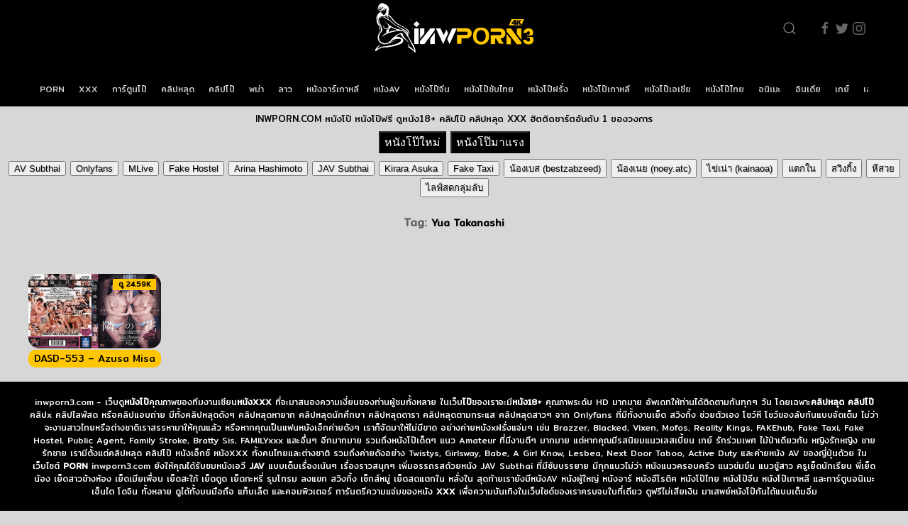

--- FILE ---
content_type: text/html; charset=UTF-8
request_url: https://www.inwporn3.com/pornid/tag/yua-takanashi
body_size: 12878
content:
<!DOCTYPE html>
<!--[if IE 6]><html class="ie ie6 oldie" lang="th"><![endif]-->
<!--[if IE 7]><html class="ie ie7 oldie" lang="th"><![endif]-->
<!--[if IE 8]><html class="ie ie8 oldie" lang="th"><![endif]-->
<!--[if IE 9]><html class="ie ie9" lang="th"><![endif]-->
<!--[if (gt IE 9)|!(IE)]><!--><html lang="th"><!--<![endif]-->
<head>
<!-- Meta Tags -->
<meta charset="UTF-8" />
<meta name="viewport" content="width=device-width, initial-scale=1, maximum-scale=1" />
<meta http-equiv="X-UA-Compatible" content="IE=edge,chrome=1">
<meta http-equiv="Content-Type" content="text/html; charset=utf-8">
<link href="https://fonts.googleapis.com/css?family=Mitr:300,400&display=swap&subset=latin-ext,thai,vietnamese" rel="stylesheet">
<!-- Title, Keywords and Description -->
<title>Yua Takanashi | หนังโป๊ หนัง18+ คลิปโป๊ คลิปหลุด INWPORN3.COM</title>
<link rel="stylesheet" href="https://fonts.googleapis.com/css?family=Audiowide">
<link rel="shortcut icon" href="https://www.inwporn3.com/wp-content/uploads/2025/10/ip.png" />
<link rel="pingback" href="https://www.inwporn3.com/xmlrpc.php" />
<script type="text/javascript">
var ajaxurl = 'https://www.inwporn3.com/wp-admin/ajax.php',
	theme_ajaxurl = 'https://www.inwporn3.com/wp-content/themes/inwporn/ajax.php',
	ajaxerror = "Something\'s error. Please try again later!";
</script>
<meta name='robots' content='index, follow, max-image-preview:large, max-snippet:-1, max-video-preview:-1' />
	<style>img:is([sizes="auto" i], [sizes^="auto," i]) { contain-intrinsic-size: 3000px 1500px }</style>
	
	<!-- This site is optimized with the Yoast SEO plugin v26.3 - https://yoast.com/wordpress/plugins/seo/ -->
	<link rel="canonical" href="https://www.inwporn3.com/pornid/tag/yua-takanashi" />
	<meta property="og:locale" content="en_US" />
	<meta property="og:type" content="article" />
	<meta property="og:title" content="Yua Takanashi | หนังโป๊ หนัง18+ คลิปโป๊ คลิปหลุด INWPORN3.COM" />
	<meta property="og:url" content="https://www.inwporn3.com/pornid/tag/yua-takanashi" />
	<meta property="og:site_name" content="หนังโป๊ หนังx หนังโป๊ออนไลน์ คลิปโป๊ คลิปหลุด คลิปแอบถ่าย หนังโป๊ไทย XXX PORN หี เย็ด หนังAV ดูหนังโป๊ฟรี INWPORN" />
	<meta name="twitter:card" content="summary_large_image" />
	<script type="application/ld+json" class="yoast-schema-graph">{"@context":"https://schema.org","@graph":[{"@type":"CollectionPage","@id":"https://www.inwporn3.com/pornid/tag/yua-takanashi","url":"https://www.inwporn3.com/pornid/tag/yua-takanashi","name":"Yua Takanashi | หนังโป๊ หนัง18+ คลิปโป๊ คลิปหลุด INWPORN3.COM","isPartOf":{"@id":"https://www.inwporn3.com/#website"},"inLanguage":"en-US"},{"@type":"WebSite","@id":"https://www.inwporn3.com/#website","url":"https://www.inwporn3.com/","name":"หนังโป๊ หนังx หนังโป๊ออนไลน์ คลิปโป๊ คลิปหลุด คลิปแอบถ่าย หนังโป๊ไทย XXX PORN หี เย็ด หนังAV ดูหนังโป๊ฟรี INWPORN","description":"","potentialAction":[{"@type":"SearchAction","target":{"@type":"EntryPoint","urlTemplate":"https://www.inwporn3.com/?s={search_term_string}"},"query-input":{"@type":"PropertyValueSpecification","valueRequired":true,"valueName":"search_term_string"}}],"inLanguage":"en-US"}]}</script>
	<!-- / Yoast SEO plugin. -->


<link rel='dns-prefetch' href='//www.inwporn3.com' />
<link rel="alternate" type="application/rss+xml" title="หนังโป๊ หนังx หนังโป๊ออนไลน์ คลิปโป๊ คลิปหลุด คลิปแอบถ่าย หนังโป๊ไทย XXX PORN หี เย็ด หนังAV ดูหนังโป๊ฟรี INWPORN &raquo; Feed" href="https://www.inwporn3.com/feed" />
<link rel="alternate" type="application/rss+xml" title="หนังโป๊ หนังx หนังโป๊ออนไลน์ คลิปโป๊ คลิปหลุด คลิปแอบถ่าย หนังโป๊ไทย XXX PORN หี เย็ด หนังAV ดูหนังโป๊ฟรี INWPORN &raquo; Comments Feed" href="https://www.inwporn3.com/comments/feed" />
<link rel="alternate" type="application/rss+xml" title="หนังโป๊ หนังx หนังโป๊ออนไลน์ คลิปโป๊ คลิปหลุด คลิปแอบถ่าย หนังโป๊ไทย XXX PORN หี เย็ด หนังAV ดูหนังโป๊ฟรี INWPORN &raquo; Yua Takanashi Tag Feed" href="https://www.inwporn3.com/pornid/tag/yua-takanashi/feed" />
<script type="text/javascript">
/* <![CDATA[ */
window._wpemojiSettings = {"baseUrl":"https:\/\/s.w.org\/images\/core\/emoji\/16.0.1\/72x72\/","ext":".png","svgUrl":"https:\/\/s.w.org\/images\/core\/emoji\/16.0.1\/svg\/","svgExt":".svg","source":{"concatemoji":"https:\/\/www.inwporn3.com\/wp-includes\/js\/wp-emoji-release.min.js?ver=6.8.3"}};
/*! This file is auto-generated */
!function(s,n){var o,i,e;function c(e){try{var t={supportTests:e,timestamp:(new Date).valueOf()};sessionStorage.setItem(o,JSON.stringify(t))}catch(e){}}function p(e,t,n){e.clearRect(0,0,e.canvas.width,e.canvas.height),e.fillText(t,0,0);var t=new Uint32Array(e.getImageData(0,0,e.canvas.width,e.canvas.height).data),a=(e.clearRect(0,0,e.canvas.width,e.canvas.height),e.fillText(n,0,0),new Uint32Array(e.getImageData(0,0,e.canvas.width,e.canvas.height).data));return t.every(function(e,t){return e===a[t]})}function u(e,t){e.clearRect(0,0,e.canvas.width,e.canvas.height),e.fillText(t,0,0);for(var n=e.getImageData(16,16,1,1),a=0;a<n.data.length;a++)if(0!==n.data[a])return!1;return!0}function f(e,t,n,a){switch(t){case"flag":return n(e,"\ud83c\udff3\ufe0f\u200d\u26a7\ufe0f","\ud83c\udff3\ufe0f\u200b\u26a7\ufe0f")?!1:!n(e,"\ud83c\udde8\ud83c\uddf6","\ud83c\udde8\u200b\ud83c\uddf6")&&!n(e,"\ud83c\udff4\udb40\udc67\udb40\udc62\udb40\udc65\udb40\udc6e\udb40\udc67\udb40\udc7f","\ud83c\udff4\u200b\udb40\udc67\u200b\udb40\udc62\u200b\udb40\udc65\u200b\udb40\udc6e\u200b\udb40\udc67\u200b\udb40\udc7f");case"emoji":return!a(e,"\ud83e\udedf")}return!1}function g(e,t,n,a){var r="undefined"!=typeof WorkerGlobalScope&&self instanceof WorkerGlobalScope?new OffscreenCanvas(300,150):s.createElement("canvas"),o=r.getContext("2d",{willReadFrequently:!0}),i=(o.textBaseline="top",o.font="600 32px Arial",{});return e.forEach(function(e){i[e]=t(o,e,n,a)}),i}function t(e){var t=s.createElement("script");t.src=e,t.defer=!0,s.head.appendChild(t)}"undefined"!=typeof Promise&&(o="wpEmojiSettingsSupports",i=["flag","emoji"],n.supports={everything:!0,everythingExceptFlag:!0},e=new Promise(function(e){s.addEventListener("DOMContentLoaded",e,{once:!0})}),new Promise(function(t){var n=function(){try{var e=JSON.parse(sessionStorage.getItem(o));if("object"==typeof e&&"number"==typeof e.timestamp&&(new Date).valueOf()<e.timestamp+604800&&"object"==typeof e.supportTests)return e.supportTests}catch(e){}return null}();if(!n){if("undefined"!=typeof Worker&&"undefined"!=typeof OffscreenCanvas&&"undefined"!=typeof URL&&URL.createObjectURL&&"undefined"!=typeof Blob)try{var e="postMessage("+g.toString()+"("+[JSON.stringify(i),f.toString(),p.toString(),u.toString()].join(",")+"));",a=new Blob([e],{type:"text/javascript"}),r=new Worker(URL.createObjectURL(a),{name:"wpTestEmojiSupports"});return void(r.onmessage=function(e){c(n=e.data),r.terminate(),t(n)})}catch(e){}c(n=g(i,f,p,u))}t(n)}).then(function(e){for(var t in e)n.supports[t]=e[t],n.supports.everything=n.supports.everything&&n.supports[t],"flag"!==t&&(n.supports.everythingExceptFlag=n.supports.everythingExceptFlag&&n.supports[t]);n.supports.everythingExceptFlag=n.supports.everythingExceptFlag&&!n.supports.flag,n.DOMReady=!1,n.readyCallback=function(){n.DOMReady=!0}}).then(function(){return e}).then(function(){var e;n.supports.everything||(n.readyCallback(),(e=n.source||{}).concatemoji?t(e.concatemoji):e.wpemoji&&e.twemoji&&(t(e.twemoji),t(e.wpemoji)))}))}((window,document),window._wpemojiSettings);
/* ]]> */
</script>
<style id='wp-emoji-styles-inline-css' type='text/css'>

	img.wp-smiley, img.emoji {
		display: inline !important;
		border: none !important;
		box-shadow: none !important;
		height: 1em !important;
		width: 1em !important;
		margin: 0 0.07em !important;
		vertical-align: -0.1em !important;
		background: none !important;
		padding: 0 !important;
	}
</style>
<link rel='stylesheet' id='wp-block-library-css' href='https://www.inwporn3.com/wp-includes/css/dist/block-library/style.min.css?ver=6.8.3' type='text/css' media='all' />
<style id='classic-theme-styles-inline-css' type='text/css'>
/*! This file is auto-generated */
.wp-block-button__link{color:#fff;background-color:#32373c;border-radius:9999px;box-shadow:none;text-decoration:none;padding:calc(.667em + 2px) calc(1.333em + 2px);font-size:1.125em}.wp-block-file__button{background:#32373c;color:#fff;text-decoration:none}
</style>
<style id='global-styles-inline-css' type='text/css'>
:root{--wp--preset--aspect-ratio--square: 1;--wp--preset--aspect-ratio--4-3: 4/3;--wp--preset--aspect-ratio--3-4: 3/4;--wp--preset--aspect-ratio--3-2: 3/2;--wp--preset--aspect-ratio--2-3: 2/3;--wp--preset--aspect-ratio--16-9: 16/9;--wp--preset--aspect-ratio--9-16: 9/16;--wp--preset--color--black: #000000;--wp--preset--color--cyan-bluish-gray: #abb8c3;--wp--preset--color--white: #ffffff;--wp--preset--color--pale-pink: #f78da7;--wp--preset--color--vivid-red: #cf2e2e;--wp--preset--color--luminous-vivid-orange: #ff6900;--wp--preset--color--luminous-vivid-amber: #fcb900;--wp--preset--color--light-green-cyan: #7bdcb5;--wp--preset--color--vivid-green-cyan: #00d084;--wp--preset--color--pale-cyan-blue: #8ed1fc;--wp--preset--color--vivid-cyan-blue: #0693e3;--wp--preset--color--vivid-purple: #9b51e0;--wp--preset--gradient--vivid-cyan-blue-to-vivid-purple: linear-gradient(135deg,rgba(6,147,227,1) 0%,rgb(155,81,224) 100%);--wp--preset--gradient--light-green-cyan-to-vivid-green-cyan: linear-gradient(135deg,rgb(122,220,180) 0%,rgb(0,208,130) 100%);--wp--preset--gradient--luminous-vivid-amber-to-luminous-vivid-orange: linear-gradient(135deg,rgba(252,185,0,1) 0%,rgba(255,105,0,1) 100%);--wp--preset--gradient--luminous-vivid-orange-to-vivid-red: linear-gradient(135deg,rgba(255,105,0,1) 0%,rgb(207,46,46) 100%);--wp--preset--gradient--very-light-gray-to-cyan-bluish-gray: linear-gradient(135deg,rgb(238,238,238) 0%,rgb(169,184,195) 100%);--wp--preset--gradient--cool-to-warm-spectrum: linear-gradient(135deg,rgb(74,234,220) 0%,rgb(151,120,209) 20%,rgb(207,42,186) 40%,rgb(238,44,130) 60%,rgb(251,105,98) 80%,rgb(254,248,76) 100%);--wp--preset--gradient--blush-light-purple: linear-gradient(135deg,rgb(255,206,236) 0%,rgb(152,150,240) 100%);--wp--preset--gradient--blush-bordeaux: linear-gradient(135deg,rgb(254,205,165) 0%,rgb(254,45,45) 50%,rgb(107,0,62) 100%);--wp--preset--gradient--luminous-dusk: linear-gradient(135deg,rgb(255,203,112) 0%,rgb(199,81,192) 50%,rgb(65,88,208) 100%);--wp--preset--gradient--pale-ocean: linear-gradient(135deg,rgb(255,245,203) 0%,rgb(182,227,212) 50%,rgb(51,167,181) 100%);--wp--preset--gradient--electric-grass: linear-gradient(135deg,rgb(202,248,128) 0%,rgb(113,206,126) 100%);--wp--preset--gradient--midnight: linear-gradient(135deg,rgb(2,3,129) 0%,rgb(40,116,252) 100%);--wp--preset--font-size--small: 13px;--wp--preset--font-size--medium: 20px;--wp--preset--font-size--large: 36px;--wp--preset--font-size--x-large: 42px;--wp--preset--spacing--20: 0.44rem;--wp--preset--spacing--30: 0.67rem;--wp--preset--spacing--40: 1rem;--wp--preset--spacing--50: 1.5rem;--wp--preset--spacing--60: 2.25rem;--wp--preset--spacing--70: 3.38rem;--wp--preset--spacing--80: 5.06rem;--wp--preset--shadow--natural: 6px 6px 9px rgba(0, 0, 0, 0.2);--wp--preset--shadow--deep: 12px 12px 50px rgba(0, 0, 0, 0.4);--wp--preset--shadow--sharp: 6px 6px 0px rgba(0, 0, 0, 0.2);--wp--preset--shadow--outlined: 6px 6px 0px -3px rgba(255, 255, 255, 1), 6px 6px rgba(0, 0, 0, 1);--wp--preset--shadow--crisp: 6px 6px 0px rgba(0, 0, 0, 1);}:where(.is-layout-flex){gap: 0.5em;}:where(.is-layout-grid){gap: 0.5em;}body .is-layout-flex{display: flex;}.is-layout-flex{flex-wrap: wrap;align-items: center;}.is-layout-flex > :is(*, div){margin: 0;}body .is-layout-grid{display: grid;}.is-layout-grid > :is(*, div){margin: 0;}:where(.wp-block-columns.is-layout-flex){gap: 2em;}:where(.wp-block-columns.is-layout-grid){gap: 2em;}:where(.wp-block-post-template.is-layout-flex){gap: 1.25em;}:where(.wp-block-post-template.is-layout-grid){gap: 1.25em;}.has-black-color{color: var(--wp--preset--color--black) !important;}.has-cyan-bluish-gray-color{color: var(--wp--preset--color--cyan-bluish-gray) !important;}.has-white-color{color: var(--wp--preset--color--white) !important;}.has-pale-pink-color{color: var(--wp--preset--color--pale-pink) !important;}.has-vivid-red-color{color: var(--wp--preset--color--vivid-red) !important;}.has-luminous-vivid-orange-color{color: var(--wp--preset--color--luminous-vivid-orange) !important;}.has-luminous-vivid-amber-color{color: var(--wp--preset--color--luminous-vivid-amber) !important;}.has-light-green-cyan-color{color: var(--wp--preset--color--light-green-cyan) !important;}.has-vivid-green-cyan-color{color: var(--wp--preset--color--vivid-green-cyan) !important;}.has-pale-cyan-blue-color{color: var(--wp--preset--color--pale-cyan-blue) !important;}.has-vivid-cyan-blue-color{color: var(--wp--preset--color--vivid-cyan-blue) !important;}.has-vivid-purple-color{color: var(--wp--preset--color--vivid-purple) !important;}.has-black-background-color{background-color: var(--wp--preset--color--black) !important;}.has-cyan-bluish-gray-background-color{background-color: var(--wp--preset--color--cyan-bluish-gray) !important;}.has-white-background-color{background-color: var(--wp--preset--color--white) !important;}.has-pale-pink-background-color{background-color: var(--wp--preset--color--pale-pink) !important;}.has-vivid-red-background-color{background-color: var(--wp--preset--color--vivid-red) !important;}.has-luminous-vivid-orange-background-color{background-color: var(--wp--preset--color--luminous-vivid-orange) !important;}.has-luminous-vivid-amber-background-color{background-color: var(--wp--preset--color--luminous-vivid-amber) !important;}.has-light-green-cyan-background-color{background-color: var(--wp--preset--color--light-green-cyan) !important;}.has-vivid-green-cyan-background-color{background-color: var(--wp--preset--color--vivid-green-cyan) !important;}.has-pale-cyan-blue-background-color{background-color: var(--wp--preset--color--pale-cyan-blue) !important;}.has-vivid-cyan-blue-background-color{background-color: var(--wp--preset--color--vivid-cyan-blue) !important;}.has-vivid-purple-background-color{background-color: var(--wp--preset--color--vivid-purple) !important;}.has-black-border-color{border-color: var(--wp--preset--color--black) !important;}.has-cyan-bluish-gray-border-color{border-color: var(--wp--preset--color--cyan-bluish-gray) !important;}.has-white-border-color{border-color: var(--wp--preset--color--white) !important;}.has-pale-pink-border-color{border-color: var(--wp--preset--color--pale-pink) !important;}.has-vivid-red-border-color{border-color: var(--wp--preset--color--vivid-red) !important;}.has-luminous-vivid-orange-border-color{border-color: var(--wp--preset--color--luminous-vivid-orange) !important;}.has-luminous-vivid-amber-border-color{border-color: var(--wp--preset--color--luminous-vivid-amber) !important;}.has-light-green-cyan-border-color{border-color: var(--wp--preset--color--light-green-cyan) !important;}.has-vivid-green-cyan-border-color{border-color: var(--wp--preset--color--vivid-green-cyan) !important;}.has-pale-cyan-blue-border-color{border-color: var(--wp--preset--color--pale-cyan-blue) !important;}.has-vivid-cyan-blue-border-color{border-color: var(--wp--preset--color--vivid-cyan-blue) !important;}.has-vivid-purple-border-color{border-color: var(--wp--preset--color--vivid-purple) !important;}.has-vivid-cyan-blue-to-vivid-purple-gradient-background{background: var(--wp--preset--gradient--vivid-cyan-blue-to-vivid-purple) !important;}.has-light-green-cyan-to-vivid-green-cyan-gradient-background{background: var(--wp--preset--gradient--light-green-cyan-to-vivid-green-cyan) !important;}.has-luminous-vivid-amber-to-luminous-vivid-orange-gradient-background{background: var(--wp--preset--gradient--luminous-vivid-amber-to-luminous-vivid-orange) !important;}.has-luminous-vivid-orange-to-vivid-red-gradient-background{background: var(--wp--preset--gradient--luminous-vivid-orange-to-vivid-red) !important;}.has-very-light-gray-to-cyan-bluish-gray-gradient-background{background: var(--wp--preset--gradient--very-light-gray-to-cyan-bluish-gray) !important;}.has-cool-to-warm-spectrum-gradient-background{background: var(--wp--preset--gradient--cool-to-warm-spectrum) !important;}.has-blush-light-purple-gradient-background{background: var(--wp--preset--gradient--blush-light-purple) !important;}.has-blush-bordeaux-gradient-background{background: var(--wp--preset--gradient--blush-bordeaux) !important;}.has-luminous-dusk-gradient-background{background: var(--wp--preset--gradient--luminous-dusk) !important;}.has-pale-ocean-gradient-background{background: var(--wp--preset--gradient--pale-ocean) !important;}.has-electric-grass-gradient-background{background: var(--wp--preset--gradient--electric-grass) !important;}.has-midnight-gradient-background{background: var(--wp--preset--gradient--midnight) !important;}.has-small-font-size{font-size: var(--wp--preset--font-size--small) !important;}.has-medium-font-size{font-size: var(--wp--preset--font-size--medium) !important;}.has-large-font-size{font-size: var(--wp--preset--font-size--large) !important;}.has-x-large-font-size{font-size: var(--wp--preset--font-size--x-large) !important;}
:where(.wp-block-post-template.is-layout-flex){gap: 1.25em;}:where(.wp-block-post-template.is-layout-grid){gap: 1.25em;}
:where(.wp-block-columns.is-layout-flex){gap: 2em;}:where(.wp-block-columns.is-layout-grid){gap: 2em;}
:root :where(.wp-block-pullquote){font-size: 1.5em;line-height: 1.6;}
</style>
<link rel='stylesheet' id='dp-style-css' href='https://www.inwporn3.com/wp-content/themes/inwporn/style.css?ver=1.4.14889900' type='text/css' media='all' />
<link rel='stylesheet' id='uikit-css' href='https://www.inwporn3.com/wp-content/themes/inwporn/uikit/css/uikit.min.css?ver=6.8.3' type='text/css' media='all' />
<link rel='stylesheet' id='awesome-css' href='https://www.inwporn3.com/wp-content/themes/inwporn/css/font-awesome.min.css?ver=6.8.3' type='text/css' media='all' />
<link rel='stylesheet' id='wp-pagenavi-css' href='https://www.inwporn3.com/wp-content/plugins/wp-pagenavi/pagenavi-css.css?ver=2.70' type='text/css' media='all' />
<script type="text/javascript" src="https://www.inwporn3.com/wp-includes/js/jquery/jquery.min.js?=3.7.1" id="jquery-js"></script>
<script type="text/javascript" src="https://www.inwporn3.com/wp-content/themes/inwporn/js/modernizr.min.js?ver=2.6.2" id="modernizr-js"></script>
<script type="text/javascript" src="https://www.inwporn3.com/wp-content/themes/inwporn/js/jquery.plugins.min.js?ver=1.4.6" id="jquery-plugins-js"></script>
<script type="text/javascript" src="https://www.inwporn3.com/wp-content/themes/inwporn/uikit/js/uikit.min.js?ver=1.4.6" id="uikit-1-js"></script>
<script type="text/javascript" src="https://www.inwporn3.com/wp-content/themes/inwporn/uikit/js/uikit-icons.min.js?ver=1.4.6" id="uikit-2-js"></script>
<script type="text/javascript" src="https://www.inwporn3.com/wp-content/themes/inwporn/uikit/js/jquery.js?ver=1.4.6" id="uikit-3-js"></script>
<link rel="https://api.w.org/" href="https://www.inwporn3.com/wp-json/" /><link rel="alternate" title="JSON" type="application/json" href="https://www.inwporn3.com/wp-json/wp/v2/tags/6504" /><link rel="EditURI" type="application/rsd+xml" title="RSD" href="https://www.inwporn3.com/xmlrpc.php?rsd" />
<meta name="generator" content="WordPress 6.8.3" />
<meta name="ahrefs-site-verification"  content="211510f1604f082018da74201a5e9c4d22c52c721ebd95c904d2c8746e999bc4"><style type="text/css">	
	    img.ads140s {width: 95px; max-height: 170px;}
img.ads300s {width: 250px; max-height: 80px;}
#slider-r{width:95px;right:1px;position:fixed;top:460px;text-align: center;line-height:0;}
#spin-r{width:100px;right:1px;position:fixed;top:160px;text-align: center;line-height:0;}
#slider-l{width:95px;left:1px;position:fixed;top:460px;text-align: center;line-height:0;}
#slider-f{width:250px;right: 30px;left: 0;bottom: 5px;margin: 0 auto;position:fixed;text-align: center;line-height:0;}
.xcc {width: 23px;height: 80px;position: absolute;right: -15px;top: 0px;}

@media only screen and (min-width:768px) and (max-width:959px) {
img.ads140s {width: 90px; max-height: 160px;}
img.ads300s {width: 230px; max-height: 70px;}
#slider-r {width: 90px; right: 1px; position: fixed;  top: 450px; text-align: center; line-height: 0;}
#spin-r{width:100px;right:1px;position:fixed;top:180px;text-align: center;line-height:0;}
#slider-l {width: 90px; left: 1px; position: fixed;  top: 450px; text-align: center; line-height: 0;}
#slider-f{width:200px;right: 30px;left: 0;bottom: 5px;margin: 0 auto;position:fixed;text-align: center;line-height:0}
.xcc {width: 20px;height: 70px;position: absolute;right: -51px;top: 0px;}
}

@media only screen and (min-width:640px) and (max-width:767px) {
img.ads140s {width: 70px; max-height: 120px;}
img.ads300s {width: 200px; max-height: 60px;}
#slider-r {width: 70px; right: 1px; position: fixed;  top: 450px; text-align: center; line-height: 0;}
#spin-r{width:100px;right:1px;position:fixed;top:180px;text-align: center;line-height:0;}
#slider-l {width: 70px; left: 1px; position: fixed;  top: 450px; text-align: center; line-height: 0;}
#slider-f{width:200px;right: 30px;left: 0;bottom: 5px;margin: 0 auto;position:fixed;text-align: center;line-height:0}
.xcc {width: 20px;height: 60px;position: absolute;right: -21px;top: 0px;}
}

@media only screen and (max-width:639px) {
img.ads300m {width: 100%; height: 100%}
img.ads140s {width: 60px; max-height: 100px;}
img.ads300s {width: 200px; max-height: 60px;}
#slider-r {width: 60px; right: 1px; position: fixed; top: 400px; text-align: center; line-height: 0;}
#spin-r{width:60px;right:1px;position:fixed;top:150px;text-align: center;line-height:0;}
#slider-l {width: 60px; left: 1px; position: fixed; top: 400px; text-align: center; line-height: 0;}
#slider-f{width:200px;right: 30px;left: 0;bottom: 5px;margin: 0 auto;position:fixed;text-align: center;line-height:0}
.xcc {width: 20px;height: 60px;position: absolute;right: -21px;top: 0px;}
}</style>

</head>

<body class="archive tag tag-yua-takanashi tag-6504 wp-theme-inwporn full-wrap">

<header id="header" data-uk-sticky="show-on-up: true; animation: uk-animation-fade; media: @l">
      <div class="uk-container uk-container-expand uk-background-secondary " style="background-color: black;">
        <nav id="navbar" data-uk-navbar="mode: click;">
          <!--div class="uk-navbar-left nav-overlay uk-visible@m">
            <ul class="uk-navbar-nav">
              <li>
                <a href="#" title="Subscribe">Subscribe</a>
              </li>
              <li>
                <a href="#" title="Sign Up">Sign Up</a>
              </li>
            </ul>
          </div>-->
          <div class="uk-navbar-center nav-overlay uk-background-secondary">
            
                          <div id="site-title" class="uk-hidden"><a rel="home" href="https://www.inwporn3.com">หนังโป๊ หนังx หนังโป๊ออนไลน์ คลิปโป๊ คลิปหลุด คลิปแอบถ่าย หนังโป๊ไทย XXX PORN หี เย็ด หนังAV ดูหนังโป๊ฟรี INWPORN</a></div>
                                      <a id="site-logo" class="uk-navbar-item uk-logo" style="background-color: black;" rel="home" href="https://www.inwporn3.com"><img src="https://www.inwporn3.com/wp-content/uploads/2025/10/inwporn3-logo.png" alt="หนังโป๊ หนังx หนังโป๊ออนไลน์ คลิปโป๊ คลิปหลุด คลิปแอบถ่าย หนังโป๊ไทย XXX PORN หี เย็ด หนังAV ดูหนังโป๊ฟรี INWPORN"/></a>
            
          </div>
          <div class="uk-navbar-right nav-overlay">
            <a class="uk-navbar-toggle uk-visible@m" data-uk-search-icon data-uk-toggle="target: .nav-overlay; animation: uk-animation-fade" href="#"></a>
            <div class="uk-navbar-item">
              <a class="uk-visible@s" style="margin-right: 4px" href="#" data-uk-icon="facebook"></a>
              <a class="uk-visible@s" style="margin-right: 4px" href="#" data-uk-icon="twitter"></a>
              <a class="uk-visible@s" style="margin-right: 4px" href="#" data-uk-icon="instagram"></a>
              <a class="uk-navbar-toggle uk-hidden@m" data-uk-toggle data-uk-navbar-toggle-icon href="#offcanvas-nav"></a>
            </div>
            
          </div>
          <div class="nav-overlay uk-navbar-left uk-flex-1" hidden>
            <div class="uk-navbar-item uk-width-expand">
              <form method="get" class="uk-search uk-search-navbar uk-width-1-1 searchform" action="https://www.inwporn3.com/">
                <input class="uk-search-input input" name="s" type="text" placeholder="Search Videos">
              </form>
            </div>
            <a class="uk-navbar-toggle" data-uk-close data-uk-toggle="target: .nav-overlay; animation: uk-animation-fade" href="#"></a>
          </div>
        </nav>
      </div>
    </header>
    <!-- NAVIGATION -->
    <div class="uk-container-expand uk-padding uk-visible@s uk-background-secondary" style="background-color: #000000;">
      <nav class="nav-scroll">
        <ul id="menu-head" class="uk-subnav uk-flex uk-flex-between uk-flex-nowrap uk-visible@s"><li id="menu-item-28" class="menu-item menu-item-type-taxonomy menu-item-object-category menu-item-28"><a href="https://www.inwporn3.com/pornid/category/porn">PORN</a></li>
<li id="menu-item-29" class="menu-item menu-item-type-taxonomy menu-item-object-category menu-item-29"><a href="https://www.inwporn3.com/pornid/category/xxx">XXX</a></li>
<li id="menu-item-30" class="menu-item menu-item-type-taxonomy menu-item-object-category menu-item-30"><a href="https://www.inwporn3.com/pornid/category/%e0%b8%81%e0%b8%b2%e0%b8%a3%e0%b9%8c%e0%b8%95%e0%b8%b9%e0%b8%99%e0%b9%82%e0%b8%9b%e0%b9%8a">การ์ตูนโป๊</a></li>
<li id="menu-item-31" class="menu-item menu-item-type-taxonomy menu-item-object-category menu-item-31"><a href="https://www.inwporn3.com/pornid/category/%e0%b8%84%e0%b8%a5%e0%b8%b4%e0%b8%9b%e0%b8%ab%e0%b8%a5%e0%b8%b8%e0%b8%94">คลิปหลุด</a></li>
<li id="menu-item-32" class="menu-item menu-item-type-taxonomy menu-item-object-category menu-item-32"><a href="https://www.inwporn3.com/pornid/category/%e0%b8%84%e0%b8%a5%e0%b8%b4%e0%b8%9b%e0%b9%82%e0%b8%9b%e0%b9%8a">คลิปโป๊</a></li>
<li id="menu-item-33" class="menu-item menu-item-type-taxonomy menu-item-object-category menu-item-33"><a href="https://www.inwporn3.com/pornid/category/%e0%b8%9e%e0%b8%a1%e0%b9%88%e0%b8%b2">พม่า</a></li>
<li id="menu-item-34" class="menu-item menu-item-type-taxonomy menu-item-object-category menu-item-34"><a href="https://www.inwporn3.com/pornid/category/%e0%b8%a5%e0%b8%b2%e0%b8%a7">ลาว</a></li>
<li id="menu-item-35" class="menu-item menu-item-type-taxonomy menu-item-object-category menu-item-35"><a href="https://www.inwporn3.com/pornid/category/%e0%b8%ab%e0%b8%99%e0%b8%b1%e0%b8%87%e0%b8%ad%e0%b8%b2%e0%b8%a3%e0%b9%8c%e0%b9%80%e0%b8%81%e0%b8%b2%e0%b8%ab%e0%b8%a5%e0%b8%b5">หนังอาร์เกาหลี</a></li>
<li id="menu-item-36" class="menu-item menu-item-type-taxonomy menu-item-object-category menu-item-36"><a href="https://www.inwporn3.com/pornid/category/%e0%b8%ab%e0%b8%99%e0%b8%b1%e0%b8%87av">หนังAV</a></li>
<li id="menu-item-37" class="menu-item menu-item-type-taxonomy menu-item-object-category menu-item-37"><a href="https://www.inwporn3.com/pornid/category/%e0%b8%ab%e0%b8%99%e0%b8%b1%e0%b8%87%e0%b9%82%e0%b8%9b%e0%b9%8a%e0%b8%88%e0%b8%b5%e0%b8%99">หนังโป๊จีน</a></li>
<li id="menu-item-38" class="menu-item menu-item-type-taxonomy menu-item-object-category menu-item-38"><a href="https://www.inwporn3.com/pornid/category/%e0%b8%ab%e0%b8%99%e0%b8%b1%e0%b8%87%e0%b9%82%e0%b8%9b%e0%b9%8a%e0%b8%8b%e0%b8%b1%e0%b8%9a%e0%b9%84%e0%b8%97%e0%b8%a2">หนังโป๊ซับไทย</a></li>
<li id="menu-item-39" class="menu-item menu-item-type-taxonomy menu-item-object-category menu-item-39"><a href="https://www.inwporn3.com/pornid/category/%e0%b8%ab%e0%b8%99%e0%b8%b1%e0%b8%87%e0%b9%82%e0%b8%9b%e0%b9%8a%e0%b8%9d%e0%b8%a3%e0%b8%b1%e0%b9%88%e0%b8%87">หนังโป๊ฝรั่ง</a></li>
<li id="menu-item-40" class="menu-item menu-item-type-taxonomy menu-item-object-category menu-item-40"><a href="https://www.inwporn3.com/pornid/category/%e0%b8%ab%e0%b8%99%e0%b8%b1%e0%b8%87%e0%b9%82%e0%b8%9b%e0%b9%8a%e0%b9%80%e0%b8%81%e0%b8%b2%e0%b8%ab%e0%b8%a5%e0%b8%b5">หนังโป๊เกาหลี</a></li>
<li id="menu-item-41" class="menu-item menu-item-type-taxonomy menu-item-object-category menu-item-41"><a href="https://www.inwporn3.com/pornid/category/%e0%b8%ab%e0%b8%99%e0%b8%b1%e0%b8%87%e0%b9%82%e0%b8%9b%e0%b9%8a%e0%b9%80%e0%b8%ad%e0%b9%80%e0%b8%8a%e0%b8%b5%e0%b8%a2">หนังโป๊เอเชีย</a></li>
<li id="menu-item-42" class="menu-item menu-item-type-taxonomy menu-item-object-category menu-item-42"><a href="https://www.inwporn3.com/pornid/category/%e0%b8%ab%e0%b8%99%e0%b8%b1%e0%b8%87%e0%b9%82%e0%b8%9b%e0%b9%8a%e0%b9%84%e0%b8%97%e0%b8%a2">หนังโป๊ไทย</a></li>
<li id="menu-item-43" class="menu-item menu-item-type-taxonomy menu-item-object-category menu-item-43"><a href="https://www.inwporn3.com/pornid/category/%e0%b8%ad%e0%b8%99%e0%b8%b4%e0%b9%80%e0%b8%a1%e0%b8%b0">อนิเมะ</a></li>
<li id="menu-item-44" class="menu-item menu-item-type-taxonomy menu-item-object-category menu-item-44"><a href="https://www.inwporn3.com/pornid/category/%e0%b8%ad%e0%b8%b4%e0%b8%99%e0%b9%80%e0%b8%94%e0%b8%b5%e0%b8%a2">อินเดีย</a></li>
<li id="menu-item-45" class="menu-item menu-item-type-taxonomy menu-item-object-category menu-item-45"><a href="https://www.inwporn3.com/pornid/category/%e0%b9%80%e0%b8%81%e0%b8%a2%e0%b9%8c">เกย์</a></li>
<li id="menu-item-46" class="menu-item menu-item-type-taxonomy menu-item-object-category menu-item-46"><a href="https://www.inwporn3.com/pornid/category/%e0%b9%80%e0%b8%a5%e0%b8%aa%e0%b9%80%e0%b8%9a%e0%b8%b5%e0%b9%89%e0%b8%a2%e0%b8%99">เลสเบี้ยน</a></li>
<li id="menu-item-47" class="menu-item menu-item-type-taxonomy menu-item-object-category menu-item-47"><a href="https://www.inwporn3.com/pornid/category/%e0%b9%81%e0%b8%99%e0%b8%a7%e0%b9%81%e0%b8%9b%e0%b8%a5%e0%b8%81">แนวแปลก</a></li>
<li id="menu-item-49" class="menu-item menu-item-type-taxonomy menu-item-object-category menu-item-49"><a href="https://www.inwporn3.com/pornid/category/%e0%b9%82%e0%b8%94%e0%b8%88%e0%b8%b4%e0%b8%99">โดจิน</a></li>
</ul>        <!--<ul class="uk-subnav uk-flex uk-flex-between uk-flex-nowrap">
          <li class="uk-active"><a href="#">World</a></li>
          <li><a href="#">Politics</a></li>
          <li><a href="#">Technology</a></li>
          <li><a href="#">Trends</a></li>
          <li><a href="#">Social Media</a></li>
          <li><a href="#">People</a></li>
          <li><a href="#">Science</a></li>
          <li><a href="#">Opinion</a></li>
          <li><a href="#">Culture</a></li>
          <li><a href="#">Community</a></li>
        </ul>-->
      </nav>
    </div>
    <!-- /NAVIGATION -->
    <!-- OFFCANVAS -->
    <div id="offcanvas-nav" data-uk-offcanvas="flip: true; overlay: true">

      <div class="uk-offcanvas-bar uk-offcanvas-bar-animation uk-offcanvas-slide">
        <button class="uk-offcanvas-close uk-close" type="button" data-uk-close></button>
        
        <ul id="menu-head-1" class="uk-nav uk-nav-default uk-text-bold"><li class="menu-item menu-item-type-taxonomy menu-item-object-category menu-item-28"><a href="https://www.inwporn3.com/pornid/category/porn">PORN</a></li>
<li class="menu-item menu-item-type-taxonomy menu-item-object-category menu-item-29"><a href="https://www.inwporn3.com/pornid/category/xxx">XXX</a></li>
<li class="menu-item menu-item-type-taxonomy menu-item-object-category menu-item-30"><a href="https://www.inwporn3.com/pornid/category/%e0%b8%81%e0%b8%b2%e0%b8%a3%e0%b9%8c%e0%b8%95%e0%b8%b9%e0%b8%99%e0%b9%82%e0%b8%9b%e0%b9%8a">การ์ตูนโป๊</a></li>
<li class="menu-item menu-item-type-taxonomy menu-item-object-category menu-item-31"><a href="https://www.inwporn3.com/pornid/category/%e0%b8%84%e0%b8%a5%e0%b8%b4%e0%b8%9b%e0%b8%ab%e0%b8%a5%e0%b8%b8%e0%b8%94">คลิปหลุด</a></li>
<li class="menu-item menu-item-type-taxonomy menu-item-object-category menu-item-32"><a href="https://www.inwporn3.com/pornid/category/%e0%b8%84%e0%b8%a5%e0%b8%b4%e0%b8%9b%e0%b9%82%e0%b8%9b%e0%b9%8a">คลิปโป๊</a></li>
<li class="menu-item menu-item-type-taxonomy menu-item-object-category menu-item-33"><a href="https://www.inwporn3.com/pornid/category/%e0%b8%9e%e0%b8%a1%e0%b9%88%e0%b8%b2">พม่า</a></li>
<li class="menu-item menu-item-type-taxonomy menu-item-object-category menu-item-34"><a href="https://www.inwporn3.com/pornid/category/%e0%b8%a5%e0%b8%b2%e0%b8%a7">ลาว</a></li>
<li class="menu-item menu-item-type-taxonomy menu-item-object-category menu-item-35"><a href="https://www.inwporn3.com/pornid/category/%e0%b8%ab%e0%b8%99%e0%b8%b1%e0%b8%87%e0%b8%ad%e0%b8%b2%e0%b8%a3%e0%b9%8c%e0%b9%80%e0%b8%81%e0%b8%b2%e0%b8%ab%e0%b8%a5%e0%b8%b5">หนังอาร์เกาหลี</a></li>
<li class="menu-item menu-item-type-taxonomy menu-item-object-category menu-item-36"><a href="https://www.inwporn3.com/pornid/category/%e0%b8%ab%e0%b8%99%e0%b8%b1%e0%b8%87av">หนังAV</a></li>
<li class="menu-item menu-item-type-taxonomy menu-item-object-category menu-item-37"><a href="https://www.inwporn3.com/pornid/category/%e0%b8%ab%e0%b8%99%e0%b8%b1%e0%b8%87%e0%b9%82%e0%b8%9b%e0%b9%8a%e0%b8%88%e0%b8%b5%e0%b8%99">หนังโป๊จีน</a></li>
<li class="menu-item menu-item-type-taxonomy menu-item-object-category menu-item-38"><a href="https://www.inwporn3.com/pornid/category/%e0%b8%ab%e0%b8%99%e0%b8%b1%e0%b8%87%e0%b9%82%e0%b8%9b%e0%b9%8a%e0%b8%8b%e0%b8%b1%e0%b8%9a%e0%b9%84%e0%b8%97%e0%b8%a2">หนังโป๊ซับไทย</a></li>
<li class="menu-item menu-item-type-taxonomy menu-item-object-category menu-item-39"><a href="https://www.inwporn3.com/pornid/category/%e0%b8%ab%e0%b8%99%e0%b8%b1%e0%b8%87%e0%b9%82%e0%b8%9b%e0%b9%8a%e0%b8%9d%e0%b8%a3%e0%b8%b1%e0%b9%88%e0%b8%87">หนังโป๊ฝรั่ง</a></li>
<li class="menu-item menu-item-type-taxonomy menu-item-object-category menu-item-40"><a href="https://www.inwporn3.com/pornid/category/%e0%b8%ab%e0%b8%99%e0%b8%b1%e0%b8%87%e0%b9%82%e0%b8%9b%e0%b9%8a%e0%b9%80%e0%b8%81%e0%b8%b2%e0%b8%ab%e0%b8%a5%e0%b8%b5">หนังโป๊เกาหลี</a></li>
<li class="menu-item menu-item-type-taxonomy menu-item-object-category menu-item-41"><a href="https://www.inwporn3.com/pornid/category/%e0%b8%ab%e0%b8%99%e0%b8%b1%e0%b8%87%e0%b9%82%e0%b8%9b%e0%b9%8a%e0%b9%80%e0%b8%ad%e0%b9%80%e0%b8%8a%e0%b8%b5%e0%b8%a2">หนังโป๊เอเชีย</a></li>
<li class="menu-item menu-item-type-taxonomy menu-item-object-category menu-item-42"><a href="https://www.inwporn3.com/pornid/category/%e0%b8%ab%e0%b8%99%e0%b8%b1%e0%b8%87%e0%b9%82%e0%b8%9b%e0%b9%8a%e0%b9%84%e0%b8%97%e0%b8%a2">หนังโป๊ไทย</a></li>
<li class="menu-item menu-item-type-taxonomy menu-item-object-category menu-item-43"><a href="https://www.inwporn3.com/pornid/category/%e0%b8%ad%e0%b8%99%e0%b8%b4%e0%b9%80%e0%b8%a1%e0%b8%b0">อนิเมะ</a></li>
<li class="menu-item menu-item-type-taxonomy menu-item-object-category menu-item-44"><a href="https://www.inwporn3.com/pornid/category/%e0%b8%ad%e0%b8%b4%e0%b8%99%e0%b9%80%e0%b8%94%e0%b8%b5%e0%b8%a2">อินเดีย</a></li>
<li class="menu-item menu-item-type-taxonomy menu-item-object-category menu-item-45"><a href="https://www.inwporn3.com/pornid/category/%e0%b9%80%e0%b8%81%e0%b8%a2%e0%b9%8c">เกย์</a></li>
<li class="menu-item menu-item-type-taxonomy menu-item-object-category menu-item-46"><a href="https://www.inwporn3.com/pornid/category/%e0%b9%80%e0%b8%a5%e0%b8%aa%e0%b9%80%e0%b8%9a%e0%b8%b5%e0%b9%89%e0%b8%a2%e0%b8%99">เลสเบี้ยน</a></li>
<li class="menu-item menu-item-type-taxonomy menu-item-object-category menu-item-47"><a href="https://www.inwporn3.com/pornid/category/%e0%b9%81%e0%b8%99%e0%b8%a7%e0%b9%81%e0%b8%9b%e0%b8%a5%e0%b8%81">แนวแปลก</a></li>
<li class="menu-item menu-item-type-taxonomy menu-item-object-category menu-item-49"><a href="https://www.inwporn3.com/pornid/category/%e0%b9%82%e0%b8%94%e0%b8%88%e0%b8%b4%e0%b8%99">โดจิน</a></li>
</ul>  


         <div class="uk-margin uk-hidden@s">
            <form method="get" class="uk-search uk-search-default" action="https://www.inwporn3.com/">
                <span uk-search-icon></span>
                <input class="uk-search-input input" name="s" type="text" placeholder="Search..." value="">
            </form>
        </div>
      </div>

    </div>


 <center><div class="uk-margin uk-hidden@s">
            <form method="get" class="uk-search uk-search-default" action="https://www.inwporn3.com/">
                <span uk-search-icon></span><hr>
                <input class="uk-search-input input" name="s" type="text" placeholder="้ค้นหาหนังโป๊ที่นี่ได้เลย" value="">

            </form>
        </div></center>
      

    <!-- /OFFCANVAS -->

    <hr class="uk-divider-icon uk-hidden@s"style="
    height: 0px;
">
    


<div class="container ">
	<center style="
    font-size: 13px;
    color: black;
	margin-top:8px;
">INWPORN.COM หนังโป๊ หนังโป๊ฟรี ดูหนัง18+ คลิปโป๊ คลิปหลุด XXX ฮิตติดชาร์ตอันดับ 1 ของวงการ </center>

<center style=" margin-top: 8px;">
<a href="https://inwporn3.com/"><button class="button is-danger  is-small mb-5s" style="
        background-color: black;
    filter: none;
    text-shadow: 1px 1px 1px rgb(10 10 10 / 30%);
    font-size: 16px;
    color: white;
    border-color: #2a2a2a;
    /* border-radius: 10
px
; */
    cursor: pointer;
    ">หนังโป๊ใหม่</button></a>

<a href="https://inwporn3.com/%E0%B8%AB%E0%B8%99%E0%B8%B1%E0%B8%87%E0%B9%82%E0%B8%9B%E0%B9%8A%E0%B8%A1%E0%B8%B2%E0%B9%81%E0%B8%A3%E0%B8%87"><button class="button is-danger  is-small mb-5s" style="
        background-color: black;
    filter: none;
    text-shadow: 1px 1px 1px rgb(10 10 10 / 30%);
    font-size: 16px;
    color: white;
    border-color: #2a2a2a;
    /* border-radius: 10
px
; */
    cursor: pointer;
    ">หนังโป๊มาแรง</button></a>

<br>
<div class="" style="margin-top: 8px;">
<a href="https://inwporn3.com/pornid/tag/AV-Subthai"><button class="button is-danger  is-small mb-5s" style="
      filter: none;
    text-shadow: 1px 1px 1px rgb(10 10 10 / 23%);
    font-size: 13px;
    color: black;
    cursor: pointer;
    ">AV Subthai</button></a>
<a href="https://inwporn3.com/pornid/tag/Onlyfans"><button class="button is-danger  is-small mb-5s" style="
       filter: none;
    text-shadow: 1px 1px 1px rgb(10 10 10 / 23%);
    font-size: 13px;
    color: black;
    cursor: pointer;
    ">Onlyfans</button></a>
	
<a href="https://inwporn3.com/pornid/tag/MLive"><button class="button is-danger  is-small mb-5s" style="
      filter: none;
    text-shadow: 1px 1px 1px rgb(10 10 10 / 23%);
    font-size: 13px;
    color: black;
    cursor: pointer;
    ">MLive</button></a>
<a href="https://inwporn3.com/pornid/tag/Fake-Hostel"><button class="button is-danger  is-small mb-5s" style="
       filter: none;
    text-shadow: 1px 1px 1px rgb(10 10 10 / 23%);
    font-size: 13px;
    color: black;
    cursor: pointer;
    ">Fake Hostel</button></a>
<a href="https://inwporn3.com/pornid/tag/Arina-Hashimoto"><button class="button is-danger  is-small mb-5s" style="
      filter: none;
    text-shadow: 1px 1px 1px rgb(10 10 10 / 23%);
    font-size: 13px;
    color: black;
    cursor: pointer;
    ">Arina Hashimoto</button></a>
<a href="https://inwporn3.com/pornid/tag/JAV-Subthai"><button class="button is-danger  is-small mb-5s" style="
       filter: none;
    text-shadow: 1px 1px 1px rgb(10 10 10 / 23%);
    font-size: 13px;
    color: black;
    cursor: pointer;
    ">JAV Subthai</button></a>
<a href="https://inwporn3.com/pornid/tag/Kirara-Asuka"><button class="button is-danger  is-small mb-5s" style="
      filter: none;
    text-shadow: 1px 1px 1px rgb(10 10 10 / 23%);
    font-size: 13px;
    color: black;
    cursor: pointer;
    ">Kirara Asuka</button></a>
<a href="https://inwporn3.com/pornid/tag/Fake-Taxi"><button class="button is-danger  is-small mb-5s" style="
       filter: none;
    text-shadow: 1px 1px 1px rgb(10 10 10 / 23%);
    font-size: 13px;
    color: black;
    cursor: pointer;
    ">Fake Taxi</button></a>
<a href="https://inwporn3.com/pornid/tag/bestzabzeed"><button class="button is-danger  is-small mb-5s" style="
       filter: none;
    text-shadow: 1px 1px 1px rgb(10 10 10 / 23%);
    font-size: 13px;
    color: black;
    cursor: pointer;
    ">น้องเบส (bestzabzeed)</button></a>
<a href="https://inwporn3.com/pornid/tag/noey-atc"><button class="button is-danger  is-small mb-5s" style="
       filter: none;
    text-shadow: 1px 1px 1px rgb(10 10 10 / 23%);
    font-size: 13px;
    color: black;
    cursor: pointer;
    ">น้องเนย (noey.atc)</button></a>	
<a href="https://inwporn3.com/pornid/tag/kainaoa"><button class="button is-danger  is-small mb-5s" style="
     filter: none;
    text-shadow: 1px 1px 1px rgb(10 10 10 / 23%);
    font-size: 13px;
    color: black;
    cursor: pointer;
    ">ไข่เน่า (kainaoa)</button></a>	
<a href="https://inwporn3.com/pornid/tag/แตกใน"><button class="button is-danger  is-small mb-5s" style="
       filter: none;
    text-shadow: 1px 1px 1px rgb(10 10 10 / 23%);
    font-size: 13px;
    color: black;
    cursor: pointer;
    ">แตกใน</button></a>	
<a href="https://inwporn3.com/pornid/tag/สวิงกิ้ง"><button class="button is-danger  is-small mb-5s" style="
       filter: none;
    text-shadow: 1px 1px 1px rgb(10 10 10 / 23%);
    font-size: 13px;
    color: black;
    cursor: pointer;
    ">สวิงกิ้ง</button></a>	
<a href="https://inwporn3.com/pornid/tag/หีสวย"><button class="button is-danger  is-small mb-5s" style="
        filter: none;
    text-shadow: 1px 1px 1px rgb(10 10 10 / 23%);
    font-size: 13px;
    color: black;
    cursor: pointer;
    ">หีสวย</button></a>	
<a href="https://inwporn3.com/pornid/tag/ไลฟ์สดกลุ่มลับ"><button class="button is-danger  is-small mb-5s" style="
       filter: none;
    text-shadow: 1px 1px 1px rgb(10 10 10 / 23%);
    font-size: 13px;
    color: black;
    cursor: pointer;
    ">ไลฟ์สดกลุ่มลับ</button></a>	
	</div>

</center>
<section class="uk-section"  style="padding-top: 0 !important">
	
		<div class="uk-container uk-container-expand">
		
<style>
	.adcen{
		width:800px;
		margin:0 auto;
	}
	.axdiframe{
		height:300px;
		width: 100%;
	}
	@media only screen and (max-width:768px) {
		.adcen{
			width:100%;
		}
		.axdiframe{
		 height:100%;
		 width: 100%;
	 }
	}
</style>	
<center class="adcen">
	<!-- Banner placeholder -->
</center><br>
	
	<center>
			<div class="column gen10-header">
			<div class="level-left gen10-loop-title uk-text-bold"><span>Tag:</span>  <span class="uk-text-muted uk-text-small" style="display: -webkit-inline-box;">Yua Takanashi</span></div>
			<div class="level-left gen10-loop-desc is-small uk-text-bold"></div>
			</div>
			</center>		<hr class="uk-divider-icon">
			<div class="uk-grid uk-grid-small uk-child-width-1-2 uk-child-width-1-3@m uk-child-width-1-6@l uk-grid-match" data-uk-lightbox="toggle:a.uk-position-cover" data-uk-grid>
						
	
		
				

					            


				<article class="inwporn-data">
						<div class="box-gen10 uk-card uk-card-default uk-card-small uk-background-Muted">
							<div class="uk-card-media-top">
								<div class="uk-inline-clip uk-transition-toggle uk-light">
									<a href="https://www.inwporn3.com/pornid/12787" >
									<img class="uk-thumbnail thumb-x uk-transition-scale-up uk-transition-opaque" src="https://www.inwporn3.com/wp-content/uploads/2022/12/inwporn-หนังAV-DASD-553-1-2.jpg" alt="โฟร์ซั่ม แหกหีเย็ด แลกคู่เย็ด">
			<span class="doostags" style="
    background-color: #ffc600;
    /* border-radius: 4px; */
    color: #000;
    position: absolute;
    display: inline-flex;
    font-weight: 600;
    font-size: 10px;
    height: 16px;
    justify-content: center;
    line-height: 1.5;
    padding-left: 0.75em;
    padding-right: 0.75em;
    white-space: nowrap;
	margin:7px;
    top: 0px;
    right: 0px;
" >ดู 24.59K</span> 						
									</a>
								</div>
								
							</div>
							<div class="uk-card-header" style="background-color: #ffc600;">
								<div class="uk-grid-small uk-flex uk-flex-middle" data-uk-grid>
									<div class="uk-width-expand">
										
										<h2 class="title gen10-title newdark uk-margin-remove-bottom  header-custom-x"><a class="uk-text-emphasis uk-text-small uk-panel uk-panel-box uk-text-truncate" href="https://www.inwporn3.com/pornid/12787" rel="bookmark"style="color: black;">DASD-553 &#8211; Azusa Misaki &#038; Yua Takanashi หนังAVซับไทย อะสึสะ มิซากิ และยูอะ ทากานาชิ สองคู่ชู้ชื่นอาศัยอยู่ห้องข้างกัน ต่างฝ่ายต่างเป็นชู้กับข้างห้อง ก่อนจะเผยความจริงแล้วสวิงกิ้ง 2-2 กันอย่างเสียว สลับคู่เย็ดมั่วเซ็กส์กันจนแตกในคาหี</a></h2>	
									</div>
									
								</div>
							</div>
						</div>
					</article>		
			</div>
	    <div class="is-clearfix"></div> 
		
		
		</div>
	
</section>


	
<footer id="" class="inside-footer" style="   margin-top: 20px !important;width:100%;float:left;">
	<div class="uk-container uk-container-expand uk-background-secondary" style="background-color: black;" >
		<div id="footbarx" class="foorbarx" data-layout="c3"><div class="uk-grid uk-grid-small uk-child-width-1-2@s" style="margin:0"></div></div><!-- end #footbar -->		<div class="is-clearfix"></div>
		
	
		<hr>
<p class="content is-small" style="
    color: white;
    
">
	<center style="
    color: white;
    font-size: 12px;
">inwporn3.com - เว็บดู<b>หนังโป๊</b>คุณภาพของทีมงานเซียน<b>หนังXXX</b> ที่จะมาสนองความเงี่ยนของท่านผู้ชมทั้งหลาย ในเว็บ<b>โป๊</b>ของเราจะมี<b>หนัง18+</b> คุณภาพระดับ HD มากมาย อัพเดทให้ท่านได้ติดตามกันทุกๆ วัน โดยเฉพาะ<b>คลิปหลุด</b> <b>คลิปโป๊</b> คลิปx คลิปไลฟ์สด หรือคลิปแอบถ่าย มีทั้งคลิปหลุดดังๆ คลิปหลุดหายาก คลิปหลุดนักศึกษา คลิปหลุดดารา คลิปหลุดตามกระแส คลิปหลุดสาวๆ จาก Onlyfans ที่มีทั้งงานเย็ด สวิงกิ้ง ช่วยตัวเอง โชว์หี โชว์ของลับกันแบบจัดเต็ม ไม่ว่าจะงานสาวไทยหรือต่างชาติเราสรรหามาให้คุณแล้ว หรือหากคุณเป็นแฟนหนังเอ็กค่ายดังๆ เราก็จัดมาให้ไม่มีขาด อย่างค่ายหนังxฝรั่งแจ่มๆ เช่น Brazzer, Blacked, Vixen, Mofos, Reality Kings, FAKEhub, Fake Taxi, Fake Hostel, Public Agent, Family Stroke, Bratty Sis, FAMILYxxx และอื่นๆ อีกมากมาย รวมถึงหนังโป๊เด็ดๆ แนว Amateur ที่มีงานดีๆ มากมาย แต่หากคุณมีรสนิยมแนวเลสเบี้ยน เกย์ รักร่วมเพศ ไม้ป่าเดียวกัน หญิงรักหญิง ชายรักชาย เรามีตั้งแต่คลิปหลุด คลิปโป๊ หนังเอ็กซ์ หนังXXX ทั้งคนไทยและต่างชาติ รวมถึงค่ายดังอย่าง Twistys, Girlsway, Babe, A Girl Know, Lesbea, Next Door Taboo, Active Duty และค่ายหนัง AV ของญี่ปุ่นด้วย ในเว็บไซต์ <b>PORN</b> inwporn3.com ยังให้คุณได้รับชมหนังเอวี <b>JAV</b> แบบเต็มเรื่องเน้นๆ เรื่องราวสนุกๆ เพิ่มอรรถรสด้วยหนัง JAV Subthai ที่มีซับบรรยาย มีทุกแนวไม่ว่า หนังแนวครอบครัว แนวข่มขืน แนวชู้สาว ครูเย็ดนักเรียน พี่เย็ดน้อง เย็ดสาวข้างห้อง เย็ดเมียเพื่อน เย็ดสะใภ้ เย็ดตูด เย็ดกะหรี่ รุมโทรม ลงแขก สวิงกิ้ง เซ็กส์หมู่ เย็ดสดแตกใน หลั่งใน สุดท้ายเรายังมีหนังAV หนังผู้ใหญ่ หนังอาร์ หนังอีโรติค หนังโป๊ไทย หนังโป๊จีน หนังโป๊เกาหลี และการ์ตูนอนิเมะ เฮ็นไต โดจิน ทั้งหลาย ดูได้ทั้งบนมือถือ แท็บเล็ต และคอมพิวเตอร์ การันตรีความแจ่มของหนัง <b>XXX</b> เพื่อความบันเทิงในเว็บไซต์ของเราครบจบในที่เดียว ดูฟรีไม่เสียเงิน มาเสพย์หนังโป๊กันได้แบบเต็มอิ่ม</center>

		</p>


		
			
		<div style="
    color: white;
    font-size: 12px;
"><hr class="uk-divider-icon">
<center><a class="inside-footer" href="/content-removal">ติดต่อลบหนัง-คลิป (Report-Delete-DMCA)</a> 
			<a class="inside-footer" href="/contact-us">ติดต่อขอหนัง-คลิป (Ask for Porno Videos)</a> 
			<a class="inside-footer" href="/terms-of-service">Terms Of Service</a> 
		</center>
	</div>
		<div id="colophonx" role="contentinfo" align="center" class="uk-text-small uk-text-center" style="color: whitesmoke;">	


			<p id="copyright">Copyright 2026 © <a href="https://www.inwporn3.com" style="color: #fff;" >หนังโป๊ หนังx หนังโป๊ออนไลน์ คลิปโป๊ คลิปหลุด คลิปแอบถ่าย หนังโป๊ไทย XXX PORN หี เย็ด หนังAV ดูหนังโป๊ฟรี INWPORN</a> All rights reserved.</p>
			<p id="credits"><!-- Histats.com  START  (aync)-->
<script type="text/javascript">var _Hasync= _Hasync|| [];
_Hasync.push(['Histats.start', '1,4964116,4,0,0,0,00010000']);
_Hasync.push(['Histats.fasi', '1']);
_Hasync.push(['Histats.track_hits', '']);
(function() {
var hs = document.createElement('script'); hs.type = 'text/javascript';hs.async = true;
hs.src = ('//s10.histats.com/js15_as.js');
(document.getElementsByTagName('head')[0] ||document.getElementsByTagName('body')[0]).appendChild(hs);
})();</script>
<noscript><a href="/" target="_blank"><img src="//sstatic1.histats.com/0.gif?4964116&101" alt="online visitors"border="0"></a></noscript>
<!-- Histats.com  END  --></p> <!-- Histats.com  START  (aync)-->
<script type="text/javascript">var _Hasync= _Hasync|| [];
_Hasync.push(['Histats.start', '1,4964116,4,0,0,0,00010000']);
_Hasync.push(['Histats.fasi', '1']);
_Hasync.push(['Histats.track_hits', '']);
(function() {
var hs = document.createElement('script'); hs.type = 'text/javascript';hs.async = true;
hs.src = ('//s10.histats.com/js15_as.js');
(document.getElementsByTagName('head')[0] ||document.getElementsByTagName('body')[0]).appendChild(hs);
})();</script>
<noscript><a href="/" target="_blank"><img src="//sstatic1.histats.com/0.gif?4964116&101" alt="online visitors"border="0"></a></noscript>
<!-- Histats.com  END  -->
		</div><!-- end #colophon -->
	</div>
</footer><!-- end #footer -->
	
	
<script type="speculationrules">
{"prefetch":[{"source":"document","where":{"and":[{"href_matches":"\/*"},{"not":{"href_matches":["\/wp-*.php","\/wp-admin\/*","\/wp-content\/uploads\/*","\/wp-content\/*","\/wp-content\/plugins\/*","\/wp-content\/themes\/inwporn\/*","\/*\\?(.+)"]}},{"not":{"selector_matches":"a[rel~=\"nofollow\"]"}},{"not":{"selector_matches":".no-prefetch, .no-prefetch a"}}]},"eagerness":"conservative"}]}
</script>
<script type="text/javascript">
(function($) {
	$('.dp-like-post .like, .dp-like-post .liked').on('click', function() {
		el = $(this);

		actionType = el.hasClass('liked') ? 'remove_like' : 'like';
		
		var data = {
			action: 'like_post', 
			action_type: actionType, 
			like_id: el.attr('data-lid'),
			post_id: el.attr('data-pid'), 
			user_id: el.attr('data-uid'),
			label: el.text(),
			nonce: '5200156033'
		};
		console.log(data);
		
		$.ajax({
			url: 'https://www.inwporn3.com/wp-admin/admin-ajax.php',
			type: 'POST',
			data: data,
			dataType: 'json',
			beforeSend: function(){
				el.addClass('liking');
			}
		})
		.fail(function(xhr, status, error){
			//console.log('fail');
			//console.log(xhr);
			//console.log(status);
			//console.log(error);
			alert('Something error. please try again later!');
			el.removeClass('liking');
		})
		.done(function(r, status, xhr){
			//console.log('done');
			//console.log(r);
			//console.log(status);
			//console.log(xhr);

			if(r.error != '') {
				alert(r.error);
				return false;
			}
				
			if(actionType == 'like')
				el.stop().attr('data-lid', r.id).removeClass('like').addClass('liked');
			else if(actionType == 'remove_like')
				el.stop().removeAttr('data-lid').removeClass('liked').addClass('like');
				
			$('.dp-post-likes').each(function(){
				var count = $(this).find('.count');
				if(count.attr('data-pid') == el.attr('data-pid'))
					$(count).text(r.likes);
			});
				
			el.removeClass('liking').text(r.label);
		})
		.always(function(xhr, status){
			//console.log('always');
			//console.log(xhr);
			//console.log(status);
		});
		
		return false;
	});
})(jQuery);
</script>
<script type="text/javascript" src="https://www.inwporn3.com/wp-includes/js/imagesloaded.min.js?ver=5.0.0" id="imagesloaded-js"></script>
<script type="text/javascript" src="https://www.inwporn3.com/wp-includes/js/masonry.min.js?ver=4.2.2" id="masonry-js"></script>
<script type="text/javascript" src="https://www.inwporn3.com/wp-includes/js/jquery/jquery.masonry.min.js?ver=3.1.2b" id="jquery-masonry-js"></script>


<!--
<div id="slider-r">
<a href="/embed/ref.php?https://ibit.ly/ufa191" rel="nofollow" target="_blank"><img class="ads140s" src="/wp-content/uploads/2025/10/140x250-UFA191.gif" width="95" height="170"></a>
<a href="javascript: document.getElementById('slider-r').remove()"><img src="/wp-content/uploads/2025/10/closed1111.png" width="100%" height="22"></a>
</div>

	<div id="spin-r">
<a href="javascript: document.getElementById('spin-r').remove()"><img src="/wp-content/uploads/2025/10/close-spin.png" width="18%" height="10" style="position: absolute;"></a>		
<a href="/embed/ref.php?https://ibit.ly/vip168sa" rel="nofollow" target="_blank"><img class="ads140s" src="/wp-content/uploads/2025/10/120x120-1.gif" width="120" height="120"></a>
</div>

<div id="slider-l">
<a href="/embed/ref.php?https://ibit.ly/lockdown168" rel="nofollow" target="_blank"><img class="ads140s" src="/wp-content/uploads/2025/10/140x250-lockdown168-1.gif" width="95" height="170"></a>
<a href="javascript: document.getElementById('slider-l').remove()"><img src="/wp-content/uploads/2025/10/closed1111.png" width="100%" height="22"></a>
</div>


<div id="slider-f">
<a href="javascript: document.getElementById('slider-f').remove()"><img class="xcc" src="/wp-content/uploads/2025/10/xcot11.gif" width="20" height="80"></a>
<a href="/embed/ref.php?https://ibit.ly/juad88" rel="nofollow" target="_blank"><img class="ads300s" src="/wp-content/uploads/2025/10/300x100-Juad888.gif" width="300" height="100"></a>
</div>
-->

<script defer src="https://static.cloudflareinsights.com/beacon.min.js/vcd15cbe7772f49c399c6a5babf22c1241717689176015" integrity="sha512-ZpsOmlRQV6y907TI0dKBHq9Md29nnaEIPlkf84rnaERnq6zvWvPUqr2ft8M1aS28oN72PdrCzSjY4U6VaAw1EQ==" data-cf-beacon='{"version":"2024.11.0","token":"fc39ad912c50465c93999fc71e2af804","r":1,"server_timing":{"name":{"cfCacheStatus":true,"cfEdge":true,"cfExtPri":true,"cfL4":true,"cfOrigin":true,"cfSpeedBrain":true},"location_startswith":null}}' crossorigin="anonymous"></script>
</body>
</html>

<!--
Performance optimized by W3 Total Cache. Learn more: https://www.boldgrid.com/w3-total-cache/

Object Caching 138/144 objects using APC
Page Caching using APC 
Database Caching 1/21 queries in 0.008 seconds using APC (Request-wide modification query)

Served from: inwporn3.com @ 2026-01-01 13:01:30 by W3 Total Cache
-->

--- FILE ---
content_type: text/css
request_url: https://www.inwporn3.com/wp-content/themes/inwporn/style.css?ver=1.4.14889900
body_size: 554
content:
/* 

Theme Name: destiny

Theme URI: https://a2zporn.com 

Description: Dedicated for https://a2zporn.com/

Author: Dark

Author URI: https://a2zporn.com/

Version: stable

License: only for a2zporn.com

License URI: https://a2zporn.com/

Tags: theme-options

*/



/*= Table of Content

 * 

 *= Reset,Base and Common 

 *= Structure 

 *= Header 

 *= Main Navigation 

 *= General Content Style

 *= Archive Content Style

 *= Featured Content Style 

 *= Singular Content Style

 *= Widgets (Sidebar & Footbar) 

 *= Footer (Footbar & Colophon) 

 *= Comments & Response

 *= Plugins Style

 *= Browser Specific 

 *==================================================================*/

@import url(https://fonts.googleapis.com/css?family=PT+Sans+Narrow);

@import url(https://maxcdn.bootstrapcdn.com/font-awesome/4.2.0/css/font-awesome.min.css);


/*= Reset,Base and Common

 *==================================================================*/
nav.nav-scroll {
	position: relative;
	z-index: 2;
	height: 40px;
	box-sizing: border-box;
	overflow-y: hidden;
	padding: 1rem;
	border-top: 1px solid rgba(0,0,0,0.075);
	line-height: 1em;
}
nav.nav-scroll > ul {
	overflow-x: auto;
	text-align: center;
	white-space: nowrap;
	-webkit-overflow-scrolling: touch;
	padding-bottom: 1rem;
}
nav.nav-scroll > ul > li > a {
	font-weight: 500;
}
.news-slide > li > .uk-card {
	box-shadow: none;
	border:  1px solid rgba(0,0,0,0.075);
}
h1, h2, h3, h4, h5, h6 {
	font-weight: 700;
}
.uk-logo > img {
	height: 80px;
}
#header.uk-sticky-below {
	box-shadow: 0 2px 14px 0 rgba(0,0,0,0.07);
}
img.uk-thumbnail.thumb-x {
    border-radius: 15px;
    width: 480px;
}
.header-custom-x{
	white-space: nowrap;
	overflow: hidden;
	    line-height: 0;
	    font-size: .7rem !important;
}

.linesms {
	max-width: 100%;
    	position: relative;
    	margin: 10px auto 5px;
	display:none;
}
.adss{
	    max-height: 250px;
	    max-width: 100%;
	    display:none;
	}
.tabs a{
	font-size: 0.7rem;
}
@media only screen and (max-width:768px) {
		.adss{
	    	    max-height: 100%;
		    max-width: 100%;
                    display:block;
		}
		.linesms {
			display:block;
		}
		.tabs a{
			font-size: 1rem;
		}
	
}
.adss-des{
	    
	    max-width: 100%;
	    display:block;
            margin-bottom: 5px;
	}
@media only screen and (max-width:768px) {
	.adss-des{
	    	    max-height: 100%;
		    max-width: 100%;
                    display:none;
	}
}

.adsss{
	    max-height: 250px;
	    max-width: 100%;
	   
	}



--- FILE ---
content_type: text/css
request_url: https://www.inwporn3.com/wp-content/themes/inwporn/uikit/css/uikit.min.css?ver=6.8.3
body_size: 30782
content:
/*! UIkit 3.0.3 | http://www.getuikit.com | (c) 2014 - 2018 YOOtheme | MIT License */

html {
    font-family: Mitr,-apple-system, BlinkMacSystemFont, "Segoe UI", Roboto, "Helvetica Neue", Arial, "Noto Sans", sans-serif, "Apple Color Emoji", "Segoe UI Emoji", "Segoe UI Symbol", "Noto Color Emoji";
    font-size: 16px;
    font-weight: 400;
    line-height: 1.5;
    -webkit-text-size-adjust: 100%;
    background: #fff;
    color: #666
}

body {
    margin: 0
}

a {
    -webkit-text-decoration-skip: objects
}

a:active,
a:hover {
    outline: 0
}

.uk-link,
a {
    color: #f1f1f1;
    text-decoration: none;
    cursor: pointer
}

.uk-link:hover,
a:hover {
    color: #fff;
    /*text-decoration: underline;*/
}

abbr[title] {
    text-decoration: underline;
    -webkit-text-decoration-style: dotted
}

b,
strong {
    font-weight: bolder
}

:not(pre)>code,
:not(pre)>kbd,
:not(pre)>samp {
    font-family: Consolas, monaco, monospace;
    font-size: .875rem;
    color: #f0506e;
    white-space: nowrap;
    padding: 2px 6px;
    background: #f8f8f8
}

em {
    color: #f0506e
}

ins {
    background: #ffd;
    color: #666;
    text-decoration: none
}

mark {
    background: #ffd;
    color: #666
}

q {
    font-style: italic
}

small {
    font-size: 80%
}

sub,
sup {
    font-size: 75%;
    line-height: 0;
    position: relative;
    vertical-align: baseline
}

sup {
    top: -.5em
}

sub {
    bottom: -.25em
}

audio,
canvas,
iframe,
img,
svg,
video {
    vertical-align: middle
}

canvas,
img,
video {
    max-width: 100%;
    height: auto;
    box-sizing: border-box
}

@supports (display:block) {
    svg {
        max-width: 100%;
        height: auto;
        box-sizing: border-box
    }
}

svg:not(:root) {
    overflow: hidden
}

img:not([src]) {
    visibility: hidden
}

iframe {
    border: 0
}

address,
dl,
fieldset,
figure,
ol,
p,
pre,
ul {
    margin: 0 0 20px 0
}

*+address,
*+dl,
*+fieldset,
*+figure,
*+ol,
*+p,
*+pre,
*+ul {
    margin-top: 20px
}

.uk-h1,
.uk-h2,
.uk-h3,
.uk-h4,
.uk-h5,
.uk-h6,
h1,
h2,
h3,
h4,
h5,
h6 {
    margin: 0 0 20px 0;
    font-family: Mitr,-apple-system, BlinkMacSystemFont, "Segoe UI", Roboto, "Helvetica Neue", Arial, "Noto Sans", sans-serif, "Apple Color Emoji", "Segoe UI Emoji", "Segoe UI Symbol", "Noto Color Emoji";
    font-weight: 400;
    color: #333;
    text-transform: none
}

*+.uk-h1,
*+.uk-h2,
*+.uk-h3,
*+.uk-h4,
*+.uk-h5,
*+.uk-h6,
*+h1,
*+h2,
*+h3,
*+h4,
*+h5,
*+h6 {
    margin-top: 40px
}

.uk-h1,
h1 {
    font-size: 2.23125rem;
    line-height: 1.2
}

.uk-h2,
h2 {
    font-size: 1.7rem;
    line-height: 1.3
}

.uk-h3,
h3 {
    font-size: 1.5rem;
    line-height: 1.4
}

.uk-h4,
h4 {
    font-size: 1.25rem;
    line-height: 1.4
}

.uk-h5,
h5 {
    font-size: 16px;
    line-height: 1.4
}

.uk-h6,
h6 {
    font-size: .875rem;
    line-height: 1.4
}

@media (min-width:960px) {
    .uk-h1,
    h1 {
        font-size: 2.625rem
    }
    .uk-h2,
    h2 {
        font-size: 2rem
    }
}

ol,
ul {
    padding-left: 30px
}

ol>li>ol,
ol>li>ul,
ul>li>ol,
ul>li>ul {
    margin: 0
}

dt {
    font-weight: 700
}

dd {
    margin-left: 0
}

.uk-hr,
hr {
    box-sizing: content-box;
    height: 0;
    overflow: visible;
    text-align: inherit;
    margin: 0 0 20px 0;
    border: 0;
    /*border-top: 1px solid #e5e5e5*/
}

*+.uk-hr,
*+hr {
    margin-top: 20px
}

address {
    font-style: normal
}

blockquote {
    margin: 0 0 20px 0;
    font-size: 1.25rem;
    line-height: 1.5;
    font-style: italic;
    color: #333
}

*+blockquote {
    margin-top: 20px
}

blockquote p:last-of-type {
    margin-bottom: 0
}

blockquote footer {
    margin-top: 10px;
    font-size: .875rem;
    line-height: 1.5;
    color: #666
}

blockquote footer::before {
    content: "— "
}

pre {
    font: .875rem/1.5 Consolas, monaco, monospace;
    color: #666;
    -moz-tab-size: 4;
    tab-size: 4;
    overflow: auto;
    padding: 10px;
    border: 1px solid #e5e5e5;
    border-radius: 3px;
    background: #fff
}

pre code {
    font-family: Consolas, monaco, monospace
}

::selection {
    background: #39f;
    color: #fff;
    text-shadow: none
}

details,
main {
    display: block
}

summary {
    display: list-item
}

template {
    display: none
}

.uk-breakpoint-s::before {
    content: '640px'
}

.uk-breakpoint-m::before {
    content: '960px'
}

.uk-breakpoint-l::before {
    content: '1200px'
}

.uk-breakpoint-xl::before {
    content: '1600px'
}

:root {
    --uk-breakpoint-s: 640px;
    --uk-breakpoint-m: 960px;
    --uk-breakpoint-l: 1200px;
    --uk-breakpoint-xl: 1600px
}

.uk-link-muted a,
a.uk-link-muted {
    color: #999
}

.uk-link-muted a:hover,
a.uk-link-muted:hover {
    color: #666
}

.uk-link-text a:not(:hover),
a.uk-link-text:not(:hover) {
    color: inherit
}

.uk-link-text a:hover,
a.uk-link-text:hover {
    color: #999
}

.uk-link-heading a:not(:hover),
a.uk-link-heading:not(:hover) {
    color: inherit
}

.uk-link-heading a:hover,
a.uk-link-heading:hover {
    color: #1e87f0;
    text-decoration: none
}

.uk-link-reset a,
.uk-link-reset a:hover,
a.uk-link-reset,
a.uk-link-reset:hover {
    color: inherit !important;
    text-decoration: none !important
}

.uk-heading-primary {
    font-size: 3rem;
    line-height: 1.2
}

@media (min-width:960px) {
    .uk-heading-primary {
        font-size: 3.375rem
    }
}

@media (min-width:1200px) {
    .uk-heading-primary {
        font-size: 3.75rem;
        line-height: 1.1
    }
}

.uk-heading-hero {
    font-size: 4rem;
    line-height: 1.1
}

@media (min-width:960px) {
    .uk-heading-hero {
        font-size: 6rem;
        line-height: 1
    }
}

@media (min-width:1200px) {
    .uk-heading-hero {
        font-size: 8rem;
        line-height: 1
    }
}

.uk-heading-divider {
    padding-bottom: 10px;
    border-bottom: 1px solid #e5e5e5
}

.uk-heading-bullet {
    position: relative
}

.uk-heading-bullet::before {
    content: "";
    display: inline-block;
    position: relative;
    top: calc(-.1 * 1em);
    vertical-align: middle;
    height: .9em;
    margin-right: 10px;
    border-left: 5px solid #e5e5e5
}

.uk-heading-line {
    overflow: hidden
}

.uk-heading-line>* {
    display: inline-block;
    position: relative
}

.uk-heading-line>::after,
.uk-heading-line>::before {
    content: "";
    position: absolute;
    top: calc(50% - (1px / 2));
    width: 2000px;
    border-bottom: 1px solid #e5e5e5
}

.uk-heading-line>::before {
    right: 100%;
    margin-right: .6em
}

.uk-heading-line>::after {
    left: 100%;
    margin-left: .6em
}

[class*=uk-divider] {
    border: none;
    margin-bottom: 20px
}

*+[class*=uk-divider] {
    margin-top: 20px
}

.uk-divider-icon {
    position: relative;
    height: 20px;
    /*background-image: url("data:image/svg+xml;charset=UTF-8,%3Csvg%20width%3D%2220%22%20height%3D%2220%22%20viewBox%3D%220%200%2020%2020%22%20xmlns%3D%22http%3A%2F%2Fwww.w3.org%2F2000%2Fsvg%22%3E%0A%20%20%20%20%3Ccircle%20fill%3D%22none%22%20stroke%3D%22%23e5e5e5%22%20stroke-width%3D%222%22%20cx%3D%2210%22%20cy%3D%2210%22%20r%3D%227%22%20%2F%3E%0A%3C%2Fsvg%3E%0A");*/
    background-repeat: no-repeat;
    background-position: 50% 50%
}

.uk-divider-icon::after,
.uk-divider-icon::before {
    content: "";
    position: absolute;
    top: 50%;
    max-width: calc(50% - (50px / 2));
  /*  border-bottom: 1px solid #e5e5e5 */
}

.uk-divider-icon::before {
    right: calc(50% + (50px / 2));
    width: 100%
}

.uk-divider-icon::after {
    left: calc(50% + (50px / 2));
    width: 100%
}

.uk-divider-small {
    height: 1px
}

.uk-divider-small::after {
    content: "";
    display: inline-block;
    width: 100px;
    max-width: 100%;
    border-top: 1px solid #e5e5e5;
    vertical-align: top
}

.uk-divider-vertical {
    width: 1px;
    height: 100px;
    margin-left: auto;
    margin-right: auto;
    border-left: 1px solid #e5e5e5
}

.uk-list {
    padding: 0;
    list-style: none
}

.uk-list>li::after,
.uk-list>li::before {
    content: "";
    display: table
}

.uk-list>li::after {
    clear: both
}

.uk-list>li>:last-child {
    margin-bottom: 0
}

.uk-list ul {
    margin: 0;
    padding-left: 30px;
    list-style: none
}

.uk-list>li:nth-child(n+2),
.uk-list>li>ul {
    margin-top: 10px
}

.uk-list-divider>li:nth-child(n+2) {
    margin-top: 10px;
    padding-top: 10px;
    border-top: 1px solid #e5e5e5
}

.uk-list-striped>li {
    padding: 10px 10px
}

.uk-list-striped>li:nth-of-type(odd) {
    border-top: 1px solid #e5e5e5;
    border-bottom: 1px solid #e5e5e5
}

.uk-list-striped>li:nth-of-type(odd) {
    background: #f8f8f8
}

.uk-list-striped>li:nth-child(n+2) {
    margin-top: 0
}

.uk-list-bullet>li {
    position: relative;
    padding-left: calc(1.5em + 10px)
}

.uk-list-bullet>li::before {
    content: "";
    position: absolute;
    top: 0;
    left: 0;
    width: 1.5em;
    height: 1.5em;
    background-image: url("data:image/svg+xml;charset=UTF-8,%3Csvg%20width%3D%226%22%20height%3D%226%22%20viewBox%3D%220%200%206%206%22%20xmlns%3D%22http%3A%2F%2Fwww.w3.org%2F2000%2Fsvg%22%3E%0A%20%20%20%20%3Ccircle%20fill%3D%22%23666%22%20cx%3D%223%22%20cy%3D%223%22%20r%3D%223%22%20%2F%3E%0A%3C%2Fsvg%3E");
    background-repeat: no-repeat;
    background-position: 50% 50%;
    display: block
}

.uk-list-large>li:nth-child(n+2),
.uk-list-large>li>ul {
    margin-top: 20px
}

.uk-list-large.uk-list-divider>li:nth-child(n+2) {
    margin-top: 20px;
    padding-top: 20px
}

.uk-list-large.uk-list-striped>li {
    padding: 20px 10px
}

.uk-list-large.uk-list-striped>li:nth-of-type(odd) {
    border-top: 1px solid #e5e5e5;
    border-bottom: 1px solid #e5e5e5
}

.uk-list-large.uk-list-striped>li:nth-child(n+2) {
    margin-top: 0
}

.uk-description-list>dt {
    color: #333;
    font-size: .875rem;
    font-weight: 400;
    text-transform: uppercase
}

.uk-description-list>dt:nth-child(n+2) {
    margin-top: 20px
}

.uk-description-list-divider>dt:nth-child(n+2) {
    margin-top: 20px;
    padding-top: 20px;
    border-top: 1px solid #e5e5e5
}

.uk-table {
    border-collapse: collapse;
    border-spacing: 0;
    width: 100%;
    margin-bottom: 20px
}

*+.uk-table {
    margin-top: 20px
}

.uk-table th {
    padding: 16px 12px;
    text-align: left;
    vertical-align: bottom;
    font-size: .875rem;
    font-weight: 400;
    color: #999;
    text-transform: uppercase
}

.uk-table td {
    padding: 16px 12px;
    vertical-align: top
}

.uk-table td>:last-child {
    margin-bottom: 0
}

.uk-table tfoot {
    font-size: .875rem
}

.uk-table caption {
    font-size: .875rem;
    text-align: left;
    color: #999
}

.uk-table-middle,
.uk-table-middle td {
    vertical-align: middle !important
}

.uk-table-divider>:first-child>tr:not(:first-child),
.uk-table-divider>:not(:first-child)>tr,
.uk-table-divider>tr:not(:first-child) {
    border-top: 1px solid #e5e5e5
}

.uk-table-striped tbody tr:nth-of-type(odd),
.uk-table-striped>tr:nth-of-type(odd) {
    background: #f8f8f8;
    border-top: 1px solid #e5e5e5;
    border-bottom: 1px solid #e5e5e5
}

.uk-table-hover tbody tr:hover,
.uk-table-hover>tr:hover {
    background: #ffd
}

.uk-table tbody tr.uk-active,
.uk-table>tr.uk-active {
    background: #ffd
}

.uk-table-small td,
.uk-table-small th {
    padding: 10px 12px
}

.uk-table-large td,
.uk-table-large th {
    padding: 22px 12px
}

.uk-table-justify td:first-child,
.uk-table-justify th:first-child {
    padding-left: 0
}

.uk-table-justify td:last-child,
.uk-table-justify th:last-child {
    padding-right: 0
}

.uk-table-shrink {
    width: 1px
}

.uk-table-expand {
    min-width: 150px
}

.uk-table-link {
    padding: 0 !important
}

.uk-table-link>a {
    display: block;
    padding: 16px 12px
}

.uk-table-small .uk-table-link>a {
    padding: 10px 12px
}

@media (max-width:959px) {
    .uk-table-responsive,
    .uk-table-responsive tbody,
    .uk-table-responsive td,
    .uk-table-responsive th,
    .uk-table-responsive tr {
        display: block
    }
    .uk-table-responsive thead {
        display: none
    }
    .uk-table-responsive td,
    .uk-table-responsive th {
        width: auto !important;
        max-width: none !important;
        min-width: 0 !important;
        overflow: visible !important;
        white-space: normal !important
    }
    .uk-table-responsive .uk-table-link:not(:first-child)>a,
    .uk-table-responsive td:not(:first-child):not(.uk-table-link),
    .uk-table-responsive th:not(:first-child):not(.uk-table-link) {
        padding-top: 5px !important
    }
    .uk-table-responsive .uk-table-link:not(:last-child)>a,
    .uk-table-responsive td:not(:last-child):not(.uk-table-link),
    .uk-table-responsive th:not(:last-child):not(.uk-table-link) {
        padding-bottom: 5px !important
    }
    .uk-table-justify.uk-table-responsive td,
    .uk-table-justify.uk-table-responsive th {
        padding-left: 0;
        padding-right: 0
    }
}

.uk-table tbody tr {
    transition: background-color .1s linear
}

.uk-icon {
    margin: 0;
    border: none;
    border-radius: 0;
    overflow: visible;
    font: inherit;
    color: inherit;
    text-transform: none;
    padding: 0;
    background-color: transparent;
    display: inline-block;
    fill: currentcolor;
    line-height: 0
}

button.uk-icon:not(:disabled) {
    cursor: pointer
}

.uk-icon::-moz-focus-inner {
    border: 0;
    padding: 0
}

.uk-icon:not(.uk-preserve) [fill*='#']:not(.uk-preserve) {
    fill: currentcolor
}

.uk-icon:not(.uk-preserve) [stroke*='#']:not(.uk-preserve) {
    stroke: currentcolor
}

.uk-icon>* {
    transform: translate(0, 0)
}

.uk-icon-image {
    width: 20px;
    height: 20px;
    background-position: 50% 50%;
    background-repeat: no-repeat;
    background-size: contain;
    vertical-align: middle
}

.uk-icon-link {
    color: #999
}

.uk-icon-link:focus,
.uk-icon-link:hover {
    color: #666;
    outline: 0
}

.uk-active>.uk-icon-link,
.uk-icon-link:active {
    color: #595959
}

.uk-icon-button {
    box-sizing: border-box;
    width: 36px;
    height: 36px;
    border-radius: 500px;
    background: #f8f8f8;
    color: #999;
    vertical-align: middle;
    display: inline-flex;
    justify-content: center;
    align-items: center;
    transition: .1s ease-in-out;
    transition-property: color, background-color
}

.uk-icon-button:focus,
.uk-icon-button:hover {
    background-color: #ebebeb;
    color: #666;
    outline: 0
}

.uk-active>.uk-icon-button,
.uk-icon-button:active {
    background-color: #dfdfdf;
    color: #666
}

.uk-range {
    box-sizing: border-box;
    margin: 0;
    vertical-align: middle;
    max-width: 100%;
    width: 100%;
    -webkit-appearance: none;
    background: 0 0;
    padding: 0
}

.uk-range:focus {
    outline: 0
}

.uk-range::-moz-focus-outer {
    border: none
}

.uk-range::-ms-track {
    height: 15px;
    background: 0 0;
    border-color: transparent;
    color: transparent
}

.uk-range:not(:disabled)::-webkit-slider-thumb {
    cursor: pointer
}

.uk-range:not(:disabled)::-moz-range-thumb {
    cursor: pointer
}

.uk-range:not(:disabled)::-ms-thumb {
    cursor: pointer
}

.uk-range::-webkit-slider-thumb {
    -webkit-appearance: none;
    margin-top: -7px;
    height: 15px;
    width: 15px;
    border-radius: 500px;
    background: #fff;
    border: 1px solid #ccc
}

.uk-range::-moz-range-thumb {
    border: none;
    height: 15px;
    width: 15px;
    border-radius: 500px;
    background: #fff;
    border: 1px solid #ccc
}

.uk-range::-ms-thumb {
    margin-top: 0
}

.uk-range::-ms-thumb {
    border: none;
    height: 15px;
    width: 15px;
    border-radius: 500px;
    background: #fff;
    border: 1px solid #ccc
}

.uk-range::-ms-tooltip {
    display: none
}

.uk-range::-webkit-slider-runnable-track {
    height: 3px;
    background: #ebebeb;
    border-radius: 500px
}

.uk-range:active::-webkit-slider-runnable-track,
.uk-range:focus::-webkit-slider-runnable-track {
    background: #d2d2d2
}

.uk-range::-moz-range-track {
    height: 3px;
    background: #ebebeb;
    border-radius: 500px
}

.uk-range:focus::-moz-range-track {
    background: #d2d2d2
}

.uk-range::-ms-fill-lower,
.uk-range::-ms-fill-upper {
    height: 3px;
    background: #ebebeb;
    border-radius: 500px
}

.uk-range:focus::-ms-fill-lower,
.uk-range:focus::-ms-fill-upper {
    background: #d2d2d2
}

.uk-checkbox,
.uk-input,
.uk-radio,
.uk-select,
.uk-textarea {
    box-sizing: border-box;
    margin: 0;
    border-radius: 0;
    font: inherit
}

.uk-input {
    overflow: visible
}

.uk-select {
    text-transform: none
}

.uk-select optgroup {
    font: inherit;
    font-weight: 700
}

.uk-textarea {
    overflow: auto
}

.uk-input[type=search]::-webkit-search-cancel-button,
.uk-input[type=search]::-webkit-search-decoration {
    -webkit-appearance: none
}

.uk-input[type=number]::-webkit-inner-spin-button,
.uk-input[type=number]::-webkit-outer-spin-button {
    height: auto
}

.uk-input::-moz-placeholder,
.uk-textarea::-moz-placeholder {
    opacity: 1
}

.uk-checkbox:not(:disabled),
.uk-radio:not(:disabled) {
    cursor: pointer
}

.uk-fieldset {
    border: none;
    margin: 0;
    padding: 0
}

.uk-input,
.uk-textarea {
    -webkit-appearance: none
}

.uk-input,
.uk-select,
.uk-textarea {
    max-width: 100%;
    width: 100%;
    border: 0 none;
    padding: 0 10px;
    background: #fff;
    color: #666;
    border: 1px solid #e5e5e5;
    transition: .2s ease-in-out;
    transition-property: color, background-color, border
}

.uk-input,
.uk-select:not([multiple]):not([size]) {
    height: 40px;
    vertical-align: middle;
    display: inline-block
}

.uk-input:not(input),
.uk-select:not(select) {
    line-height: 38px
}

.uk-select[multiple],
.uk-select[size],
.uk-textarea {
    padding-top: 4px;
    padding-bottom: 4px;
    vertical-align: top
}

.uk-input:focus,
.uk-select:focus,
.uk-textarea:focus {
    outline: 0;
    background-color: #fff;
    color: #666;
    border-color: #1e87f0
}

.uk-input:disabled,
.uk-select:disabled,
.uk-textarea:disabled {
    background-color: #f8f8f8;
    color: #999;
    border-color: #e5e5e5
}

.uk-input::-ms-input-placeholder {
    color: #999 !important
}

.uk-input::placeholder {
    color: #999
}

.uk-textarea::-ms-input-placeholder {
    color: #999 !important
}

.uk-textarea::placeholder {
    color: #999
}

.uk-form-small {
    font-size: .875rem
}

.uk-form-small:not(textarea):not([multiple]):not([size]) {
    height: 30px;
    padding-left: 8px;
    padding-right: 8px
}

.uk-form-small:not(select):not(input):not(textarea) {
    line-height: 28px
}

.uk-form-large {
    font-size: 1.25rem
}

.uk-form-large:not(textarea):not([multiple]):not([size]) {
    height: 55px;
    padding-left: 12px;
    padding-right: 12px
}

.uk-form-large:not(select):not(input):not(textarea) {
    line-height: 53px
}

.uk-form-danger,
.uk-form-danger:focus {
    color: #f0506e;
    border-color: #f0506e
}

.uk-form-success,
.uk-form-success:focus {
    color: #32d296;
    border-color: #32d296
}

.uk-form-blank {
    background: 0 0;
    border-color: transparent
}

.uk-form-blank:focus {
    border-color: #e5e5e5;
    border-style: dashed
}

input.uk-form-width-xsmall {
    width: 50px
}

select.uk-form-width-xsmall {
    width: 75px
}

.uk-form-width-small {
    width: 130px
}

.uk-form-width-medium {
    width: 200px
}

.uk-form-width-large {
    width: 500px
}

.uk-select:not([multiple]):not([size]) {
    -webkit-appearance: none;
    -moz-appearance: none;
    padding-right: 20px;
    background-image: url("data:image/svg+xml;charset=UTF-8,%3Csvg%20width%3D%2224%22%20height%3D%2216%22%20viewBox%3D%220%200%2024%2016%22%20xmlns%3D%22http%3A%2F%2Fwww.w3.org%2F2000%2Fsvg%22%3E%0A%20%20%20%20%3Cpolygon%20fill%3D%22%23666%22%20points%3D%2212%201%209%206%2015%206%22%20%2F%3E%0A%20%20%20%20%3Cpolygon%20fill%3D%22%23666%22%20points%3D%2212%2013%209%208%2015%208%22%20%2F%3E%0A%3C%2Fsvg%3E%0A");
    background-repeat: no-repeat;
    background-position: 100% 50%
}

.uk-select:not([multiple]):not([size])::-ms-expand {
    display: none
}

.uk-select:not([multiple]):not([size]) option {
    color: #444
}

.uk-select:not([multiple]):not([size]):disabled {
    background-image: url("data:image/svg+xml;charset=UTF-8,%3Csvg%20width%3D%2224%22%20height%3D%2216%22%20viewBox%3D%220%200%2024%2016%22%20xmlns%3D%22http%3A%2F%2Fwww.w3.org%2F2000%2Fsvg%22%3E%0A%20%20%20%20%3Cpolygon%20fill%3D%22%23999%22%20points%3D%2212%201%209%206%2015%206%22%20%2F%3E%0A%20%20%20%20%3Cpolygon%20fill%3D%22%23999%22%20points%3D%2212%2013%209%208%2015%208%22%20%2F%3E%0A%3C%2Fsvg%3E%0A")
}

.uk-checkbox,
.uk-radio {
    display: inline-block;
    height: 16px;
    width: 16px;
    overflow: hidden;
    margin-top: -4px;
    vertical-align: middle;
    -webkit-appearance: none;
    -moz-appearance: none;
    background-color: transparent;
    background-repeat: no-repeat;
    background-position: 50% 50%;
    border: 1px solid #ccc;
    transition: .2s ease-in-out;
    transition-property: background-color, border
}

.uk-radio {
    border-radius: 50%
}

.uk-checkbox:focus,
.uk-radio:focus {
    outline: 0;
    border-color: #1e87f0
}

.uk-checkbox:checked,
.uk-checkbox:indeterminate,
.uk-radio:checked {
    background-color: #1e87f0;
    border-color: transparent
}

.uk-checkbox:checked:focus,
.uk-checkbox:indeterminate:focus,
.uk-radio:checked:focus {
    background-color: #0e6dcd
}

.uk-radio:checked {
    background-image: url("data:image/svg+xml;charset=UTF-8,%3Csvg%20width%3D%2216%22%20height%3D%2216%22%20viewBox%3D%220%200%2016%2016%22%20xmlns%3D%22http%3A%2F%2Fwww.w3.org%2F2000%2Fsvg%22%3E%0A%20%20%20%20%3Ccircle%20fill%3D%22%23fff%22%20cx%3D%228%22%20cy%3D%228%22%20r%3D%222%22%20%2F%3E%0A%3C%2Fsvg%3E")
}

.uk-checkbox:checked {
    background-image: url("data:image/svg+xml;charset=UTF-8,%3Csvg%20width%3D%2214%22%20height%3D%2211%22%20viewBox%3D%220%200%2014%2011%22%20xmlns%3D%22http%3A%2F%2Fwww.w3.org%2F2000%2Fsvg%22%3E%0A%20%20%20%20%3Cpolygon%20fill%3D%22%23fff%22%20points%3D%2212%201%205%207.5%202%205%201%205.5%205%2010%2013%201.5%22%20%2F%3E%0A%3C%2Fsvg%3E%0A")
}

.uk-checkbox:indeterminate {
    background-image: url("data:image/svg+xml;charset=UTF-8,%3Csvg%20width%3D%2216%22%20height%3D%2216%22%20viewBox%3D%220%200%2016%2016%22%20xmlns%3D%22http%3A%2F%2Fwww.w3.org%2F2000%2Fsvg%22%3E%0A%20%20%20%20%3Crect%20fill%3D%22%23fff%22%20x%3D%223%22%20y%3D%228%22%20width%3D%2210%22%20height%3D%221%22%20%2F%3E%0A%3C%2Fsvg%3E")
}

.uk-checkbox:disabled,
.uk-radio:disabled {
    background-color: #f8f8f8;
    border-color: #e5e5e5
}

.uk-radio:disabled:checked {
    background-image: url("data:image/svg+xml;charset=UTF-8,%3Csvg%20width%3D%2216%22%20height%3D%2216%22%20viewBox%3D%220%200%2016%2016%22%20xmlns%3D%22http%3A%2F%2Fwww.w3.org%2F2000%2Fsvg%22%3E%0A%20%20%20%20%3Ccircle%20fill%3D%22%23999%22%20cx%3D%228%22%20cy%3D%228%22%20r%3D%222%22%20%2F%3E%0A%3C%2Fsvg%3E")
}

.uk-checkbox:disabled:checked {
    background-image: url("data:image/svg+xml;charset=UTF-8,%3Csvg%20width%3D%2214%22%20height%3D%2211%22%20viewBox%3D%220%200%2014%2011%22%20xmlns%3D%22http%3A%2F%2Fwww.w3.org%2F2000%2Fsvg%22%3E%0A%20%20%20%20%3Cpolygon%20fill%3D%22%23999%22%20points%3D%2212%201%205%207.5%202%205%201%205.5%205%2010%2013%201.5%22%20%2F%3E%0A%3C%2Fsvg%3E%0A")
}

.uk-checkbox:disabled:indeterminate {
    background-image: url("data:image/svg+xml;charset=UTF-8,%3Csvg%20width%3D%2216%22%20height%3D%2216%22%20viewBox%3D%220%200%2016%2016%22%20xmlns%3D%22http%3A%2F%2Fwww.w3.org%2F2000%2Fsvg%22%3E%0A%20%20%20%20%3Crect%20fill%3D%22%23999%22%20x%3D%223%22%20y%3D%228%22%20width%3D%2210%22%20height%3D%221%22%20%2F%3E%0A%3C%2Fsvg%3E")
}

.uk-legend {
    width: 100%;
    color: inherit;
    padding: 0;
    font-size: 1.5rem;
    line-height: 1.4
}

.uk-form-custom {
    display: inline-block;
    position: relative;
    max-width: 100%;
    vertical-align: middle
}

.uk-form-custom input[type=file],
.uk-form-custom select {
    position: absolute;
    top: 0;
    z-index: 1;
    width: 100%;
    height: 100%;
    left: 0;
    -webkit-appearance: none;
    opacity: 0;
    cursor: pointer
}

.uk-form-custom input[type=file] {
    font-size: 500px;
    overflow: hidden
}

.uk-form-label {
    color: #333;
    font-size: .875rem
}

.uk-form-stacked .uk-form-label {
    display: block;
    margin-bottom: 5px
}

@media (max-width:959px) {
    .uk-form-horizontal .uk-form-label {
        display: block;
        margin-bottom: 5px
    }
}

@media (min-width:960px) {
    .uk-form-horizontal .uk-form-label {
        width: 200px;
        margin-top: 7px;
        float: left
    }
    .uk-form-horizontal .uk-form-controls {
        margin-left: 215px
    }
    .uk-form-horizontal .uk-form-controls-text {
        padding-top: 7px
    }
}

.uk-form-icon {
    position: absolute;
    top: 0;
    bottom: 0;
    left: 0;
    width: 40px;
    display: inline-flex;
    justify-content: center;
    align-items: center;
    color: #999
}

.uk-form-icon:hover {
    color: #666
}

.uk-form-icon:not(a):not(button):not(input) {
    pointer-events: none
}

.uk-form-icon:not(.uk-form-icon-flip)~.uk-input {
    padding-left: 40px !important
}

.uk-form-icon-flip {
    right: 0;
    left: auto
}

.uk-form-icon-flip~.uk-input {
    padding-right: 40px !important
}

.uk-button {
    margin: 0;
    border: none;
    overflow: visible;
    font: inherit;
    color: inherit;
    text-transform: none;
    display: inline-block;
    box-sizing: border-box;
    padding: 0 30px;
    vertical-align: middle;
    font-size: .875rem;
    line-height: 38px;
    text-align: center;
    text-decoration: none;
    text-transform: uppercase;
    transition: .1s ease-in-out;
    transition-property: color, background-color, border-color
}

.uk-button:not(:disabled) {
    cursor: pointer
}

.uk-button::-moz-focus-inner {
    border: 0;
    padding: 0
}

.uk-button:hover {
    text-decoration: none
}

.uk-button:focus {
    outline: 0
}

.uk-button-default {
    background-color: transparent;
    color: #333;
    border: 1px solid #000000;
}

.uk-button-default:focus,
.uk-button-default:hover {
    background-color: transparent;
    color: #333;
    border-color: #b2b2b2
}

.uk-button-default.uk-active,
.uk-button-default:active {
    background-color: transparent;
    color: #333;
    border-color: #999
}

.uk-button-primary {
    background-color: #1e87f0;
    color: #fff;
    border: 1px solid transparent
}

.uk-button-primary:focus,
.uk-button-primary:hover {
    background-color: #0f7ae5;
    color: #fff
}

.uk-button-primary.uk-active,
.uk-button-primary:active {
    background-color: #0e6dcd;
    color: #fff
}

.uk-button-secondary {
    background-color: #222;
    color: #fff;
    border: 1px solid transparent
}

.uk-button-secondary:focus,
.uk-button-secondary:hover {
    background-color: #151515;
    color: #fff
}

.uk-button-secondary.uk-active,
.uk-button-secondary:active {
    background-color: #080808;
    color: #fff
}

.uk-button-danger {
    background-color: #b22222;
    color: #fff;
    border: 1px solid transparent
}

.uk-button-danger:focus,
.uk-button-danger:hover {
    background-color: #ee395b;
    color: #fff
}

.uk-button-danger.uk-active,
.uk-button-danger:active {
    background-color: #ec2147;
    color: #fff
}

.uk-button-danger:disabled,
.uk-button-default:disabled,
.uk-button-primary:disabled,
.uk-button-secondary:disabled {
    background-color: transparent;
    color: #999;
    border-color: #e5e5e5
}

.uk-button-small {
    padding: 0 15px;
    line-height: 28px;
    font-size: .875rem
}

.uk-button-large {
    padding: 0 40px;
    line-height: 53px;
    font-size: .875rem
}

.uk-button-text {
    padding: 0;
    line-height: 1.5;
    background: 0 0;
    color: #333;
    position: relative
}

.uk-button-text::before {
    content: "";
    position: absolute;
    bottom: 0;
    left: 0;
    right: 100%;
    border-bottom: 1px solid #333;
    transition: right .3s ease-out
}

.uk-button-text:focus,
.uk-button-text:hover {
    color: #333
}

.uk-button-text:focus::before,
.uk-button-text:hover::before {
    right: 0
}

.uk-button-text:disabled {
    color: #999
}

.uk-button-text:disabled::before {
    display: none
}

.uk-button-link {
    padding: 0;
    line-height: 1.5;
    background: 0 0;
    color: #1e87f0
}

.uk-button-link:focus,
.uk-button-link:hover {
    color: #0f6ecd;
    text-decoration: underline
}

.uk-button-link:disabled {
    color: #999;
    text-decoration: none
}

.uk-button-group {
    display: inline-flex;
    vertical-align: middle;
    position: relative
}

.uk-button-group>.uk-button:nth-child(n+2),
.uk-button-group>div:nth-child(n+2) .uk-button {
    margin-left: -1px
}

.uk-button-group .uk-button.uk-active,
.uk-button-group .uk-button:active,
.uk-button-group .uk-button:focus,
.uk-button-group .uk-button:hover {
    position: relative;
    z-index: 1
}

.uk-section {
    box-sizing: border-box;
    padding-top: 40px;
}

@media (min-width:960px) {
    .uk-section {
        padding-top: 70px;
    }
}

.uk-section::after,
.uk-section::before {
    content: "";
    display: table
}

.uk-section::after {
    clear: both
}

.uk-section>:last-child {
    margin-bottom: 0
}

.uk-section-xsmall {
    padding-top: 20px;
    padding-bottom: 20px
}

.uk-section-small {
    padding-top: 40px;
    padding-bottom: 40px
}

.uk-section-large {
    padding-top: 70px;
    padding-bottom: 70px
}

@media (min-width:960px) {
    .uk-section-large {
        padding-top: 140px;
        padding-bottom: 140px
    }
}

.uk-section-xlarge {
    padding-top: 140px;
    padding-bottom: 140px
}

@media (min-width:960px) {
    .uk-section-xlarge {
        padding-top: 210px;
        padding-bottom: 210px
    }
}

.uk-section-default {
    background: #fff
}

.uk-section-muted {
    background: #d7d7d7;
}

.uk-section-primary {
    background: #1e87f0
}

.uk-section-secondary {
    background: #222
}

.uk-container {
    box-sizing: content-box;
    max-width: 1200px;
    margin-left: auto;
    margin-right: auto;
    padding-left: 15px;
    padding-right: 15px
}

@media (min-width:640px) {
    .uk-container {
        padding-left: 30px;
        padding-right: 30px
    }
}

@media (min-width:960px) {
    .uk-container {
        padding-left: 40px;
        padding-right: 40px
    }
}

.uk-container::after,
.uk-container::before {
    content: "";
    display: table
}

.uk-container::after {
    clear: both
}

.uk-container>:last-child {
    margin-bottom: 0
}

.uk-container .uk-container {
    padding-left: 0;
    padding-right: 0
}

.uk-container-xsmall {
    max-width: 750px
}

.uk-container-small {
    max-width: 900px
}

.uk-container-large {
    max-width: 1600px
}

.uk-container-expand {
    max-width: none
}

.uk-container-expand-left {
    margin-left: 0
}

.uk-container-expand-right {
    margin-right: 0
}

@media (min-width:640px) {
    .uk-container-expand-left.uk-container-xsmall,
    .uk-container-expand-right.uk-container-xsmall {
        max-width: calc(50% + (750px / 2) - 30px)
    }
    .uk-container-expand-left.uk-container-small,
    .uk-container-expand-right.uk-container-small {
        max-width: calc(50% + (900px / 2) - 30px)
    }
}

@media (min-width:960px) {
    .uk-container-expand-left,
    .uk-container-expand-right {
        max-width: calc(50% + (1200px / 2) - 40px)
    }
    .uk-container-expand-left.uk-container-xsmall,
    .uk-container-expand-right.uk-container-xsmall {
        max-width: calc(50% + (750px / 2) - 40px)
    }
    .uk-container-expand-left.uk-container-small,
    .uk-container-expand-right.uk-container-small {
        max-width: calc(50% + (900px / 2) - 40px)
    }
    .uk-container-expand-left.uk-container-large,
    .uk-container-expand-right.uk-container-large {
        max-width: calc(50% + (1600px / 2) - 40px)
    }
}

.uk-container-item-padding-remove-left,
.uk-container-item-padding-remove-right {
    width: calc(100% + 15px)
}

.uk-container-item-padding-remove-left {
    margin-left: -15px
}

.uk-container-item-padding-remove-right {
    margin-right: -15px
}

@media (min-width:640px) {
    .uk-container-item-padding-remove-left,
    .uk-container-item-padding-remove-right {
        width: calc(100% + 30px)
    }
    .uk-container-item-padding-remove-left {
        margin-left: -30px
    }
    .uk-container-item-padding-remove-right {
        margin-right: -30px
    }
}

@media (min-width:960px) {
    .uk-container-item-padding-remove-left,
    .uk-container-item-padding-remove-right {
        width: calc(100% + 40px)
    }
    .uk-container-item-padding-remove-left {
        margin-left: -40px
    }
    .uk-container-item-padding-remove-right {
        margin-right: -40px
    }
}

.uk-grid {
    display: flex;
    flex-wrap: wrap;
    margin: 0;
    padding: 0;
    list-style: none
}

.uk-grid>* {
    margin: 0
}

.uk-grid>*>:last-child {
    margin-bottom: 0
}

.uk-grid {
    margin-left: -30px
}

.uk-grid>* {
    padding-left: 30px
}

*+.uk-grid-margin,
.uk-grid+.uk-grid,
.uk-grid>.uk-grid-margin {
    margin-top: 30px
}

@media (min-width:1200px) {
    .uk-grid {
        margin-left: -40px
    }
    .uk-grid>* {
        padding-left: 40px
    }
    *+.uk-grid-margin,
    .uk-grid+.uk-grid,
    .uk-grid>.uk-grid-margin {
        margin-top: 40px
    }
}

.uk-grid-small {
    margin-left: -15px
}

.uk-grid-small>* {
    padding-left: 15px
}

*+.uk-grid-margin-small,
.uk-grid+.uk-grid-small,
.uk-grid-small>.uk-grid-margin {
    margin-top: 15px
}

.uk-grid-medium {
    margin-left: -30px
}

.uk-grid-medium>* {
    padding-left: 30px
}

*+.uk-grid-margin-medium,
.uk-grid+.uk-grid-medium,
.uk-grid-medium>.uk-grid-margin {
    margin-top: 30px
}

.uk-grid-large {
    margin-left: -40px
}

.uk-grid-large>* {
    padding-left: 40px
}

*+.uk-grid-margin-large,
.uk-grid+.uk-grid-large,
.uk-grid-large>.uk-grid-margin {
    margin-top: 40px
}

@media (min-width:1200px) {
    .uk-grid-large {
        margin-left: -70px
    }
    .uk-grid-large>* {
        padding-left: 70px
    }
    *+.uk-grid-margin-large,
    .uk-grid+.uk-grid-large,
    .uk-grid-large>.uk-grid-margin {
        margin-top: 70px
    }
}

.uk-grid-collapse {
    margin-left: 0
}

.uk-grid-collapse>* {
    padding-left: 0
}

.uk-grid+.uk-grid-collapse,
.uk-grid-collapse>.uk-grid-margin {
    margin-top: 0
}

.uk-grid-divider>* {
    position: relative
}

.uk-grid-divider>:not(.uk-first-column)::before {
    content: "";
    position: absolute;
    top: 0;
    bottom: 0;
    border-left: 1px solid #e5e5e5
}

.uk-grid-divider.uk-grid-stack>.uk-grid-margin::before {
    content: "";
    position: absolute;
    left: 0;
    right: 0;
    border-top: 1px solid #e5e5e5
}

.uk-grid-divider {
    margin-left: -60px
}

.uk-grid-divider>* {
    padding-left: 60px
}

.uk-grid-divider>:not(.uk-first-column)::before {
    left: 30px
}

.uk-grid-divider.uk-grid-stack>.uk-grid-margin {
    margin-top: 60px
}

.uk-grid-divider.uk-grid-stack>.uk-grid-margin::before {
    top: -30px;
    left: 60px
}

@media (min-width:1200px) {
    .uk-grid-divider {
        margin-left: -80px
    }
    .uk-grid-divider>* {
        padding-left: 80px
    }
    .uk-grid-divider>:not(.uk-first-column)::before {
        left: 40px
    }
    .uk-grid-divider.uk-grid-stack>.uk-grid-margin {
        margin-top: 80px
    }
    .uk-grid-divider.uk-grid-stack>.uk-grid-margin::before {
        top: -40px;
        left: 80px
    }
}

.uk-grid-divider.uk-grid-small {
    margin-left: -30px
}

.uk-grid-divider.uk-grid-small>* {
    padding-left: 30px
}

.uk-grid-divider.uk-grid-small>:not(.uk-first-column)::before {
    left: 15px
}

.uk-grid-divider.uk-grid-small.uk-grid-stack>.uk-grid-margin {
    margin-top: 30px
}

.uk-grid-divider.uk-grid-small.uk-grid-stack>.uk-grid-margin::before {
    top: -15px;
    left: 30px
}

.uk-grid-divider.uk-grid-medium {
    margin-left: -60px
}

.uk-grid-divider.uk-grid-medium>* {
    padding-left: 60px
}

.uk-grid-divider.uk-grid-medium>:not(.uk-first-column)::before {
    left: 30px
}

.uk-grid-divider.uk-grid-medium.uk-grid-stack>.uk-grid-margin {
    margin-top: 60px
}

.uk-grid-divider.uk-grid-medium.uk-grid-stack>.uk-grid-margin::before {
    top: -30px;
    left: 60px
}

.uk-grid-divider.uk-grid-large {
    margin-left: -80px
}

.uk-grid-divider.uk-grid-large>* {
    padding-left: 80px
}

.uk-grid-divider.uk-grid-large>:not(.uk-first-column)::before {
    left: 40px
}

.uk-grid-divider.uk-grid-large.uk-grid-stack>.uk-grid-margin {
    margin-top: 80px
}

.uk-grid-divider.uk-grid-large.uk-grid-stack>.uk-grid-margin::before {
    top: -40px;
    left: 80px
}

@media (min-width:1200px) {
    .uk-grid-divider.uk-grid-large {
        margin-left: -140px
    }
    .uk-grid-divider.uk-grid-large>* {
        padding-left: 140px
    }
    .uk-grid-divider.uk-grid-large>:not(.uk-first-column)::before {
        left: 70px
    }
    .uk-grid-divider.uk-grid-large.uk-grid-stack>.uk-grid-margin {
        margin-top: 140px
    }
    .uk-grid-divider.uk-grid-large.uk-grid-stack>.uk-grid-margin::before {
        top: -70px;
        left: 140px
    }
}

.uk-grid-item-match,
.uk-grid-match>* {
    display: flex;
    flex-wrap: wrap
}

.uk-grid-item-match>:not([class*=uk-width]),
.uk-grid-match>*>:not([class*=uk-width]) {
    box-sizing: border-box;
    background: #d7d7d7;
    width: 100%;
    flex: auto
}

.uk-tile {
    position: relative;
    box-sizing: border-box;
    padding-left: 15px;
    padding-right: 15px;
    padding-top: 40px;
    padding-bottom: 40px
}

@media (min-width:640px) {
    .uk-tile {
        padding-left: 30px;
        padding-right: 30px
    }
}

@media (min-width:960px) {
    .uk-tile {
        padding-left: 40px;
        padding-right: 40px;
        padding-top: 70px;
        padding-bottom: 70px
    }
}

.uk-tile::after,
.uk-tile::before {
    content: "";
    display: table
}

.uk-tile::after {
    clear: both
}

.uk-tile>:last-child {
    margin-bottom: 0
}

.uk-tile-xsmall {
    padding-top: 20px;
    padding-bottom: 20px
}

.uk-tile-small {
    padding-top: 40px;
    padding-bottom: 40px
}

.uk-tile-large {
    padding-top: 70px;
    padding-bottom: 70px
}

@media (min-width:960px) {
    .uk-tile-large {
        padding-top: 140px;
        padding-bottom: 140px
    }
}

.uk-tile-xlarge {
    padding-top: 140px;
    padding-bottom: 140px
}

@media (min-width:960px) {
    .uk-tile-xlarge {
        padding-top: 210px;
        padding-bottom: 210px
    }
}

.uk-tile-default {
    background: #fff
}

.uk-tile-muted {
    background: #f8f8f8
}

.uk-tile-primary {
    background: #1e87f0
}

.uk-tile-secondary {
    background: #222
}

.uk-card {
    position: relative;
    box-sizing: border-box;
    transition: box-shadow .1s ease-in-out
}

.uk-card-body {
    padding: 30px 30px
}

.uk-card-header {
    padding: 15px 30px
}

.uk-card-footer {
    padding: 15px 30px
}

@media (min-width:1200px) {
    .uk-card-body {
        padding: 40px 40px
    }
    .uk-card-header {
        padding: 20px 40px
    }
    .uk-card-footer {
        padding: 20px 40px
    }
}

.uk-card-body::after,
.uk-card-body::before,
.uk-card-footer::after,
.uk-card-footer::before,
.uk-card-header::after,
.uk-card-header::before {
    content: "";
    display: table
}

.uk-card-body::after,
.uk-card-footer::after,
.uk-card-header::after {
    clear: both
}

.uk-card-body>:last-child,
.uk-card-footer>:last-child,
.uk-card-header>:last-child {
    margin-bottom: 0
}

.uk-card-title {
    font-size: 1.5rem;
    line-height: 1.4
}

.uk-card-badge {
    position: absolute;
    top: 30px;
    right: 30px;
    z-index: 1
}

.uk-card-badge:first-child+* {
    margin-top: 0
}

.uk-card-hover:not(.uk-card-default):not(.uk-card-primary):not(.uk-card-secondary):hover {
    background: #fff;
    box-shadow: 0 14px 25px rgba(0, 0, 0, .16)
}

.uk-card-default {
    background: #d7d7d7;
    color: #666;
}

.uk-card-default .uk-card-title {
    color: #333
}

.uk-card-default.uk-card-hover:hover {
    background-color: #fff;
    box-shadow: 0 14px 25px rgba(0, 0, 0, .16)
}

.uk-card-default .uk-card-header {
    
}

.uk-card-default .uk-card-footer {
    border-top: 1px solid #e5e5e5
}

.uk-card-primary {
    background: #1e87f0;
    color: #fff;
    box-shadow: 0 5px 15px rgba(0, 0, 0, .08)
}

.uk-card-primary .uk-card-title {
    color: #fff
}

.uk-card-primary.uk-card-hover:hover {
    background-color: #1e87f0;
    box-shadow: 0 14px 25px rgba(0, 0, 0, .16)
}

.uk-card-secondary {
    background: #222;
    color: #fff;
    box-shadow: 0 5px 15px rgba(0, 0, 0, .08)
}

.uk-card-secondary .uk-card-title {
    color: #fff
}

.uk-card-secondary.uk-card-hover:hover {
    background-color: #222;
    box-shadow: 0 14px 25px rgba(0, 0, 0, .16)
}

.uk-card-small .uk-card-body,
.uk-card-small.uk-card-body {
    padding: 20px 20px
}

.uk-card-small .uk-card-header {
    padding: 2px 8px;
    margin-top: 2px;
    border-radius: 10px;
    background: #af1700;
}
}

.uk-card-small .uk-card-footer {
    padding: 13px 20px
}

@media (min-width:1200px) {
    .uk-card-large .uk-card-body,
    .uk-card-large.uk-card-body {
        padding: 70px 70px
    }
    .uk-card-large .uk-card-header {
        padding: 35px 70px
    }
    .uk-card-large .uk-card-footer {
        padding: 35px 70px
    }
}

.uk-card-body>.uk-nav-default {
    margin-left: -30px;
    margin-right: -30px
}

.uk-card-body>.uk-nav-default:only-child {
    margin-top: -15px;
    margin-bottom: -15px
}

.uk-card-body .uk-nav-default .uk-nav-divider,
.uk-card-body .uk-nav-default .uk-nav-header,
.uk-card-body .uk-nav-default>li>a {
    padding-left: 30px;
    padding-right: 30px
}

.uk-card-body .uk-nav-default .uk-nav-sub {
    padding-left: 45px
}

@media (min-width:1200px) {
    .uk-card-body>.uk-nav-default {
        margin-left: -40px;
        margin-right: -40px
    }
    .uk-card-body>.uk-nav-default:only-child {
        margin-top: -25px;
        margin-bottom: -25px
    }
    .uk-card-body .uk-nav-default .uk-nav-divider,
    .uk-card-body .uk-nav-default .uk-nav-header,
    .uk-card-body .uk-nav-default>li>a {
        padding-left: 40px;
        padding-right: 40px
    }
    .uk-card-body .uk-nav-default .uk-nav-sub {
        padding-left: 55px
    }
}

.uk-card-small>.uk-nav-default {
    margin-left: -20px;
    margin-right: -20px
}

.uk-card-small>.uk-nav-default:only-child {
    margin-top: -5px;
    margin-bottom: -5px
}

.uk-card-small .uk-nav-default .uk-nav-divider,
.uk-card-small .uk-nav-default .uk-nav-header,
.uk-card-small .uk-nav-default>li>a {
    padding-left: 20px;
    padding-right: 20px
}

.uk-card-small .uk-nav-default .uk-nav-sub {
    padding-left: 35px
}

@media (min-width:1200px) {
    .uk-card-large>.uk-nav-default {
        margin: 0
    }
    .uk-card-large>.uk-nav-default:only-child {
        margin: 0
    }
    .uk-card-large .uk-nav-default .uk-nav-divider,
    .uk-card-large .uk-nav-default .uk-nav-header,
    .uk-card-large .uk-nav-default>li>a {
        padding-left: 0;
        padding-right: 0
    }
    .uk-card-large .uk-nav-default .uk-nav-sub {
        padding-left: 15px
    }
}

.uk-close {
    color: #999;
    transition: .1s ease-in-out;
    transition-property: color, opacity
}

.uk-close:focus,
.uk-close:hover {
    color: #666;
    outline: 0
}

.uk-spinner>* {
    animation: uk-spinner-rotate 1.4s linear infinite
}

@keyframes uk-spinner-rotate {
    0% {
        transform: rotate(0)
    }
    100% {
        transform: rotate(270deg)
    }
}

.uk-spinner>*>* {
    stroke-dasharray: 88px;
    stroke-dashoffset: 0;
    transform-origin: center;
    animation: uk-spinner-dash 1.4s ease-in-out infinite;
    stroke-width: 1;
    stroke-linecap: round
}

@keyframes uk-spinner-dash {
    0% {
        stroke-dashoffset: 88px
    }
    50% {
        stroke-dashoffset: 22px;
        transform: rotate(135deg)
    }
    100% {
        stroke-dashoffset: 88px;
        transform: rotate(450deg)
    }
}

.uk-totop {
    padding: 5px;
    color: #999;
    transition: color .1s ease-in-out
}

.uk-totop:focus,
.uk-totop:hover {
    color: #666;
    outline: 0
}

.uk-totop:active {
    color: #333
}

.uk-marker {
    padding: 5px;
    background: #222;
    color: #fff;
    border-radius: 500px
}

.uk-marker:focus,
.uk-marker:hover {
    color: #fff;
    outline: 0
}

.uk-alert {
    position: relative;
    margin-bottom: 20px;
    padding: 15px 29px 15px 15px;
    background: #f8f8f8;
    color: #666
}

*+.uk-alert {
    margin-top: 20px
}

.uk-alert>:last-child {
    margin-bottom: 0
}

.uk-alert-close {
    position: absolute;
    top: 20px;
    right: 15px;
    color: inherit;
    opacity: .4
}

.uk-alert-close:first-child+* {
    margin-top: 0
}

.uk-alert-close:focus,
.uk-alert-close:hover {
    color: inherit;
    opacity: .8
}

.uk-alert-primary {
    background: #d8eafc;
    color: #1e87f0
}

.uk-alert-success {
    background: #edfbf6;
    color: #32d296
}

.uk-alert-warning {
    background: #fff6ee;
    color: #faa05a
}

.uk-alert-danger {
    background: #fef4f6;
    color: #f0506e
}

.uk-alert h1,
.uk-alert h2,
.uk-alert h3,
.uk-alert h4,
.uk-alert h5,
.uk-alert h6 {
    color: inherit
}

.uk-alert a:not([class]) {
    color: inherit;
    text-decoration: underline
}

.uk-alert a:not([class]):hover {
    color: inherit;
    text-decoration: underline
}

.uk-badge {
    box-sizing: border-box;
    min-width: 22px;
    height: 22px;
    padding: 0 5px;
    border-radius: 500px;
    vertical-align: middle;
    background: #1e87f0;
    color: #fff;
    font-size: .875rem;
    display: inline-flex;
    justify-content: center;
    align-items: center
}

.uk-badge:focus,
.uk-badge:hover {
    color: #fff;
    text-decoration: none;
    outline: 0
}

.uk-label {
    display: inline-block;
    padding: 0 10px;
    background: #1e87f0;
    line-height: 1.5;
    font-size: .875rem;
    color: #fff;
    vertical-align: middle;
    white-space: nowrap;
    border-radius: 2px;
    text-transform: uppercase
}

.uk-label-success {
    background-color: #32d296;
    color: #fff
}

.uk-label-warning {
    background-color: #faa05a;
    color: #fff
}

.uk-label-danger {
    background-color: #f0506e;
    color: #fff
}

.uk-overlay {
    padding: 30px 30px
}

.uk-overlay>:last-child {
    margin-bottom: 0
}

.uk-overlay-default {
    background: rgba(255, 255, 255, .8)
}

.uk-overlay-primary {
    background: rgba(34, 34, 34, .8)
}

.uk-article::after,
.uk-article::before {
    content: "";
    display: table
}

.uk-article::after {
    clear: both
}

.uk-article>:last-child {
    margin-bottom: 0
}

.uk-article+.uk-article {
    margin-top: 70px
}

.uk-article-title {
    font-size: 2.23125rem;
    line-height: 1.2
}

@media (min-width:960px) {
    .uk-article-title {
        font-size: 2.625rem
    }
}

.uk-article-meta {
    font-size: .875rem;
    line-height: 1.4;
    color: #000;
}

.uk-article-meta a {
    color: #000;
}

.uk-article-meta a:hover {
    color: #8e8e8e;
    text-decoration: none
}

.uk-comment-body {
    overflow-wrap: break-word;
    word-wrap: break-word
}

.uk-comment-header {
    margin-bottom: 20px
}

.uk-comment-body::after,
.uk-comment-body::before,
.uk-comment-header::after,
.uk-comment-header::before {
    content: "";
    display: table
}

.uk-comment-body::after,
.uk-comment-header::after {
    clear: both
}

.uk-comment-body>:last-child,
.uk-comment-header>:last-child {
    margin-bottom: 0
}

.uk-comment-title {
    font-size: 1.25rem;
    line-height: 1.4
}

.uk-comment-meta {
    font-size: .875rem;
    line-height: 1.4;
    color: #999
}

.uk-comment-list {
    padding: 0;
    list-style: none
}

.uk-comment-list>:nth-child(n+2) {
    margin-top: 70px
}

.uk-comment-list .uk-comment~ul {
    margin: 70px 0 0 0;
    padding-left: 30px;
    list-style: none
}

@media (min-width:960px) {
    .uk-comment-list .uk-comment~ul {
        padding-left: 100px
    }
}

.uk-comment-list .uk-comment~ul>:nth-child(n+2) {
    margin-top: 70px
}

.uk-comment-primary {
    padding: 30px;
    background-color: #f8f8f8
}

.uk-search {
    display: inline-block;
    position: relative;
    max-width: 100%;
    margin: 0
}

.uk-search-input::-webkit-search-cancel-button,
.uk-search-input::-webkit-search-decoration {
    -webkit-appearance: none
}

.uk-search-input::-moz-placeholder {
    opacity: 1
}

.uk-search-input {
    box-sizing: border-box;
    margin: 0;
    border-radius: 0;
    font: inherit;
    overflow: visible;
    -webkit-appearance: none;
    vertical-align: middle;
    width: 100%;
    border: none;
    color: #666
}

.uk-search-input:focus {
    outline: 0
}

.uk-search-input:-ms-input-placeholder {
    color: #999 !important
}

.uk-search-input::placeholder {
    color: #999
}

.uk-search-icon:focus {
    outline: 0
}

.uk-search .uk-search-icon {
    position: absolute;
    top: 0;
    bottom: 0;
    left: 0;
    display: inline-flex;
    justify-content: center;
    align-items: center;
    color: #999
}

.uk-search .uk-search-icon:hover {
    color: #999
}

.uk-search .uk-search-icon:not(a):not(button):not(input) {
    pointer-events: none
}

.uk-search .uk-search-icon-flip {
    right: 0;
    left: auto
}

.uk-search-default {
    width: 180px
}

.uk-search-default .uk-search-input {
    height: 40px;
    padding-left: 6px;
    padding-right: 6px;
    background: 0 0;
    border: 1px solid #e5e5e5
}

.uk-search-default .uk-search-input:focus {
    background-color: transparent
}

.uk-search-default .uk-search-icon {
    width: 40px
}

.uk-search-default .uk-search-icon:not(.uk-search-icon-flip)~.uk-search-input {
    padding-left: 40px
}

.uk-search-default .uk-search-icon-flip~.uk-search-input {
    padding-right: 40px
}

.uk-search-navbar {
    width: 400px
}

.uk-search-navbar .uk-search-input {
    height: 40px;
    background: 0 0;
    font-size: 1.5rem
}

.uk-search-navbar .uk-search-icon {
    width: 40px
}

.uk-search-navbar .uk-search-icon:not(.uk-search-icon-flip)~.uk-search-input {
    padding-left: 40px
}

.uk-search-navbar .uk-search-icon-flip~.uk-search-input {
    padding-right: 40px
}

.uk-search-large {
    width: 500px
}

.uk-search-large .uk-search-input {
    height: 80px;
    background: 0 0;
    font-size: 2.625rem
}

.uk-search-large .uk-search-icon {
    width: 80px
}

.uk-search-large .uk-search-icon:not(.uk-search-icon-flip)~.uk-search-input {
    padding-left: 80px
}

.uk-search-large .uk-search-icon-flip~.uk-search-input {
    padding-right: 80px
}

.uk-search-toggle {
    color: #999
}

.uk-search-toggle:focus,
.uk-search-toggle:hover {
    color: #666
}

.uk-nav,
.uk-nav ul {
    margin: 0;
    padding: 0;
    list-style: none
}

.uk-nav li>a {
    display: block;
    text-decoration: none
}

.uk-nav li>a:focus {
    outline: 0
}

.uk-nav>li>a {
    padding: 5px 0
}

ul.uk-nav-sub {
    padding: 5px 0 5px 15px
}

.uk-nav-sub ul {
    padding-left: 15px
}

.uk-nav-sub a {
    padding: 2px 0
}

.uk-nav-parent-icon>.uk-parent>a::after {
    content: "";
    width: 1.5em;
    height: 1.5em;
    float: right;
    background-image: url("data:image/svg+xml;charset=UTF-8,%3Csvg%20width%3D%2214%22%20height%3D%2214%22%20viewBox%3D%220%200%2014%2014%22%20xmlns%3D%22http%3A%2F%2Fwww.w3.org%2F2000%2Fsvg%22%3E%0A%20%20%20%20%3Cpolyline%20fill%3D%22none%22%20stroke%3D%22%23666%22%20stroke-width%3D%221.1%22%20points%3D%2210%201%204%207%2010%2013%22%20%2F%3E%0A%3C%2Fsvg%3E");
    background-repeat: no-repeat;
    background-position: 50% 50%
}

.uk-nav-parent-icon>.uk-parent.uk-open>a::after {
    background-image: url("data:image/svg+xml;charset=UTF-8,%3Csvg%20width%3D%2214%22%20height%3D%2214%22%20viewBox%3D%220%200%2014%2014%22%20xmlns%3D%22http%3A%2F%2Fwww.w3.org%2F2000%2Fsvg%22%3E%0A%20%20%20%20%3Cpolyline%20fill%3D%22none%22%20stroke%3D%22%23666%22%20stroke-width%3D%221.1%22%20points%3D%221%204%207%2010%2013%204%22%20%2F%3E%0A%3C%2Fsvg%3E")
}

.uk-nav-header {
    padding: 5px 0;
    text-transform: uppercase;
    font-size: .875rem
}

.uk-nav-header:not(:first-child) {
    margin-top: 20px
}

.uk-nav-divider {
    margin: 5px 0
}

.uk-nav-default {
    font-size: .875rem
}

.uk-nav-default>li>a {
    color: #999
}

.uk-nav-default>li>a:focus,
.uk-nav-default>li>a:hover {
    color: #666
}

.uk-nav-default>li.uk-active>a {
    color: #333
}

.uk-nav-default .uk-nav-header {
    color: #333
}

.uk-nav-default .uk-nav-divider {
    border-top: 1px solid #e5e5e5
}

.uk-nav-default .uk-nav-sub a {
    color: #999
}

.uk-nav-default .uk-nav-sub a:focus,
.uk-nav-default .uk-nav-sub a:hover {
    color: #666
}

.uk-nav-default .uk-nav-sub li.uk-active>a {
    color: #333
}

.uk-nav-primary>li>a {
    font-size: 1.5rem;
    line-height: 1.5;
    color: #999
}

.uk-nav-primary>li>a:focus,
.uk-nav-primary>li>a:hover {
    color: #666
}

.uk-nav-primary>li.uk-active>a {
    color: #333
}

.uk-nav-primary .uk-nav-header {
    color: #333
}

.uk-nav-primary .uk-nav-divider {
    border-top: 1px solid #e5e5e5
}

.uk-nav-primary .uk-nav-sub a {
    color: #999
}

.uk-nav-primary .uk-nav-sub a:focus,
.uk-nav-primary .uk-nav-sub a:hover {
    color: #666
}

.uk-nav-primary .uk-nav-sub li.uk-active>a {
    color: #333
}

.uk-nav-center {
    text-align: center
}

.uk-nav-center .uk-nav-sub,
.uk-nav-center .uk-nav-sub ul {
    padding-left: 0
}

.uk-nav-center.uk-nav-parent-icon>.uk-parent>a::after {
    position: absolute
}

.uk-navbar {
    display: flex;
    position: relative
}

.uk-navbar-container:not(.uk-navbar-transparent) {
    background: #f8f8f8
}

.uk-navbar-container>::after,
.uk-navbar-container>::before {
    display: none !important
}

.uk-navbar-center,
.uk-navbar-center-left>*,
.uk-navbar-center-right>*,
.uk-navbar-left,
.uk-navbar-right {
    display: flex;
    align-items: center
}

.uk-navbar-right {
    margin-left: auto
}

.uk-navbar-center:only-child {
    margin-left: auto;
    margin-right: auto;
    position: relative
}

.uk-navbar-center:not(:only-child) {
    position: absolute;
    top: 50%;
    left: 50%;
    transform: translate(-50%, -50%);
    z-index: 990
}

.uk-navbar-center:not(:only-child) .uk-navbar-item,
.uk-navbar-center:not(:only-child) .uk-navbar-nav>li>a,
.uk-navbar-center:not(:only-child) .uk-navbar-toggle {
    white-space: nowrap
}

.uk-navbar-center-left,
.uk-navbar-center-right {
    position: absolute;
    top: 0
}

.uk-navbar-center-left {
    right: 100%
}

.uk-navbar-center-right {
    left: 100%
}

[class*=uk-navbar-center-] .uk-navbar-item,
[class*=uk-navbar-center-] .uk-navbar-nav>li>a,
[class*=uk-navbar-center-] .uk-navbar-toggle {
    white-space: nowrap
}

.uk-navbar-nav {
    display: flex;
    margin: 0;
    padding: 0;
    list-style: none
}

.uk-navbar-center:only-child,
.uk-navbar-left,
.uk-navbar-right {
    flex-wrap: wrap
}

.uk-navbar-item,
.uk-navbar-nav>li>a,
.uk-navbar-toggle {
    display: flex;
    justify-content: center;
    align-items: center;
    box-sizing: border-box;
    min-height: 80px;
    padding: 0 15px;
    font-size: .875rem;
    font-family: -apple-system, BlinkMacSystemFont, "Segoe UI", Roboto, "Helvetica Neue", Arial, "Noto Sans", sans-serif, "Apple Color Emoji", "Segoe UI Emoji", "Segoe UI Symbol", "Noto Color Emoji";
    text-decoration: none
}

.uk-navbar-nav>li>a {
    color: #999;
    text-transform: uppercase;
    transition: .1s ease-in-out;
    transition-property: color, background-color
}

.uk-navbar-nav>li:hover>a,
.uk-navbar-nav>li>a.uk-open,
.uk-navbar-nav>li>a:focus {
    color: #666;
    outline: 0
}

.uk-navbar-nav>li>a:active {
    color: #333
}

.uk-navbar-nav>li.uk-active>a {
    color: #333
}

.uk-navbar-item {
    color: #666
}

.uk-navbar-toggle {
    color: #999
}

.uk-navbar-toggle.uk-open,
.uk-navbar-toggle:focus,
.uk-navbar-toggle:hover {
    color: #666;
    outline: 0;
    text-decoration: none
}

.uk-navbar-subtitle {
    font-size: .875rem
}

.uk-navbar-dropdown {
    display: none;
    position: absolute;
    z-index: 1020;
    box-sizing: border-box;
    width: 200px;
    padding: 25px;
    background: #fff;
    color: #666;
    box-shadow: 0 5px 12px rgba(0, 0, 0, .15)
}

.uk-navbar-dropdown.uk-open {
    display: block
}

[class*=uk-navbar-dropdown-top] {
    margin-top: -15px
}

[class*=uk-navbar-dropdown-bottom] {
    margin-top: 15px
}

[class*=uk-navbar-dropdown-left] {
    margin-left: -15px
}

[class*=uk-navbar-dropdown-right] {
    margin-left: 15px
}

.uk-navbar-dropdown-grid {
    margin-left: -50px
}

.uk-navbar-dropdown-grid>* {
    padding-left: 50px
}

.uk-navbar-dropdown-grid>.uk-grid-margin {
    margin-top: 50px
}

.uk-navbar-dropdown-stack .uk-navbar-dropdown-grid>* {
    width: 100% !important
}

.uk-navbar-dropdown-width-2:not(.uk-navbar-dropdown-stack) {
    width: 400px
}

.uk-navbar-dropdown-width-3:not(.uk-navbar-dropdown-stack) {
    width: 600px
}

.uk-navbar-dropdown-width-4:not(.uk-navbar-dropdown-stack) {
    width: 800px
}

.uk-navbar-dropdown-width-5:not(.uk-navbar-dropdown-stack) {
    width: 1000px
}

.uk-navbar-dropdown-dropbar {
    margin-top: 0;
    margin-bottom: 0;
    box-shadow: none
}

.uk-navbar-dropdown-nav {
    font-size: .875rem
}

.uk-navbar-dropdown-nav>li>a {
    color: #999
}

.uk-navbar-dropdown-nav>li>a:focus,
.uk-navbar-dropdown-nav>li>a:hover {
    color: #666
}

.uk-navbar-dropdown-nav>li.uk-active>a {
    color: #333
}

.uk-navbar-dropdown-nav .uk-nav-header {
    color: #333
}

.uk-navbar-dropdown-nav .uk-nav-divider {
    border-top: 1px solid #e5e5e5
}

.uk-navbar-dropdown-nav .uk-nav-sub a {
    color: #999
}

.uk-navbar-dropdown-nav .uk-nav-sub a:focus,
.uk-navbar-dropdown-nav .uk-nav-sub a:hover {
    color: #666
}

.uk-navbar-dropdown-nav .uk-nav-sub li.uk-active>a {
    color: #333
}

.uk-navbar-dropbar {
    background: #fff
}

.uk-navbar-dropbar-slide {
    position: absolute;
    z-index: 980;
    left: 0;
    right: 0;
    box-shadow: 0 5px 7px rgba(0, 0, 0, .05)
}

.uk-navbar-container>.uk-container .uk-navbar-left {
    margin-left: -15px;
    margin-right: -15px
}

.uk-navbar-container>.uk-container .uk-navbar-right {
    margin-right: -15px
}

.uk-navbar-dropdown-grid>* {
    position: relative
}

.uk-navbar-dropdown-grid>:not(.uk-first-column)::before {
    content: "";
    position: absolute;
    top: 0;
    bottom: 0;
    left: 25px;
    border-left: 1px solid #e5e5e5
}

.uk-navbar-dropdown-grid.uk-grid-stack>.uk-grid-margin::before {
    content: "";
    position: absolute;
    top: -25px;
    left: 50px;
    right: 0;
    border-top: 1px solid #e5e5e5
}

.uk-subnav {
    display: flex;
    flex-wrap: wrap;
    margin-left: -20px;
    padding: 0;
    list-style: none
}

.uk-subnav>* {
    flex: none;
    padding-top:5px;
    padding-left: 20px;
    position: relative
}

.uk-subnav>*>:first-child {
  /*  display: block;
    color: white;
    font-size: .875rem;
    text-transform: uppercase;
    transition: .1s ease-in-out;
    transition-property: color, background-color */
    font-size: 12px;
    font-family: Mitr;
    background: -webkit-linear-gradient(#ffffff, #a7a7a7);
    -webkit-background-clip: text;
    -webkit-text-fill-color: transparent;
}

.uk-subnav>*>a:focus,
.uk-subnav>*>a:hover {
    color: #fafafa;
    text-decoration: none;
    outline: 0
}

.uk-subnav>.uk-active>a {
    color: #333
}

.uk-subnav-divider>* {
    display: flex;
    align-items: center
}

.uk-subnav-divider>:nth-child(n+2):not(.uk-first-column)::before {
    content: "";
    height: 1.5em;
    margin-left: 0;
    margin-right: 20px;
    border-left: 1px solid #e5e5e5
}

.uk-subnav-pill>*>:first-child {
    padding: 5px 10px;
    background: 0 0;
    color: #999
}

.uk-subnav-pill>*>a:focus,
.uk-subnav-pill>*>a:hover {
    background-color: #f8f8f8;
    color: #666
}

.uk-subnav-pill>*>a:active {
    background-color: #f8f8f8;
    color: #666
}

.uk-subnav-pill>.uk-active>a {
    background-color: #1e87f0;
    color: #fff
}

.uk-subnav>.uk-disabled>a {
    color: #999
}

.uk-breadcrumb {
    display: flex;
    flex-wrap: wrap;
    padding: 0;
    list-style: none
}

.uk-breadcrumb>* {
    flex: none
}

.uk-breadcrumb>*>* {
    display: inline-block;
    font-size: .875rem;
    color: #999
}

.uk-breadcrumb>*>:focus,
.uk-breadcrumb>*>:hover {
    color: #666;
    text-decoration: none
}

.uk-breadcrumb>:last-child>* {
    color: #666
}

.uk-breadcrumb>:nth-child(n+2):not(.uk-first-column)::before {
    content: "/";
    display: inline-block;
    margin: 0 20px;
    color: #999
}

.uk-pagination {
    display: flex;
    flex-wrap: wrap;
    margin-left: -20px;
    padding: 0;
    list-style: none
}

.uk-pagination>* {
    flex: none;
    padding-left: 20px;
    position: relative
}

.uk-pagination>*>* {
    display: block;
    color: #999;
    transition: color .1s ease-in-out
}

.uk-pagination>*>:focus,
.uk-pagination>*>:hover {
    color: #666;
    text-decoration: none
}

.uk-pagination>.uk-active>* {
    color: #666
}

.uk-pagination>.uk-disabled>* {
    color: #999
}

.uk-tab {
    display: flex;
    flex-wrap: wrap;
    margin-left: -20px;
    padding: 0;
    list-style: none;
    position: relative
}

.uk-tab::before {
    content: "";
    position: absolute;
    bottom: 0;
    left: 20px;
    right: 0;
    border-bottom: 1px solid #e5e5e5
}

.uk-tab>* {
    flex: none;
    padding-left: 20px;
    position: relative
}

.uk-tab>*>a {
    display: block;
    text-align: center;
    padding: 5px 10px;
    color: #999;
    border-bottom: 1px solid transparent;
    font-size: .875rem;
    text-transform: uppercase;
    transition: color .1s ease-in-out
}

.uk-tab>*>a:focus,
.uk-tab>*>a:hover {
    color: #666;
    text-decoration: none
}

.uk-tab>.uk-active>a {
    color: #333;
    border-color: #1e87f0
}

.uk-tab>.uk-disabled>a {
    color: #999
}

.uk-tab-bottom::before {
    top: 0;
    bottom: auto
}

.uk-tab-bottom>*>a {
    border-top: 1px solid transparent;
    border-bottom: none
}

.uk-tab-left,
.uk-tab-right {
    flex-direction: column;
    margin-left: 0
}

.uk-tab-left>*,
.uk-tab-right>* {
    padding-left: 0
}

.uk-tab-left::before {
    top: 0;
    bottom: 0;
    left: auto;
    right: 0;
    border-left: 1px solid #e5e5e5;
    border-bottom: none
}

.uk-tab-right::before {
    top: 0;
    bottom: 0;
    left: 0;
    right: auto;
    border-left: 1px solid #e5e5e5;
    border-bottom: none
}

.uk-tab-left>*>a {
    text-align: left;
    border-right: 1px solid transparent;
    border-bottom: none
}

.uk-tab-right>*>a {
    text-align: left;
    border-left: 1px solid transparent;
    border-bottom: none
}

.uk-tab .uk-dropdown {
    margin-left: 30px
}

.uk-slidenav {
    padding: 5px 10px;
    color: rgba(102, 102, 102, .5);
    transition: color .1s ease-in-out
}

.uk-slidenav:focus,
.uk-slidenav:hover {
    color: rgba(102, 102, 102, .9);
    outline: 0
}

.uk-slidenav:active {
    color: rgba(102, 102, 102, .5)
}

.uk-slidenav-large {
    padding: 10px 10px
}

.uk-slidenav-container {
    display: flex
}

.uk-dotnav {
    display: flex;
    flex-wrap: wrap;
    margin: 0;
    padding: 0;
    list-style: none;
    margin-left: -12px
}

.uk-dotnav>* {
    flex: none;
    padding-left: 12px
}

.uk-dotnav>*>* {
    display: block;
    box-sizing: border-box;
    width: 10px;
    height: 10px;
    border-radius: 50%;
    background: 0 0;
    text-indent: 100%;
    overflow: hidden;
    white-space: nowrap;
    border: 1px solid rgba(102, 102, 102, .4);
    transition: .2s ease-in-out;
    transition-property: background-color, border-color
}

.uk-dotnav>*>:focus,
.uk-dotnav>*>:hover {
    background-color: rgba(102, 102, 102, .6);
    outline: 0;
    border-color: transparent
}

.uk-dotnav>*>:active {
    background-color: rgba(102, 102, 102, .2);
    border-color: transparent
}

.uk-dotnav>.uk-active>* {
    background-color: rgba(102, 102, 102, .6);
    border-color: transparent
}

.uk-dotnav-vertical {
    flex-direction: column;
    margin-left: 0;
    margin-top: -12px
}

.uk-dotnav-vertical>* {
    padding-left: 0;
    padding-top: 12px
}

.uk-thumbnav {
    display: flex;
    flex-wrap: wrap;
    margin: 0;
    padding: 0;
    list-style: none;
    margin-left: -15px
}

.uk-thumbnav>* {
    padding-left: 15px
}

.uk-thumbnav>*>* {
    display: inline-block;
    position: relative
}

.uk-thumbnav>*>::after {
    content: "";
    position: absolute;
    top: 0;
    bottom: 0;
    left: 0;
    right: 0;
    background: rgba(255, 255, 255, .4);
    transition: background-color .1s ease-in-out
}

.uk-thumbnav>*>:focus,
.uk-thumbnav>*>:hover {
    outline: 0
}

.uk-thumbnav>*>:focus::after,
.uk-thumbnav>*>:hover::after {
    background-color: transparent
}

.uk-thumbnav>.uk-active>::after {
    background-color: transparent
}

.uk-thumbnav-vertical {
    flex-direction: column;
    margin-left: 0;
    margin-top: -15px
}

.uk-thumbnav-vertical>* {
    padding-left: 0;
    padding-top: 15px
}

.uk-accordion {
    padding: 0;
    list-style: none
}

.uk-accordion>:nth-child(n+2) {
    margin-top: 20px
}

.uk-accordion-title {
    display: block;
    font-size: 1.25rem;
    line-height: 1.4;
    color: #333;
    overflow: hidden
}

.uk-accordion-title::before {
    content: "";
    width: 1.4em;
    height: 1.4em;
    margin-left: 10px;
    float: right;
    background-image: url("data:image/svg+xml;charset=UTF-8,%3Csvg%20width%3D%2213%22%20height%3D%2213%22%20viewBox%3D%220%200%2013%2013%22%20xmlns%3D%22http%3A%2F%2Fwww.w3.org%2F2000%2Fsvg%22%3E%0A%20%20%20%20%3Crect%20fill%3D%22%23666%22%20width%3D%2213%22%20height%3D%221%22%20x%3D%220%22%20y%3D%226%22%20%2F%3E%0A%20%20%20%20%3Crect%20fill%3D%22%23666%22%20width%3D%221%22%20height%3D%2213%22%20x%3D%226%22%20y%3D%220%22%20%2F%3E%0A%3C%2Fsvg%3E");
    background-repeat: no-repeat;
    background-position: 50% 50%
}

.uk-open>.uk-accordion-title::before {
    background-image: url("data:image/svg+xml;charset=UTF-8,%3Csvg%20width%3D%2213%22%20height%3D%2213%22%20viewBox%3D%220%200%2013%2013%22%20xmlns%3D%22http%3A%2F%2Fwww.w3.org%2F2000%2Fsvg%22%3E%0A%20%20%20%20%3Crect%20fill%3D%22%23666%22%20width%3D%2213%22%20height%3D%221%22%20x%3D%220%22%20y%3D%226%22%20%2F%3E%0A%3C%2Fsvg%3E")
}

.uk-accordion-title:focus,
.uk-accordion-title:hover {
    color: #666;
    text-decoration: none;
    outline: 0
}

.uk-accordion-content {
    margin-top: 20px
}

.uk-accordion-content::after,
.uk-accordion-content::before {
    content: "";
    display: table
}

.uk-accordion-content::after {
    clear: both
}

.uk-accordion-content>:last-child {
    margin-bottom: 0
}

.uk-drop {
    display: none;
    position: absolute;
    z-index: 1020;
    box-sizing: border-box;
    width: 300px
}

.uk-drop.uk-open {
    display: block
}

[class*=uk-drop-top] {
    margin-top: -20px
}

[class*=uk-drop-bottom] {
    margin-top: 20px
}

[class*=uk-drop-left] {
    margin-left: -20px
}

[class*=uk-drop-right] {
    margin-left: 20px
}

.uk-drop-stack .uk-drop-grid>* {
    width: 100% !important
}

.uk-dropdown {
    display: none;
    position: absolute;
    z-index: 1020;
    box-sizing: border-box;
    min-width: 200px;
    padding: 25px;
    background: #fff;
    color: #666;
    box-shadow: 0 5px 12px rgba(0, 0, 0, .15)
}

.uk-dropdown.uk-open {
    display: block
}

.uk-dropdown-nav {
    white-space: nowrap;
    font-size: .875rem
}

.uk-dropdown-nav>li>a {
    color: #999
}

.uk-dropdown-nav>li.uk-active>a,
.uk-dropdown-nav>li>a:focus,
.uk-dropdown-nav>li>a:hover {
    color: #666
}

.uk-dropdown-nav .uk-nav-header {
    color: #333
}

.uk-dropdown-nav .uk-nav-divider {
    border-top: 1px solid #e5e5e5
}

.uk-dropdown-nav .uk-nav-sub a {
    color: #999
}

.uk-dropdown-nav .uk-nav-sub a:focus,
.uk-dropdown-nav .uk-nav-sub a:hover,
.uk-dropdown-nav .uk-nav-sub li.uk-active>a {
    color: #666
}

[class*=uk-dropdown-top] {
    margin-top: -10px
}

[class*=uk-dropdown-bottom] {
    margin-top: 10px
}

[class*=uk-dropdown-left] {
    margin-left: -10px
}

[class*=uk-dropdown-right] {
    margin-left: 10px
}

.uk-dropdown-stack .uk-dropdown-grid>* {
    width: 100% !important
}

.uk-modal {
    display: none;
    position: fixed;
    top: 0;
    right: 0;
    bottom: 0;
    left: 0;
    z-index: 1010;
    overflow-y: auto;
    -webkit-overflow-scrolling: touch;
    padding: 15px 15px;
    background: rgba(0, 0, 0, .6);
    opacity: 0;
    transition: opacity .15s linear
}

@media (min-width:640px) {
    .uk-modal {
        padding: 50px 30px
    }
}

@media (min-width:960px) {
    .uk-modal {
        padding-left: 40px;
        padding-right: 40px
    }
}

.uk-modal.uk-open {
    opacity: 1
}

.uk-modal-page {
    overflow: hidden
}

.uk-modal-dialog {
    position: relative;
    box-sizing: border-box;
    margin: 0 auto;
    width: 600px;
    max-width: calc(100% - .01px) !important;
    background: #fff;
    opacity: 0;
    transform: translateY(-100px);
    transition: .3s linear;
    transition-property: opacity, transform
}

.uk-open>.uk-modal-dialog {
    opacity: 1;
    transform: translateY(0)
}

.uk-modal-container .uk-modal-dialog {
    width: 1200px
}

.uk-modal-full {
    padding: 0;
    background: 0 0
}

.uk-modal-full .uk-modal-dialog {
    margin: 0;
    width: 100%;
    max-width: 100%;
    transform: translateY(0)
}

.uk-modal-body {
    padding: 30px 30px
}

.uk-modal-header {
    padding: 15px 30px;
    background: #fff;
    border-bottom: 1px solid #e5e5e5
}

.uk-modal-footer {
    padding: 15px 30px;
    background: #fff;
    border-top: 1px solid #e5e5e5
}

.uk-modal-body::after,
.uk-modal-body::before,
.uk-modal-footer::after,
.uk-modal-footer::before,
.uk-modal-header::after,
.uk-modal-header::before {
    content: "";
    display: table
}

.uk-modal-body::after,
.uk-modal-footer::after,
.uk-modal-header::after {
    clear: both
}

.uk-modal-body>:last-child,
.uk-modal-footer>:last-child,
.uk-modal-header>:last-child {
    margin-bottom: 0
}

.uk-modal-title {
    font-size: 2rem;
    line-height: 1.3
}

[class*=uk-modal-close-] {
    position: absolute;
    z-index: 1010;
    top: 10px;
    right: 10px;
    padding: 5px
}

[class*=uk-modal-close-]:first-child+* {
    margin-top: 0
}

.uk-modal-close-outside {
    top: 0;
    right: -5px;
    transform: translate(0, -100%);
    color: #fff
}

.uk-modal-close-outside:hover {
    color: #fff
}

@media (min-width:960px) {
    .uk-modal-close-outside {
        right: 0;
        transform: translate(100%, -100%)
    }
}

.uk-modal-close-full {
    top: 0;
    right: 0;
    padding: 20px;
    background: #fff
}

.uk-lightbox {
    display: none;
    position: fixed;
    top: 0;
    right: 0;
    bottom: 0;
    left: 0;
    z-index: 1010;
    background: #000;
    opacity: 0;
    transition: opacity .15s linear
}

.uk-lightbox.uk-open {
    display: block;
    opacity: 1
}

.uk-lightbox-page {
    overflow: hidden
}

.uk-lightbox-items>* {
    position: absolute;
    top: 0;
    right: 0;
    bottom: 0;
    left: 0;
    display: none;
    justify-content: center;
    align-items: center;
    color: rgba(255, 255, 255, .7);
    will-change: transform, opacity
}

.uk-lightbox-items>*>* {
    max-width: 100vw;
    max-height: 100vh
}

.uk-lightbox-items>*>:not(iframe) {
    width: auto;
    height: auto
}

.uk-lightbox-items>.uk-active {
    display: flex
}

.uk-lightbox-toolbar {
    padding: 10px 10px;
    background: rgba(0, 0, 0, .3);
    color: rgba(255, 255, 255, .7)
}

.uk-lightbox-toolbar>* {
    color: rgba(255, 255, 255, .7)
}

.uk-lightbox-toolbar-icon {
    padding: 5px;
    color: rgba(255, 255, 255, .7)
}

.uk-lightbox-toolbar-icon:hover {
    color: #fff
}

.uk-lightbox-button {
    box-sizing: border-box;
    width: 50px;
    height: 50px;
    background: rgba(0, 0, 0, .3);
    color: rgba(255, 255, 255, .7);
    display: inline-flex;
    justify-content: center;
    align-items: center
}

.uk-lightbox-button:hover {
    color: #fff
}

.uk-lightbox-iframe {
    width: 80%;
    height: 80%
}

.uk-slideshow {
    -webkit-tap-highlight-color: transparent
}

.uk-slideshow-items {
    position: relative;
    z-index: 0;
    margin: 0;
    padding: 0;
    list-style: none;
    overflow: hidden;
    -webkit-touch-callout: none
}

.uk-slideshow-items>* {
    position: absolute;
    top: 0;
    left: 0;
    right: 0;
    bottom: 0;
    overflow: hidden;
    will-change: transform, opacity;
    touch-action: pan-y
}

.uk-slideshow-items>:not(.uk-active) {
    display: none
}

.uk-slider {
    -webkit-tap-highlight-color: transparent
}

.uk-slider-container {
    overflow: hidden
}

.uk-slider-items {
    will-change: transform;
    position: relative
}

.uk-slider-items:not(.uk-grid) {
    display: flex;
    margin: 0;
    padding: 0;
    list-style: none;
    -webkit-touch-callout: none
}

.uk-slider-items.uk-grid {
    flex-wrap: nowrap
}

.uk-slider-items>* {
    flex: none;
    position: relative;
    touch-action: pan-y
}

.uk-sticky-fixed {
    z-index: 980;
    box-sizing: border-box;
    margin: 0 !important;
    -webkit-backface-visibility: hidden;
    backface-visibility: hidden
}

.uk-sticky[class*=uk-animation-] {
    animation-duration: .2s
}

.uk-sticky.uk-animation-reverse {
    animation-duration: .2s
}

.uk-offcanvas {
    display: none;
    position: fixed;
    top: 0;
    bottom: 0;
    left: 0;
    z-index: 1000
}

.uk-offcanvas-flip .uk-offcanvas {
    right: 0;
    left: auto
}

.uk-offcanvas-bar {
    position: absolute;
    top: 0;
    bottom: 0;
    left: -270px;
    box-sizing: border-box;
    width: 270px;
    padding: 20px 20px;
    background: #222;
    overflow-y: auto;
    -webkit-overflow-scrolling: touch
}

@media (min-width:960px) {
    .uk-offcanvas-bar {
        left: -350px;
        width: 350px;
        padding: 40px 40px
    }
}

.uk-offcanvas-flip .uk-offcanvas-bar {
    left: auto;
    right: -270px
}

@media (min-width:960px) {
    .uk-offcanvas-flip .uk-offcanvas-bar {
        right: -350px
    }
}

.uk-open>.uk-offcanvas-bar {
    left: 0
}

.uk-offcanvas-flip .uk-open>.uk-offcanvas-bar {
    left: auto;
    right: 0
}

.uk-offcanvas-bar-animation {
    transition: left .3s ease-out
}

.uk-offcanvas-flip .uk-offcanvas-bar-animation {
    transition-property: right
}

.uk-offcanvas-reveal {
    position: absolute;
    top: 0;
    bottom: 0;
    left: 0;
    width: 0;
    overflow: hidden;
    transition: width .3s ease-out
}

.uk-offcanvas-reveal .uk-offcanvas-bar {
    left: 0
}

.uk-offcanvas-flip .uk-offcanvas-reveal .uk-offcanvas-bar {
    left: auto;
    right: 0
}

.uk-open>.uk-offcanvas-reveal {
    width: 270px
}

@media (min-width:960px) {
    .uk-open>.uk-offcanvas-reveal {
        width: 350px
    }
}

.uk-offcanvas-flip .uk-offcanvas-reveal {
    right: 0;
    left: auto
}

.uk-offcanvas-close {
    position: absolute;
    z-index: 1000;
    top: 20px;
    right: 20px;
    padding: 5px
}

.uk-offcanvas-overlay {
    width: 100vw;
    touch-action: none
}

.uk-offcanvas-overlay::before {
    content: "";
    position: absolute;
    top: 0;
    bottom: 0;
    left: 0;
    right: 0;
    background: rgba(0, 0, 0, .1);
    opacity: 0;
    transition: opacity .15s linear
}

.uk-offcanvas-overlay.uk-open::before {
    opacity: 1
}

.uk-offcanvas-container,
.uk-offcanvas-page {
    overflow-x: hidden
}

.uk-offcanvas-container {
    position: relative;
    left: 0;
    transition: left .3s ease-out;
    box-sizing: border-box;
    width: 100%
}

:not(.uk-offcanvas-flip).uk-offcanvas-container-animation {
    left: 270px
}

.uk-offcanvas-flip.uk-offcanvas-container-animation {
    left: -270px
}

@media (min-width:960px) {
    :not(.uk-offcanvas-flip).uk-offcanvas-container-animation {
        left: 350px
    }
    .uk-offcanvas-flip.uk-offcanvas-container-animation {
        left: -350px
    }
}

.uk-switcher {
    margin: 0;
    padding: 0;
    list-style: none
}

.uk-switcher>:not(.uk-active) {
    display: none
}

.uk-switcher>*>:last-child {
    margin-bottom: 0
}

.uk-leader {
    overflow: hidden
}

.uk-leader-fill::after {
    display: inline-block;
    margin-left: 15px;
    width: 0;
    content: attr(data-fill);
    white-space: nowrap
}

.uk-leader-fill.uk-leader-hide::after {
    display: none
}

.uk-leader-fill-content::before {
    content: '.'
}

:root {
    --uk-leader-fill-content: ;
    background: #d7d7d7;
}

.uk-iconnav {
    display: flex;
    flex-wrap: wrap;
    margin: 0;
    padding: 0;
    list-style: none;
    margin-left: -10px
}

.uk-iconnav>* {
    padding-left: 10px
}

.uk-iconnav>*>a {
    display: block;
    color: #999
}

.uk-iconnav>*>a:focus,
.uk-iconnav>*>a:hover {
    color: #666;
    outline: 0
}

.uk-iconnav>.uk-active>a {
    color: #666
}

.uk-iconnav-vertical {
    flex-direction: column;
    margin-left: 0;
    margin-top: -10px
}

.uk-iconnav-vertical>* {
    padding-left: 0;
    padding-top: 10px
}

.uk-notification {
    position: fixed;
    top: 10px;
    left: 10px;
    z-index: 1040;
    box-sizing: border-box;
    width: 350px
}

.uk-notification-bottom-right,
.uk-notification-top-right {
    left: auto;
    right: 10px
}

.uk-notification-bottom-center,
.uk-notification-top-center {
    left: 50%;
    margin-left: -175px
}

.uk-notification-bottom-center,
.uk-notification-bottom-left,
.uk-notification-bottom-right {
    top: auto;
    bottom: 10px
}

@media (max-width:639px) {
    .uk-notification {
        left: 10px;
        right: 10px;
        width: auto;
        margin: 0
    }
}

.uk-notification-message {
    position: relative;
    padding: 15px;
    background: #f8f8f8;
    color: #666;
    font-size: 1.25rem;
    line-height: 1.4;
    cursor: pointer
}

*+.uk-notification-message {
    margin-top: 10px
}

.uk-notification-close {
    display: none;
    position: absolute;
    top: 20px;
    right: 15px
}

.uk-notification-message:hover .uk-notification-close {
    display: block
}

.uk-notification-message-primary {
    color: #1e87f0
}

.uk-notification-message-success {
    color: #32d296
}

.uk-notification-message-warning {
    color: #faa05a
}

.uk-notification-message-danger {
    color: #f0506e
}

.uk-tooltip {
    display: none;
    position: absolute;
    z-index: 1030;
    box-sizing: border-box;
    max-width: 200px;
    padding: 3px 6px;
    background: #666;
    border-radius: 2px;
    color: #fff;
    font-size: 12px
}

.uk-tooltip.uk-active {
    display: block
}

[class*=uk-tooltip-top] {
    margin-top: -10px
}

[class*=uk-tooltip-bottom] {
    margin-top: 10px
}

[class*=uk-tooltip-left] {
    margin-left: -10px
}

[class*=uk-tooltip-right] {
    margin-left: 10px
}

.uk-placeholder {
    margin-bottom: 20px;
    padding: 30px 30px;
    background: 0 0;
    border: 1px dashed #e5e5e5
}

*+.uk-placeholder {
    margin-top: 20px
}

.uk-placeholder>:last-child {
    margin-bottom: 0
}

.uk-progress {
    vertical-align: baseline;
    -webkit-appearance: none;
    -moz-appearance: none;
    display: block;
    width: 100%;
    border: 0;
    background-color: #f8f8f8;
    margin-bottom: 20px;
    height: 15px;
    border-radius: 500px;
    overflow: hidden
}

*+.uk-progress {
    margin-top: 20px
}

.uk-progress:indeterminate {
    color: transparent
}

.uk-progress::-webkit-progress-bar {
    background-color: #f8f8f8;
    border-radius: 500px;
    overflow: hidden
}

.uk-progress:indeterminate::-moz-progress-bar {
    width: 0
}

.uk-progress::-webkit-progress-value {
    background-color: #1e87f0;
    transition: width .6s ease
}

.uk-progress::-moz-progress-bar {
    background-color: #1e87f0
}

.uk-progress::-ms-fill {
    background-color: #1e87f0;
    transition: width .6s ease;
    border: 0
}

.uk-sortable {
    position: relative
}

.uk-sortable svg {
    pointer-events: none
}

.uk-sortable>:last-child {
    margin-bottom: 0
}

.uk-sortable-drag {
    position: absolute !important;
    z-index: 1050 !important;
    pointer-events: none
}

.uk-sortable-placeholder {
    opacity: 0
}

.uk-sortable-empty {
    min-height: 50px
}

.uk-sortable-handle:hover {
    cursor: move
}

.uk-countdown-number,
.uk-countdown-separator {
    line-height: 70px
}

.uk-countdown-number {
    font-size: 2rem
}

@media (min-width:640px) {
    .uk-countdown-number {
        font-size: 4rem
    }
}

@media (min-width:960px) {
    .uk-countdown-number {
        font-size: 6rem
    }
}

.uk-countdown-separator {
    font-size: 1rem
}

@media (min-width:640px) {
    .uk-countdown-separator {
        font-size: 2rem
    }
}

@media (min-width:960px) {
    .uk-countdown-separator {
        font-size: 3rem
    }
}

[class*=uk-animation-] {
    animation-duration: .5s;
    animation-timing-function: ease-out;
    animation-fill-mode: both
}

.uk-animation-reverse {
    animation-direction: reverse;
    animation-timing-function: ease-in
}

.uk-animation-toggle:not(:hover):not(:focus) [class*=uk-animation-] {
    animation-name: none
}

.uk-animation-toggle {
    -webkit-tap-highlight-color: transparent
}

.uk-animation-toggle:focus {
    outline: 0
}

.uk-animation-fade {
    animation-name: uk-fade;
    animation-duration: .8s;
    animation-timing-function: linear
}

.uk-animation-scale-up {
    animation-name: uk-fade-scale-02
}

.uk-animation-scale-down {
    animation-name: uk-fade-scale-18
}

.uk-animation-slide-top {
    animation-name: uk-fade-top
}

.uk-animation-slide-bottom {
    animation-name: uk-fade-bottom
}

.uk-animation-slide-left {
    animation-name: uk-fade-left
}

.uk-animation-slide-right {
    animation-name: uk-fade-right
}

.uk-animation-slide-top-small {
    animation-name: uk-fade-top-small
}

.uk-animation-slide-bottom-small {
    animation-name: uk-fade-bottom-small
}

.uk-animation-slide-left-small {
    animation-name: uk-fade-left-small
}

.uk-animation-slide-right-small {
    animation-name: uk-fade-right-small
}

.uk-animation-slide-top-medium {
    animation-name: uk-fade-top-medium
}

.uk-animation-slide-bottom-medium {
    animation-name: uk-fade-bottom-medium
}

.uk-animation-slide-left-medium {
    animation-name: uk-fade-left-medium
}

.uk-animation-slide-right-medium {
    animation-name: uk-fade-right-medium
}

.uk-animation-kenburns {
    animation-name: uk-scale-kenburns;
    animation-duration: 15s
}

.uk-animation-shake {
    animation-name: uk-shake
}

.uk-animation-fast {
    animation-duration: .1s
}

@keyframes uk-fade {
    0% {
        opacity: 0
    }
    100% {
        opacity: 1
    }
}

@keyframes uk-fade-top {
    0% {
        opacity: 0;
        transform: translateY(-100%)
    }
    100% {
        opacity: 1;
        transform: translateY(0)
    }
}

@keyframes uk-fade-bottom {
    0% {
        opacity: 0;
        transform: translateY(100%)
    }
    100% {
        opacity: 1;
        transform: translateY(0)
    }
}

@keyframes uk-fade-left {
    0% {
        opacity: 0;
        transform: translateX(-100%)
    }
    100% {
        opacity: 1;
        transform: translateX(0)
    }
}

@keyframes uk-fade-right {
    0% {
        opacity: 0;
        transform: translateX(100%)
    }
    100% {
        opacity: 1;
        transform: translateX(0)
    }
}

@keyframes uk-fade-top-small {
    0% {
        opacity: 0;
        transform: translateY(-10px)
    }
    100% {
        opacity: 1;
        transform: translateY(0)
    }
}

@keyframes uk-fade-bottom-small {
    0% {
        opacity: 0;
        transform: translateY(10px)
    }
    100% {
        opacity: 1;
        transform: translateY(0)
    }
}

@keyframes uk-fade-left-small {
    0% {
        opacity: 0;
        transform: translateX(-10px)
    }
    100% {
        opacity: 1;
        transform: translateX(0)
    }
}

@keyframes uk-fade-right-small {
    0% {
        opacity: 0;
        transform: translateX(10px)
    }
    100% {
        opacity: 1;
        transform: translateX(0)
    }
}

@keyframes uk-fade-top-medium {
    0% {
        opacity: 0;
        transform: translateY(-50px)
    }
    100% {
        opacity: 1;
        transform: translateY(0)
    }
}

@keyframes uk-fade-bottom-medium {
    0% {
        opacity: 0;
        transform: translateY(50px)
    }
    100% {
        opacity: 1;
        transform: translateY(0)
    }
}

@keyframes uk-fade-left-medium {
    0% {
        opacity: 0;
        transform: translateX(-50px)
    }
    100% {
        opacity: 1;
        transform: translateX(0)
    }
}

@keyframes uk-fade-right-medium {
    0% {
        opacity: 0;
        transform: translateX(50px)
    }
    100% {
        opacity: 1;
        transform: translateX(0)
    }
}

@keyframes uk-fade-scale-02 {
    0% {
        opacity: 0;
        transform: scale(.2)
    }
    100% {
        opacity: 1;
        transform: scale(1)
    }
}

@keyframes uk-fade-scale-18 {
    0% {
        opacity: 0;
        transform: scale(1.8)
    }
    100% {
        opacity: 1;
        transform: scale(1)
    }
}

@keyframes uk-scale-kenburns {
    0% {
        transform: scale(1)
    }
    100% {
        transform: scale(1.2)
    }
}

@keyframes uk-shake {
    0%,
    100% {
        transform: translateX(0)
    }
    10% {
        transform: translateX(-9px)
    }
    20% {
        transform: translateX(8px)
    }
    30% {
        transform: translateX(-7px)
    }
    40% {
        transform: translateX(6px)
    }
    50% {
        transform: translateX(-5px)
    }
    60% {
        transform: translateX(4px)
    }
    70% {
        transform: translateX(-3px)
    }
    80% {
        transform: translateX(2px)
    }
    90% {
        transform: translateX(-1px)
    }
}

[class*=uk-child-width]>* {
    box-sizing: border-box;
    width: 100%
}

.uk-child-width-1-2>* {
    width: 50%
}

.uk-child-width-1-3>* {
    width: calc(100% * 1 / 3.001)
}

.uk-child-width-1-4>* {
    width: 25%
}

.uk-child-width-1-5>* {
    width: 20%
}

.uk-child-width-1-6>* {
    width: calc(100% * 1 / 6.001)
}

.uk-child-width-auto>* {
    width: auto
}

.uk-child-width-expand>:not([class*=uk-width]) {
    flex: 1;
    min-width: 1px
}

@media (min-width:640px) {
    .uk-child-width-1-1\@s>* {
        width: 100%
    }
    .uk-child-width-1-2\@s>* {
        width: 50%
    }
    .uk-child-width-1-3\@s>* {
        width: calc(100% * 1 / 3.001)
    }
    .uk-child-width-1-4\@s>* {
        width: 25%
    }
    .uk-child-width-1-5\@s>* {
        width: 20%
    }
    .uk-child-width-1-6\@s>* {
        width: calc(100% * 1 / 6.001)
    }
    .uk-child-width-auto\@s>* {
        width: auto
    }
    .uk-child-width-expand\@s>: not([class*=uk-width]) {
        flex: 1;
        min-width: 1px
    }
}

@media (min-width:960px) {
    .uk-child-width-1-1\@m>* {
        width: 100%
    }
    .uk-child-width-1-2\@m>* {
        width: 50%
    }
    .uk-child-width-1-3\@m>* {
        width: calc(100% * 1 / 3.001)
    }
    .uk-child-width-1-4\@m>* {
        width: 25%
    }
    .uk-child-width-1-5\@m>* {
        width: 20%
    }
    .uk-child-width-1-6\@m>* {
        width: calc(100% * 1 / 6.001)
    }
    .uk-child-width-auto\@m>* {
        width: auto
    }
    .uk-child-width-expand\@m>: not([class*=uk-width]) {
        flex: 1;
        min-width: 1px
    }
}

@media (min-width:1200px) {
    .uk-child-width-1-1\@l>* {
        width: 100%
    }
    .uk-child-width-1-2\@l>* {
        width: 50%
    }
    .uk-child-width-1-3\@l>* {
        width: calc(100% * 1 / 3.001)
    }
    .uk-child-width-1-4\@l>* {
        width: 25%
    }
    .uk-child-width-1-5\@l>* {
        width: 20%
    }
    .uk-child-width-1-6\@l>* {
        width: calc(100% * 1 / 6.001)
    }
    .uk-child-width-auto\@l>* {
        width: auto
    }
    .uk-child-width-expand\@l>: not([class*=uk-width]) {
        flex: 1;
        min-width: 1px
    }
}

@media (min-width:1600px) {
    .uk-child-width-1-1\@xl>* {
        width: 100%
    }
    .uk-child-width-1-2\@xl>* {
        width: 50%
    }
    .uk-child-width-1-3\@xl>* {
        width: calc(100% * 1 / 3.001)
    }
    .uk-child-width-1-4\@xl>* {
        width: 25%
    }
    .uk-child-width-1-5\@xl>* {
        width: 20%
    }
    .uk-child-width-1-6\@xl>* {
        width: calc(100% * 1 / 6.001)
    }
    .uk-child-width-auto\@xl>* {
        width: auto
    }
    .uk-child-width-expand\@xl>: not([class*=uk-width]) {
        flex: 1;
        min-width: 1px
    }
}

[class*=uk-width] {
    box-sizing: border-box;
    width: 100%;
    max-width: 100%
}

.uk-width-1-2 {
    width: 50%
}

.uk-width-1-3 {
    width: calc(100% * 1 / 3.001)
}

.uk-width-2-3 {
    width: calc(100% * 2 / 3.001)
}

.uk-width-1-4 {
    width: 25%
}

.uk-width-3-4 {
    width: 75%
}

.uk-width-1-5 {
    width: 20%
}

.uk-width-2-5 {
    width: 40%
}

.uk-width-3-5 {
    width: 60%
}

.uk-width-4-5 {
    width: 80%
}

.uk-width-1-6 {
    width: calc(100% * 1 / 6.001)
}

.uk-width-5-6 {
    width: calc(100% * 5 / 6.001)
}

.uk-width-small {
    width: 150px
}

.uk-width-medium {
    width: 300px
}

.uk-width-large {
    width: 450px
}

.uk-width-xlarge {
    width: 600px
}

.uk-width-xxlarge {
    width: 750px
}

.uk-width-auto {
    width: auto
}

.uk-width-expand {
    flex: 1;
    min-width: 1px
}

@media (min-width:640px) {
    .uk-width-1-1\@s {
        width: 100%
    }
    .uk-width-1-2\@s {
        width: 50%
    }
    .uk-width-1-3\@s {
        width: calc(100% * 1 / 3.001)
    }
    .uk-width-2-3\@s {
        width: calc(100% * 2 / 3.001)
    }
    .uk-width-1-4\@s {
        width: 25%
    }
    .uk-width-3-4\@s {
        width: 75%
    }
    .uk-width-1-5\@s {
        width: 20%
    }
    .uk-width-2-5\@s {
        width: 40%
    }
    .uk-width-3-5\@s {
        width: 60%
    }
    .uk-width-4-5\@s {
        width: 80%
    }
    .uk-width-1-6\@s {
        width: calc(100% * 1 / 6.001)
    }
    .uk-width-5-6\@s {
        width: calc(100% * 5 / 6.001)
    }
    .uk-width-small\@s {
        width: 150px
    }
    .uk-width-medium\@s {
        width: 300px
    }
    .uk-width-large\@s {
        width: 450px
    }
    .uk-width-xlarge\@s {
        width: 600px
    }
    .uk-width-xxlarge\@s {
        width: 750px
    }
    .uk-width-auto\@s {
        width: auto
    }
    .uk-width-expand\@s {
        flex: 1;
        min-width: 1px
    }
}

@media (min-width:960px) {
    .uk-width-1-1\@m {
        width: 100%
    }
    .uk-width-1-2\@m {
        width: 50%
    }
    .uk-width-1-3\@m {
        width: calc(100% * 1 / 3.001)
    }
    .uk-width-2-3\@m {
        width: calc(100% * 2 / 3.001)
    }
    .uk-width-1-4\@m {
        width: 25%
    }
    .uk-width-3-4\@m {
        width: 75%
    }
    .uk-width-1-5\@m {
        width: 20%
    }
    .uk-width-2-5\@m {
        width: 40%
    }
    .uk-width-3-5\@m {
        width: 60%
    }
    .uk-width-4-5\@m {
        width: 80%
    }
    .uk-width-1-6\@m {
        width: calc(100% * 1 / 6.001)
    }
    .uk-width-5-6\@m {
        width: calc(100% * 5 / 6.001)
    }
    .uk-width-small\@m {
        width: 150px
    }
    .uk-width-medium\@m {
        width: 300px
    }
    .uk-width-large\@m {
        width: 450px
    }
    .uk-width-xlarge\@m {
        width: 600px
    }
    .uk-width-xxlarge\@m {
        width: 750px
    }
    .uk-width-auto\@m {
        width: auto
    }
    .uk-width-expand\@m {
        flex: 1;
        min-width: 1px
    }
}

@media (min-width:1200px) {
    .uk-width-1-1\@l {
        width: 100%
    }
    .uk-width-1-2\@l {
        width: 50%
    }
    .uk-width-1-3\@l {
        width: calc(100% * 1 / 3.001)
    }
    .uk-width-2-3\@l {
        width: calc(100% * 2 / 3.001)
    }
    .uk-width-1-4\@l {
        width: 25%
    }
    .uk-width-3-4\@l {
        width: 75%
    }
    .uk-width-1-5\@l {
        width: 20%
    }
    .uk-width-2-5\@l {
        width: 40%
    }
    .uk-width-3-5\@l {
        width: 60%
    }
    .uk-width-4-5\@l {
        width: 80%
    }
    .uk-width-1-6\@l {
        width: calc(100% * 1 / 6.001)
    }
    .uk-width-5-6\@l {
        width: calc(100% * 5 / 6.001)
    }
    .uk-width-small\@l {
        width: 150px
    }
    .uk-width-medium\@l {
        width: 300px
    }
    .uk-width-large\@l {
        width: 450px
    }
    .uk-width-xlarge\@l {
        width: 600px
    }
    .uk-width-xxlarge\@l {
        width: 750px
    }
    .uk-width-auto\@l {
        width: auto
    }
    .uk-width-expand\@l {
        flex: 1;
        min-width: 1px
    }
}

@media (min-width:1600px) {
    .uk-width-1-1\@xl {
        width: 100%
    }
    .uk-width-1-2\@xl {
        width: 50%
    }
    .uk-width-1-3\@xl {
        width: calc(100% * 1 / 3.001)
    }
    .uk-width-2-3\@xl {
        width: calc(100% * 2 / 3.001)
    }
    .uk-width-1-4\@xl {
        width: 25%
    }
    .uk-width-3-4\@xl {
        width: 75%
    }
    .uk-width-1-5\@xl {
        width: 20%
    }
    .uk-width-2-5\@xl {
        width: 40%
    }
    .uk-width-3-5\@xl {
        width: 60%
    }
    .uk-width-4-5\@xl {
        width: 80%
    }
    .uk-width-1-6\@xl {
        width: calc(100% * 1 / 6.001)
    }
    .uk-width-5-6\@xl {
        width: calc(100% * 5 / 6.001)
    }
    .uk-width-small\@xl {
        width: 150px
    }
    .uk-width-medium\@xl {
        width: 300px
    }
    .uk-width-large\@xl {
        width: 450px
    }
    .uk-width-xlarge\@xl {
        width: 600px
    }
    .uk-width-xxlarge\@xl {
        width: 750px
    }
    .uk-width-auto\@xl {
        width: auto
    }
    .uk-width-expand\@xl {
        flex: 1;
        min-width: 1px
    }
}

[class*=uk-height] {
    box-sizing: border-box
}

.uk-height-1-1 {
    height: 100%
}

.uk-height-viewport {
    min-height: 100vh
}

.uk-height-small {
    height: 150px
}

.uk-height-medium {
    height: 300px
}

.uk-height-large {
    height: 450px
}

.uk-height-max-small {
    max-height: 150px
}

.uk-height-max-medium {
    max-height: 300px
}

.uk-height-max-large {
    max-height: 450px
}

.uk-text-lead {
    font-size: 1.5rem;
    line-height: 1.5;
    color: #333
}

.uk-text-meta {
    font-size: .875rem;
    line-height: 1.4;
    color: #999
}

.uk-text-meta a {
    color: #999
}

.uk-text-meta a:hover {
    color: #666;
    text-decoration: none
}

.uk-text-small {
    font-size: .875rem;
    line-height: 1.5
}

.uk-text-large {
    font-size: 1.5rem;
    line-height: 1.5
}

.uk-text-bold {
    font-weight: bolder
}

.uk-text-uppercase {
    text-transform: uppercase !important
}

.uk-text-capitalize {
    text-transform: capitalize !important
}

.uk-text-lowercase {
    text-transform: lowercase !important
}

.uk-text-muted {
    color: #000; !important
}

.uk-text-emphasis {
    color: #fff; !important
}

.uk-text-primary {
    color: #1e87f0 !important
}

.uk-text-success {
    color: #32d296 !important
}

.uk-text-warning {
    color: #faa05a !important
}

.uk-text-danger {
    color: #f0506e !important
}

.uk-text-background {
    -webkit-background-clip: text;
    -webkit-text-fill-color: transparent;
    display: inline-block;
    color: #1e87f0 !important
}

@supports (-webkit-background-clip:text) {
    .uk-text-background {
        background-color: #1e87f0
    }
}

.uk-text-left {
    text-align: left !important
}

.uk-text-right {
    text-align: right !important
}

.uk-text-center {
    text-align: center !important
}

.uk-text-justify {
    text-align: justify !important
}

@media (min-width:640px) {
    .uk-text-left\@s {
        text-align: left !important
    }
    .uk-text-right\@s {
        text-align: right !important
    }
    .uk-text-center\@s {
        text-align: center !important
    }
}

@media (min-width:960px) {
    .uk-text-left\@m {
        text-align: left !important
    }
    .uk-text-right\@m {
        text-align: right !important
    }
    .uk-text-center\@m {
        text-align: center !important
    }
}

@media (min-width:1200px) {
    .uk-text-left\@l {
        text-align: left !important
    }
    .uk-text-right\@l {
        text-align: right !important
    }
    .uk-text-center\@l {
        text-align: center !important
    }
}

@media (min-width:1600px) {
    .uk-text-left\@xl {
        text-align: left !important
    }
    .uk-text-right\@xl {
        text-align: right !important
    }
    .uk-text-center\@xl {
        text-align: center !important
    }
}

.uk-text-top {
    vertical-align: top !important
}

.uk-text-middle {
    vertical-align: middle !important
}

.uk-text-bottom {
    vertical-align: bottom !important
}

.uk-text-baseline {
    vertical-align: baseline !important
}

.uk-text-nowrap {
    white-space: nowrap
}

.uk-text-truncate {
    max-width: 100%;
    overflow: hidden;
    text-overflow: ellipsis;
    white-space: nowrap
}

td.uk-text-truncate,
th.uk-text-truncate {
    max-width: 0
}

.uk-text-break {
    overflow-wrap: break-word;
    word-wrap: break-word
}

td.uk-text-break,
th.uk-text-break {
    word-break: break-all
}

[class*=uk-column-] {
    column-gap: 30px
}

@media (min-width:1200px) {
    [class*=uk-column-] {
        column-gap: 40px
    }
}

[class*=uk-column-] img {
    transform: translate3d(0, 0, 0)
}

.uk-column-divider {
    column-rule: 1px solid #e5e5e5;
    column-gap: 60px
}

@media (min-width:1200px) {
    .uk-column-divider {
        column-gap: 80px
    }
}

.uk-column-1-2 {
    column-count: 2
}

.uk-column-1-3 {
    column-count: 3
}

.uk-column-1-4 {
    column-count: 4
}

.uk-column-1-5 {
    column-count: 5
}

.uk-column-1-6 {
    column-count: 6
}

@media (min-width:640px) {
    .uk-column-1-2\@s {
        column-count: 2
    }
    .uk-column-1-3\@s {
        column-count: 3
    }
    .uk-column-1-4\@s {
        column-count: 4
    }
    .uk-column-1-5\@s {
        column-count: 5
    }
    .uk-column-1-6\@s {
        column-count: 6
    }
}

@media (min-width:960px) {
    .uk-column-1-2\@m {
        column-count: 2
    }
    .uk-column-1-3\@m {
        column-count: 3
    }
    .uk-column-1-4\@m {
        column-count: 4
    }
    .uk-column-1-5\@m {
        column-count: 5
    }
    .uk-column-1-6\@m {
        column-count: 6
    }
}

@media (min-width:1200px) {
    .uk-column-1-2\@l {
        column-count: 2
    }
    .uk-column-1-3\@l {
        column-count: 3
    }
    .uk-column-1-4\@l {
        column-count: 4
    }
    .uk-column-1-5\@l {
        column-count: 5
    }
    .uk-column-1-6\@l {
        column-count: 6
    }
}

@media (min-width:1600px) {
    .uk-column-1-2\@xl {
        column-count: 2
    }
    .uk-column-1-3\@xl {
        column-count: 3
    }
    .uk-column-1-4\@xl {
        column-count: 4
    }
    .uk-column-1-5\@xl {
        column-count: 5
    }
    .uk-column-1-6\@xl {
        column-count: 6
    }
}

.uk-column-span {
    column-span: all
}

.uk-cover {
    max-width: none;
    position: absolute;
    left: 50%;
    top: 50%;
    transform: translate(-50%, -50%)
}

iframe.uk-cover {
    pointer-events: none
}

.uk-cover-container {
    overflow: hidden;
    position: relative
}

.uk-background-default {
    background-color: #fff
}

.uk-background-muted {
    background-color: #d7d7d7;
}

.uk-background-primary {
    background-color: #1e87f0
}

.uk-background-secondary {
    background-color: #222
}

.uk-background-contain,
.uk-background-cover {
    background-position: 50% 50%;
    background-repeat: no-repeat
}

.uk-background-cover {
    background-size: cover
}

.uk-background-contain {
    background-size: contain
}

.uk-background-top-left {
    background-position: 0 0
}

.uk-background-top-center {
    background-position: 50% 0
}

.uk-background-top-right {
    background-position: 100% 0
}

.uk-background-center-left {
    background-position: 0 50%
}

.uk-background-center-center {
    background-position: 50% 50%
}

.uk-background-center-right {
    background-position: 100% 50%
}

.uk-background-bottom-left {
    background-position: 0 100%
}

.uk-background-bottom-center {
    background-position: 50% 100%
}

.uk-background-bottom-right {
    background-position: 100% 100%
}

.uk-background-norepeat {
    background-repeat: no-repeat
}

.uk-background-fixed {
    background-attachment: fixed;
    backface-visibility: hidden
}

@media (pointer:coarse) {
    .uk-background-fixed {
        background-attachment: scroll
    }
}

@media (max-width:639px) {
    .uk-background-image\@s {
        background-image: none !important
    }
}

@media (max-width:959px) {
    .uk-background-image\@m {
        background-image: none !important
    }
}

@media (max-width:1199px) {
    .uk-background-image\@l {
        background-image: none !important
    }
}

@media (max-width:1599px) {
    .uk-background-image\@xl {
        background-image: none !important
    }
}

.uk-background-blend-multiply {
    background-blend-mode: multiply
}

.uk-background-blend-screen {
    background-blend-mode: screen
}

.uk-background-blend-overlay {
    background-blend-mode: overlay
}

.uk-background-blend-darken {
    background-blend-mode: darken
}

.uk-background-blend-lighten {
    background-blend-mode: lighten
}

.uk-background-blend-color-dodge {
    background-blend-mode: color-dodge
}

.uk-background-blend-color-burn {
    background-blend-mode: color-burn
}

.uk-background-blend-hard-light {
    background-blend-mode: hard-light
}

.uk-background-blend-soft-light {
    background-blend-mode: soft-light
}

.uk-background-blend-difference {
    background-blend-mode: difference
}

.uk-background-blend-exclusion {
    background-blend-mode: exclusion
}

.uk-background-blend-hue {
    background-blend-mode: hue
}

.uk-background-blend-saturation {
    background-blend-mode: saturation
}

.uk-background-blend-color {
    background-blend-mode: color
}

.uk-background-blend-luminosity {
    background-blend-mode: luminosity
}

[class*=uk-align] {
    display: block;
    margin-bottom: 30px
}

*+[class*=uk-align] {
    margin-top: 30px
}

.uk-align-center {
    margin-left: auto;
    margin-right: auto
}

.uk-align-left {
    margin-top: 0;
    margin-right: 30px;
    float: left
}

.uk-align-right {
    margin-top: 0;
    margin-left: 30px;
    float: right
}

@media (min-width:640px) {
    .uk-align-left\@s {
        margin-top: 0;
        margin-right: 30px;
        float: left
    }
    .uk-align-right\@s {
        margin-top: 0;
        margin-left: 30px;
        float: right
    }
}

@media (min-width:960px) {
    .uk-align-left\@m {
        margin-top: 0;
        margin-right: 30px;
        float: left
    }
    .uk-align-right\@m {
        margin-top: 0;
        margin-left: 30px;
        float: right
    }
}

@media (min-width:1200px) {
    .uk-align-left\@l {
        margin-top: 0;
        float: left
    }
    .uk-align-right\@l {
        margin-top: 0;
        float: right
    }
    .uk-align-left,
    .uk-align-left\@l,
    .uk-align-left\@m,
    .uk-align-left\@s {
        margin-right: 40px
    }
    .uk-align-right,
    .uk-align-right\@l,
    .uk-align-right\@m,
    .uk-align-right\@s {
        margin-left: 40px
    }
}

@media (min-width:1600px) {
    .uk-align-left\@xl {
        margin-top: 0;
        margin-right: 40px;
        float: left
    }
    .uk-align-right\@xl {
        margin-top: 0;
        margin-left: 40px;
        float: right
    }
}

.uk-svg,
.uk-svg:not(.uk-preserve) [fill*='#']:not(.uk-preserve) {
    fill: currentcolor
}

.uk-svg:not(.uk-preserve) [stroke*='#']:not(.uk-preserve) {
    stroke: currentcolor
}

.uk-svg {
    transform: translate(0, 0)
}

.uk-panel {
    position: relative;
    box-sizing: border-box
}

.uk-panel::after,
.uk-panel::before {
    content: "";
    display: table
}

.uk-panel::after {
    clear: both
}

.uk-panel>:last-child {
    margin-bottom: 0
}

.uk-panel-scrollable {
    height: 170px;
    padding: 10px;
    border: 1px solid #e5e5e5;
    overflow: auto;
    -webkit-overflow-scrolling: touch;
    resize: both
}

.uk-clearfix::before {
    content: "";
    display: table-cell
}

.uk-clearfix::after {
    content: "";
    display: table;
    clear: both
}

.uk-float-left {
    float: left
}

.uk-float-right {
    float: right
}

[class*=uk-float-] {
    max-width: 100%
}

.uk-overflow-hidden {
    overflow: hidden
}

.uk-overflow-auto {
    overflow: auto;
    -webkit-overflow-scrolling: touch
}

.uk-overflow-auto>:last-child {
    margin-bottom: 0
}

.uk-resize {
    resize: both
}

.uk-resize-vertical {
    resize: vertical
}

.uk-display-block {
    display: block !important
}

.uk-display-inline {
    display: inline !important
}

.uk-display-inline-block {
    display: inline-block !important
}

[class*=uk-inline] {
    display: inline-block;
    position: relative;
    max-width: 100%;
    vertical-align: middle;
    -webkit-backface-visibility: hidden
}

.uk-inline-clip {
    overflow: hidden
}

.uk-preserve-width,
.uk-preserve-width canvas,
.uk-preserve-width img,
.uk-preserve-width svg,
.uk-preserve-width video {
    max-width: none
}

.uk-responsive-height,
.uk-responsive-width {
    box-sizing: border-box
}

.uk-responsive-width {
    max-width: 100% !important;
    height: auto
}

.uk-responsive-height {
    max-height: 100%;
    width: auto;
    max-width: none
}

.uk-border-circle {
    border-radius: 50%
}

.uk-border-pill {
    border-radius: 500px
}

.uk-border-rounded {
    border-radius: 5px
}

.uk-inline-clip[class*=uk-border-] {
    -webkit-transform: translateZ(0)
}

.uk-box-shadow-small {
    box-shadow: 0 2px 8px rgba(0, 0, 0, .08)
}

.uk-box-shadow-medium {
    box-shadow: 0 5px 15px rgba(0, 0, 0, .08)
}

.uk-box-shadow-large {
    box-shadow: 0 14px 25px rgba(0, 0, 0, .16)
}

.uk-box-shadow-xlarge {
    box-shadow: 0 28px 50px rgba(0, 0, 0, .16)
}

[class*=uk-box-shadow-hover] {
    transition: box-shadow .1s ease-in-out
}

.uk-box-shadow-hover-small:hover {
    box-shadow: 0 2px 8px rgba(0, 0, 0, .08)
}

.uk-box-shadow-hover-medium:hover {
    box-shadow: 0 5px 15px rgba(0, 0, 0, .08)
}

.uk-box-shadow-hover-large:hover {
    box-shadow: 0 14px 25px rgba(0, 0, 0, .16)
}

.uk-box-shadow-hover-xlarge:hover {
    box-shadow: 0 28px 50px rgba(0, 0, 0, .16)
}

@supports (filter:blur(0)) {
    .uk-box-shadow-bottom {
        display: inline-block;
        position: relative;
        max-width: 100%;
        vertical-align: middle
    }
    .uk-box-shadow-bottom::before {
        content: '';
        position: absolute;
        bottom: -30px;
        left: 0;
        right: 0;
        height: 30px;
        border-radius: 100%;
        background: #444;
        filter: blur(20px)
    }
    .uk-box-shadow-bottom>* {
        position: relative
    }
}

.uk-dropcap::first-letter,
.uk-dropcap>p:first-of-type::first-letter {
    display: block;
    margin-right: 10px;
    float: left;
    font-size: 4.5em;
    line-height: 1;
    margin-bottom: -2px
}

@-moz-document url-prefix() {
    .uk-dropcap::first-letter,
    .uk-dropcap>p:first-of-type::first-letter {
        margin-top: 1.1%
    }
}

@supports (-ms-ime-align:auto) {
    .uk-dropcap>p:first-of-type::first-letter {
        font-size: 1em
    }
}

.uk-logo {
    font-size: 1.5rem;
    font-family: -apple-system, BlinkMacSystemFont, "Segoe UI", Roboto, "Helvetica Neue", Arial, "Noto Sans", sans-serif, "Apple Color Emoji", "Segoe UI Emoji", "Segoe UI Symbol", "Noto Color Emoji";
    color: #666;
    text-decoration: none
}

.uk-logo:focus,
.uk-logo:hover {
    color: #666;
    outline: 0;
    text-decoration: none
}

.uk-logo-inverse {
    display: none
}

.uk-disabled {
    pointer-events: none
}

.uk-drag,
.uk-drag * {
    cursor: move
}

.uk-drag iframe {
    pointer-events: none
}

.uk-dragover {
    box-shadow: 0 0 20px rgba(100, 100, 100, .3)
}

.uk-blend-multiply {
    mix-blend-mode: multiply
}

.uk-blend-screen {
    mix-blend-mode: screen
}

.uk-blend-overlay {
    mix-blend-mode: overlay
}

.uk-blend-darken {
    mix-blend-mode: darken
}

.uk-blend-lighten {
    mix-blend-mode: lighten
}

.uk-blend-color-dodge {
    mix-blend-mode: color-dodge
}

.uk-blend-color-burn {
    mix-blend-mode: color-burn
}

.uk-blend-hard-light {
    mix-blend-mode: hard-light
}

.uk-blend-soft-light {
    mix-blend-mode: soft-light
}

.uk-blend-difference {
    mix-blend-mode: difference
}

.uk-blend-exclusion {
    mix-blend-mode: exclusion
}

.uk-blend-hue {
    mix-blend-mode: hue
}

.uk-blend-saturation {
    mix-blend-mode: saturation
}

.uk-blend-color {
    mix-blend-mode: color
}

.uk-blend-luminosity {
    mix-blend-mode: luminosity
}

.uk-transform-center {
    transform: translate(-50%, -50%)
}

.uk-transform-origin-top-left {
    transform-origin: 0 0
}

.uk-transform-origin-top-center {
    transform-origin: 50% 0
}

.uk-transform-origin-top-right {
    transform-origin: 100% 0
}

.uk-transform-origin-center-left {
    transform-origin: 0 50%
}

.uk-transform-origin-center-right {
    transform-origin: 100% 50%
}

.uk-transform-origin-bottom-left {
    transform-origin: 0 100%
}

.uk-transform-origin-bottom-center {
    transform-origin: 50% 100%
}

.uk-transform-origin-bottom-right {
    transform-origin: 100% 100%
}

.uk-flex {
    display: flex
}

.uk-flex-inline {
    display: inline-flex
}

.uk-flex-inline::after,
.uk-flex-inline::before,
.uk-flex::after,
.uk-flex::before {
    display: none
}

.uk-flex-left {
    justify-content: flex-start
}

.uk-flex-center {
    justify-content: center
}

.uk-flex-right {
    justify-content: flex-end
}

.uk-flex-between {
    justify-content: space-between
}

.uk-flex-around {
    justify-content: space-around
}

@media (min-width:640px) {
    .uk-flex-left\@s {
        justify-content: flex-start
    }
    .uk-flex-center\@s {
        justify-content: center
    }
    .uk-flex-right\@s {
        justify-content: flex-end
    }
    .uk-flex-between\@s {
        justify-content: space-between
    }
    .uk-flex-around\@s {
        justify-content: space-around
    }
}

@media (min-width:960px) {
    .uk-flex-left\@m {
        justify-content: flex-start
    }
    .uk-flex-center\@m {
        justify-content: center
    }
    .uk-flex-right\@m {
        justify-content: flex-end
    }
    .uk-flex-between\@m {
        justify-content: space-between
    }
    .uk-flex-around\@m {
        justify-content: space-around
    }
}

@media (min-width:1200px) {
    .uk-flex-left\@l {
        justify-content: flex-start
    }
    .uk-flex-center\@l {
        justify-content: center
    }
    .uk-flex-right\@l {
        justify-content: flex-end
    }
    .uk-flex-between\@l {
        justify-content: space-between
    }
    .uk-flex-around\@l {
        justify-content: space-around
    }
}

@media (min-width:1600px) {
    .uk-flex-left\@xl {
        justify-content: flex-start
    }
    .uk-flex-center\@xl {
        justify-content: center
    }
    .uk-flex-right\@xl {
        justify-content: flex-end
    }
    .uk-flex-between\@xl {
        justify-content: space-between
    }
    .uk-flex-around\@xl {
        justify-content: space-around
    }
}

.uk-flex-stretch {
    align-items: stretch
}

.uk-flex-top {
    align-items: flex-start
}

.uk-flex-middle {
    align-items: center
}

.uk-flex-bottom {
    align-items: flex-end
}

.uk-flex-row {
    flex-direction: row
}

.uk-flex-row-reverse {
    flex-direction: row-reverse
}

.uk-flex-column {
    flex-direction: column
}

.uk-flex-column-reverse {
    flex-direction: column-reverse
}

.uk-flex-nowrap {
    flex-wrap: nowrap
}

.uk-flex-wrap {
    flex-wrap: wrap
}

.uk-flex-wrap-reverse {
    flex-wrap: wrap-reverse
}

.uk-flex-wrap-stretch {
    align-content: stretch
}

.uk-flex-wrap-top {
    align-content: flex-start
}

.uk-flex-wrap-middle {
    align-content: center
}

.uk-flex-wrap-bottom {
    align-content: flex-end
}

.uk-flex-wrap-between {
    align-content: space-between
}

.uk-flex-wrap-around {
    align-content: space-around
}

.uk-flex-first {
    order: -1
}

.uk-flex-last {
    order: 99
}

@media (min-width:640px) {
    .uk-flex-first\@s {
        order: -1
    }
    .uk-flex-last\@s {
        order: 99
    }
}

@media (min-width:960px) {
    .uk-flex-first\@m {
        order: -1
    }
    .uk-flex-last\@m {
        order: 99
    }
}

@media (min-width:1200px) {
    .uk-flex-first\@l {
        order: -1
    }
    .uk-flex-last\@l {
        order: 99
    }
}

@media (min-width:1600px) {
    .uk-flex-first\@xl {
        order: -1
    }
    .uk-flex-last\@xl {
        order: 99
    }
}

.uk-flex-none {
    flex: none
}

.uk-flex-auto {
    flex: auto
}

.uk-flex-1 {
    flex: 1
}

.uk-margin {
    margin-bottom: 20px
}

*+.uk-margin {
    margin-top: 20px !important
}

.uk-margin-top {
    margin-top: 20px !important
}

.uk-margin-bottom {
    margin-bottom: 20px !important
}

.uk-margin-left {
    margin-left: 20px !important
}

.uk-margin-right {
    margin-right: 20px !important
}

.uk-margin-small {
    margin-bottom: 10px
}

*+.uk-margin-small {
    margin-top: 10px !important
}

.uk-margin-small-top {
    margin-top: 10px !important
}

.uk-margin-small-bottom {
    margin-bottom: 10px !important
}

.uk-margin-small-left {
    margin-left: 10px !important
}

.uk-margin-small-right {
    margin-right: 10px !important
}

.uk-margin-medium {
    margin-bottom: 40px
}

*+.uk-margin-medium {
    margin-top: 40px !important
}

.uk-margin-medium-top {
    margin-top: 40px !important
}

.uk-margin-medium-bottom {
    margin-bottom: 40px !important
}

.uk-margin-medium-left {
    margin-left: 40px !important
}

.uk-margin-medium-right {
    margin-right: 40px !important
}

.uk-margin-large {
    margin-bottom: 40px
}

*+.uk-margin-large {
    margin-top: 40px !important
}

.uk-margin-large-top {
    margin-top: 40px !important
}

.uk-margin-large-bottom {
    margin-bottom: 40px !important
}

.uk-margin-large-left {
    margin-left: 40px !important
}

.uk-margin-large-right {
    margin-right: 40px !important
}

@media (min-width:1200px) {
    .uk-margin-large {
        margin-bottom: 70px
    }
    *+.uk-margin-large {
        margin-top: 70px !important
    }
    .uk-margin-large-top {
        margin-top: 70px !important
    }
    .uk-margin-large-bottom {
        margin-bottom: 70px !important
    }
    .uk-margin-large-left {
        margin-left: 70px !important
    }
    .uk-margin-large-right {
        margin-right: 70px !important
    }
}

.uk-margin-xlarge {
    margin-bottom: 70px
}

*+.uk-margin-xlarge {
    margin-top: 70px !important
}

.uk-margin-xlarge-top {
    margin-top: 70px !important
}

.uk-margin-xlarge-bottom {
    margin-bottom: 70px !important
}

.uk-margin-xlarge-left {
    margin-left: 70px !important
}

.uk-margin-xlarge-right {
    margin-right: 70px !important
}

@media (min-width:1200px) {
    .uk-margin-xlarge {
        margin-bottom: 140px
    }
    *+.uk-margin-xlarge {
        margin-top: 140px !important
    }
    .uk-margin-xlarge-top {
        margin-top: 140px !important
    }
    .uk-margin-xlarge-bottom {
        margin-bottom: 140px !important
    }
    .uk-margin-xlarge-left {
        margin-left: 140px !important
    }
    .uk-margin-xlarge-right {
        margin-right: 140px !important
    }
}

.uk-margin-remove {
    margin: 0 !important
}

.uk-margin-remove-top {
    margin-top: 0 !important
}

.uk-margin-remove-bottom {
    margin-bottom: 0 !important
}

.uk-margin-remove-left {
    margin-left: 0 !important
}

.uk-margin-remove-right {
    margin-right: 0 !important
}

.uk-margin-remove-vertical {
    margin-top: 0 !important;
    margin-bottom: 0 !important
}

.uk-margin-remove-adjacent+* {
    margin-top: 0 !important
}

.uk-margin-auto {
    margin-left: auto !important;
    margin-right: auto !important
}

.uk-margin-auto-top {
    margin-top: auto !important
}

.uk-margin-auto-bottom {
    margin-bottom: auto !important
}

.uk-margin-auto-left {
    margin-left: auto !important
}

.uk-margin-auto-right {
    margin-right: auto !important
}

.uk-margin-auto-vertical {
    margin-top: auto !important;
    margin-bottom: auto !important
}

.uk-padding {
        padding-top: 15px;
    padding-bottom: 15px;
}

@media (min-width:1200px) {
    .uk-padding {
        padding-right: 40px;
    padding-left: 40px;
    }
}

.uk-padding-small {
    padding: 15px
}

.uk-padding-large {
    padding: 30px
}

@media (min-width:1200px) {
    .uk-padding-large {
        padding: 70px
    }
}

.uk-padding-remove {
    padding: 0 !important
}

.uk-padding-remove-top {
    padding-top: 0 !important
}

.uk-padding-remove-bottom {
    padding-bottom: 0 !important
}

.uk-padding-remove-left {
    padding-left: 0 !important
}

.uk-padding-remove-right {
    padding-right: 0 !important
}

.uk-padding-remove-vertical {
    padding-top: 0 !important;
    padding-bottom: 0 !important
}

.uk-padding-remove-horizontal {
    padding-left: 0 !important;
    padding-right: 0 !important
}

[class*=uk-position-bottom],
[class*=uk-position-center],
[class*=uk-position-left],
[class*=uk-position-right],
[class*=uk-position-top] {
    position: absolute !important
}

.uk-position-top {
    top: 0;
    left: 0;
    right: 0
}

.uk-position-bottom {
    bottom: 0;
    left: 0;
    right: 0
}

.uk-position-left {
    top: 0;
    bottom: 0;
    left: 0
}

.uk-position-right {
    top: 0;
    bottom: 0;
    right: 0
}

.uk-position-top-left {
    top: 0;
    left: 0
}

.uk-position-top-right {
    top: 0;
    right: 0
}

.uk-position-bottom-left {
    bottom: 0;
    left: 0
}

.uk-position-bottom-right {
    bottom: 0;
    right: 0
}

.uk-position-center {
    top: 50%;
    left: 50%;
    transform: translate(-50%, -50%);
    width: -moz-max-content;
    width: max-content;
    max-width: 100%;
    box-sizing: border-box
}

[class*=uk-position-center-left],
[class*=uk-position-center-right] {
    top: 50%;
    transform: translateY(-50%)
}

.uk-position-center-left {
    left: 0
}

.uk-position-center-right {
    right: 0
}

.uk-position-center-left-out {
    right: 100%;
    width: -moz-max-content;
    width: max-content
}

.uk-position-center-right-out {
    left: 100%;
    width: -moz-max-content;
    width: max-content
}

.uk-position-bottom-center,
.uk-position-top-center {
    left: 50%;
    transform: translateX(-50%);
    width: -moz-max-content;
    width: max-content;
    max-width: 100%;
    box-sizing: border-box
}

.uk-position-top-center {
    top: 0
}

.uk-position-bottom-center {
    bottom: 0
}

.uk-position-cover {
    position: absolute;
    top: 0;
    bottom: 0;
    left: 0;
    right: 0
}

.uk-position-relative {
    position: relative !important
}

.uk-position-absolute {
    position: absolute !important
}

.uk-position-fixed {
    position: fixed !important
}

.uk-position-z-index {
    z-index: 1
}

.uk-position-small {
    max-width: calc(100% - (15px * 2));
    margin: 15px
}

.uk-position-small.uk-position-center {
    transform: translate(-50%, -50%) translate(-15px, -15px)
}

.uk-position-small[class*=uk-position-center-left],
.uk-position-small[class*=uk-position-center-right] {
    transform: translateY(-50%) translateY(-15px)
}

.uk-position-small.uk-position-bottom-center,
.uk-position-small.uk-position-top-center {
    transform: translateX(-50%) translateX(-15px)
}

.uk-position-medium {
    max-width: calc(100% - (30px * 2));
    margin: 30px
}

.uk-position-medium.uk-position-center {
    transform: translate(-50%, -50%) translate(-30px, -30px)
}

.uk-position-medium[class*=uk-position-center-left],
.uk-position-medium[class*=uk-position-center-right] {
    transform: translateY(-50%) translateY(-30px)
}

.uk-position-medium.uk-position-bottom-center,
.uk-position-medium.uk-position-top-center {
    transform: translateX(-50%) translateX(-30px)
}

.uk-position-large {
    max-width: calc(100% - (30px * 2));
    margin: 30px
}

.uk-position-large.uk-position-center {
    transform: translate(-50%, -50%) translate(-30px, -30px)
}

.uk-position-large[class*=uk-position-center-left],
.uk-position-large[class*=uk-position-center-right] {
    transform: translateY(-50%) translateY(-30px)
}

.uk-position-large.uk-position-bottom-center,
.uk-position-large.uk-position-top-center {
    transform: translateX(-50%) translateX(-30px)
}

@media (min-width:1200px) {
    .uk-position-large {
        max-width: calc(100% - (50px * 2));
        margin: 50px
    }
    .uk-position-large.uk-position-center {
        transform: translate(-50%, -50%) translate(-50px, -50px)
    }
    .uk-position-large[class*=uk-position-center-left],
    .uk-position-large[class*=uk-position-center-right] {
        transform: translateY(-50%) translateY(-50px)
    }
    .uk-position-large.uk-position-bottom-center,
    .uk-position-large.uk-position-top-center {
        transform: translateX(-50%) translateX(-50px)
    }
}

.uk-transition-toggle {
    -webkit-tap-highlight-color: transparent
}

.uk-transition-toggle:focus {
    outline: 0
}

.uk-transition-fade,
.uk-transition-stroke,
[class*=uk-transition-scale],
[class*=uk-transition-slide] {
    transition: 0.1s ease-out;
    transition-property: opacity, transform, filter, stroke-dashoffset;
    opacity: 0
}

.uk-transition-active.uk-active .uk-transition-fade,
.uk-transition-toggle:focus .uk-transition-fade,
.uk-transition-toggle:hover .uk-transition-fade {
    opacity: 1
}

.uk-transition-scale-up {
    transform: scale3d(1, 1, 1)
}

.uk-transition-scale-down {
    transform: scale3d(1.1, 1.1, 1)
}

.uk-transition-active.uk-active .uk-transition-scale-up,
.uk-transition-toggle:focus .uk-transition-scale-up,
.uk-transition-toggle:hover .uk-transition-scale-up {
    opacity: 1;
    transform: scale3d(1.1, 1.1, 1)
}

.uk-transition-active.uk-active .uk-transition-scale-down,
.uk-transition-toggle:focus .uk-transition-scale-down,
.uk-transition-toggle:hover .uk-transition-scale-down {
    opacity: 1;
    transform: scale3d(1, 1, 1)
}

.uk-transition-slide-top {
    transform: translateY(-100%)
}

.uk-transition-slide-bottom {
    transform: translateY(100%)
}

.uk-transition-slide-left {
    transform: translateX(-100%)
}

.uk-transition-slide-right {
    transform: translateX(100%)
}

.uk-transition-slide-top-small {
    transform: translateY(-10px)
}

.uk-transition-slide-bottom-small {
    transform: translateY(10px)
}

.uk-transition-slide-left-small {
    transform: translateX(-10px)
}

.uk-transition-slide-right-small {
    transform: translateX(10px)
}

.uk-transition-slide-top-medium {
    transform: translateY(-50px)
}

.uk-transition-slide-bottom-medium {
    transform: translateY(50px)
}

.uk-transition-slide-left-medium {
    transform: translateX(-50px)
}

.uk-transition-slide-right-medium {
    transform: translateX(50px)
}

.uk-transition-active.uk-active [class*=uk-transition-slide],
.uk-transition-toggle:focus [class*=uk-transition-slide],
.uk-transition-toggle:hover [class*=uk-transition-slide] {
    opacity: 1;
    transform: translate(0, 0)
}

.uk-transition-stroke {
    transition-duration: 3s
}

.uk-transition-stroke.uk-transition-active,
.uk-transition-stroke:focus,
.uk-transition-stroke:hover {
    opacity: 1;
    stroke-dashoffset: 0 !important
}

.uk-transition-opaque {
    opacity: 1
}

.uk-transition-slow {
    transition-duration: .7s
}

.uk-hidden,
[hidden] {
    display: none !important
}

@media (min-width:640px) {
    .uk-hidden\@s {
        display: none !important
    }
}

@media (min-width:960px) {
    .uk-hidden\@m {
        display: none !important
    }
}

@media (min-width:1200px) {
    .uk-hidden\@l {
        display: none !important
    }
}

@media (min-width:1600px) {
    .uk-hidden\@xl {
        display: none !important
    }
}

@media (max-width:639px) {
    .uk-visible\@s {
        display: none !important
    }
}

@media (max-width:959px) {
    .uk-visible\@m {
        display: none !important
    }
}

@media (max-width:1199px) {
    .uk-visible\@l {
        display: none !important
    }
}

@media (max-width:1599px) {
    .uk-visible\@xl {
        display: none !important
    }
}

.uk-invisible {
    visibility: hidden !important
}

.uk-visible-toggle:not(:hover):not(:focus) .uk-hidden-hover:not(:focus-within) {
    position: absolute !important;
    width: 0 !important;
    height: 0 !important;
    padding: 0 !important;
    margin: 0 !important;
    overflow: hidden !important
}

.uk-visible-toggle:not(:hover):not(:focus) .uk-invisible-hover:not(:focus-within) {
    opacity: 0 !important
}

.uk-visible-toggle {
    -webkit-tap-highlight-color: transparent
}

.uk-visible-toggle:focus {
    outline: 0
}

@media (pointer:coarse) {
    .uk-hidden-touch {
        display: none !important
    }
}

.uk-hidden-notouch {
    display: none !important
}

@media (pointer:coarse) {
    .uk-hidden-notouch {
        display: block !important
    }
}

.uk-card-primary.uk-card-body,
.uk-card-primary>:not([class*=uk-card-media]),
.uk-card-secondary.uk-card-body,
.uk-card-secondary>:not([class*=uk-card-media]),
.uk-light,
.uk-offcanvas-bar,
.uk-overlay-primary,
.uk-section-primary:not(.uk-preserve-color),
.uk-section-secondary:not(.uk-preserve-color),
.uk-tile-primary:not(.uk-preserve-color),
.uk-tile-secondary:not(.uk-preserve-color) {
    color: rgba(255, 255, 255, .7)
}

.uk-card-primary.uk-card-body .uk-link,
.uk-card-primary.uk-card-body a,
.uk-card-primary>:not([class*=uk-card-media]) .uk-link,
.uk-card-primary>:not([class*=uk-card-media]) a,
.uk-card-secondary.uk-card-body .uk-link,
.uk-card-secondary.uk-card-body a,
.uk-card-secondary>:not([class*=uk-card-media]) .uk-link,
.uk-card-secondary>:not([class*=uk-card-media]) a,
.uk-light .uk-link,
.uk-light a,
.uk-offcanvas-bar .uk-link,
.uk-offcanvas-bar a,
.uk-overlay-primary .uk-link,
.uk-overlay-primary a,
.uk-section-primary:not(.uk-preserve-color) .uk-link,
.uk-section-primary:not(.uk-preserve-color) a,
.uk-section-secondary:not(.uk-preserve-color) .uk-link,
.uk-section-secondary:not(.uk-preserve-color) a,
.uk-tile-primary:not(.uk-preserve-color) .uk-link,
.uk-tile-primary:not(.uk-preserve-color) a,
.uk-tile-secondary:not(.uk-preserve-color) .uk-link,
.uk-tile-secondary:not(.uk-preserve-color) a {
    color: #fff
}

.uk-card-primary.uk-card-body .uk-link:hover,
.uk-card-primary.uk-card-body a:hover,
.uk-card-primary>:not([class*=uk-card-media]) .uk-link:hover,
.uk-card-primary>:not([class*=uk-card-media]) a:hover,
.uk-card-secondary.uk-card-body .uk-link:hover,
.uk-card-secondary.uk-card-body a:hover,
.uk-card-secondary>:not([class*=uk-card-media]) .uk-link:hover,
.uk-card-secondary>:not([class*=uk-card-media]) a:hover,
.uk-light .uk-link:hover,
.uk-light a:hover,
.uk-offcanvas-bar .uk-link:hover,
.uk-offcanvas-bar a:hover,
.uk-overlay-primary .uk-link:hover,
.uk-overlay-primary a:hover,
.uk-section-primary:not(.uk-preserve-color) .uk-link:hover,
.uk-section-primary:not(.uk-preserve-color) a:hover,
.uk-section-secondary:not(.uk-preserve-color) .uk-link:hover,
.uk-section-secondary:not(.uk-preserve-color) a:hover,
.uk-tile-primary:not(.uk-preserve-color) .uk-link:hover,
.uk-tile-primary:not(.uk-preserve-color) a:hover,
.uk-tile-secondary:not(.uk-preserve-color) .uk-link:hover,
.uk-tile-secondary:not(.uk-preserve-color) a:hover {
    color: #fff
}

.uk-card-primary.uk-card-body :not(pre)>code,
.uk-card-primary.uk-card-body :not(pre)>kbd,
.uk-card-primary.uk-card-body :not(pre)>samp,
.uk-card-primary>:not([class*=uk-card-media]) :not(pre)>code,
.uk-card-primary>:not([class*=uk-card-media]) :not(pre)>kbd,
.uk-card-primary>:not([class*=uk-card-media]) :not(pre)>samp,
.uk-card-secondary.uk-card-body :not(pre)>code,
.uk-card-secondary.uk-card-body :not(pre)>kbd,
.uk-card-secondary.uk-card-body :not(pre)>samp,
.uk-card-secondary>:not([class*=uk-card-media]) :not(pre)>code,
.uk-card-secondary>:not([class*=uk-card-media]) :not(pre)>kbd,
.uk-card-secondary>:not([class*=uk-card-media]) :not(pre)>samp,
.uk-light :not(pre)>code,
.uk-light :not(pre)>kbd,
.uk-light :not(pre)>samp,
.uk-offcanvas-bar :not(pre)>code,
.uk-offcanvas-bar :not(pre)>kbd,
.uk-offcanvas-bar :not(pre)>samp,
.uk-overlay-primary :not(pre)>code,
.uk-overlay-primary :not(pre)>kbd,
.uk-overlay-primary :not(pre)>samp,
.uk-section-primary:not(.uk-preserve-color) :not(pre)>code,
.uk-section-primary:not(.uk-preserve-color) :not(pre)>kbd,
.uk-section-primary:not(.uk-preserve-color) :not(pre)>samp,
.uk-section-secondary:not(.uk-preserve-color) :not(pre)>code,
.uk-section-secondary:not(.uk-preserve-color) :not(pre)>kbd,
.uk-section-secondary:not(.uk-preserve-color) :not(pre)>samp,
.uk-tile-primary:not(.uk-preserve-color) :not(pre)>code,
.uk-tile-primary:not(.uk-preserve-color) :not(pre)>kbd,
.uk-tile-primary:not(.uk-preserve-color) :not(pre)>samp,
.uk-tile-secondary:not(.uk-preserve-color) :not(pre)>code,
.uk-tile-secondary:not(.uk-preserve-color) :not(pre)>kbd,
.uk-tile-secondary:not(.uk-preserve-color) :not(pre)>samp {
    color: rgba(255, 255, 255, .7);
    background: rgba(255, 255, 255, .1)
}

.uk-card-primary.uk-card-body em,
.uk-card-primary>:not([class*=uk-card-media]) em,
.uk-card-secondary.uk-card-body em,
.uk-card-secondary>:not([class*=uk-card-media]) em,
.uk-light em,
.uk-offcanvas-bar em,
.uk-overlay-primary em,
.uk-section-primary:not(.uk-preserve-color) em,
.uk-section-secondary:not(.uk-preserve-color) em,
.uk-tile-primary:not(.uk-preserve-color) em,
.uk-tile-secondary:not(.uk-preserve-color) em {
    color: #fff
}

.uk-card-primary.uk-card-body .uk-h1,
.uk-card-primary.uk-card-body .uk-h2,
.uk-card-primary.uk-card-body .uk-h3,
.uk-card-primary.uk-card-body .uk-h4,
.uk-card-primary.uk-card-body .uk-h5,
.uk-card-primary.uk-card-body .uk-h6,
.uk-card-primary.uk-card-body h1,
.uk-card-primary.uk-card-body h2,
.uk-card-primary.uk-card-body h3,
.uk-card-primary.uk-card-body h4,
.uk-card-primary.uk-card-body h5,
.uk-card-primary.uk-card-body h6,
.uk-card-primary>:not([class*=uk-card-media]) .uk-h1,
.uk-card-primary>:not([class*=uk-card-media]) .uk-h2,
.uk-card-primary>:not([class*=uk-card-media]) .uk-h3,
.uk-card-primary>:not([class*=uk-card-media]) .uk-h4,
.uk-card-primary>:not([class*=uk-card-media]) .uk-h5,
.uk-card-primary>:not([class*=uk-card-media]) .uk-h6,
.uk-card-primary>:not([class*=uk-card-media]) h1,
.uk-card-primary>:not([class*=uk-card-media]) h2,
.uk-card-primary>:not([class*=uk-card-media]) h3,
.uk-card-primary>:not([class*=uk-card-media]) h4,
.uk-card-primary>:not([class*=uk-card-media]) h5,
.uk-card-primary>:not([class*=uk-card-media]) h6,
.uk-card-secondary.uk-card-body .uk-h1,
.uk-card-secondary.uk-card-body .uk-h2,
.uk-card-secondary.uk-card-body .uk-h3,
.uk-card-secondary.uk-card-body .uk-h4,
.uk-card-secondary.uk-card-body .uk-h5,
.uk-card-secondary.uk-card-body .uk-h6,
.uk-card-secondary.uk-card-body h1,
.uk-card-secondary.uk-card-body h2,
.uk-card-secondary.uk-card-body h3,
.uk-card-secondary.uk-card-body h4,
.uk-card-secondary.uk-card-body h5,
.uk-card-secondary.uk-card-body h6,
.uk-card-secondary>:not([class*=uk-card-media]) .uk-h1,
.uk-card-secondary>:not([class*=uk-card-media]) .uk-h2,
.uk-card-secondary>:not([class*=uk-card-media]) .uk-h3,
.uk-card-secondary>:not([class*=uk-card-media]) .uk-h4,
.uk-card-secondary>:not([class*=uk-card-media]) .uk-h5,
.uk-card-secondary>:not([class*=uk-card-media]) .uk-h6,
.uk-card-secondary>:not([class*=uk-card-media]) h1,
.uk-card-secondary>:not([class*=uk-card-media]) h2,
.uk-card-secondary>:not([class*=uk-card-media]) h3,
.uk-card-secondary>:not([class*=uk-card-media]) h4,
.uk-card-secondary>:not([class*=uk-card-media]) h5,
.uk-card-secondary>:not([class*=uk-card-media]) h6,
.uk-light .uk-h1,
.uk-light .uk-h2,
.uk-light .uk-h3,
.uk-light .uk-h4,
.uk-light .uk-h5,
.uk-light .uk-h6,
.uk-light h1,
.uk-light h2,
.uk-light h3,
.uk-light h4,
.uk-light h5,
.uk-light h6,
.uk-offcanvas-bar .uk-h1,
.uk-offcanvas-bar .uk-h2,
.uk-offcanvas-bar .uk-h3,
.uk-offcanvas-bar .uk-h4,
.uk-offcanvas-bar .uk-h5,
.uk-offcanvas-bar .uk-h6,
.uk-offcanvas-bar h1,
.uk-offcanvas-bar h2,
.uk-offcanvas-bar h3,
.uk-offcanvas-bar h4,
.uk-offcanvas-bar h5,
.uk-offcanvas-bar h6,
.uk-overlay-primary .uk-h1,
.uk-overlay-primary .uk-h2,
.uk-overlay-primary .uk-h3,
.uk-overlay-primary .uk-h4,
.uk-overlay-primary .uk-h5,
.uk-overlay-primary .uk-h6,
.uk-overlay-primary h1,
.uk-overlay-primary h2,
.uk-overlay-primary h3,
.uk-overlay-primary h4,
.uk-overlay-primary h5,
.uk-overlay-primary h6,
.uk-section-primary:not(.uk-preserve-color) .uk-h1,
.uk-section-primary:not(.uk-preserve-color) .uk-h2,
.uk-section-primary:not(.uk-preserve-color) .uk-h3,
.uk-section-primary:not(.uk-preserve-color) .uk-h4,
.uk-section-primary:not(.uk-preserve-color) .uk-h5,
.uk-section-primary:not(.uk-preserve-color) .uk-h6,
.uk-section-primary:not(.uk-preserve-color) h1,
.uk-section-primary:not(.uk-preserve-color) h2,
.uk-section-primary:not(.uk-preserve-color) h3,
.uk-section-primary:not(.uk-preserve-color) h4,
.uk-section-primary:not(.uk-preserve-color) h5,
.uk-section-primary:not(.uk-preserve-color) h6,
.uk-section-secondary:not(.uk-preserve-color) .uk-h1,
.uk-section-secondary:not(.uk-preserve-color) .uk-h2,
.uk-section-secondary:not(.uk-preserve-color) .uk-h3,
.uk-section-secondary:not(.uk-preserve-color) .uk-h4,
.uk-section-secondary:not(.uk-preserve-color) .uk-h5,
.uk-section-secondary:not(.uk-preserve-color) .uk-h6,
.uk-section-secondary:not(.uk-preserve-color) h1,
.uk-section-secondary:not(.uk-preserve-color) h2,
.uk-section-secondary:not(.uk-preserve-color) h3,
.uk-section-secondary:not(.uk-preserve-color) h4,
.uk-section-secondary:not(.uk-preserve-color) h5,
.uk-section-secondary:not(.uk-preserve-color) h6,
.uk-tile-primary:not(.uk-preserve-color) .uk-h1,
.uk-tile-primary:not(.uk-preserve-color) .uk-h2,
.uk-tile-primary:not(.uk-preserve-color) .uk-h3,
.uk-tile-primary:not(.uk-preserve-color) .uk-h4,
.uk-tile-primary:not(.uk-preserve-color) .uk-h5,
.uk-tile-primary:not(.uk-preserve-color) .uk-h6,
.uk-tile-primary:not(.uk-preserve-color) h1,
.uk-tile-primary:not(.uk-preserve-color) h2,
.uk-tile-primary:not(.uk-preserve-color) h3,
.uk-tile-primary:not(.uk-preserve-color) h4,
.uk-tile-primary:not(.uk-preserve-color) h5,
.uk-tile-primary:not(.uk-preserve-color) h6,
.uk-tile-secondary:not(.uk-preserve-color) .uk-h1,
.uk-tile-secondary:not(.uk-preserve-color) .uk-h2,
.uk-tile-secondary:not(.uk-preserve-color) .uk-h3,
.uk-tile-secondary:not(.uk-preserve-color) .uk-h4,
.uk-tile-secondary:not(.uk-preserve-color) .uk-h5,
.uk-tile-secondary:not(.uk-preserve-color) .uk-h6,
.uk-tile-secondary:not(.uk-preserve-color) h1,
.uk-tile-secondary:not(.uk-preserve-color) h2,
.uk-tile-secondary:not(.uk-preserve-color) h3,
.uk-tile-secondary:not(.uk-preserve-color) h4,
.uk-tile-secondary:not(.uk-preserve-color) h5,
.uk-tile-secondary:not(.uk-preserve-color) h6 {
    color: #fff
}

.uk-card-primary.uk-card-body blockquote,
.uk-card-primary>:not([class*=uk-card-media]) blockquote,
.uk-card-secondary.uk-card-body blockquote,
.uk-card-secondary>:not([class*=uk-card-media]) blockquote,
.uk-light blockquote,
.uk-offcanvas-bar blockquote,
.uk-overlay-primary blockquote,
.uk-section-primary:not(.uk-preserve-color) blockquote,
.uk-section-secondary:not(.uk-preserve-color) blockquote,
.uk-tile-primary:not(.uk-preserve-color) blockquote,
.uk-tile-secondary:not(.uk-preserve-color) blockquote {
    color: #fff
}

.uk-card-primary.uk-card-body blockquote footer,
.uk-card-primary>:not([class*=uk-card-media]) blockquote footer,
.uk-card-secondary.uk-card-body blockquote footer,
.uk-card-secondary>:not([class*=uk-card-media]) blockquote footer,
.uk-light blockquote footer,
.uk-offcanvas-bar blockquote footer,
.uk-overlay-primary blockquote footer,
.uk-section-primary:not(.uk-preserve-color) blockquote footer,
.uk-section-secondary:not(.uk-preserve-color) blockquote footer,
.uk-tile-primary:not(.uk-preserve-color) blockquote footer,
.uk-tile-secondary:not(.uk-preserve-color) blockquote footer {
    color: rgba(255, 255, 255, .7)
}

.uk-card-primary.uk-card-body .uk-hr,
.uk-card-primary.uk-card-body hr,
.uk-card-primary>:not([class*=uk-card-media]) .uk-hr,
.uk-card-primary>:not([class*=uk-card-media]) hr,
.uk-card-secondary.uk-card-body .uk-hr,
.uk-card-secondary.uk-card-body hr,
.uk-card-secondary>:not([class*=uk-card-media]) .uk-hr,
.uk-card-secondary>:not([class*=uk-card-media]) hr,
.uk-light .uk-hr,
.uk-light hr,
.uk-offcanvas-bar .uk-hr,
.uk-offcanvas-bar hr,
.uk-overlay-primary .uk-hr,
.uk-overlay-primary hr,
.uk-section-primary:not(.uk-preserve-color) .uk-hr,
.uk-section-primary:not(.uk-preserve-color) hr,
.uk-section-secondary:not(.uk-preserve-color) .uk-hr,
.uk-section-secondary:not(.uk-preserve-color) hr,
.uk-tile-primary:not(.uk-preserve-color) .uk-hr,
.uk-tile-primary:not(.uk-preserve-color) hr,
.uk-tile-secondary:not(.uk-preserve-color) .uk-hr,
.uk-tile-secondary:not(.uk-preserve-color) hr {
    border-top-color: rgba(255, 255, 255, .2)
}

.uk-card-primary.uk-card-body .uk-link-muted a,
.uk-card-primary.uk-card-body a.uk-link-muted,
.uk-card-primary>:not([class*=uk-card-media]) .uk-link-muted a,
.uk-card-primary>:not([class*=uk-card-media]) a.uk-link-muted,
.uk-card-secondary.uk-card-body .uk-link-muted a,
.uk-card-secondary.uk-card-body a.uk-link-muted,
.uk-card-secondary>:not([class*=uk-card-media]) .uk-link-muted a,
.uk-card-secondary>:not([class*=uk-card-media]) a.uk-link-muted,
.uk-light .uk-link-muted a,
.uk-light a.uk-link-muted,
.uk-offcanvas-bar .uk-link-muted a,
.uk-offcanvas-bar a.uk-link-muted,
.uk-overlay-primary .uk-link-muted a,
.uk-overlay-primary a.uk-link-muted,
.uk-section-primary:not(.uk-preserve-color) .uk-link-muted a,
.uk-section-primary:not(.uk-preserve-color) a.uk-link-muted,
.uk-section-secondary:not(.uk-preserve-color) .uk-link-muted a,
.uk-section-secondary:not(.uk-preserve-color) a.uk-link-muted,
.uk-tile-primary:not(.uk-preserve-color) .uk-link-muted a,
.uk-tile-primary:not(.uk-preserve-color) a.uk-link-muted,
.uk-tile-secondary:not(.uk-preserve-color) .uk-link-muted a,
.uk-tile-secondary:not(.uk-preserve-color) a.uk-link-muted {
    color: rgba(255, 255, 255, .5)
}

.uk-card-primary.uk-card-body .uk-link-muted a:hover,
.uk-card-primary.uk-card-body a.uk-link-muted:hover,
.uk-card-primary>:not([class*=uk-card-media]) .uk-link-muted a:hover,
.uk-card-primary>:not([class*=uk-card-media]) a.uk-link-muted:hover,
.uk-card-secondary.uk-card-body .uk-link-muted a:hover,
.uk-card-secondary.uk-card-body a.uk-link-muted:hover,
.uk-card-secondary>:not([class*=uk-card-media]) .uk-link-muted a:hover,
.uk-card-secondary>:not([class*=uk-card-media]) a.uk-link-muted:hover,
.uk-light .uk-link-muted a:hover,
.uk-light a.uk-link-muted:hover,
.uk-offcanvas-bar .uk-link-muted a:hover,
.uk-offcanvas-bar a.uk-link-muted:hover,
.uk-overlay-primary .uk-link-muted a:hover,
.uk-overlay-primary a.uk-link-muted:hover,
.uk-section-primary:not(.uk-preserve-color) .uk-link-muted a:hover,
.uk-section-primary:not(.uk-preserve-color) a.uk-link-muted:hover,
.uk-section-secondary:not(.uk-preserve-color) .uk-link-muted a:hover,
.uk-section-secondary:not(.uk-preserve-color) a.uk-link-muted:hover,
.uk-tile-primary:not(.uk-preserve-color) .uk-link-muted a:hover,
.uk-tile-primary:not(.uk-preserve-color) a.uk-link-muted:hover,
.uk-tile-secondary:not(.uk-preserve-color) .uk-link-muted a:hover,
.uk-tile-secondary:not(.uk-preserve-color) a.uk-link-muted:hover {
    color: rgba(255, 255, 255, .7)
}

.uk-card-primary.uk-card-body .uk-link-text a:hover,
.uk-card-primary.uk-card-body a.uk-link-text:hover,
.uk-card-primary>:not([class*=uk-card-media]) .uk-link-text a:hover,
.uk-card-primary>:not([class*=uk-card-media]) a.uk-link-text:hover,
.uk-card-secondary.uk-card-body .uk-link-text a:hover,
.uk-card-secondary.uk-card-body a.uk-link-text:hover,
.uk-card-secondary>:not([class*=uk-card-media]) .uk-link-text a:hover,
.uk-card-secondary>:not([class*=uk-card-media]) a.uk-link-text:hover,
.uk-light .uk-link-text a:hover,
.uk-light a.uk-link-text:hover,
.uk-offcanvas-bar .uk-link-text a:hover,
.uk-offcanvas-bar a.uk-link-text:hover,
.uk-overlay-primary .uk-link-text a:hover,
.uk-overlay-primary a.uk-link-text:hover,
.uk-section-primary:not(.uk-preserve-color) .uk-link-text a:hover,
.uk-section-primary:not(.uk-preserve-color) a.uk-link-text:hover,
.uk-section-secondary:not(.uk-preserve-color) .uk-link-text a:hover,
.uk-section-secondary:not(.uk-preserve-color) a.uk-link-text:hover,
.uk-tile-primary:not(.uk-preserve-color) .uk-link-text a:hover,
.uk-tile-primary:not(.uk-preserve-color) a.uk-link-text:hover,
.uk-tile-secondary:not(.uk-preserve-color) .uk-link-text a:hover,
.uk-tile-secondary:not(.uk-preserve-color) a.uk-link-text:hover {
    color: rgba(255, 255, 255, .5)
}

.uk-card-primary.uk-card-body .uk-link-heading a:hover,
.uk-card-primary.uk-card-body a.uk-link-heading:hover,
.uk-card-primary>:not([class*=uk-card-media]) .uk-link-heading a:hover,
.uk-card-primary>:not([class*=uk-card-media]) a.uk-link-heading:hover,
.uk-card-secondary.uk-card-body .uk-link-heading a:hover,
.uk-card-secondary.uk-card-body a.uk-link-heading:hover,
.uk-card-secondary>:not([class*=uk-card-media]) .uk-link-heading a:hover,
.uk-card-secondary>:not([class*=uk-card-media]) a.uk-link-heading:hover,
.uk-light .uk-link-heading a:hover,
.uk-light a.uk-link-heading:hover,
.uk-offcanvas-bar .uk-link-heading a:hover,
.uk-offcanvas-bar a.uk-link-heading:hover,
.uk-overlay-primary .uk-link-heading a:hover,
.uk-overlay-primary a.uk-link-heading:hover,
.uk-section-primary:not(.uk-preserve-color) .uk-link-heading a:hover,
.uk-section-primary:not(.uk-preserve-color) a.uk-link-heading:hover,
.uk-section-secondary:not(.uk-preserve-color) .uk-link-heading a:hover,
.uk-section-secondary:not(.uk-preserve-color) a.uk-link-heading:hover,
.uk-tile-primary:not(.uk-preserve-color) .uk-link-heading a:hover,
.uk-tile-primary:not(.uk-preserve-color) a.uk-link-heading:hover,
.uk-tile-secondary:not(.uk-preserve-color) .uk-link-heading a:hover,
.uk-tile-secondary:not(.uk-preserve-color) a.uk-link-heading:hover {
    color: #fff
}

.uk-card-primary.uk-card-body .uk-heading-divider,
.uk-card-primary>:not([class*=uk-card-media]) .uk-heading-divider,
.uk-card-secondary.uk-card-body .uk-heading-divider,
.uk-card-secondary>:not([class*=uk-card-media]) .uk-heading-divider,
.uk-light .uk-heading-divider,
.uk-offcanvas-bar .uk-heading-divider,
.uk-overlay-primary .uk-heading-divider,
.uk-section-primary:not(.uk-preserve-color) .uk-heading-divider,
.uk-section-secondary:not(.uk-preserve-color) .uk-heading-divider,
.uk-tile-primary:not(.uk-preserve-color) .uk-heading-divider,
.uk-tile-secondary:not(.uk-preserve-color) .uk-heading-divider {
    border-bottom-color: rgba(255, 255, 255, .2)
}

.uk-card-primary.uk-card-body .uk-heading-bullet::before,
.uk-card-primary>:not([class*=uk-card-media]) .uk-heading-bullet::before,
.uk-card-secondary.uk-card-body .uk-heading-bullet::before,
.uk-card-secondary>:not([class*=uk-card-media]) .uk-heading-bullet::before,
.uk-light .uk-heading-bullet::before,
.uk-offcanvas-bar .uk-heading-bullet::before,
.uk-overlay-primary .uk-heading-bullet::before,
.uk-section-primary:not(.uk-preserve-color) .uk-heading-bullet::before,
.uk-section-secondary:not(.uk-preserve-color) .uk-heading-bullet::before,
.uk-tile-primary:not(.uk-preserve-color) .uk-heading-bullet::before,
.uk-tile-secondary:not(.uk-preserve-color) .uk-heading-bullet::before {
    border-left-color: rgba(255, 255, 255, .2)
}

.uk-card-primary.uk-card-body .uk-heading-line>::after,
.uk-card-primary.uk-card-body .uk-heading-line>::before,
.uk-card-primary>:not([class*=uk-card-media]) .uk-heading-line>::after,
.uk-card-primary>:not([class*=uk-card-media]) .uk-heading-line>::before,
.uk-card-secondary.uk-card-body .uk-heading-line>::after,
.uk-card-secondary.uk-card-body .uk-heading-line>::before,
.uk-card-secondary>:not([class*=uk-card-media]) .uk-heading-line>::after,
.uk-card-secondary>:not([class*=uk-card-media]) .uk-heading-line>::before,
.uk-light .uk-heading-line>::after,
.uk-light .uk-heading-line>::before,
.uk-offcanvas-bar .uk-heading-line>::after,
.uk-offcanvas-bar .uk-heading-line>::before,
.uk-overlay-primary .uk-heading-line>::after,
.uk-overlay-primary .uk-heading-line>::before,
.uk-section-primary:not(.uk-preserve-color) .uk-heading-line>::after,
.uk-section-primary:not(.uk-preserve-color) .uk-heading-line>::before,
.uk-section-secondary:not(.uk-preserve-color) .uk-heading-line>::after,
.uk-section-secondary:not(.uk-preserve-color) .uk-heading-line>::before,
.uk-tile-primary:not(.uk-preserve-color) .uk-heading-line>::after,
.uk-tile-primary:not(.uk-preserve-color) .uk-heading-line>::before,
.uk-tile-secondary:not(.uk-preserve-color) .uk-heading-line>::after,
.uk-tile-secondary:not(.uk-preserve-color) .uk-heading-line>::before {
    border-bottom-color: rgba(255, 255, 255, .2)
}

.uk-card-primary.uk-card-body .uk-divider-icon,
.uk-card-primary>:not([class*=uk-card-media]) .uk-divider-icon,
.uk-card-secondary.uk-card-body .uk-divider-icon,
.uk-card-secondary>:not([class*=uk-card-media]) .uk-divider-icon,
.uk-light .uk-divider-icon,
.uk-offcanvas-bar .uk-divider-icon,
.uk-overlay-primary .uk-divider-icon,
.uk-section-primary:not(.uk-preserve-color) .uk-divider-icon,
.uk-section-secondary:not(.uk-preserve-color) .uk-divider-icon,
.uk-tile-primary:not(.uk-preserve-color) .uk-divider-icon,
.uk-tile-secondary:not(.uk-preserve-color) .uk-divider-icon {
    background-image: url("data:image/svg+xml;charset=UTF-8,%3Csvg%20width%3D%2220%22%20height%3D%2220%22%20viewBox%3D%220%200%2020%2020%22%20xmlns%3D%22http%3A%2F%2Fwww.w3.org%2F2000%2Fsvg%22%3E%0A%20%20%20%20%3Ccircle%20fill%3D%22none%22%20stroke%3D%22rgba%28255,%20255,%20255,%200.2%29%22%20stroke-width%3D%222%22%20cx%3D%2210%22%20cy%3D%2210%22%20r%3D%227%22%20%2F%3E%0A%3C%2Fsvg%3E%0A")
}

.uk-card-primary.uk-card-body .uk-divider-icon::after,
.uk-card-primary.uk-card-body .uk-divider-icon::before,
.uk-card-primary>:not([class*=uk-card-media]) .uk-divider-icon::after,
.uk-card-primary>:not([class*=uk-card-media]) .uk-divider-icon::before,
.uk-card-secondary.uk-card-body .uk-divider-icon::after,
.uk-card-secondary.uk-card-body .uk-divider-icon::before,
.uk-card-secondary>:not([class*=uk-card-media]) .uk-divider-icon::after,
.uk-card-secondary>:not([class*=uk-card-media]) .uk-divider-icon::before,
.uk-light .uk-divider-icon::after,
.uk-light .uk-divider-icon::before,
.uk-offcanvas-bar .uk-divider-icon::after,
.uk-offcanvas-bar .uk-divider-icon::before,
.uk-overlay-primary .uk-divider-icon::after,
.uk-overlay-primary .uk-divider-icon::before,
.uk-section-primary:not(.uk-preserve-color) .uk-divider-icon::after,
.uk-section-primary:not(.uk-preserve-color) .uk-divider-icon::before,
.uk-section-secondary:not(.uk-preserve-color) .uk-divider-icon::after,
.uk-section-secondary:not(.uk-preserve-color) .uk-divider-icon::before,
.uk-tile-primary:not(.uk-preserve-color) .uk-divider-icon::after,
.uk-tile-primary:not(.uk-preserve-color) .uk-divider-icon::before,
.uk-tile-secondary:not(.uk-preserve-color) .uk-divider-icon::after,
.uk-tile-secondary:not(.uk-preserve-color) .uk-divider-icon::before {
    border-bottom-color: rgba(255, 255, 255, .2)
}

.uk-card-primary.uk-card-body .uk-divider-small::after,
.uk-card-primary>:not([class*=uk-card-media]) .uk-divider-small::after,
.uk-card-secondary.uk-card-body .uk-divider-small::after,
.uk-card-secondary>:not([class*=uk-card-media]) .uk-divider-small::after,
.uk-light .uk-divider-small::after,
.uk-offcanvas-bar .uk-divider-small::after,
.uk-overlay-primary .uk-divider-small::after,
.uk-section-primary:not(.uk-preserve-color) .uk-divider-small::after,
.uk-section-secondary:not(.uk-preserve-color) .uk-divider-small::after,
.uk-tile-primary:not(.uk-preserve-color) .uk-divider-small::after,
.uk-tile-secondary:not(.uk-preserve-color) .uk-divider-small::after {
    border-top-color: rgba(255, 255, 255, .2)
}

.uk-card-primary.uk-card-body .uk-divider-vertical::after,
.uk-card-primary>:not([class*=uk-card-media]) .uk-divider-vertical::after,
.uk-card-secondary.uk-card-body .uk-divider-vertical::after,
.uk-card-secondary>:not([class*=uk-card-media]) .uk-divider-vertical::after,
.uk-light .uk-divider-vertical::after,
.uk-offcanvas-bar .uk-divider-vertical::after,
.uk-overlay-primary .uk-divider-vertical::after,
.uk-section-primary:not(.uk-preserve-color) .uk-divider-vertical::after,
.uk-section-secondary:not(.uk-preserve-color) .uk-divider-vertical::after,
.uk-tile-primary:not(.uk-preserve-color) .uk-divider-vertical::after,
.uk-tile-secondary:not(.uk-preserve-color) .uk-divider-vertical::after {
    border-left-color: rgba(255, 255, 255, .2)
}

.uk-card-primary.uk-card-body .uk-list-divider>li:nth-child(n+2),
.uk-card-primary>:not([class*=uk-card-media]) .uk-list-divider>li:nth-child(n+2),
.uk-card-secondary.uk-card-body .uk-list-divider>li:nth-child(n+2),
.uk-card-secondary>:not([class*=uk-card-media]) .uk-list-divider>li:nth-child(n+2),
.uk-light .uk-list-divider>li:nth-child(n+2),
.uk-offcanvas-bar .uk-list-divider>li:nth-child(n+2),
.uk-overlay-primary .uk-list-divider>li:nth-child(n+2),
.uk-section-primary:not(.uk-preserve-color) .uk-list-divider>li:nth-child(n+2),
.uk-section-secondary:not(.uk-preserve-color) .uk-list-divider>li:nth-child(n+2),
.uk-tile-primary:not(.uk-preserve-color) .uk-list-divider>li:nth-child(n+2),
.uk-tile-secondary:not(.uk-preserve-color) .uk-list-divider>li:nth-child(n+2) {
    border-top-color: rgba(255, 255, 255, .2)
}

.uk-card-primary.uk-card-body .uk-list-striped>li:nth-of-type(odd),
.uk-card-primary>:not([class*=uk-card-media]) .uk-list-striped>li:nth-of-type(odd),
.uk-card-secondary.uk-card-body .uk-list-striped>li:nth-of-type(odd),
.uk-card-secondary>:not([class*=uk-card-media]) .uk-list-striped>li:nth-of-type(odd),
.uk-light .uk-list-striped>li:nth-of-type(odd),
.uk-offcanvas-bar .uk-list-striped>li:nth-of-type(odd),
.uk-overlay-primary .uk-list-striped>li:nth-of-type(odd),
.uk-section-primary:not(.uk-preserve-color) .uk-list-striped>li:nth-of-type(odd),
.uk-section-secondary:not(.uk-preserve-color) .uk-list-striped>li:nth-of-type(odd),
.uk-tile-primary:not(.uk-preserve-color) .uk-list-striped>li:nth-of-type(odd),
.uk-tile-secondary:not(.uk-preserve-color) .uk-list-striped>li:nth-of-type(odd) {
    border-top-color: rgba(255, 255, 255, .2);
    border-bottom-color: rgba(255, 255, 255, .2)
}

.uk-card-primary.uk-card-body .uk-list-striped>li:nth-of-type(odd),
.uk-card-primary>:not([class*=uk-card-media]) .uk-list-striped>li:nth-of-type(odd),
.uk-card-secondary.uk-card-body .uk-list-striped>li:nth-of-type(odd),
.uk-card-secondary>:not([class*=uk-card-media]) .uk-list-striped>li:nth-of-type(odd),
.uk-light .uk-list-striped>li:nth-of-type(odd),
.uk-offcanvas-bar .uk-list-striped>li:nth-of-type(odd),
.uk-overlay-primary .uk-list-striped>li:nth-of-type(odd),
.uk-section-primary:not(.uk-preserve-color) .uk-list-striped>li:nth-of-type(odd),
.uk-section-secondary:not(.uk-preserve-color) .uk-list-striped>li:nth-of-type(odd),
.uk-tile-primary:not(.uk-preserve-color) .uk-list-striped>li:nth-of-type(odd),
.uk-tile-secondary:not(.uk-preserve-color) .uk-list-striped>li:nth-of-type(odd) {
    background-color: rgba(255, 255, 255, .1)
}

.uk-card-primary.uk-card-body .uk-list-bullet>li::before,
.uk-card-primary>:not([class*=uk-card-media]) .uk-list-bullet>li::before,
.uk-card-secondary.uk-card-body .uk-list-bullet>li::before,
.uk-card-secondary>:not([class*=uk-card-media]) .uk-list-bullet>li::before,
.uk-light .uk-list-bullet>li::before,
.uk-offcanvas-bar .uk-list-bullet>li::before,
.uk-overlay-primary .uk-list-bullet>li::before,
.uk-section-primary:not(.uk-preserve-color) .uk-list-bullet>li::before,
.uk-section-secondary:not(.uk-preserve-color) .uk-list-bullet>li::before,
.uk-tile-primary:not(.uk-preserve-color) .uk-list-bullet>li::before,
.uk-tile-secondary:not(.uk-preserve-color) .uk-list-bullet>li::before {
    background-image: url("data:image/svg+xml;charset=UTF-8,%3Csvg%20width%3D%226%22%20height%3D%226%22%20viewBox%3D%220%200%206%206%22%20xmlns%3D%22http%3A%2F%2Fwww.w3.org%2F2000%2Fsvg%22%3E%0A%20%20%20%20%3Ccircle%20fill%3D%22rgba%28255,%20255,%20255,%200.7%29%22%20cx%3D%223%22%20cy%3D%223%22%20r%3D%223%22%20%2F%3E%0A%3C%2Fsvg%3E")
}

.uk-card-primary.uk-card-body .uk-table th,
.uk-card-primary>:not([class*=uk-card-media]) .uk-table th,
.uk-card-secondary.uk-card-body .uk-table th,
.uk-card-secondary>:not([class*=uk-card-media]) .uk-table th,
.uk-light .uk-table th,
.uk-offcanvas-bar .uk-table th,
.uk-overlay-primary .uk-table th,
.uk-section-primary:not(.uk-preserve-color) .uk-table th,
.uk-section-secondary:not(.uk-preserve-color) .uk-table th,
.uk-tile-primary:not(.uk-preserve-color) .uk-table th,
.uk-tile-secondary:not(.uk-preserve-color) .uk-table th {
    color: rgba(255, 255, 255, .7)
}

.uk-card-primary.uk-card-body .uk-table caption,
.uk-card-primary>:not([class*=uk-card-media]) .uk-table caption,
.uk-card-secondary.uk-card-body .uk-table caption,
.uk-card-secondary>:not([class*=uk-card-media]) .uk-table caption,
.uk-light .uk-table caption,
.uk-offcanvas-bar .uk-table caption,
.uk-overlay-primary .uk-table caption,
.uk-section-primary:not(.uk-preserve-color) .uk-table caption,
.uk-section-secondary:not(.uk-preserve-color) .uk-table caption,
.uk-tile-primary:not(.uk-preserve-color) .uk-table caption,
.uk-tile-secondary:not(.uk-preserve-color) .uk-table caption {
    color: rgba(255, 255, 255, .5)
}

.uk-card-primary.uk-card-body .uk-table tbody tr.uk-active,
.uk-card-primary.uk-card-body .uk-table>tr.uk-active,
.uk-card-primary>:not([class*=uk-card-media]) .uk-table tbody tr.uk-active,
.uk-card-primary>:not([class*=uk-card-media]) .uk-table>tr.uk-active,
.uk-card-secondary.uk-card-body .uk-table tbody tr.uk-active,
.uk-card-secondary.uk-card-body .uk-table>tr.uk-active,
.uk-card-secondary>:not([class*=uk-card-media]) .uk-table tbody tr.uk-active,
.uk-card-secondary>:not([class*=uk-card-media]) .uk-table>tr.uk-active,
.uk-light .uk-table tbody tr.uk-active,
.uk-light .uk-table>tr.uk-active,
.uk-offcanvas-bar .uk-table tbody tr.uk-active,
.uk-offcanvas-bar .uk-table>tr.uk-active,
.uk-overlay-primary .uk-table tbody tr.uk-active,
.uk-overlay-primary .uk-table>tr.uk-active,
.uk-section-primary:not(.uk-preserve-color) .uk-table tbody tr.uk-active,
.uk-section-primary:not(.uk-preserve-color) .uk-table>tr.uk-active,
.uk-section-secondary:not(.uk-preserve-color) .uk-table tbody tr.uk-active,
.uk-section-secondary:not(.uk-preserve-color) .uk-table>tr.uk-active,
.uk-tile-primary:not(.uk-preserve-color) .uk-table tbody tr.uk-active,
.uk-tile-primary:not(.uk-preserve-color) .uk-table>tr.uk-active,
.uk-tile-secondary:not(.uk-preserve-color) .uk-table tbody tr.uk-active,
.uk-tile-secondary:not(.uk-preserve-color) .uk-table>tr.uk-active {
    background: rgba(255, 255, 255, .08)
}

.uk-card-primary.uk-card-body .uk-table-divider>:first-child>tr:not(:first-child),
.uk-card-primary.uk-card-body .uk-table-divider>:not(:first-child)>tr,
.uk-card-primary.uk-card-body .uk-table-divider>tr:not(:first-child),
.uk-card-primary>:not([class*=uk-card-media]) .uk-table-divider>:first-child>tr:not(:first-child),
.uk-card-primary>:not([class*=uk-card-media]) .uk-table-divider>:not(:first-child)>tr,
.uk-card-primary>:not([class*=uk-card-media]) .uk-table-divider>tr:not(:first-child),
.uk-card-secondary.uk-card-body .uk-table-divider>:first-child>tr:not(:first-child),
.uk-card-secondary.uk-card-body .uk-table-divider>:not(:first-child)>tr,
.uk-card-secondary.uk-card-body .uk-table-divider>tr:not(:first-child),
.uk-card-secondary>:not([class*=uk-card-media]) .uk-table-divider>:first-child>tr:not(:first-child),
.uk-card-secondary>:not([class*=uk-card-media]) .uk-table-divider>:not(:first-child)>tr,
.uk-card-secondary>:not([class*=uk-card-media]) .uk-table-divider>tr:not(:first-child),
.uk-light .uk-table-divider>:first-child>tr:not(:first-child),
.uk-light .uk-table-divider>:not(:first-child)>tr,
.uk-light .uk-table-divider>tr:not(:first-child),
.uk-offcanvas-bar .uk-table-divider>:first-child>tr:not(:first-child),
.uk-offcanvas-bar .uk-table-divider>:not(:first-child)>tr,
.uk-offcanvas-bar .uk-table-divider>tr:not(:first-child),
.uk-overlay-primary .uk-table-divider>:first-child>tr:not(:first-child),
.uk-overlay-primary .uk-table-divider>:not(:first-child)>tr,
.uk-overlay-primary .uk-table-divider>tr:not(:first-child),
.uk-section-primary:not(.uk-preserve-color) .uk-table-divider>:first-child>tr:not(:first-child),
.uk-section-primary:not(.uk-preserve-color) .uk-table-divider>:not(:first-child)>tr,
.uk-section-primary:not(.uk-preserve-color) .uk-table-divider>tr:not(:first-child),
.uk-section-secondary:not(.uk-preserve-color) .uk-table-divider>:first-child>tr:not(:first-child),
.uk-section-secondary:not(.uk-preserve-color) .uk-table-divider>:not(:first-child)>tr,
.uk-section-secondary:not(.uk-preserve-color) .uk-table-divider>tr:not(:first-child),
.uk-tile-primary:not(.uk-preserve-color) .uk-table-divider>:first-child>tr:not(:first-child),
.uk-tile-primary:not(.uk-preserve-color) .uk-table-divider>:not(:first-child)>tr,
.uk-tile-primary:not(.uk-preserve-color) .uk-table-divider>tr:not(:first-child),
.uk-tile-secondary:not(.uk-preserve-color) .uk-table-divider>:first-child>tr:not(:first-child),
.uk-tile-secondary:not(.uk-preserve-color) .uk-table-divider>:not(:first-child)>tr,
.uk-tile-secondary:not(.uk-preserve-color) .uk-table-divider>tr:not(:first-child) {
    border-top-color: rgba(255, 255, 255, .2)
}

.uk-card-primary.uk-card-body .uk-table-striped tbody tr:nth-of-type(odd),
.uk-card-primary.uk-card-body .uk-table-striped>tr:nth-of-type(odd),
.uk-card-primary>:not([class*=uk-card-media]) .uk-table-striped tbody tr:nth-of-type(odd),
.uk-card-primary>:not([class*=uk-card-media]) .uk-table-striped>tr:nth-of-type(odd),
.uk-card-secondary.uk-card-body .uk-table-striped tbody tr:nth-of-type(odd),
.uk-card-secondary.uk-card-body .uk-table-striped>tr:nth-of-type(odd),
.uk-card-secondary>:not([class*=uk-card-media]) .uk-table-striped tbody tr:nth-of-type(odd),
.uk-card-secondary>:not([class*=uk-card-media]) .uk-table-striped>tr:nth-of-type(odd),
.uk-light .uk-table-striped tbody tr:nth-of-type(odd),
.uk-light .uk-table-striped>tr:nth-of-type(odd),
.uk-offcanvas-bar .uk-table-striped tbody tr:nth-of-type(odd),
.uk-offcanvas-bar .uk-table-striped>tr:nth-of-type(odd),
.uk-overlay-primary .uk-table-striped tbody tr:nth-of-type(odd),
.uk-overlay-primary .uk-table-striped>tr:nth-of-type(odd),
.uk-section-primary:not(.uk-preserve-color) .uk-table-striped tbody tr:nth-of-type(odd),
.uk-section-primary:not(.uk-preserve-color) .uk-table-striped>tr:nth-of-type(odd),
.uk-section-secondary:not(.uk-preserve-color) .uk-table-striped tbody tr:nth-of-type(odd),
.uk-section-secondary:not(.uk-preserve-color) .uk-table-striped>tr:nth-of-type(odd),
.uk-tile-primary:not(.uk-preserve-color) .uk-table-striped tbody tr:nth-of-type(odd),
.uk-tile-primary:not(.uk-preserve-color) .uk-table-striped>tr:nth-of-type(odd),
.uk-tile-secondary:not(.uk-preserve-color) .uk-table-striped tbody tr:nth-of-type(odd),
.uk-tile-secondary:not(.uk-preserve-color) .uk-table-striped>tr:nth-of-type(odd) {
    background: rgba(255, 255, 255, .1);
    border-top-color: rgba(255, 255, 255, .2);
    border-bottom-color: rgba(255, 255, 255, .2)
}

.uk-card-primary.uk-card-body .uk-table-hover tbody tr:hover,
.uk-card-primary.uk-card-body .uk-table-hover>tr:hover,
.uk-card-primary>:not([class*=uk-card-media]) .uk-table-hover tbody tr:hover,
.uk-card-primary>:not([class*=uk-card-media]) .uk-table-hover>tr:hover,
.uk-card-secondary.uk-card-body .uk-table-hover tbody tr:hover,
.uk-card-secondary.uk-card-body .uk-table-hover>tr:hover,
.uk-card-secondary>:not([class*=uk-card-media]) .uk-table-hover tbody tr:hover,
.uk-card-secondary>:not([class*=uk-card-media]) .uk-table-hover>tr:hover,
.uk-light .uk-table-hover tbody tr:hover,
.uk-light .uk-table-hover>tr:hover,
.uk-offcanvas-bar .uk-table-hover tbody tr:hover,
.uk-offcanvas-bar .uk-table-hover>tr:hover,
.uk-overlay-primary .uk-table-hover tbody tr:hover,
.uk-overlay-primary .uk-table-hover>tr:hover,
.uk-section-primary:not(.uk-preserve-color) .uk-table-hover tbody tr:hover,
.uk-section-primary:not(.uk-preserve-color) .uk-table-hover>tr:hover,
.uk-section-secondary:not(.uk-preserve-color) .uk-table-hover tbody tr:hover,
.uk-section-secondary:not(.uk-preserve-color) .uk-table-hover>tr:hover,
.uk-tile-primary:not(.uk-preserve-color) .uk-table-hover tbody tr:hover,
.uk-tile-primary:not(.uk-preserve-color) .uk-table-hover>tr:hover,
.uk-tile-secondary:not(.uk-preserve-color) .uk-table-hover tbody tr:hover,
.uk-tile-secondary:not(.uk-preserve-color) .uk-table-hover>tr:hover {
    background: rgba(255, 255, 255, .08)
}

.uk-card-primary.uk-card-body .uk-icon-link,
.uk-card-primary>:not([class*=uk-card-media]) .uk-icon-link,
.uk-card-secondary.uk-card-body .uk-icon-link,
.uk-card-secondary>:not([class*=uk-card-media]) .uk-icon-link,
.uk-light .uk-icon-link,
.uk-offcanvas-bar .uk-icon-link,
.uk-overlay-primary .uk-icon-link,
.uk-section-primary:not(.uk-preserve-color) .uk-icon-link,
.uk-section-secondary:not(.uk-preserve-color) .uk-icon-link,
.uk-tile-primary:not(.uk-preserve-color) .uk-icon-link,
.uk-tile-secondary:not(.uk-preserve-color) .uk-icon-link {
    color: rgba(255, 255, 255, .5)
}

.uk-card-primary.uk-card-body .uk-icon-link:focus,
.uk-card-primary.uk-card-body .uk-icon-link:hover,
.uk-card-primary>:not([class*=uk-card-media]) .uk-icon-link:focus,
.uk-card-primary>:not([class*=uk-card-media]) .uk-icon-link:hover,
.uk-card-secondary.uk-card-body .uk-icon-link:focus,
.uk-card-secondary.uk-card-body .uk-icon-link:hover,
.uk-card-secondary>:not([class*=uk-card-media]) .uk-icon-link:focus,
.uk-card-secondary>:not([class*=uk-card-media]) .uk-icon-link:hover,
.uk-light .uk-icon-link:focus,
.uk-light .uk-icon-link:hover,
.uk-offcanvas-bar .uk-icon-link:focus,
.uk-offcanvas-bar .uk-icon-link:hover,
.uk-overlay-primary .uk-icon-link:focus,
.uk-overlay-primary .uk-icon-link:hover,
.uk-section-primary:not(.uk-preserve-color) .uk-icon-link:focus,
.uk-section-primary:not(.uk-preserve-color) .uk-icon-link:hover,
.uk-section-secondary:not(.uk-preserve-color) .uk-icon-link:focus,
.uk-section-secondary:not(.uk-preserve-color) .uk-icon-link:hover,
.uk-tile-primary:not(.uk-preserve-color) .uk-icon-link:focus,
.uk-tile-primary:not(.uk-preserve-color) .uk-icon-link:hover,
.uk-tile-secondary:not(.uk-preserve-color) .uk-icon-link:focus,
.uk-tile-secondary:not(.uk-preserve-color) .uk-icon-link:hover {
    color: rgba(255, 255, 255, .7)
}

.uk-card-primary.uk-card-body .uk-active>.uk-icon-link,
.uk-card-primary.uk-card-body .uk-icon-link:active,
.uk-card-primary>:not([class*=uk-card-media]) .uk-active>.uk-icon-link,
.uk-card-primary>:not([class*=uk-card-media]) .uk-icon-link:active,
.uk-card-secondary.uk-card-body .uk-active>.uk-icon-link,
.uk-card-secondary.uk-card-body .uk-icon-link:active,
.uk-card-secondary>:not([class*=uk-card-media]) .uk-active>.uk-icon-link,
.uk-card-secondary>:not([class*=uk-card-media]) .uk-icon-link:active,
.uk-light .uk-active>.uk-icon-link,
.uk-light .uk-icon-link:active,
.uk-offcanvas-bar .uk-active>.uk-icon-link,
.uk-offcanvas-bar .uk-icon-link:active,
.uk-overlay-primary .uk-active>.uk-icon-link,
.uk-overlay-primary .uk-icon-link:active,
.uk-section-primary:not(.uk-preserve-color) .uk-active>.uk-icon-link,
.uk-section-primary:not(.uk-preserve-color) .uk-icon-link:active,
.uk-section-secondary:not(.uk-preserve-color) .uk-active>.uk-icon-link,
.uk-section-secondary:not(.uk-preserve-color) .uk-icon-link:active,
.uk-tile-primary:not(.uk-preserve-color) .uk-active>.uk-icon-link,
.uk-tile-primary:not(.uk-preserve-color) .uk-icon-link:active,
.uk-tile-secondary:not(.uk-preserve-color) .uk-active>.uk-icon-link,
.uk-tile-secondary:not(.uk-preserve-color) .uk-icon-link:active {
    color: rgba(255, 255, 255, .7)
}

.uk-card-primary.uk-card-body .uk-icon-button,
.uk-card-primary>:not([class*=uk-card-media]) .uk-icon-button,
.uk-card-secondary.uk-card-body .uk-icon-button,
.uk-card-secondary>:not([class*=uk-card-media]) .uk-icon-button,
.uk-light .uk-icon-button,
.uk-offcanvas-bar .uk-icon-button,
.uk-overlay-primary .uk-icon-button,
.uk-section-primary:not(.uk-preserve-color) .uk-icon-button,
.uk-section-secondary:not(.uk-preserve-color) .uk-icon-button,
.uk-tile-primary:not(.uk-preserve-color) .uk-icon-button,
.uk-tile-secondary:not(.uk-preserve-color) .uk-icon-button {
    background-color: rgba(255, 255, 255, .1);
    color: rgba(255, 255, 255, .5)
}

.uk-card-primary.uk-card-body .uk-icon-button:focus,
.uk-card-primary.uk-card-body .uk-icon-button:hover,
.uk-card-primary>:not([class*=uk-card-media]) .uk-icon-button:focus,
.uk-card-primary>:not([class*=uk-card-media]) .uk-icon-button:hover,
.uk-card-secondary.uk-card-body .uk-icon-button:focus,
.uk-card-secondary.uk-card-body .uk-icon-button:hover,
.uk-card-secondary>:not([class*=uk-card-media]) .uk-icon-button:focus,
.uk-card-secondary>:not([class*=uk-card-media]) .uk-icon-button:hover,
.uk-light .uk-icon-button:focus,
.uk-light .uk-icon-button:hover,
.uk-offcanvas-bar .uk-icon-button:focus,
.uk-offcanvas-bar .uk-icon-button:hover,
.uk-overlay-primary .uk-icon-button:focus,
.uk-overlay-primary .uk-icon-button:hover,
.uk-section-primary:not(.uk-preserve-color) .uk-icon-button:focus,
.uk-section-primary:not(.uk-preserve-color) .uk-icon-button:hover,
.uk-section-secondary:not(.uk-preserve-color) .uk-icon-button:focus,
.uk-section-secondary:not(.uk-preserve-color) .uk-icon-button:hover,
.uk-tile-primary:not(.uk-preserve-color) .uk-icon-button:focus,
.uk-tile-primary:not(.uk-preserve-color) .uk-icon-button:hover,
.uk-tile-secondary:not(.uk-preserve-color) .uk-icon-button:focus,
.uk-tile-secondary:not(.uk-preserve-color) .uk-icon-button:hover {
    background-color: rgba(242, 242, 242, .1);
    color: rgba(255, 255, 255, .7)
}

.uk-card-primary.uk-card-body .uk-icon-button:active,
.uk-card-primary>:not([class*=uk-card-media]) .uk-icon-button:active,
.uk-card-secondary.uk-card-body .uk-icon-button:active,
.uk-card-secondary>:not([class*=uk-card-media]) .uk-icon-button:active,
.uk-light .uk-icon-button:active,
.uk-offcanvas-bar .uk-icon-button:active,
.uk-overlay-primary .uk-icon-button:active,
.uk-section-primary:not(.uk-preserve-color) .uk-icon-button:active,
.uk-section-secondary:not(.uk-preserve-color) .uk-icon-button:active,
.uk-tile-primary:not(.uk-preserve-color) .uk-icon-button:active,
.uk-tile-secondary:not(.uk-preserve-color) .uk-icon-button:active {
    background-color: rgba(230, 230, 230, .1);
    color: rgba(255, 255, 255, .7)
}

.uk-card-primary.uk-card-body .uk-input,
.uk-card-primary.uk-card-body .uk-select,
.uk-card-primary.uk-card-body .uk-textarea,
.uk-card-primary>:not([class*=uk-card-media]) .uk-input,
.uk-card-primary>:not([class*=uk-card-media]) .uk-select,
.uk-card-primary>:not([class*=uk-card-media]) .uk-textarea,
.uk-card-secondary.uk-card-body .uk-input,
.uk-card-secondary.uk-card-body .uk-select,
.uk-card-secondary.uk-card-body .uk-textarea,
.uk-card-secondary>:not([class*=uk-card-media]) .uk-input,
.uk-card-secondary>:not([class*=uk-card-media]) .uk-select,
.uk-card-secondary>:not([class*=uk-card-media]) .uk-textarea,
.uk-light .uk-input,
.uk-light .uk-select,
.uk-light .uk-textarea,
.uk-offcanvas-bar .uk-input,
.uk-offcanvas-bar .uk-select,
.uk-offcanvas-bar .uk-textarea,
.uk-overlay-primary .uk-input,
.uk-overlay-primary .uk-select,
.uk-overlay-primary .uk-textarea,
.uk-section-primary:not(.uk-preserve-color) .uk-input,
.uk-section-primary:not(.uk-preserve-color) .uk-select,
.uk-section-primary:not(.uk-preserve-color) .uk-textarea,
.uk-section-secondary:not(.uk-preserve-color) .uk-input,
.uk-section-secondary:not(.uk-preserve-color) .uk-select,
.uk-section-secondary:not(.uk-preserve-color) .uk-textarea,
.uk-tile-primary:not(.uk-preserve-color) .uk-input,
.uk-tile-primary:not(.uk-preserve-color) .uk-select,
.uk-tile-primary:not(.uk-preserve-color) .uk-textarea,
.uk-tile-secondary:not(.uk-preserve-color) .uk-input,
.uk-tile-secondary:not(.uk-preserve-color) .uk-select,
.uk-tile-secondary:not(.uk-preserve-color) .uk-textarea {
    background-color: rgba(255, 255, 255, .1);
    color: rgba(255, 255, 255, .7);
    background-clip: padding-box;
    border-color: rgba(255, 255, 255, .2)
}

.uk-card-primary.uk-card-body .uk-input:focus,
.uk-card-primary.uk-card-body .uk-select:focus,
.uk-card-primary.uk-card-body .uk-textarea:focus,
.uk-card-primary>:not([class*=uk-card-media]) .uk-input:focus,
.uk-card-primary>:not([class*=uk-card-media]) .uk-select:focus,
.uk-card-primary>:not([class*=uk-card-media]) .uk-textarea:focus,
.uk-card-secondary.uk-card-body .uk-input:focus,
.uk-card-secondary.uk-card-body .uk-select:focus,
.uk-card-secondary.uk-card-body .uk-textarea:focus,
.uk-card-secondary>:not([class*=uk-card-media]) .uk-input:focus,
.uk-card-secondary>:not([class*=uk-card-media]) .uk-select:focus,
.uk-card-secondary>:not([class*=uk-card-media]) .uk-textarea:focus,
.uk-light .uk-input:focus,
.uk-light .uk-select:focus,
.uk-light .uk-textarea:focus,
.uk-offcanvas-bar .uk-input:focus,
.uk-offcanvas-bar .uk-select:focus,
.uk-offcanvas-bar .uk-textarea:focus,
.uk-overlay-primary .uk-input:focus,
.uk-overlay-primary .uk-select:focus,
.uk-overlay-primary .uk-textarea:focus,
.uk-section-primary:not(.uk-preserve-color) .uk-input:focus,
.uk-section-primary:not(.uk-preserve-color) .uk-select:focus,
.uk-section-primary:not(.uk-preserve-color) .uk-textarea:focus,
.uk-section-secondary:not(.uk-preserve-color) .uk-input:focus,
.uk-section-secondary:not(.uk-preserve-color) .uk-select:focus,
.uk-section-secondary:not(.uk-preserve-color) .uk-textarea:focus,
.uk-tile-primary:not(.uk-preserve-color) .uk-input:focus,
.uk-tile-primary:not(.uk-preserve-color) .uk-select:focus,
.uk-tile-primary:not(.uk-preserve-color) .uk-textarea:focus,
.uk-tile-secondary:not(.uk-preserve-color) .uk-input:focus,
.uk-tile-secondary:not(.uk-preserve-color) .uk-select:focus,
.uk-tile-secondary:not(.uk-preserve-color) .uk-textarea:focus {
    background-color: rgba(255, 255, 255, .1);
    color: rgba(255, 255, 255, .7);
    border-color: rgba(255, 255, 255, .7)
}

.uk-card-primary.uk-card-body .uk-input::-ms-input-placeholder,
.uk-card-primary>:not([class*=uk-card-media]) .uk-input::-ms-input-placeholder,
.uk-card-secondary.uk-card-body .uk-input::-ms-input-placeholder,
.uk-card-secondary>:not([class*=uk-card-media]) .uk-input::-ms-input-placeholder,
.uk-light .uk-input::-ms-input-placeholder,
.uk-offcanvas-bar .uk-input::-ms-input-placeholder,
.uk-overlay-primary .uk-input::-ms-input-placeholder,
.uk-section-primary:not(.uk-preserve-color) .uk-input::-ms-input-placeholder,
.uk-section-secondary:not(.uk-preserve-color) .uk-input::-ms-input-placeholder,
.uk-tile-primary:not(.uk-preserve-color) .uk-input::-ms-input-placeholder,
.uk-tile-secondary:not(.uk-preserve-color) .uk-input::-ms-input-placeholder {
    color: rgba(255, 255, 255, .5) !important
}

.uk-card-primary.uk-card-body .uk-input::placeholder,
.uk-card-primary>:not([class*=uk-card-media]) .uk-input::placeholder,
.uk-card-secondary.uk-card-body .uk-input::placeholder,
.uk-card-secondary>:not([class*=uk-card-media]) .uk-input::placeholder,
.uk-light .uk-input::placeholder,
.uk-offcanvas-bar .uk-input::placeholder,
.uk-overlay-primary .uk-input::placeholder,
.uk-section-primary:not(.uk-preserve-color) .uk-input::placeholder,
.uk-section-secondary:not(.uk-preserve-color) .uk-input::placeholder,
.uk-tile-primary:not(.uk-preserve-color) .uk-input::placeholder,
.uk-tile-secondary:not(.uk-preserve-color) .uk-input::placeholder {
    color: rgba(255, 255, 255, .5)
}

.uk-card-primary.uk-card-body .uk-textarea::-ms-input-placeholder,
.uk-card-primary>:not([class*=uk-card-media]) .uk-textarea::-ms-input-placeholder,
.uk-card-secondary.uk-card-body .uk-textarea::-ms-input-placeholder,
.uk-card-secondary>:not([class*=uk-card-media]) .uk-textarea::-ms-input-placeholder,
.uk-light .uk-textarea::-ms-input-placeholder,
.uk-offcanvas-bar .uk-textarea::-ms-input-placeholder,
.uk-overlay-primary .uk-textarea::-ms-input-placeholder,
.uk-section-primary:not(.uk-preserve-color) .uk-textarea::-ms-input-placeholder,
.uk-section-secondary:not(.uk-preserve-color) .uk-textarea::-ms-input-placeholder,
.uk-tile-primary:not(.uk-preserve-color) .uk-textarea::-ms-input-placeholder,
.uk-tile-secondary:not(.uk-preserve-color) .uk-textarea::-ms-input-placeholder {
    color: rgba(255, 255, 255, .5) !important
}

.uk-card-primary.uk-card-body .uk-textarea::placeholder,
.uk-card-primary>:not([class*=uk-card-media]) .uk-textarea::placeholder,
.uk-card-secondary.uk-card-body .uk-textarea::placeholder,
.uk-card-secondary>:not([class*=uk-card-media]) .uk-textarea::placeholder,
.uk-light .uk-textarea::placeholder,
.uk-offcanvas-bar .uk-textarea::placeholder,
.uk-overlay-primary .uk-textarea::placeholder,
.uk-section-primary:not(.uk-preserve-color) .uk-textarea::placeholder,
.uk-section-secondary:not(.uk-preserve-color) .uk-textarea::placeholder,
.uk-tile-primary:not(.uk-preserve-color) .uk-textarea::placeholder,
.uk-tile-secondary:not(.uk-preserve-color) .uk-textarea::placeholder {
    color: rgba(255, 255, 255, .5)
}

.uk-card-primary.uk-card-body .uk-select:not([multiple]):not([size]),
.uk-card-primary>:not([class*=uk-card-media]) .uk-select:not([multiple]):not([size]),
.uk-card-secondary.uk-card-body .uk-select:not([multiple]):not([size]),
.uk-card-secondary>:not([class*=uk-card-media]) .uk-select:not([multiple]):not([size]),
.uk-light .uk-select:not([multiple]):not([size]),
.uk-offcanvas-bar .uk-select:not([multiple]):not([size]),
.uk-overlay-primary .uk-select:not([multiple]):not([size]),
.uk-section-primary:not(.uk-preserve-color) .uk-select:not([multiple]):not([size]),
.uk-section-secondary:not(.uk-preserve-color) .uk-select:not([multiple]):not([size]),
.uk-tile-primary:not(.uk-preserve-color) .uk-select:not([multiple]):not([size]),
.uk-tile-secondary:not(.uk-preserve-color) .uk-select:not([multiple]):not([size]) {
    background-image: url("data:image/svg+xml;charset=UTF-8,%3Csvg%20width%3D%2224%22%20height%3D%2216%22%20viewBox%3D%220%200%2024%2016%22%20xmlns%3D%22http%3A%2F%2Fwww.w3.org%2F2000%2Fsvg%22%3E%0A%20%20%20%20%3Cpolygon%20fill%3D%22rgba%28255,%20255,%20255,%200.7%29%22%20points%3D%2212%201%209%206%2015%206%22%20%2F%3E%0A%20%20%20%20%3Cpolygon%20fill%3D%22rgba%28255,%20255,%20255,%200.7%29%22%20points%3D%2212%2013%209%208%2015%208%22%20%2F%3E%0A%3C%2Fsvg%3E%0A")
}

.uk-card-primary.uk-card-body .uk-checkbox,
.uk-card-primary.uk-card-body .uk-radio,
.uk-card-primary>:not([class*=uk-card-media]) .uk-checkbox,
.uk-card-primary>:not([class*=uk-card-media]) .uk-radio,
.uk-card-secondary.uk-card-body .uk-checkbox,
.uk-card-secondary.uk-card-body .uk-radio,
.uk-card-secondary>:not([class*=uk-card-media]) .uk-checkbox,
.uk-card-secondary>:not([class*=uk-card-media]) .uk-radio,
.uk-light .uk-checkbox,
.uk-light .uk-radio,
.uk-offcanvas-bar .uk-checkbox,
.uk-offcanvas-bar .uk-radio,
.uk-overlay-primary .uk-checkbox,
.uk-overlay-primary .uk-radio,
.uk-section-primary:not(.uk-preserve-color) .uk-checkbox,
.uk-section-primary:not(.uk-preserve-color) .uk-radio,
.uk-section-secondary:not(.uk-preserve-color) .uk-checkbox,
.uk-section-secondary:not(.uk-preserve-color) .uk-radio,
.uk-tile-primary:not(.uk-preserve-color) .uk-checkbox,
.uk-tile-primary:not(.uk-preserve-color) .uk-radio,
.uk-tile-secondary:not(.uk-preserve-color) .uk-checkbox,
.uk-tile-secondary:not(.uk-preserve-color) .uk-radio {
    background-color: rgba(242, 242, 242, .1);
    border-color: rgba(255, 255, 255, .2)
}

.uk-card-primary.uk-card-body .uk-checkbox:focus,
.uk-card-primary.uk-card-body .uk-radio:focus,
.uk-card-primary>:not([class*=uk-card-media]) .uk-checkbox:focus,
.uk-card-primary>:not([class*=uk-card-media]) .uk-radio:focus,
.uk-card-secondary.uk-card-body .uk-checkbox:focus,
.uk-card-secondary.uk-card-body .uk-radio:focus,
.uk-card-secondary>:not([class*=uk-card-media]) .uk-checkbox:focus,
.uk-card-secondary>:not([class*=uk-card-media]) .uk-radio:focus,
.uk-light .uk-checkbox:focus,
.uk-light .uk-radio:focus,
.uk-offcanvas-bar .uk-checkbox:focus,
.uk-offcanvas-bar .uk-radio:focus,
.uk-overlay-primary .uk-checkbox:focus,
.uk-overlay-primary .uk-radio:focus,
.uk-section-primary:not(.uk-preserve-color) .uk-checkbox:focus,
.uk-section-primary:not(.uk-preserve-color) .uk-radio:focus,
.uk-section-secondary:not(.uk-preserve-color) .uk-checkbox:focus,
.uk-section-secondary:not(.uk-preserve-color) .uk-radio:focus,
.uk-tile-primary:not(.uk-preserve-color) .uk-checkbox:focus,
.uk-tile-primary:not(.uk-preserve-color) .uk-radio:focus,
.uk-tile-secondary:not(.uk-preserve-color) .uk-checkbox:focus,
.uk-tile-secondary:not(.uk-preserve-color) .uk-radio:focus {
    border-color: rgba(255, 255, 255, .7)
}

.uk-card-primary.uk-card-body .uk-checkbox:checked,
.uk-card-primary.uk-card-body .uk-checkbox:indeterminate,
.uk-card-primary.uk-card-body .uk-radio:checked,
.uk-card-primary>:not([class*=uk-card-media]) .uk-checkbox:checked,
.uk-card-primary>:not([class*=uk-card-media]) .uk-checkbox:indeterminate,
.uk-card-primary>:not([class*=uk-card-media]) .uk-radio:checked,
.uk-card-secondary.uk-card-body .uk-checkbox:checked,
.uk-card-secondary.uk-card-body .uk-checkbox:indeterminate,
.uk-card-secondary.uk-card-body .uk-radio:checked,
.uk-card-secondary>:not([class*=uk-card-media]) .uk-checkbox:checked,
.uk-card-secondary>:not([class*=uk-card-media]) .uk-checkbox:indeterminate,
.uk-card-secondary>:not([class*=uk-card-media]) .uk-radio:checked,
.uk-light .uk-checkbox:checked,
.uk-light .uk-checkbox:indeterminate,
.uk-light .uk-radio:checked,
.uk-offcanvas-bar .uk-checkbox:checked,
.uk-offcanvas-bar .uk-checkbox:indeterminate,
.uk-offcanvas-bar .uk-radio:checked,
.uk-overlay-primary .uk-checkbox:checked,
.uk-overlay-primary .uk-checkbox:indeterminate,
.uk-overlay-primary .uk-radio:checked,
.uk-section-primary:not(.uk-preserve-color) .uk-checkbox:checked,
.uk-section-primary:not(.uk-preserve-color) .uk-checkbox:indeterminate,
.uk-section-primary:not(.uk-preserve-color) .uk-radio:checked,
.uk-section-secondary:not(.uk-preserve-color) .uk-checkbox:checked,
.uk-section-secondary:not(.uk-preserve-color) .uk-checkbox:indeterminate,
.uk-section-secondary:not(.uk-preserve-color) .uk-radio:checked,
.uk-tile-primary:not(.uk-preserve-color) .uk-checkbox:checked,
.uk-tile-primary:not(.uk-preserve-color) .uk-checkbox:indeterminate,
.uk-tile-primary:not(.uk-preserve-color) .uk-radio:checked,
.uk-tile-secondary:not(.uk-preserve-color) .uk-checkbox:checked,
.uk-tile-secondary:not(.uk-preserve-color) .uk-checkbox:indeterminate,
.uk-tile-secondary:not(.uk-preserve-color) .uk-radio:checked {
    background-color: #fff;
    border-color: rgba(255, 255, 255, .7)
}

.uk-card-primary.uk-card-body .uk-checkbox:checked:focus,
.uk-card-primary.uk-card-body .uk-checkbox:indeterminate:focus,
.uk-card-primary.uk-card-body .uk-radio:checked:focus,
.uk-card-primary>:not([class*=uk-card-media]) .uk-checkbox:checked:focus,
.uk-card-primary>:not([class*=uk-card-media]) .uk-checkbox:indeterminate:focus,
.uk-card-primary>:not([class*=uk-card-media]) .uk-radio:checked:focus,
.uk-card-secondary.uk-card-body .uk-checkbox:checked:focus,
.uk-card-secondary.uk-card-body .uk-checkbox:indeterminate:focus,
.uk-card-secondary.uk-card-body .uk-radio:checked:focus,
.uk-card-secondary>:not([class*=uk-card-media]) .uk-checkbox:checked:focus,
.uk-card-secondary>:not([class*=uk-card-media]) .uk-checkbox:indeterminate:focus,
.uk-card-secondary>:not([class*=uk-card-media]) .uk-radio:checked:focus,
.uk-light .uk-checkbox:checked:focus,
.uk-light .uk-checkbox:indeterminate:focus,
.uk-light .uk-radio:checked:focus,
.uk-offcanvas-bar .uk-checkbox:checked:focus,
.uk-offcanvas-bar .uk-checkbox:indeterminate:focus,
.uk-offcanvas-bar .uk-radio:checked:focus,
.uk-overlay-primary .uk-checkbox:checked:focus,
.uk-overlay-primary .uk-checkbox:indeterminate:focus,
.uk-overlay-primary .uk-radio:checked:focus,
.uk-section-primary:not(.uk-preserve-color) .uk-checkbox:checked:focus,
.uk-section-primary:not(.uk-preserve-color) .uk-checkbox:indeterminate:focus,
.uk-section-primary:not(.uk-preserve-color) .uk-radio:checked:focus,
.uk-section-secondary:not(.uk-preserve-color) .uk-checkbox:checked:focus,
.uk-section-secondary:not(.uk-preserve-color) .uk-checkbox:indeterminate:focus,
.uk-section-secondary:not(.uk-preserve-color) .uk-radio:checked:focus,
.uk-tile-primary:not(.uk-preserve-color) .uk-checkbox:checked:focus,
.uk-tile-primary:not(.uk-preserve-color) .uk-checkbox:indeterminate:focus,
.uk-tile-primary:not(.uk-preserve-color) .uk-radio:checked:focus,
.uk-tile-secondary:not(.uk-preserve-color) .uk-checkbox:checked:focus,
.uk-tile-secondary:not(.uk-preserve-color) .uk-checkbox:indeterminate:focus,
.uk-tile-secondary:not(.uk-preserve-color) .uk-radio:checked:focus {
    background-color: #e6e6e6
}

.uk-card-primary.uk-card-body .uk-radio:checked,
.uk-card-primary>:not([class*=uk-card-media]) .uk-radio:checked,
.uk-card-secondary.uk-card-body .uk-radio:checked,
.uk-card-secondary>:not([class*=uk-card-media]) .uk-radio:checked,
.uk-light .uk-radio:checked,
.uk-offcanvas-bar .uk-radio:checked,
.uk-overlay-primary .uk-radio:checked,
.uk-section-primary:not(.uk-preserve-color) .uk-radio:checked,
.uk-section-secondary:not(.uk-preserve-color) .uk-radio:checked,
.uk-tile-primary:not(.uk-preserve-color) .uk-radio:checked,
.uk-tile-secondary:not(.uk-preserve-color) .uk-radio:checked {
    background-image: url("data:image/svg+xml;charset=UTF-8,%3Csvg%20width%3D%2216%22%20height%3D%2216%22%20viewBox%3D%220%200%2016%2016%22%20xmlns%3D%22http%3A%2F%2Fwww.w3.org%2F2000%2Fsvg%22%3E%0A%20%20%20%20%3Ccircle%20fill%3D%22%23666%22%20cx%3D%228%22%20cy%3D%228%22%20r%3D%222%22%20%2F%3E%0A%3C%2Fsvg%3E")
}

.uk-card-primary.uk-card-body .uk-checkbox:checked,
.uk-card-primary>:not([class*=uk-card-media]) .uk-checkbox:checked,
.uk-card-secondary.uk-card-body .uk-checkbox:checked,
.uk-card-secondary>:not([class*=uk-card-media]) .uk-checkbox:checked,
.uk-light .uk-checkbox:checked,
.uk-offcanvas-bar .uk-checkbox:checked,
.uk-overlay-primary .uk-checkbox:checked,
.uk-section-primary:not(.uk-preserve-color) .uk-checkbox:checked,
.uk-section-secondary:not(.uk-preserve-color) .uk-checkbox:checked,
.uk-tile-primary:not(.uk-preserve-color) .uk-checkbox:checked,
.uk-tile-secondary:not(.uk-preserve-color) .uk-checkbox:checked {
    background-image: url("data:image/svg+xml;charset=UTF-8,%3Csvg%20width%3D%2214%22%20height%3D%2211%22%20viewBox%3D%220%200%2014%2011%22%20xmlns%3D%22http%3A%2F%2Fwww.w3.org%2F2000%2Fsvg%22%3E%0A%20%20%20%20%3Cpolygon%20fill%3D%22%23666%22%20points%3D%2212%201%205%207.5%202%205%201%205.5%205%2010%2013%201.5%22%20%2F%3E%0A%3C%2Fsvg%3E%0A")
}

.uk-card-primary.uk-card-body .uk-checkbox:indeterminate,
.uk-card-primary>:not([class*=uk-card-media]) .uk-checkbox:indeterminate,
.uk-card-secondary.uk-card-body .uk-checkbox:indeterminate,
.uk-card-secondary>:not([class*=uk-card-media]) .uk-checkbox:indeterminate,
.uk-light .uk-checkbox:indeterminate,
.uk-offcanvas-bar .uk-checkbox:indeterminate,
.uk-overlay-primary .uk-checkbox:indeterminate,
.uk-section-primary:not(.uk-preserve-color) .uk-checkbox:indeterminate,
.uk-section-secondary:not(.uk-preserve-color) .uk-checkbox:indeterminate,
.uk-tile-primary:not(.uk-preserve-color) .uk-checkbox:indeterminate,
.uk-tile-secondary:not(.uk-preserve-color) .uk-checkbox:indeterminate {
    background-image: url("data:image/svg+xml;charset=UTF-8,%3Csvg%20width%3D%2216%22%20height%3D%2216%22%20viewBox%3D%220%200%2016%2016%22%20xmlns%3D%22http%3A%2F%2Fwww.w3.org%2F2000%2Fsvg%22%3E%0A%20%20%20%20%3Crect%20fill%3D%22%23666%22%20x%3D%223%22%20y%3D%228%22%20width%3D%2210%22%20height%3D%221%22%20%2F%3E%0A%3C%2Fsvg%3E")
}

.uk-card-primary.uk-card-body .uk-form-label,
.uk-card-primary>:not([class*=uk-card-media]) .uk-form-label,
.uk-card-secondary.uk-card-body .uk-form-label,
.uk-card-secondary>:not([class*=uk-card-media]) .uk-form-label,
.uk-light .uk-form-label,
.uk-offcanvas-bar .uk-form-label,
.uk-overlay-primary .uk-form-label,
.uk-section-primary:not(.uk-preserve-color) .uk-form-label,
.uk-section-secondary:not(.uk-preserve-color) .uk-form-label,
.uk-tile-primary:not(.uk-preserve-color) .uk-form-label,
.uk-tile-secondary:not(.uk-preserve-color) .uk-form-label {
    color: #fff
}

.uk-card-primary.uk-card-body .uk-form-icon,
.uk-card-primary>:not([class*=uk-card-media]) .uk-form-icon,
.uk-card-secondary.uk-card-body .uk-form-icon,
.uk-card-secondary>:not([class*=uk-card-media]) .uk-form-icon,
.uk-light .uk-form-icon,
.uk-offcanvas-bar .uk-form-icon,
.uk-overlay-primary .uk-form-icon,
.uk-section-primary:not(.uk-preserve-color) .uk-form-icon,
.uk-section-secondary:not(.uk-preserve-color) .uk-form-icon,
.uk-tile-primary:not(.uk-preserve-color) .uk-form-icon,
.uk-tile-secondary:not(.uk-preserve-color) .uk-form-icon {
    color: rgba(255, 255, 255, .5)
}

.uk-card-primary.uk-card-body .uk-form-icon:hover,
.uk-card-primary>:not([class*=uk-card-media]) .uk-form-icon:hover,
.uk-card-secondary.uk-card-body .uk-form-icon:hover,
.uk-card-secondary>:not([class*=uk-card-media]) .uk-form-icon:hover,
.uk-light .uk-form-icon:hover,
.uk-offcanvas-bar .uk-form-icon:hover,
.uk-overlay-primary .uk-form-icon:hover,
.uk-section-primary:not(.uk-preserve-color) .uk-form-icon:hover,
.uk-section-secondary:not(.uk-preserve-color) .uk-form-icon:hover,
.uk-tile-primary:not(.uk-preserve-color) .uk-form-icon:hover,
.uk-tile-secondary:not(.uk-preserve-color) .uk-form-icon:hover {
    color: rgba(255, 255, 255, .7)
}

.uk-card-primary.uk-card-body .uk-button-default,
.uk-card-primary>:not([class*=uk-card-media]) .uk-button-default,
.uk-card-secondary.uk-card-body .uk-button-default,
.uk-card-secondary>:not([class*=uk-card-media]) .uk-button-default,
.uk-light .uk-button-default,
.uk-offcanvas-bar .uk-button-default,
.uk-overlay-primary .uk-button-default,
.uk-section-primary:not(.uk-preserve-color) .uk-button-default,
.uk-section-secondary:not(.uk-preserve-color) .uk-button-default,
.uk-tile-primary:not(.uk-preserve-color) .uk-button-default,
.uk-tile-secondary:not(.uk-preserve-color) .uk-button-default {
    background-color: transparent;
    color: #fff;
    border-color: rgba(255, 255, 255, .7)
}

.uk-card-primary.uk-card-body .uk-button-default:focus,
.uk-card-primary.uk-card-body .uk-button-default:hover,
.uk-card-primary>:not([class*=uk-card-media]) .uk-button-default:focus,
.uk-card-primary>:not([class*=uk-card-media]) .uk-button-default:hover,
.uk-card-secondary.uk-card-body .uk-button-default:focus,
.uk-card-secondary.uk-card-body .uk-button-default:hover,
.uk-card-secondary>:not([class*=uk-card-media]) .uk-button-default:focus,
.uk-card-secondary>:not([class*=uk-card-media]) .uk-button-default:hover,
.uk-light .uk-button-default:focus,
.uk-light .uk-button-default:hover,
.uk-offcanvas-bar .uk-button-default:focus,
.uk-offcanvas-bar .uk-button-default:hover,
.uk-overlay-primary .uk-button-default:focus,
.uk-overlay-primary .uk-button-default:hover,
.uk-section-primary:not(.uk-preserve-color) .uk-button-default:focus,
.uk-section-primary:not(.uk-preserve-color) .uk-button-default:hover,
.uk-section-secondary:not(.uk-preserve-color) .uk-button-default:focus,
.uk-section-secondary:not(.uk-preserve-color) .uk-button-default:hover,
.uk-tile-primary:not(.uk-preserve-color) .uk-button-default:focus,
.uk-tile-primary:not(.uk-preserve-color) .uk-button-default:hover,
.uk-tile-secondary:not(.uk-preserve-color) .uk-button-default:focus,
.uk-tile-secondary:not(.uk-preserve-color) .uk-button-default:hover {
    background-color: transparent;
    color: #fff;
    border-color: #fff
}

.uk-card-primary.uk-card-body .uk-button-default.uk-active,
.uk-card-primary.uk-card-body .uk-button-default:active,
.uk-card-primary>:not([class*=uk-card-media]) .uk-button-default.uk-active,
.uk-card-primary>:not([class*=uk-card-media]) .uk-button-default:active,
.uk-card-secondary.uk-card-body .uk-button-default.uk-active,
.uk-card-secondary.uk-card-body .uk-button-default:active,
.uk-card-secondary>:not([class*=uk-card-media]) .uk-button-default.uk-active,
.uk-card-secondary>:not([class*=uk-card-media]) .uk-button-default:active,
.uk-light .uk-button-default.uk-active,
.uk-light .uk-button-default:active,
.uk-offcanvas-bar .uk-button-default.uk-active,
.uk-offcanvas-bar .uk-button-default:active,
.uk-overlay-primary .uk-button-default.uk-active,
.uk-overlay-primary .uk-button-default:active,
.uk-section-primary:not(.uk-preserve-color) .uk-button-default.uk-active,
.uk-section-primary:not(.uk-preserve-color) .uk-button-default:active,
.uk-section-secondary:not(.uk-preserve-color) .uk-button-default.uk-active,
.uk-section-secondary:not(.uk-preserve-color) .uk-button-default:active,
.uk-tile-primary:not(.uk-preserve-color) .uk-button-default.uk-active,
.uk-tile-primary:not(.uk-preserve-color) .uk-button-default:active,
.uk-tile-secondary:not(.uk-preserve-color) .uk-button-default.uk-active,
.uk-tile-secondary:not(.uk-preserve-color) .uk-button-default:active {
    background-color: transparent;
    color: #fff;
    border-color: #fff
}

.uk-card-primary.uk-card-body .uk-button-primary,
.uk-card-primary>:not([class*=uk-card-media]) .uk-button-primary,
.uk-card-secondary.uk-card-body .uk-button-primary,
.uk-card-secondary>:not([class*=uk-card-media]) .uk-button-primary,
.uk-light .uk-button-primary,
.uk-offcanvas-bar .uk-button-primary,
.uk-overlay-primary .uk-button-primary,
.uk-section-primary:not(.uk-preserve-color) .uk-button-primary,
.uk-section-secondary:not(.uk-preserve-color) .uk-button-primary,
.uk-tile-primary:not(.uk-preserve-color) .uk-button-primary,
.uk-tile-secondary:not(.uk-preserve-color) .uk-button-primary {
    background-color: #fff;
    color: #666
}

.uk-card-primary.uk-card-body .uk-button-primary:focus,
.uk-card-primary.uk-card-body .uk-button-primary:hover,
.uk-card-primary>:not([class*=uk-card-media]) .uk-button-primary:focus,
.uk-card-primary>:not([class*=uk-card-media]) .uk-button-primary:hover,
.uk-card-secondary.uk-card-body .uk-button-primary:focus,
.uk-card-secondary.uk-card-body .uk-button-primary:hover,
.uk-card-secondary>:not([class*=uk-card-media]) .uk-button-primary:focus,
.uk-card-secondary>:not([class*=uk-card-media]) .uk-button-primary:hover,
.uk-light .uk-button-primary:focus,
.uk-light .uk-button-primary:hover,
.uk-offcanvas-bar .uk-button-primary:focus,
.uk-offcanvas-bar .uk-button-primary:hover,
.uk-overlay-primary .uk-button-primary:focus,
.uk-overlay-primary .uk-button-primary:hover,
.uk-section-primary:not(.uk-preserve-color) .uk-button-primary:focus,
.uk-section-primary:not(.uk-preserve-color) .uk-button-primary:hover,
.uk-section-secondary:not(.uk-preserve-color) .uk-button-primary:focus,
.uk-section-secondary:not(.uk-preserve-color) .uk-button-primary:hover,
.uk-tile-primary:not(.uk-preserve-color) .uk-button-primary:focus,
.uk-tile-primary:not(.uk-preserve-color) .uk-button-primary:hover,
.uk-tile-secondary:not(.uk-preserve-color) .uk-button-primary:focus,
.uk-tile-secondary:not(.uk-preserve-color) .uk-button-primary:hover {
    background-color: #f2f2f2;
    color: #666
}

.uk-card-primary.uk-card-body .uk-button-primary.uk-active,
.uk-card-primary.uk-card-body .uk-button-primary:active,
.uk-card-primary>:not([class*=uk-card-media]) .uk-button-primary.uk-active,
.uk-card-primary>:not([class*=uk-card-media]) .uk-button-primary:active,
.uk-card-secondary.uk-card-body .uk-button-primary.uk-active,
.uk-card-secondary.uk-card-body .uk-button-primary:active,
.uk-card-secondary>:not([class*=uk-card-media]) .uk-button-primary.uk-active,
.uk-card-secondary>:not([class*=uk-card-media]) .uk-button-primary:active,
.uk-light .uk-button-primary.uk-active,
.uk-light .uk-button-primary:active,
.uk-offcanvas-bar .uk-button-primary.uk-active,
.uk-offcanvas-bar .uk-button-primary:active,
.uk-overlay-primary .uk-button-primary.uk-active,
.uk-overlay-primary .uk-button-primary:active,
.uk-section-primary:not(.uk-preserve-color) .uk-button-primary.uk-active,
.uk-section-primary:not(.uk-preserve-color) .uk-button-primary:active,
.uk-section-secondary:not(.uk-preserve-color) .uk-button-primary.uk-active,
.uk-section-secondary:not(.uk-preserve-color) .uk-button-primary:active,
.uk-tile-primary:not(.uk-preserve-color) .uk-button-primary.uk-active,
.uk-tile-primary:not(.uk-preserve-color) .uk-button-primary:active,
.uk-tile-secondary:not(.uk-preserve-color) .uk-button-primary.uk-active,
.uk-tile-secondary:not(.uk-preserve-color) .uk-button-primary:active {
    background-color: #e6e6e6;
    color: #666
}

.uk-card-primary.uk-card-body .uk-button-secondary,
.uk-card-primary>:not([class*=uk-card-media]) .uk-button-secondary,
.uk-card-secondary.uk-card-body .uk-button-secondary,
.uk-card-secondary>:not([class*=uk-card-media]) .uk-button-secondary,
.uk-light .uk-button-secondary,
.uk-offcanvas-bar .uk-button-secondary,
.uk-overlay-primary .uk-button-secondary,
.uk-section-primary:not(.uk-preserve-color) .uk-button-secondary,
.uk-section-secondary:not(.uk-preserve-color) .uk-button-secondary,
.uk-tile-primary:not(.uk-preserve-color) .uk-button-secondary,
.uk-tile-secondary:not(.uk-preserve-color) .uk-button-secondary {
    background-color: #fff;
    color: #666
}

.uk-card-primary.uk-card-body .uk-button-secondary:focus,
.uk-card-primary.uk-card-body .uk-button-secondary:hover,
.uk-card-primary>:not([class*=uk-card-media]) .uk-button-secondary:focus,
.uk-card-primary>:not([class*=uk-card-media]) .uk-button-secondary:hover,
.uk-card-secondary.uk-card-body .uk-button-secondary:focus,
.uk-card-secondary.uk-card-body .uk-button-secondary:hover,
.uk-card-secondary>:not([class*=uk-card-media]) .uk-button-secondary:focus,
.uk-card-secondary>:not([class*=uk-card-media]) .uk-button-secondary:hover,
.uk-light .uk-button-secondary:focus,
.uk-light .uk-button-secondary:hover,
.uk-offcanvas-bar .uk-button-secondary:focus,
.uk-offcanvas-bar .uk-button-secondary:hover,
.uk-overlay-primary .uk-button-secondary:focus,
.uk-overlay-primary .uk-button-secondary:hover,
.uk-section-primary:not(.uk-preserve-color) .uk-button-secondary:focus,
.uk-section-primary:not(.uk-preserve-color) .uk-button-secondary:hover,
.uk-section-secondary:not(.uk-preserve-color) .uk-button-secondary:focus,
.uk-section-secondary:not(.uk-preserve-color) .uk-button-secondary:hover,
.uk-tile-primary:not(.uk-preserve-color) .uk-button-secondary:focus,
.uk-tile-primary:not(.uk-preserve-color) .uk-button-secondary:hover,
.uk-tile-secondary:not(.uk-preserve-color) .uk-button-secondary:focus,
.uk-tile-secondary:not(.uk-preserve-color) .uk-button-secondary:hover {
    background-color: #f2f2f2;
    color: #666
}

.uk-card-primary.uk-card-body .uk-button-secondary.uk-active,
.uk-card-primary.uk-card-body .uk-button-secondary:active,
.uk-card-primary>:not([class*=uk-card-media]) .uk-button-secondary.uk-active,
.uk-card-primary>:not([class*=uk-card-media]) .uk-button-secondary:active,
.uk-card-secondary.uk-card-body .uk-button-secondary.uk-active,
.uk-card-secondary.uk-card-body .uk-button-secondary:active,
.uk-card-secondary>:not([class*=uk-card-media]) .uk-button-secondary.uk-active,
.uk-card-secondary>:not([class*=uk-card-media]) .uk-button-secondary:active,
.uk-light .uk-button-secondary.uk-active,
.uk-light .uk-button-secondary:active,
.uk-offcanvas-bar .uk-button-secondary.uk-active,
.uk-offcanvas-bar .uk-button-secondary:active,
.uk-overlay-primary .uk-button-secondary.uk-active,
.uk-overlay-primary .uk-button-secondary:active,
.uk-section-primary:not(.uk-preserve-color) .uk-button-secondary.uk-active,
.uk-section-primary:not(.uk-preserve-color) .uk-button-secondary:active,
.uk-section-secondary:not(.uk-preserve-color) .uk-button-secondary.uk-active,
.uk-section-secondary:not(.uk-preserve-color) .uk-button-secondary:active,
.uk-tile-primary:not(.uk-preserve-color) .uk-button-secondary.uk-active,
.uk-tile-primary:not(.uk-preserve-color) .uk-button-secondary:active,
.uk-tile-secondary:not(.uk-preserve-color) .uk-button-secondary.uk-active,
.uk-tile-secondary:not(.uk-preserve-color) .uk-button-secondary:active {
    background-color: #e6e6e6;
    color: #666
}

.uk-card-primary.uk-card-body .uk-button-text,
.uk-card-primary>:not([class*=uk-card-media]) .uk-button-text,
.uk-card-secondary.uk-card-body .uk-button-text,
.uk-card-secondary>:not([class*=uk-card-media]) .uk-button-text,
.uk-light .uk-button-text,
.uk-offcanvas-bar .uk-button-text,
.uk-overlay-primary .uk-button-text,
.uk-section-primary:not(.uk-preserve-color) .uk-button-text,
.uk-section-secondary:not(.uk-preserve-color) .uk-button-text,
.uk-tile-primary:not(.uk-preserve-color) .uk-button-text,
.uk-tile-secondary:not(.uk-preserve-color) .uk-button-text {
    color: #fff
}

.uk-card-primary.uk-card-body .uk-button-text::before,
.uk-card-primary>:not([class*=uk-card-media]) .uk-button-text::before,
.uk-card-secondary.uk-card-body .uk-button-text::before,
.uk-card-secondary>:not([class*=uk-card-media]) .uk-button-text::before,
.uk-light .uk-button-text::before,
.uk-offcanvas-bar .uk-button-text::before,
.uk-overlay-primary .uk-button-text::before,
.uk-section-primary:not(.uk-preserve-color) .uk-button-text::before,
.uk-section-secondary:not(.uk-preserve-color) .uk-button-text::before,
.uk-tile-primary:not(.uk-preserve-color) .uk-button-text::before,
.uk-tile-secondary:not(.uk-preserve-color) .uk-button-text::before {
    border-bottom-color: #fff
}

.uk-card-primary.uk-card-body .uk-button-text:focus,
.uk-card-primary.uk-card-body .uk-button-text:hover,
.uk-card-primary>:not([class*=uk-card-media]) .uk-button-text:focus,
.uk-card-primary>:not([class*=uk-card-media]) .uk-button-text:hover,
.uk-card-secondary.uk-card-body .uk-button-text:focus,
.uk-card-secondary.uk-card-body .uk-button-text:hover,
.uk-card-secondary>:not([class*=uk-card-media]) .uk-button-text:focus,
.uk-card-secondary>:not([class*=uk-card-media]) .uk-button-text:hover,
.uk-light .uk-button-text:focus,
.uk-light .uk-button-text:hover,
.uk-offcanvas-bar .uk-button-text:focus,
.uk-offcanvas-bar .uk-button-text:hover,
.uk-overlay-primary .uk-button-text:focus,
.uk-overlay-primary .uk-button-text:hover,
.uk-section-primary:not(.uk-preserve-color) .uk-button-text:focus,
.uk-section-primary:not(.uk-preserve-color) .uk-button-text:hover,
.uk-section-secondary:not(.uk-preserve-color) .uk-button-text:focus,
.uk-section-secondary:not(.uk-preserve-color) .uk-button-text:hover,
.uk-tile-primary:not(.uk-preserve-color) .uk-button-text:focus,
.uk-tile-primary:not(.uk-preserve-color) .uk-button-text:hover,
.uk-tile-secondary:not(.uk-preserve-color) .uk-button-text:focus,
.uk-tile-secondary:not(.uk-preserve-color) .uk-button-text:hover {
    color: #fff
}

.uk-card-primary.uk-card-body .uk-button-text:disabled,
.uk-card-primary>:not([class*=uk-card-media]) .uk-button-text:disabled,
.uk-card-secondary.uk-card-body .uk-button-text:disabled,
.uk-card-secondary>:not([class*=uk-card-media]) .uk-button-text:disabled,
.uk-light .uk-button-text:disabled,
.uk-offcanvas-bar .uk-button-text:disabled,
.uk-overlay-primary .uk-button-text:disabled,
.uk-section-primary:not(.uk-preserve-color) .uk-button-text:disabled,
.uk-section-secondary:not(.uk-preserve-color) .uk-button-text:disabled,
.uk-tile-primary:not(.uk-preserve-color) .uk-button-text:disabled,
.uk-tile-secondary:not(.uk-preserve-color) .uk-button-text:disabled {
    color: rgba(255, 255, 255, .5)
}

.uk-card-primary.uk-card-body .uk-button-link,
.uk-card-primary>:not([class*=uk-card-media]) .uk-button-link,
.uk-card-secondary.uk-card-body .uk-button-link,
.uk-card-secondary>:not([class*=uk-card-media]) .uk-button-link,
.uk-light .uk-button-link,
.uk-offcanvas-bar .uk-button-link,
.uk-overlay-primary .uk-button-link,
.uk-section-primary:not(.uk-preserve-color) .uk-button-link,
.uk-section-secondary:not(.uk-preserve-color) .uk-button-link,
.uk-tile-primary:not(.uk-preserve-color) .uk-button-link,
.uk-tile-secondary:not(.uk-preserve-color) .uk-button-link {
    color: rgba(255, 255, 255, .5)
}

.uk-card-primary.uk-card-body .uk-button-link:focus,
.uk-card-primary.uk-card-body .uk-button-link:hover,
.uk-card-primary>:not([class*=uk-card-media]) .uk-button-link:focus,
.uk-card-primary>:not([class*=uk-card-media]) .uk-button-link:hover,
.uk-card-secondary.uk-card-body .uk-button-link:focus,
.uk-card-secondary.uk-card-body .uk-button-link:hover,
.uk-card-secondary>:not([class*=uk-card-media]) .uk-button-link:focus,
.uk-card-secondary>:not([class*=uk-card-media]) .uk-button-link:hover,
.uk-light .uk-button-link:focus,
.uk-light .uk-button-link:hover,
.uk-offcanvas-bar .uk-button-link:focus,
.uk-offcanvas-bar .uk-button-link:hover,
.uk-overlay-primary .uk-button-link:focus,
.uk-overlay-primary .uk-button-link:hover,
.uk-section-primary:not(.uk-preserve-color) .uk-button-link:focus,
.uk-section-primary:not(.uk-preserve-color) .uk-button-link:hover,
.uk-section-secondary:not(.uk-preserve-color) .uk-button-link:focus,
.uk-section-secondary:not(.uk-preserve-color) .uk-button-link:hover,
.uk-tile-primary:not(.uk-preserve-color) .uk-button-link:focus,
.uk-tile-primary:not(.uk-preserve-color) .uk-button-link:hover,
.uk-tile-secondary:not(.uk-preserve-color) .uk-button-link:focus,
.uk-tile-secondary:not(.uk-preserve-color) .uk-button-link:hover {
    color: rgba(255, 255, 255, .7)
}

.uk-card-primary.uk-card-body .uk-grid-divider>:not(.uk-first-column)::before,
.uk-card-primary>:not([class*=uk-card-media]) .uk-grid-divider>:not(.uk-first-column)::before,
.uk-card-secondary.uk-card-body .uk-grid-divider>:not(.uk-first-column)::before,
.uk-card-secondary>:not([class*=uk-card-media]) .uk-grid-divider>:not(.uk-first-column)::before,
.uk-light .uk-grid-divider>:not(.uk-first-column)::before,
.uk-offcanvas-bar .uk-grid-divider>:not(.uk-first-column)::before,
.uk-overlay-primary .uk-grid-divider>:not(.uk-first-column)::before,
.uk-section-primary:not(.uk-preserve-color) .uk-grid-divider>:not(.uk-first-column)::before,
.uk-section-secondary:not(.uk-preserve-color) .uk-grid-divider>:not(.uk-first-column)::before,
.uk-tile-primary:not(.uk-preserve-color) .uk-grid-divider>:not(.uk-first-column)::before,
.uk-tile-secondary:not(.uk-preserve-color) .uk-grid-divider>:not(.uk-first-column)::before {
    border-left-color: rgba(255, 255, 255, .2)
}

.uk-card-primary.uk-card-body .uk-grid-divider.uk-grid-stack>.uk-grid-margin::before,
.uk-card-primary>:not([class*=uk-card-media]) .uk-grid-divider.uk-grid-stack>.uk-grid-margin::before,
.uk-card-secondary.uk-card-body .uk-grid-divider.uk-grid-stack>.uk-grid-margin::before,
.uk-card-secondary>:not([class*=uk-card-media]) .uk-grid-divider.uk-grid-stack>.uk-grid-margin::before,
.uk-light .uk-grid-divider.uk-grid-stack>.uk-grid-margin::before,
.uk-offcanvas-bar .uk-grid-divider.uk-grid-stack>.uk-grid-margin::before,
.uk-overlay-primary .uk-grid-divider.uk-grid-stack>.uk-grid-margin::before,
.uk-section-primary:not(.uk-preserve-color) .uk-grid-divider.uk-grid-stack>.uk-grid-margin::before,
.uk-section-secondary:not(.uk-preserve-color) .uk-grid-divider.uk-grid-stack>.uk-grid-margin::before,
.uk-tile-primary:not(.uk-preserve-color) .uk-grid-divider.uk-grid-stack>.uk-grid-margin::before,
.uk-tile-secondary:not(.uk-preserve-color) .uk-grid-divider.uk-grid-stack>.uk-grid-margin::before {
    border-top-color: rgba(255, 255, 255, .2)
}

.uk-card-primary.uk-card-body .uk-close,
.uk-card-primary>:not([class*=uk-card-media]) .uk-close,
.uk-card-secondary.uk-card-body .uk-close,
.uk-card-secondary>:not([class*=uk-card-media]) .uk-close,
.uk-light .uk-close,
.uk-offcanvas-bar .uk-close,
.uk-overlay-primary .uk-close,
.uk-section-primary:not(.uk-preserve-color) .uk-close,
.uk-section-secondary:not(.uk-preserve-color) .uk-close,
.uk-tile-primary:not(.uk-preserve-color) .uk-close,
.uk-tile-secondary:not(.uk-preserve-color) .uk-close {
    color: rgba(255, 255, 255, .5)
}

.uk-card-primary.uk-card-body .uk-close:focus,
.uk-card-primary.uk-card-body .uk-close:hover,
.uk-card-primary>:not([class*=uk-card-media]) .uk-close:focus,
.uk-card-primary>:not([class*=uk-card-media]) .uk-close:hover,
.uk-card-secondary.uk-card-body .uk-close:focus,
.uk-card-secondary.uk-card-body .uk-close:hover,
.uk-card-secondary>:not([class*=uk-card-media]) .uk-close:focus,
.uk-card-secondary>:not([class*=uk-card-media]) .uk-close:hover,
.uk-light .uk-close:focus,
.uk-light .uk-close:hover,
.uk-offcanvas-bar .uk-close:focus,
.uk-offcanvas-bar .uk-close:hover,
.uk-overlay-primary .uk-close:focus,
.uk-overlay-primary .uk-close:hover,
.uk-section-primary:not(.uk-preserve-color) .uk-close:focus,
.uk-section-primary:not(.uk-preserve-color) .uk-close:hover,
.uk-section-secondary:not(.uk-preserve-color) .uk-close:focus,
.uk-section-secondary:not(.uk-preserve-color) .uk-close:hover,
.uk-tile-primary:not(.uk-preserve-color) .uk-close:focus,
.uk-tile-primary:not(.uk-preserve-color) .uk-close:hover,
.uk-tile-secondary:not(.uk-preserve-color) .uk-close:focus,
.uk-tile-secondary:not(.uk-preserve-color) .uk-close:hover {
    color: rgba(255, 255, 255, .7)
}

.uk-card-primary.uk-card-body .uk-totop,
.uk-card-primary>:not([class*=uk-card-media]) .uk-totop,
.uk-card-secondary.uk-card-body .uk-totop,
.uk-card-secondary>:not([class*=uk-card-media]) .uk-totop,
.uk-light .uk-totop,
.uk-offcanvas-bar .uk-totop,
.uk-overlay-primary .uk-totop,
.uk-section-primary:not(.uk-preserve-color) .uk-totop,
.uk-section-secondary:not(.uk-preserve-color) .uk-totop,
.uk-tile-primary:not(.uk-preserve-color) .uk-totop,
.uk-tile-secondary:not(.uk-preserve-color) .uk-totop {
    color: rgba(255, 255, 255, .5)
}

.uk-card-primary.uk-card-body .uk-totop:focus,
.uk-card-primary.uk-card-body .uk-totop:hover,
.uk-card-primary>:not([class*=uk-card-media]) .uk-totop:focus,
.uk-card-primary>:not([class*=uk-card-media]) .uk-totop:hover,
.uk-card-secondary.uk-card-body .uk-totop:focus,
.uk-card-secondary.uk-card-body .uk-totop:hover,
.uk-card-secondary>:not([class*=uk-card-media]) .uk-totop:focus,
.uk-card-secondary>:not([class*=uk-card-media]) .uk-totop:hover,
.uk-light .uk-totop:focus,
.uk-light .uk-totop:hover,
.uk-offcanvas-bar .uk-totop:focus,
.uk-offcanvas-bar .uk-totop:hover,
.uk-overlay-primary .uk-totop:focus,
.uk-overlay-primary .uk-totop:hover,
.uk-section-primary:not(.uk-preserve-color) .uk-totop:focus,
.uk-section-primary:not(.uk-preserve-color) .uk-totop:hover,
.uk-section-secondary:not(.uk-preserve-color) .uk-totop:focus,
.uk-section-secondary:not(.uk-preserve-color) .uk-totop:hover,
.uk-tile-primary:not(.uk-preserve-color) .uk-totop:focus,
.uk-tile-primary:not(.uk-preserve-color) .uk-totop:hover,
.uk-tile-secondary:not(.uk-preserve-color) .uk-totop:focus,
.uk-tile-secondary:not(.uk-preserve-color) .uk-totop:hover {
    color: rgba(255, 255, 255, .7)
}

.uk-card-primary.uk-card-body .uk-totop:active,
.uk-card-primary>:not([class*=uk-card-media]) .uk-totop:active,
.uk-card-secondary.uk-card-body .uk-totop:active,
.uk-card-secondary>:not([class*=uk-card-media]) .uk-totop:active,
.uk-light .uk-totop:active,
.uk-offcanvas-bar .uk-totop:active,
.uk-overlay-primary .uk-totop:active,
.uk-section-primary:not(.uk-preserve-color) .uk-totop:active,
.uk-section-secondary:not(.uk-preserve-color) .uk-totop:active,
.uk-tile-primary:not(.uk-preserve-color) .uk-totop:active,
.uk-tile-secondary:not(.uk-preserve-color) .uk-totop:active {
    color: #fff
}

.uk-card-primary.uk-card-body .uk-marker,
.uk-card-primary>:not([class*=uk-card-media]) .uk-marker,
.uk-card-secondary.uk-card-body .uk-marker,
.uk-card-secondary>:not([class*=uk-card-media]) .uk-marker,
.uk-light .uk-marker,
.uk-offcanvas-bar .uk-marker,
.uk-overlay-primary .uk-marker,
.uk-section-primary:not(.uk-preserve-color) .uk-marker,
.uk-section-secondary:not(.uk-preserve-color) .uk-marker,
.uk-tile-primary:not(.uk-preserve-color) .uk-marker,
.uk-tile-secondary:not(.uk-preserve-color) .uk-marker {
    background: #f8f8f8;
    color: #666
}

.uk-card-primary.uk-card-body .uk-marker:focus,
.uk-card-primary.uk-card-body .uk-marker:hover,
.uk-card-primary>:not([class*=uk-card-media]) .uk-marker:focus,
.uk-card-primary>:not([class*=uk-card-media]) .uk-marker:hover,
.uk-card-secondary.uk-card-body .uk-marker:focus,
.uk-card-secondary.uk-card-body .uk-marker:hover,
.uk-card-secondary>:not([class*=uk-card-media]) .uk-marker:focus,
.uk-card-secondary>:not([class*=uk-card-media]) .uk-marker:hover,
.uk-light .uk-marker:focus,
.uk-light .uk-marker:hover,
.uk-offcanvas-bar .uk-marker:focus,
.uk-offcanvas-bar .uk-marker:hover,
.uk-overlay-primary .uk-marker:focus,
.uk-overlay-primary .uk-marker:hover,
.uk-section-primary:not(.uk-preserve-color) .uk-marker:focus,
.uk-section-primary:not(.uk-preserve-color) .uk-marker:hover,
.uk-section-secondary:not(.uk-preserve-color) .uk-marker:focus,
.uk-section-secondary:not(.uk-preserve-color) .uk-marker:hover,
.uk-tile-primary:not(.uk-preserve-color) .uk-marker:focus,
.uk-tile-primary:not(.uk-preserve-color) .uk-marker:hover,
.uk-tile-secondary:not(.uk-preserve-color) .uk-marker:focus,
.uk-tile-secondary:not(.uk-preserve-color) .uk-marker:hover {
    color: #666
}

.uk-card-primary.uk-card-body .uk-badge,
.uk-card-primary>:not([class*=uk-card-media]) .uk-badge,
.uk-card-secondary.uk-card-body .uk-badge,
.uk-card-secondary>:not([class*=uk-card-media]) .uk-badge,
.uk-light .uk-badge,
.uk-offcanvas-bar .uk-badge,
.uk-overlay-primary .uk-badge,
.uk-section-primary:not(.uk-preserve-color) .uk-badge,
.uk-section-secondary:not(.uk-preserve-color) .uk-badge,
.uk-tile-primary:not(.uk-preserve-color) .uk-badge,
.uk-tile-secondary:not(.uk-preserve-color) .uk-badge {
    background-color: #fff;
    color: #666
}

.uk-card-primary.uk-card-body .uk-badge:focus,
.uk-card-primary.uk-card-body .uk-badge:hover,
.uk-card-primary>:not([class*=uk-card-media]) .uk-badge:focus,
.uk-card-primary>:not([class*=uk-card-media]) .uk-badge:hover,
.uk-card-secondary.uk-card-body .uk-badge:focus,
.uk-card-secondary.uk-card-body .uk-badge:hover,
.uk-card-secondary>:not([class*=uk-card-media]) .uk-badge:focus,
.uk-card-secondary>:not([class*=uk-card-media]) .uk-badge:hover,
.uk-light .uk-badge:focus,
.uk-light .uk-badge:hover,
.uk-offcanvas-bar .uk-badge:focus,
.uk-offcanvas-bar .uk-badge:hover,
.uk-overlay-primary .uk-badge:focus,
.uk-overlay-primary .uk-badge:hover,
.uk-section-primary:not(.uk-preserve-color) .uk-badge:focus,
.uk-section-primary:not(.uk-preserve-color) .uk-badge:hover,
.uk-section-secondary:not(.uk-preserve-color) .uk-badge:focus,
.uk-section-secondary:not(.uk-preserve-color) .uk-badge:hover,
.uk-tile-primary:not(.uk-preserve-color) .uk-badge:focus,
.uk-tile-primary:not(.uk-preserve-color) .uk-badge:hover,
.uk-tile-secondary:not(.uk-preserve-color) .uk-badge:focus,
.uk-tile-secondary:not(.uk-preserve-color) .uk-badge:hover {
    color: #666
}

.uk-card-primary.uk-card-body .uk-label,
.uk-card-primary>:not([class*=uk-card-media]) .uk-label,
.uk-card-secondary.uk-card-body .uk-label,
.uk-card-secondary>:not([class*=uk-card-media]) .uk-label,
.uk-light .uk-label,
.uk-offcanvas-bar .uk-label,
.uk-overlay-primary .uk-label,
.uk-section-primary:not(.uk-preserve-color) .uk-label,
.uk-section-secondary:not(.uk-preserve-color) .uk-label,
.uk-tile-primary:not(.uk-preserve-color) .uk-label,
.uk-tile-secondary:not(.uk-preserve-color) .uk-label {
    background-color: #fff;
    color: #666
}

.uk-card-primary.uk-card-body .uk-article-meta,
.uk-card-primary>:not([class*=uk-card-media]) .uk-article-meta,
.uk-card-secondary.uk-card-body .uk-article-meta,
.uk-card-secondary>:not([class*=uk-card-media]) .uk-article-meta,
.uk-light .uk-article-meta,
.uk-offcanvas-bar .uk-article-meta,
.uk-overlay-primary .uk-article-meta,
.uk-section-primary:not(.uk-preserve-color) .uk-article-meta,
.uk-section-secondary:not(.uk-preserve-color) .uk-article-meta,
.uk-tile-primary:not(.uk-preserve-color) .uk-article-meta,
.uk-tile-secondary:not(.uk-preserve-color) .uk-article-meta {
    color: rgba(255, 255, 255, .5)
}

.uk-card-primary.uk-card-body .uk-search-input,
.uk-card-primary>:not([class*=uk-card-media]) .uk-search-input,
.uk-card-secondary.uk-card-body .uk-search-input,
.uk-card-secondary>:not([class*=uk-card-media]) .uk-search-input,
.uk-light .uk-search-input,
.uk-offcanvas-bar .uk-search-input,
.uk-overlay-primary .uk-search-input,
.uk-section-primary:not(.uk-preserve-color) .uk-search-input,
.uk-section-secondary:not(.uk-preserve-color) .uk-search-input,
.uk-tile-primary:not(.uk-preserve-color) .uk-search-input,
.uk-tile-secondary:not(.uk-preserve-color) .uk-search-input {
    color: rgba(255, 255, 255, .7)
}

.uk-card-primary.uk-card-body .uk-search-input:-ms-input-placeholder,
.uk-card-primary>:not([class*=uk-card-media]) .uk-search-input:-ms-input-placeholder,
.uk-card-secondary.uk-card-body .uk-search-input:-ms-input-placeholder,
.uk-card-secondary>:not([class*=uk-card-media]) .uk-search-input:-ms-input-placeholder,
.uk-light .uk-search-input:-ms-input-placeholder,
.uk-offcanvas-bar .uk-search-input:-ms-input-placeholder,
.uk-overlay-primary .uk-search-input:-ms-input-placeholder,
.uk-section-primary:not(.uk-preserve-color) .uk-search-input:-ms-input-placeholder,
.uk-section-secondary:not(.uk-preserve-color) .uk-search-input:-ms-input-placeholder,
.uk-tile-primary:not(.uk-preserve-color) .uk-search-input:-ms-input-placeholder,
.uk-tile-secondary:not(.uk-preserve-color) .uk-search-input:-ms-input-placeholder {
    color: rgba(255, 255, 255, .5) !important
}

.uk-card-primary.uk-card-body .uk-search-input::placeholder,
.uk-card-primary>:not([class*=uk-card-media]) .uk-search-input::placeholder,
.uk-card-secondary.uk-card-body .uk-search-input::placeholder,
.uk-card-secondary>:not([class*=uk-card-media]) .uk-search-input::placeholder,
.uk-light .uk-search-input::placeholder,
.uk-offcanvas-bar .uk-search-input::placeholder,
.uk-overlay-primary .uk-search-input::placeholder,
.uk-section-primary:not(.uk-preserve-color) .uk-search-input::placeholder,
.uk-section-secondary:not(.uk-preserve-color) .uk-search-input::placeholder,
.uk-tile-primary:not(.uk-preserve-color) .uk-search-input::placeholder,
.uk-tile-secondary:not(.uk-preserve-color) .uk-search-input::placeholder {
    color: rgba(255, 255, 255, .5)
}

.uk-card-primary.uk-card-body .uk-search .uk-search-icon,
.uk-card-primary>:not([class*=uk-card-media]) .uk-search .uk-search-icon,
.uk-card-secondary.uk-card-body .uk-search .uk-search-icon,
.uk-card-secondary>:not([class*=uk-card-media]) .uk-search .uk-search-icon,
.uk-light .uk-search .uk-search-icon,
.uk-offcanvas-bar .uk-search .uk-search-icon,
.uk-overlay-primary .uk-search .uk-search-icon,
.uk-section-primary:not(.uk-preserve-color) .uk-search .uk-search-icon,
.uk-section-secondary:not(.uk-preserve-color) .uk-search .uk-search-icon,
.uk-tile-primary:not(.uk-preserve-color) .uk-search .uk-search-icon,
.uk-tile-secondary:not(.uk-preserve-color) .uk-search .uk-search-icon {
    color: rgba(255, 255, 255, .5)
}

.uk-card-primary.uk-card-body .uk-search .uk-search-icon:hover,
.uk-card-primary>:not([class*=uk-card-media]) .uk-search .uk-search-icon:hover,
.uk-card-secondary.uk-card-body .uk-search .uk-search-icon:hover,
.uk-card-secondary>:not([class*=uk-card-media]) .uk-search .uk-search-icon:hover,
.uk-light .uk-search .uk-search-icon:hover,
.uk-offcanvas-bar .uk-search .uk-search-icon:hover,
.uk-overlay-primary .uk-search .uk-search-icon:hover,
.uk-section-primary:not(.uk-preserve-color) .uk-search .uk-search-icon:hover,
.uk-section-secondary:not(.uk-preserve-color) .uk-search .uk-search-icon:hover,
.uk-tile-primary:not(.uk-preserve-color) .uk-search .uk-search-icon:hover,
.uk-tile-secondary:not(.uk-preserve-color) .uk-search .uk-search-icon:hover {
    color: rgba(255, 255, 255, .5)
}

.uk-card-primary.uk-card-body .uk-search-default .uk-search-input,
.uk-card-primary>:not([class*=uk-card-media]) .uk-search-default .uk-search-input,
.uk-card-secondary.uk-card-body .uk-search-default .uk-search-input,
.uk-card-secondary>:not([class*=uk-card-media]) .uk-search-default .uk-search-input,
.uk-light .uk-search-default .uk-search-input,
.uk-offcanvas-bar .uk-search-default .uk-search-input,
.uk-overlay-primary .uk-search-default .uk-search-input,
.uk-section-primary:not(.uk-preserve-color) .uk-search-default .uk-search-input,
.uk-section-secondary:not(.uk-preserve-color) .uk-search-default .uk-search-input,
.uk-tile-primary:not(.uk-preserve-color) .uk-search-default .uk-search-input,
.uk-tile-secondary:not(.uk-preserve-color) .uk-search-default .uk-search-input {
    background-color: transparent;
    border-color: rgba(255, 255, 255, .2)
}

.uk-card-primary.uk-card-body .uk-search-default .uk-search-input:focus,
.uk-card-primary>:not([class*=uk-card-media]) .uk-search-default .uk-search-input:focus,
.uk-card-secondary.uk-card-body .uk-search-default .uk-search-input:focus,
.uk-card-secondary>:not([class*=uk-card-media]) .uk-search-default .uk-search-input:focus,
.uk-light .uk-search-default .uk-search-input:focus,
.uk-offcanvas-bar .uk-search-default .uk-search-input:focus,
.uk-overlay-primary .uk-search-default .uk-search-input:focus,
.uk-section-primary:not(.uk-preserve-color) .uk-search-default .uk-search-input:focus,
.uk-section-secondary:not(.uk-preserve-color) .uk-search-default .uk-search-input:focus,
.uk-tile-primary:not(.uk-preserve-color) .uk-search-default .uk-search-input:focus,
.uk-tile-secondary:not(.uk-preserve-color) .uk-search-default .uk-search-input:focus {
    background-color: transparent
}

.uk-card-primary.uk-card-body .uk-search-navbar .uk-search-input,
.uk-card-primary>:not([class*=uk-card-media]) .uk-search-navbar .uk-search-input,
.uk-card-secondary.uk-card-body .uk-search-navbar .uk-search-input,
.uk-card-secondary>:not([class*=uk-card-media]) .uk-search-navbar .uk-search-input,
.uk-light .uk-search-navbar .uk-search-input,
.uk-offcanvas-bar .uk-search-navbar .uk-search-input,
.uk-overlay-primary .uk-search-navbar .uk-search-input,
.uk-section-primary:not(.uk-preserve-color) .uk-search-navbar .uk-search-input,
.uk-section-secondary:not(.uk-preserve-color) .uk-search-navbar .uk-search-input,
.uk-tile-primary:not(.uk-preserve-color) .uk-search-navbar .uk-search-input,
.uk-tile-secondary:not(.uk-preserve-color) .uk-search-navbar .uk-search-input {
    background-color: transparent
}

.uk-card-primary.uk-card-body .uk-search-large .uk-search-input,
.uk-card-primary>:not([class*=uk-card-media]) .uk-search-large .uk-search-input,
.uk-card-secondary.uk-card-body .uk-search-large .uk-search-input,
.uk-card-secondary>:not([class*=uk-card-media]) .uk-search-large .uk-search-input,
.uk-light .uk-search-large .uk-search-input,
.uk-offcanvas-bar .uk-search-large .uk-search-input,
.uk-overlay-primary .uk-search-large .uk-search-input,
.uk-section-primary:not(.uk-preserve-color) .uk-search-large .uk-search-input,
.uk-section-secondary:not(.uk-preserve-color) .uk-search-large .uk-search-input,
.uk-tile-primary:not(.uk-preserve-color) .uk-search-large .uk-search-input,
.uk-tile-secondary:not(.uk-preserve-color) .uk-search-large .uk-search-input {
    background-color: transparent
}

.uk-card-primary.uk-card-body .uk-search-toggle,
.uk-card-primary>:not([class*=uk-card-media]) .uk-search-toggle,
.uk-card-secondary.uk-card-body .uk-search-toggle,
.uk-card-secondary>:not([class*=uk-card-media]) .uk-search-toggle,
.uk-light .uk-search-toggle,
.uk-offcanvas-bar .uk-search-toggle,
.uk-overlay-primary .uk-search-toggle,
.uk-section-primary:not(.uk-preserve-color) .uk-search-toggle,
.uk-section-secondary:not(.uk-preserve-color) .uk-search-toggle,
.uk-tile-primary:not(.uk-preserve-color) .uk-search-toggle,
.uk-tile-secondary:not(.uk-preserve-color) .uk-search-toggle {
    color: rgba(255, 255, 255, .5)
}

.uk-card-primary.uk-card-body .uk-search-toggle:focus,
.uk-card-primary.uk-card-body .uk-search-toggle:hover,
.uk-card-primary>:not([class*=uk-card-media]) .uk-search-toggle:focus,
.uk-card-primary>:not([class*=uk-card-media]) .uk-search-toggle:hover,
.uk-card-secondary.uk-card-body .uk-search-toggle:focus,
.uk-card-secondary.uk-card-body .uk-search-toggle:hover,
.uk-card-secondary>:not([class*=uk-card-media]) .uk-search-toggle:focus,
.uk-card-secondary>:not([class*=uk-card-media]) .uk-search-toggle:hover,
.uk-light .uk-search-toggle:focus,
.uk-light .uk-search-toggle:hover,
.uk-offcanvas-bar .uk-search-toggle:focus,
.uk-offcanvas-bar .uk-search-toggle:hover,
.uk-overlay-primary .uk-search-toggle:focus,
.uk-overlay-primary .uk-search-toggle:hover,
.uk-section-primary:not(.uk-preserve-color) .uk-search-toggle:focus,
.uk-section-primary:not(.uk-preserve-color) .uk-search-toggle:hover,
.uk-section-secondary:not(.uk-preserve-color) .uk-search-toggle:focus,
.uk-section-secondary:not(.uk-preserve-color) .uk-search-toggle:hover,
.uk-tile-primary:not(.uk-preserve-color) .uk-search-toggle:focus,
.uk-tile-primary:not(.uk-preserve-color) .uk-search-toggle:hover,
.uk-tile-secondary:not(.uk-preserve-color) .uk-search-toggle:focus,
.uk-tile-secondary:not(.uk-preserve-color) .uk-search-toggle:hover {
    color: rgba(255, 255, 255, .7)
}

.uk-card-primary.uk-card-body .uk-nav-parent-icon>.uk-parent>a::after,
.uk-card-primary>:not([class*=uk-card-media]) .uk-nav-parent-icon>.uk-parent>a::after,
.uk-card-secondary.uk-card-body .uk-nav-parent-icon>.uk-parent>a::after,
.uk-card-secondary>:not([class*=uk-card-media]) .uk-nav-parent-icon>.uk-parent>a::after,
.uk-light .uk-nav-parent-icon>.uk-parent>a::after,
.uk-offcanvas-bar .uk-nav-parent-icon>.uk-parent>a::after,
.uk-overlay-primary .uk-nav-parent-icon>.uk-parent>a::after,
.uk-section-primary:not(.uk-preserve-color) .uk-nav-parent-icon>.uk-parent>a::after,
.uk-section-secondary:not(.uk-preserve-color) .uk-nav-parent-icon>.uk-parent>a::after,
.uk-tile-primary:not(.uk-preserve-color) .uk-nav-parent-icon>.uk-parent>a::after,
.uk-tile-secondary:not(.uk-preserve-color) .uk-nav-parent-icon>.uk-parent>a::after {
    background-image: url("data:image/svg+xml;charset=UTF-8,%3Csvg%20width%3D%2214%22%20height%3D%2214%22%20viewBox%3D%220%200%2014%2014%22%20xmlns%3D%22http%3A%2F%2Fwww.w3.org%2F2000%2Fsvg%22%3E%0A%20%20%20%20%3Cpolyline%20fill%3D%22none%22%20stroke%3D%22rgba%28255,%20255,%20255,%200.7%29%22%20stroke-width%3D%221.1%22%20points%3D%2210%201%204%207%2010%2013%22%20%2F%3E%0A%3C%2Fsvg%3E")
}

.uk-card-primary.uk-card-body .uk-nav-parent-icon>.uk-parent.uk-open>a::after,
.uk-card-primary>:not([class*=uk-card-media]) .uk-nav-parent-icon>.uk-parent.uk-open>a::after,
.uk-card-secondary.uk-card-body .uk-nav-parent-icon>.uk-parent.uk-open>a::after,
.uk-card-secondary>:not([class*=uk-card-media]) .uk-nav-parent-icon>.uk-parent.uk-open>a::after,
.uk-light .uk-nav-parent-icon>.uk-parent.uk-open>a::after,
.uk-offcanvas-bar .uk-nav-parent-icon>.uk-parent.uk-open>a::after,
.uk-overlay-primary .uk-nav-parent-icon>.uk-parent.uk-open>a::after,
.uk-section-primary:not(.uk-preserve-color) .uk-nav-parent-icon>.uk-parent.uk-open>a::after,
.uk-section-secondary:not(.uk-preserve-color) .uk-nav-parent-icon>.uk-parent.uk-open>a::after,
.uk-tile-primary:not(.uk-preserve-color) .uk-nav-parent-icon>.uk-parent.uk-open>a::after,
.uk-tile-secondary:not(.uk-preserve-color) .uk-nav-parent-icon>.uk-parent.uk-open>a::after {
    background-image: url("data:image/svg+xml;charset=UTF-8,%3Csvg%20width%3D%2214%22%20height%3D%2214%22%20viewBox%3D%220%200%2014%2014%22%20xmlns%3D%22http%3A%2F%2Fwww.w3.org%2F2000%2Fsvg%22%3E%0A%20%20%20%20%3Cpolyline%20fill%3D%22none%22%20stroke%3D%22rgba%28255,%20255,%20255,%200.7%29%22%20stroke-width%3D%221.1%22%20points%3D%221%204%207%2010%2013%204%22%20%2F%3E%0A%3C%2Fsvg%3E")
}

.uk-card-primary.uk-card-body .uk-nav-default>li>a,
.uk-card-primary>:not([class*=uk-card-media]) .uk-nav-default>li>a,
.uk-card-secondary.uk-card-body .uk-nav-default>li>a,
.uk-card-secondary>:not([class*=uk-card-media]) .uk-nav-default>li>a,
.uk-light .uk-nav-default>li>a,
.uk-offcanvas-bar .uk-nav-default>li>a,
.uk-overlay-primary .uk-nav-default>li>a,
.uk-section-primary:not(.uk-preserve-color) .uk-nav-default>li>a,
.uk-section-secondary:not(.uk-preserve-color) .uk-nav-default>li>a,
.uk-tile-primary:not(.uk-preserve-color) .uk-nav-default>li>a,
.uk-tile-secondary:not(.uk-preserve-color) .uk-nav-default>li>a {
    color: rgba(255, 255, 255, .5)
}

.uk-card-primary.uk-card-body .uk-nav-default>li>a:focus,
.uk-card-primary.uk-card-body .uk-nav-default>li>a:hover,
.uk-card-primary>:not([class*=uk-card-media]) .uk-nav-default>li>a:focus,
.uk-card-primary>:not([class*=uk-card-media]) .uk-nav-default>li>a:hover,
.uk-card-secondary.uk-card-body .uk-nav-default>li>a:focus,
.uk-card-secondary.uk-card-body .uk-nav-default>li>a:hover,
.uk-card-secondary>:not([class*=uk-card-media]) .uk-nav-default>li>a:focus,
.uk-card-secondary>:not([class*=uk-card-media]) .uk-nav-default>li>a:hover,
.uk-light .uk-nav-default>li>a:focus,
.uk-light .uk-nav-default>li>a:hover,
.uk-offcanvas-bar .uk-nav-default>li>a:focus,
.uk-offcanvas-bar .uk-nav-default>li>a:hover,
.uk-overlay-primary .uk-nav-default>li>a:focus,
.uk-overlay-primary .uk-nav-default>li>a:hover,
.uk-section-primary:not(.uk-preserve-color) .uk-nav-default>li>a:focus,
.uk-section-primary:not(.uk-preserve-color) .uk-nav-default>li>a:hover,
.uk-section-secondary:not(.uk-preserve-color) .uk-nav-default>li>a:focus,
.uk-section-secondary:not(.uk-preserve-color) .uk-nav-default>li>a:hover,
.uk-tile-primary:not(.uk-preserve-color) .uk-nav-default>li>a:focus,
.uk-tile-primary:not(.uk-preserve-color) .uk-nav-default>li>a:hover,
.uk-tile-secondary:not(.uk-preserve-color) .uk-nav-default>li>a:focus,
.uk-tile-secondary:not(.uk-preserve-color) .uk-nav-default>li>a:hover {
    color: rgba(255, 255, 255, .7)
}

.uk-card-primary.uk-card-body .uk-nav-default>li.uk-active>a,
.uk-card-primary>:not([class*=uk-card-media]) .uk-nav-default>li.uk-active>a,
.uk-card-secondary.uk-card-body .uk-nav-default>li.uk-active>a,
.uk-card-secondary>:not([class*=uk-card-media]) .uk-nav-default>li.uk-active>a,
.uk-light .uk-nav-default>li.uk-active>a,
.uk-offcanvas-bar .uk-nav-default>li.uk-active>a,
.uk-overlay-primary .uk-nav-default>li.uk-active>a,
.uk-section-primary:not(.uk-preserve-color) .uk-nav-default>li.uk-active>a,
.uk-section-secondary:not(.uk-preserve-color) .uk-nav-default>li.uk-active>a,
.uk-tile-primary:not(.uk-preserve-color) .uk-nav-default>li.uk-active>a,
.uk-tile-secondary:not(.uk-preserve-color) .uk-nav-default>li.uk-active>a {
    color: #fff
}

.uk-card-primary.uk-card-body .uk-nav-default .uk-nav-header,
.uk-card-primary>:not([class*=uk-card-media]) .uk-nav-default .uk-nav-header,
.uk-card-secondary.uk-card-body .uk-nav-default .uk-nav-header,
.uk-card-secondary>:not([class*=uk-card-media]) .uk-nav-default .uk-nav-header,
.uk-light .uk-nav-default .uk-nav-header,
.uk-offcanvas-bar .uk-nav-default .uk-nav-header,
.uk-overlay-primary .uk-nav-default .uk-nav-header,
.uk-section-primary:not(.uk-preserve-color) .uk-nav-default .uk-nav-header,
.uk-section-secondary:not(.uk-preserve-color) .uk-nav-default .uk-nav-header,
.uk-tile-primary:not(.uk-preserve-color) .uk-nav-default .uk-nav-header,
.uk-tile-secondary:not(.uk-preserve-color) .uk-nav-default .uk-nav-header {
    color: #fff
}

.uk-card-primary.uk-card-body .uk-nav-default .uk-nav-divider,
.uk-card-primary>:not([class*=uk-card-media]) .uk-nav-default .uk-nav-divider,
.uk-card-secondary.uk-card-body .uk-nav-default .uk-nav-divider,
.uk-card-secondary>:not([class*=uk-card-media]) .uk-nav-default .uk-nav-divider,
.uk-light .uk-nav-default .uk-nav-divider,
.uk-offcanvas-bar .uk-nav-default .uk-nav-divider,
.uk-overlay-primary .uk-nav-default .uk-nav-divider,
.uk-section-primary:not(.uk-preserve-color) .uk-nav-default .uk-nav-divider,
.uk-section-secondary:not(.uk-preserve-color) .uk-nav-default .uk-nav-divider,
.uk-tile-primary:not(.uk-preserve-color) .uk-nav-default .uk-nav-divider,
.uk-tile-secondary:not(.uk-preserve-color) .uk-nav-default .uk-nav-divider {
    border-top-color: rgba(255, 255, 255, .2)
}

.uk-card-primary.uk-card-body .uk-nav-default .uk-nav-sub a,
.uk-card-primary>:not([class*=uk-card-media]) .uk-nav-default .uk-nav-sub a,
.uk-card-secondary.uk-card-body .uk-nav-default .uk-nav-sub a,
.uk-card-secondary>:not([class*=uk-card-media]) .uk-nav-default .uk-nav-sub a,
.uk-light .uk-nav-default .uk-nav-sub a,
.uk-offcanvas-bar .uk-nav-default .uk-nav-sub a,
.uk-overlay-primary .uk-nav-default .uk-nav-sub a,
.uk-section-primary:not(.uk-preserve-color) .uk-nav-default .uk-nav-sub a,
.uk-section-secondary:not(.uk-preserve-color) .uk-nav-default .uk-nav-sub a,
.uk-tile-primary:not(.uk-preserve-color) .uk-nav-default .uk-nav-sub a,
.uk-tile-secondary:not(.uk-preserve-color) .uk-nav-default .uk-nav-sub a {
    color: rgba(255, 255, 255, .5)
}

.uk-card-primary.uk-card-body .uk-nav-default .uk-nav-sub a:focus,
.uk-card-primary.uk-card-body .uk-nav-default .uk-nav-sub a:hover,
.uk-card-primary>:not([class*=uk-card-media]) .uk-nav-default .uk-nav-sub a:focus,
.uk-card-primary>:not([class*=uk-card-media]) .uk-nav-default .uk-nav-sub a:hover,
.uk-card-secondary.uk-card-body .uk-nav-default .uk-nav-sub a:focus,
.uk-card-secondary.uk-card-body .uk-nav-default .uk-nav-sub a:hover,
.uk-card-secondary>:not([class*=uk-card-media]) .uk-nav-default .uk-nav-sub a:focus,
.uk-card-secondary>:not([class*=uk-card-media]) .uk-nav-default .uk-nav-sub a:hover,
.uk-light .uk-nav-default .uk-nav-sub a:focus,
.uk-light .uk-nav-default .uk-nav-sub a:hover,
.uk-offcanvas-bar .uk-nav-default .uk-nav-sub a:focus,
.uk-offcanvas-bar .uk-nav-default .uk-nav-sub a:hover,
.uk-overlay-primary .uk-nav-default .uk-nav-sub a:focus,
.uk-overlay-primary .uk-nav-default .uk-nav-sub a:hover,
.uk-section-primary:not(.uk-preserve-color) .uk-nav-default .uk-nav-sub a:focus,
.uk-section-primary:not(.uk-preserve-color) .uk-nav-default .uk-nav-sub a:hover,
.uk-section-secondary:not(.uk-preserve-color) .uk-nav-default .uk-nav-sub a:focus,
.uk-section-secondary:not(.uk-preserve-color) .uk-nav-default .uk-nav-sub a:hover,
.uk-tile-primary:not(.uk-preserve-color) .uk-nav-default .uk-nav-sub a:focus,
.uk-tile-primary:not(.uk-preserve-color) .uk-nav-default .uk-nav-sub a:hover,
.uk-tile-secondary:not(.uk-preserve-color) .uk-nav-default .uk-nav-sub a:focus,
.uk-tile-secondary:not(.uk-preserve-color) .uk-nav-default .uk-nav-sub a:hover {
    color: rgba(255, 255, 255, .7)
}

.uk-card-primary.uk-card-body .uk-nav-default .uk-nav-sub li.uk-active>a,
.uk-card-primary>:not([class*=uk-card-media]) .uk-nav-default .uk-nav-sub li.uk-active>a,
.uk-card-secondary.uk-card-body .uk-nav-default .uk-nav-sub li.uk-active>a,
.uk-card-secondary>:not([class*=uk-card-media]) .uk-nav-default .uk-nav-sub li.uk-active>a,
.uk-light .uk-nav-default .uk-nav-sub li.uk-active>a,
.uk-offcanvas-bar .uk-nav-default .uk-nav-sub li.uk-active>a,
.uk-overlay-primary .uk-nav-default .uk-nav-sub li.uk-active>a,
.uk-section-primary:not(.uk-preserve-color) .uk-nav-default .uk-nav-sub li.uk-active>a,
.uk-section-secondary:not(.uk-preserve-color) .uk-nav-default .uk-nav-sub li.uk-active>a,
.uk-tile-primary:not(.uk-preserve-color) .uk-nav-default .uk-nav-sub li.uk-active>a,
.uk-tile-secondary:not(.uk-preserve-color) .uk-nav-default .uk-nav-sub li.uk-active>a {
    color: #fff
}

.uk-card-primary.uk-card-body .uk-nav-primary>li>a,
.uk-card-primary>:not([class*=uk-card-media]) .uk-nav-primary>li>a,
.uk-card-secondary.uk-card-body .uk-nav-primary>li>a,
.uk-card-secondary>:not([class*=uk-card-media]) .uk-nav-primary>li>a,
.uk-light .uk-nav-primary>li>a,
.uk-offcanvas-bar .uk-nav-primary>li>a,
.uk-overlay-primary .uk-nav-primary>li>a,
.uk-section-primary:not(.uk-preserve-color) .uk-nav-primary>li>a,
.uk-section-secondary:not(.uk-preserve-color) .uk-nav-primary>li>a,
.uk-tile-primary:not(.uk-preserve-color) .uk-nav-primary>li>a,
.uk-tile-secondary:not(.uk-preserve-color) .uk-nav-primary>li>a {
    color: rgba(255, 255, 255, .5)
}

.uk-card-primary.uk-card-body .uk-nav-primary>li>a:focus,
.uk-card-primary.uk-card-body .uk-nav-primary>li>a:hover,
.uk-card-primary>:not([class*=uk-card-media]) .uk-nav-primary>li>a:focus,
.uk-card-primary>:not([class*=uk-card-media]) .uk-nav-primary>li>a:hover,
.uk-card-secondary.uk-card-body .uk-nav-primary>li>a:focus,
.uk-card-secondary.uk-card-body .uk-nav-primary>li>a:hover,
.uk-card-secondary>:not([class*=uk-card-media]) .uk-nav-primary>li>a:focus,
.uk-card-secondary>:not([class*=uk-card-media]) .uk-nav-primary>li>a:hover,
.uk-light .uk-nav-primary>li>a:focus,
.uk-light .uk-nav-primary>li>a:hover,
.uk-offcanvas-bar .uk-nav-primary>li>a:focus,
.uk-offcanvas-bar .uk-nav-primary>li>a:hover,
.uk-overlay-primary .uk-nav-primary>li>a:focus,
.uk-overlay-primary .uk-nav-primary>li>a:hover,
.uk-section-primary:not(.uk-preserve-color) .uk-nav-primary>li>a:focus,
.uk-section-primary:not(.uk-preserve-color) .uk-nav-primary>li>a:hover,
.uk-section-secondary:not(.uk-preserve-color) .uk-nav-primary>li>a:focus,
.uk-section-secondary:not(.uk-preserve-color) .uk-nav-primary>li>a:hover,
.uk-tile-primary:not(.uk-preserve-color) .uk-nav-primary>li>a:focus,
.uk-tile-primary:not(.uk-preserve-color) .uk-nav-primary>li>a:hover,
.uk-tile-secondary:not(.uk-preserve-color) .uk-nav-primary>li>a:focus,
.uk-tile-secondary:not(.uk-preserve-color) .uk-nav-primary>li>a:hover {
    color: rgba(255, 255, 255, .7)
}

.uk-card-primary.uk-card-body .uk-nav-primary>li.uk-active>a,
.uk-card-primary>:not([class*=uk-card-media]) .uk-nav-primary>li.uk-active>a,
.uk-card-secondary.uk-card-body .uk-nav-primary>li.uk-active>a,
.uk-card-secondary>:not([class*=uk-card-media]) .uk-nav-primary>li.uk-active>a,
.uk-light .uk-nav-primary>li.uk-active>a,
.uk-offcanvas-bar .uk-nav-primary>li.uk-active>a,
.uk-overlay-primary .uk-nav-primary>li.uk-active>a,
.uk-section-primary:not(.uk-preserve-color) .uk-nav-primary>li.uk-active>a,
.uk-section-secondary:not(.uk-preserve-color) .uk-nav-primary>li.uk-active>a,
.uk-tile-primary:not(.uk-preserve-color) .uk-nav-primary>li.uk-active>a,
.uk-tile-secondary:not(.uk-preserve-color) .uk-nav-primary>li.uk-active>a {
    color: #fff
}

.uk-card-primary.uk-card-body .uk-nav-primary .uk-nav-header,
.uk-card-primary>:not([class*=uk-card-media]) .uk-nav-primary .uk-nav-header,
.uk-card-secondary.uk-card-body .uk-nav-primary .uk-nav-header,
.uk-card-secondary>:not([class*=uk-card-media]) .uk-nav-primary .uk-nav-header,
.uk-light .uk-nav-primary .uk-nav-header,
.uk-offcanvas-bar .uk-nav-primary .uk-nav-header,
.uk-overlay-primary .uk-nav-primary .uk-nav-header,
.uk-section-primary:not(.uk-preserve-color) .uk-nav-primary .uk-nav-header,
.uk-section-secondary:not(.uk-preserve-color) .uk-nav-primary .uk-nav-header,
.uk-tile-primary:not(.uk-preserve-color) .uk-nav-primary .uk-nav-header,
.uk-tile-secondary:not(.uk-preserve-color) .uk-nav-primary .uk-nav-header {
    color: #fff
}

.uk-card-primary.uk-card-body .uk-nav-primary .uk-nav-divider,
.uk-card-primary>:not([class*=uk-card-media]) .uk-nav-primary .uk-nav-divider,
.uk-card-secondary.uk-card-body .uk-nav-primary .uk-nav-divider,
.uk-card-secondary>:not([class*=uk-card-media]) .uk-nav-primary .uk-nav-divider,
.uk-light .uk-nav-primary .uk-nav-divider,
.uk-offcanvas-bar .uk-nav-primary .uk-nav-divider,
.uk-overlay-primary .uk-nav-primary .uk-nav-divider,
.uk-section-primary:not(.uk-preserve-color) .uk-nav-primary .uk-nav-divider,
.uk-section-secondary:not(.uk-preserve-color) .uk-nav-primary .uk-nav-divider,
.uk-tile-primary:not(.uk-preserve-color) .uk-nav-primary .uk-nav-divider,
.uk-tile-secondary:not(.uk-preserve-color) .uk-nav-primary .uk-nav-divider {
    border-top-color: rgba(255, 255, 255, .2)
}

.uk-card-primary.uk-card-body .uk-nav-primary .uk-nav-sub a,
.uk-card-primary>:not([class*=uk-card-media]) .uk-nav-primary .uk-nav-sub a,
.uk-card-secondary.uk-card-body .uk-nav-primary .uk-nav-sub a,
.uk-card-secondary>:not([class*=uk-card-media]) .uk-nav-primary .uk-nav-sub a,
.uk-light .uk-nav-primary .uk-nav-sub a,
.uk-offcanvas-bar .uk-nav-primary .uk-nav-sub a,
.uk-overlay-primary .uk-nav-primary .uk-nav-sub a,
.uk-section-primary:not(.uk-preserve-color) .uk-nav-primary .uk-nav-sub a,
.uk-section-secondary:not(.uk-preserve-color) .uk-nav-primary .uk-nav-sub a,
.uk-tile-primary:not(.uk-preserve-color) .uk-nav-primary .uk-nav-sub a,
.uk-tile-secondary:not(.uk-preserve-color) .uk-nav-primary .uk-nav-sub a {
    color: rgba(255, 255, 255, .5)
}

.uk-card-primary.uk-card-body .uk-nav-primary .uk-nav-sub a:focus,
.uk-card-primary.uk-card-body .uk-nav-primary .uk-nav-sub a:hover,
.uk-card-primary>:not([class*=uk-card-media]) .uk-nav-primary .uk-nav-sub a:focus,
.uk-card-primary>:not([class*=uk-card-media]) .uk-nav-primary .uk-nav-sub a:hover,
.uk-card-secondary.uk-card-body .uk-nav-primary .uk-nav-sub a:focus,
.uk-card-secondary.uk-card-body .uk-nav-primary .uk-nav-sub a:hover,
.uk-card-secondary>:not([class*=uk-card-media]) .uk-nav-primary .uk-nav-sub a:focus,
.uk-card-secondary>:not([class*=uk-card-media]) .uk-nav-primary .uk-nav-sub a:hover,
.uk-light .uk-nav-primary .uk-nav-sub a:focus,
.uk-light .uk-nav-primary .uk-nav-sub a:hover,
.uk-offcanvas-bar .uk-nav-primary .uk-nav-sub a:focus,
.uk-offcanvas-bar .uk-nav-primary .uk-nav-sub a:hover,
.uk-overlay-primary .uk-nav-primary .uk-nav-sub a:focus,
.uk-overlay-primary .uk-nav-primary .uk-nav-sub a:hover,
.uk-section-primary:not(.uk-preserve-color) .uk-nav-primary .uk-nav-sub a:focus,
.uk-section-primary:not(.uk-preserve-color) .uk-nav-primary .uk-nav-sub a:hover,
.uk-section-secondary:not(.uk-preserve-color) .uk-nav-primary .uk-nav-sub a:focus,
.uk-section-secondary:not(.uk-preserve-color) .uk-nav-primary .uk-nav-sub a:hover,
.uk-tile-primary:not(.uk-preserve-color) .uk-nav-primary .uk-nav-sub a:focus,
.uk-tile-primary:not(.uk-preserve-color) .uk-nav-primary .uk-nav-sub a:hover,
.uk-tile-secondary:not(.uk-preserve-color) .uk-nav-primary .uk-nav-sub a:focus,
.uk-tile-secondary:not(.uk-preserve-color) .uk-nav-primary .uk-nav-sub a:hover {
    color: rgba(255, 255, 255, .7)
}

.uk-card-primary.uk-card-body .uk-nav-primary .uk-nav-sub li.uk-active>a,
.uk-card-primary>:not([class*=uk-card-media]) .uk-nav-primary .uk-nav-sub li.uk-active>a,
.uk-card-secondary.uk-card-body .uk-nav-primary .uk-nav-sub li.uk-active>a,
.uk-card-secondary>:not([class*=uk-card-media]) .uk-nav-primary .uk-nav-sub li.uk-active>a,
.uk-light .uk-nav-primary .uk-nav-sub li.uk-active>a,
.uk-offcanvas-bar .uk-nav-primary .uk-nav-sub li.uk-active>a,
.uk-overlay-primary .uk-nav-primary .uk-nav-sub li.uk-active>a,
.uk-section-primary:not(.uk-preserve-color) .uk-nav-primary .uk-nav-sub li.uk-active>a,
.uk-section-secondary:not(.uk-preserve-color) .uk-nav-primary .uk-nav-sub li.uk-active>a,
.uk-tile-primary:not(.uk-preserve-color) .uk-nav-primary .uk-nav-sub li.uk-active>a,
.uk-tile-secondary:not(.uk-preserve-color) .uk-nav-primary .uk-nav-sub li.uk-active>a {
    color: #fff
}

.uk-card-primary.uk-card-body .uk-navbar-nav>li>a,
.uk-card-primary>:not([class*=uk-card-media]) .uk-navbar-nav>li>a,
.uk-card-secondary.uk-card-body .uk-navbar-nav>li>a,
.uk-card-secondary>:not([class*=uk-card-media]) .uk-navbar-nav>li>a,
.uk-light .uk-navbar-nav>li>a,
.uk-offcanvas-bar .uk-navbar-nav>li>a,
.uk-overlay-primary .uk-navbar-nav>li>a,
.uk-section-primary:not(.uk-preserve-color) .uk-navbar-nav>li>a,
.uk-section-secondary:not(.uk-preserve-color) .uk-navbar-nav>li>a,
.uk-tile-primary:not(.uk-preserve-color) .uk-navbar-nav>li>a,
.uk-tile-secondary:not(.uk-preserve-color) .uk-navbar-nav>li>a {
    color: rgba(255, 255, 255, .5)
}

.uk-card-primary.uk-card-body .uk-navbar-nav>li:hover>a,
.uk-card-primary.uk-card-body .uk-navbar-nav>li>a.uk-open,
.uk-card-primary.uk-card-body .uk-navbar-nav>li>a:focus,
.uk-card-primary>:not([class*=uk-card-media]) .uk-navbar-nav>li:hover>a,
.uk-card-primary>:not([class*=uk-card-media]) .uk-navbar-nav>li>a.uk-open,
.uk-card-primary>:not([class*=uk-card-media]) .uk-navbar-nav>li>a:focus,
.uk-card-secondary.uk-card-body .uk-navbar-nav>li:hover>a,
.uk-card-secondary.uk-card-body .uk-navbar-nav>li>a.uk-open,
.uk-card-secondary.uk-card-body .uk-navbar-nav>li>a:focus,
.uk-card-secondary>:not([class*=uk-card-media]) .uk-navbar-nav>li:hover>a,
.uk-card-secondary>:not([class*=uk-card-media]) .uk-navbar-nav>li>a.uk-open,
.uk-card-secondary>:not([class*=uk-card-media]) .uk-navbar-nav>li>a:focus,
.uk-light .uk-navbar-nav>li:hover>a,
.uk-light .uk-navbar-nav>li>a.uk-open,
.uk-light .uk-navbar-nav>li>a:focus,
.uk-offcanvas-bar .uk-navbar-nav>li:hover>a,
.uk-offcanvas-bar .uk-navbar-nav>li>a.uk-open,
.uk-offcanvas-bar .uk-navbar-nav>li>a:focus,
.uk-overlay-primary .uk-navbar-nav>li:hover>a,
.uk-overlay-primary .uk-navbar-nav>li>a.uk-open,
.uk-overlay-primary .uk-navbar-nav>li>a:focus,
.uk-section-primary:not(.uk-preserve-color) .uk-navbar-nav>li:hover>a,
.uk-section-primary:not(.uk-preserve-color) .uk-navbar-nav>li>a.uk-open,
.uk-section-primary:not(.uk-preserve-color) .uk-navbar-nav>li>a:focus,
.uk-section-secondary:not(.uk-preserve-color) .uk-navbar-nav>li:hover>a,
.uk-section-secondary:not(.uk-preserve-color) .uk-navbar-nav>li>a.uk-open,
.uk-section-secondary:not(.uk-preserve-color) .uk-navbar-nav>li>a:focus,
.uk-tile-primary:not(.uk-preserve-color) .uk-navbar-nav>li:hover>a,
.uk-tile-primary:not(.uk-preserve-color) .uk-navbar-nav>li>a.uk-open,
.uk-tile-primary:not(.uk-preserve-color) .uk-navbar-nav>li>a:focus,
.uk-tile-secondary:not(.uk-preserve-color) .uk-navbar-nav>li:hover>a,
.uk-tile-secondary:not(.uk-preserve-color) .uk-navbar-nav>li>a.uk-open,
.uk-tile-secondary:not(.uk-preserve-color) .uk-navbar-nav>li>a:focus {
    color: rgba(255, 255, 255, .7)
}

.uk-card-primary.uk-card-body .uk-navbar-nav>li>a:active,
.uk-card-primary>:not([class*=uk-card-media]) .uk-navbar-nav>li>a:active,
.uk-card-secondary.uk-card-body .uk-navbar-nav>li>a:active,
.uk-card-secondary>:not([class*=uk-card-media]) .uk-navbar-nav>li>a:active,
.uk-light .uk-navbar-nav>li>a:active,
.uk-offcanvas-bar .uk-navbar-nav>li>a:active,
.uk-overlay-primary .uk-navbar-nav>li>a:active,
.uk-section-primary:not(.uk-preserve-color) .uk-navbar-nav>li>a:active,
.uk-section-secondary:not(.uk-preserve-color) .uk-navbar-nav>li>a:active,
.uk-tile-primary:not(.uk-preserve-color) .uk-navbar-nav>li>a:active,
.uk-tile-secondary:not(.uk-preserve-color) .uk-navbar-nav>li>a:active {
    color: #fff
}

.uk-card-primary.uk-card-body .uk-navbar-nav>li.uk-active>a,
.uk-card-primary>:not([class*=uk-card-media]) .uk-navbar-nav>li.uk-active>a,
.uk-card-secondary.uk-card-body .uk-navbar-nav>li.uk-active>a,
.uk-card-secondary>:not([class*=uk-card-media]) .uk-navbar-nav>li.uk-active>a,
.uk-light .uk-navbar-nav>li.uk-active>a,
.uk-offcanvas-bar .uk-navbar-nav>li.uk-active>a,
.uk-overlay-primary .uk-navbar-nav>li.uk-active>a,
.uk-section-primary:not(.uk-preserve-color) .uk-navbar-nav>li.uk-active>a,
.uk-section-secondary:not(.uk-preserve-color) .uk-navbar-nav>li.uk-active>a,
.uk-tile-primary:not(.uk-preserve-color) .uk-navbar-nav>li.uk-active>a,
.uk-tile-secondary:not(.uk-preserve-color) .uk-navbar-nav>li.uk-active>a {
    color: #fff
}

.uk-card-primary.uk-card-body .uk-navbar-item,
.uk-card-primary>:not([class*=uk-card-media]) .uk-navbar-item,
.uk-card-secondary.uk-card-body .uk-navbar-item,
.uk-card-secondary>:not([class*=uk-card-media]) .uk-navbar-item,
.uk-light .uk-navbar-item,
.uk-offcanvas-bar .uk-navbar-item,
.uk-overlay-primary .uk-navbar-item,
.uk-section-primary:not(.uk-preserve-color) .uk-navbar-item,
.uk-section-secondary:not(.uk-preserve-color) .uk-navbar-item,
.uk-tile-primary:not(.uk-preserve-color) .uk-navbar-item,
.uk-tile-secondary:not(.uk-preserve-color) .uk-navbar-item {
    color: rgba(255, 255, 255, .7)
}

.uk-card-primary.uk-card-body .uk-navbar-toggle,
.uk-card-primary>:not([class*=uk-card-media]) .uk-navbar-toggle,
.uk-card-secondary.uk-card-body .uk-navbar-toggle,
.uk-card-secondary>:not([class*=uk-card-media]) .uk-navbar-toggle,
.uk-light .uk-navbar-toggle,
.uk-offcanvas-bar .uk-navbar-toggle,
.uk-overlay-primary .uk-navbar-toggle,
.uk-section-primary:not(.uk-preserve-color) .uk-navbar-toggle,
.uk-section-secondary:not(.uk-preserve-color) .uk-navbar-toggle,
.uk-tile-primary:not(.uk-preserve-color) .uk-navbar-toggle,
.uk-tile-secondary:not(.uk-preserve-color) .uk-navbar-toggle {
    color: rgba(255, 255, 255, .5)
}

.uk-card-primary.uk-card-body .uk-navbar-toggle.uk-open,
.uk-card-primary.uk-card-body .uk-navbar-toggle:focus,
.uk-card-primary.uk-card-body .uk-navbar-toggle:hover,
.uk-card-primary>:not([class*=uk-card-media]) .uk-navbar-toggle.uk-open,
.uk-card-primary>:not([class*=uk-card-media]) .uk-navbar-toggle:focus,
.uk-card-primary>:not([class*=uk-card-media]) .uk-navbar-toggle:hover,
.uk-card-secondary.uk-card-body .uk-navbar-toggle.uk-open,
.uk-card-secondary.uk-card-body .uk-navbar-toggle:focus,
.uk-card-secondary.uk-card-body .uk-navbar-toggle:hover,
.uk-card-secondary>:not([class*=uk-card-media]) .uk-navbar-toggle.uk-open,
.uk-card-secondary>:not([class*=uk-card-media]) .uk-navbar-toggle:focus,
.uk-card-secondary>:not([class*=uk-card-media]) .uk-navbar-toggle:hover,
.uk-light .uk-navbar-toggle.uk-open,
.uk-light .uk-navbar-toggle:focus,
.uk-light .uk-navbar-toggle:hover,
.uk-offcanvas-bar .uk-navbar-toggle.uk-open,
.uk-offcanvas-bar .uk-navbar-toggle:focus,
.uk-offcanvas-bar .uk-navbar-toggle:hover,
.uk-overlay-primary .uk-navbar-toggle.uk-open,
.uk-overlay-primary .uk-navbar-toggle:focus,
.uk-overlay-primary .uk-navbar-toggle:hover,
.uk-section-primary:not(.uk-preserve-color) .uk-navbar-toggle.uk-open,
.uk-section-primary:not(.uk-preserve-color) .uk-navbar-toggle:focus,
.uk-section-primary:not(.uk-preserve-color) .uk-navbar-toggle:hover,
.uk-section-secondary:not(.uk-preserve-color) .uk-navbar-toggle.uk-open,
.uk-section-secondary:not(.uk-preserve-color) .uk-navbar-toggle:focus,
.uk-section-secondary:not(.uk-preserve-color) .uk-navbar-toggle:hover,
.uk-tile-primary:not(.uk-preserve-color) .uk-navbar-toggle.uk-open,
.uk-tile-primary:not(.uk-preserve-color) .uk-navbar-toggle:focus,
.uk-tile-primary:not(.uk-preserve-color) .uk-navbar-toggle:hover,
.uk-tile-secondary:not(.uk-preserve-color) .uk-navbar-toggle.uk-open,
.uk-tile-secondary:not(.uk-preserve-color) .uk-navbar-toggle:focus,
.uk-tile-secondary:not(.uk-preserve-color) .uk-navbar-toggle:hover {
    color: rgba(255, 255, 255, .7)
}

.uk-card-primary.uk-card-body .uk-subnav>*>:first-child,
.uk-card-primary>:not([class*=uk-card-media]) .uk-subnav>*>:first-child,
.uk-card-secondary.uk-card-body .uk-subnav>*>:first-child,
.uk-card-secondary>:not([class*=uk-card-media]) .uk-subnav>*>:first-child,
.uk-light .uk-subnav>*>:first-child,
.uk-offcanvas-bar .uk-subnav>*>:first-child,
.uk-overlay-primary .uk-subnav>*>:first-child,
.uk-section-primary:not(.uk-preserve-color) .uk-subnav>*>:first-child,
.uk-section-secondary:not(.uk-preserve-color) .uk-subnav>*>:first-child,
.uk-tile-primary:not(.uk-preserve-color) .uk-subnav>*>:first-child,
.uk-tile-secondary:not(.uk-preserve-color) .uk-subnav>*>:first-child {
    color: rgba(255, 255, 255, .5)
}

.uk-card-primary.uk-card-body .uk-subnav>*>a:focus,
.uk-card-primary.uk-card-body .uk-subnav>*>a:hover,
.uk-card-primary>:not([class*=uk-card-media]) .uk-subnav>*>a:focus,
.uk-card-primary>:not([class*=uk-card-media]) .uk-subnav>*>a:hover,
.uk-card-secondary.uk-card-body .uk-subnav>*>a:focus,
.uk-card-secondary.uk-card-body .uk-subnav>*>a:hover,
.uk-card-secondary>:not([class*=uk-card-media]) .uk-subnav>*>a:focus,
.uk-card-secondary>:not([class*=uk-card-media]) .uk-subnav>*>a:hover,
.uk-light .uk-subnav>*>a:focus,
.uk-light .uk-subnav>*>a:hover,
.uk-offcanvas-bar .uk-subnav>*>a:focus,
.uk-offcanvas-bar .uk-subnav>*>a:hover,
.uk-overlay-primary .uk-subnav>*>a:focus,
.uk-overlay-primary .uk-subnav>*>a:hover,
.uk-section-primary:not(.uk-preserve-color) .uk-subnav>*>a:focus,
.uk-section-primary:not(.uk-preserve-color) .uk-subnav>*>a:hover,
.uk-section-secondary:not(.uk-preserve-color) .uk-subnav>*>a:focus,
.uk-section-secondary:not(.uk-preserve-color) .uk-subnav>*>a:hover,
.uk-tile-primary:not(.uk-preserve-color) .uk-subnav>*>a:focus,
.uk-tile-primary:not(.uk-preserve-color) .uk-subnav>*>a:hover,
.uk-tile-secondary:not(.uk-preserve-color) .uk-subnav>*>a:focus,
.uk-tile-secondary:not(.uk-preserve-color) .uk-subnav>*>a:hover {
    color: rgba(255, 255, 255, .7)
}

.uk-card-primary.uk-card-body .uk-subnav>.uk-active>a,
.uk-card-primary>:not([class*=uk-card-media]) .uk-subnav>.uk-active>a,
.uk-card-secondary.uk-card-body .uk-subnav>.uk-active>a,
.uk-card-secondary>:not([class*=uk-card-media]) .uk-subnav>.uk-active>a,
.uk-light .uk-subnav>.uk-active>a,
.uk-offcanvas-bar .uk-subnav>.uk-active>a,
.uk-overlay-primary .uk-subnav>.uk-active>a,
.uk-section-primary:not(.uk-preserve-color) .uk-subnav>.uk-active>a,
.uk-section-secondary:not(.uk-preserve-color) .uk-subnav>.uk-active>a,
.uk-tile-primary:not(.uk-preserve-color) .uk-subnav>.uk-active>a,
.uk-tile-secondary:not(.uk-preserve-color) .uk-subnav>.uk-active>a {
    color: #fff
}

.uk-card-primary.uk-card-body .uk-subnav-divider>:nth-child(n+2):not(.uk-first-column)::before,
.uk-card-primary>:not([class*=uk-card-media]) .uk-subnav-divider>:nth-child(n+2):not(.uk-first-column)::before,
.uk-card-secondary.uk-card-body .uk-subnav-divider>:nth-child(n+2):not(.uk-first-column)::before,
.uk-card-secondary>:not([class*=uk-card-media]) .uk-subnav-divider>:nth-child(n+2):not(.uk-first-column)::before,
.uk-light .uk-subnav-divider>:nth-child(n+2):not(.uk-first-column)::before,
.uk-offcanvas-bar .uk-subnav-divider>:nth-child(n+2):not(.uk-first-column)::before,
.uk-overlay-primary .uk-subnav-divider>:nth-child(n+2):not(.uk-first-column)::before,
.uk-section-primary:not(.uk-preserve-color) .uk-subnav-divider>:nth-child(n+2):not(.uk-first-column)::before,
.uk-section-secondary:not(.uk-preserve-color) .uk-subnav-divider>:nth-child(n+2):not(.uk-first-column)::before,
.uk-tile-primary:not(.uk-preserve-color) .uk-subnav-divider>:nth-child(n+2):not(.uk-first-column)::before,
.uk-tile-secondary:not(.uk-preserve-color) .uk-subnav-divider>:nth-child(n+2):not(.uk-first-column)::before {
    border-left-color: rgba(255, 255, 255, .2)
}

.uk-card-primary.uk-card-body .uk-subnav-pill>*>:first-child,
.uk-card-primary>:not([class*=uk-card-media]) .uk-subnav-pill>*>:first-child,
.uk-card-secondary.uk-card-body .uk-subnav-pill>*>:first-child,
.uk-card-secondary>:not([class*=uk-card-media]) .uk-subnav-pill>*>:first-child,
.uk-light .uk-subnav-pill>*>:first-child,
.uk-offcanvas-bar .uk-subnav-pill>*>:first-child,
.uk-overlay-primary .uk-subnav-pill>*>:first-child,
.uk-section-primary:not(.uk-preserve-color) .uk-subnav-pill>*>:first-child,
.uk-section-secondary:not(.uk-preserve-color) .uk-subnav-pill>*>:first-child,
.uk-tile-primary:not(.uk-preserve-color) .uk-subnav-pill>*>:first-child,
.uk-tile-secondary:not(.uk-preserve-color) .uk-subnav-pill>*>:first-child {
    background-color: transparent;
    color: rgba(255, 255, 255, .5)
}

.uk-card-primary.uk-card-body .uk-subnav-pill>*>a:focus,
.uk-card-primary.uk-card-body .uk-subnav-pill>*>a:hover,
.uk-card-primary>:not([class*=uk-card-media]) .uk-subnav-pill>*>a:focus,
.uk-card-primary>:not([class*=uk-card-media]) .uk-subnav-pill>*>a:hover,
.uk-card-secondary.uk-card-body .uk-subnav-pill>*>a:focus,
.uk-card-secondary.uk-card-body .uk-subnav-pill>*>a:hover,
.uk-card-secondary>:not([class*=uk-card-media]) .uk-subnav-pill>*>a:focus,
.uk-card-secondary>:not([class*=uk-card-media]) .uk-subnav-pill>*>a:hover,
.uk-light .uk-subnav-pill>*>a:focus,
.uk-light .uk-subnav-pill>*>a:hover,
.uk-offcanvas-bar .uk-subnav-pill>*>a:focus,
.uk-offcanvas-bar .uk-subnav-pill>*>a:hover,
.uk-overlay-primary .uk-subnav-pill>*>a:focus,
.uk-overlay-primary .uk-subnav-pill>*>a:hover,
.uk-section-primary:not(.uk-preserve-color) .uk-subnav-pill>*>a:focus,
.uk-section-primary:not(.uk-preserve-color) .uk-subnav-pill>*>a:hover,
.uk-section-secondary:not(.uk-preserve-color) .uk-subnav-pill>*>a:focus,
.uk-section-secondary:not(.uk-preserve-color) .uk-subnav-pill>*>a:hover,
.uk-tile-primary:not(.uk-preserve-color) .uk-subnav-pill>*>a:focus,
.uk-tile-primary:not(.uk-preserve-color) .uk-subnav-pill>*>a:hover,
.uk-tile-secondary:not(.uk-preserve-color) .uk-subnav-pill>*>a:focus,
.uk-tile-secondary:not(.uk-preserve-color) .uk-subnav-pill>*>a:hover {
    background-color: rgba(255, 255, 255, .1);
    color: rgba(255, 255, 255, .7)
}

.uk-card-primary.uk-card-body .uk-subnav-pill>*>a:active,
.uk-card-primary>:not([class*=uk-card-media]) .uk-subnav-pill>*>a:active,
.uk-card-secondary.uk-card-body .uk-subnav-pill>*>a:active,
.uk-card-secondary>:not([class*=uk-card-media]) .uk-subnav-pill>*>a:active,
.uk-light .uk-subnav-pill>*>a:active,
.uk-offcanvas-bar .uk-subnav-pill>*>a:active,
.uk-overlay-primary .uk-subnav-pill>*>a:active,
.uk-section-primary:not(.uk-preserve-color) .uk-subnav-pill>*>a:active,
.uk-section-secondary:not(.uk-preserve-color) .uk-subnav-pill>*>a:active,
.uk-tile-primary:not(.uk-preserve-color) .uk-subnav-pill>*>a:active,
.uk-tile-secondary:not(.uk-preserve-color) .uk-subnav-pill>*>a:active {
    background-color: rgba(255, 255, 255, .1);
    color: rgba(255, 255, 255, .7)
}

.uk-card-primary.uk-card-body .uk-subnav-pill>.uk-active>a,
.uk-card-primary>:not([class*=uk-card-media]) .uk-subnav-pill>.uk-active>a,
.uk-card-secondary.uk-card-body .uk-subnav-pill>.uk-active>a,
.uk-card-secondary>:not([class*=uk-card-media]) .uk-subnav-pill>.uk-active>a,
.uk-light .uk-subnav-pill>.uk-active>a,
.uk-offcanvas-bar .uk-subnav-pill>.uk-active>a,
.uk-overlay-primary .uk-subnav-pill>.uk-active>a,
.uk-section-primary:not(.uk-preserve-color) .uk-subnav-pill>.uk-active>a,
.uk-section-secondary:not(.uk-preserve-color) .uk-subnav-pill>.uk-active>a,
.uk-tile-primary:not(.uk-preserve-color) .uk-subnav-pill>.uk-active>a,
.uk-tile-secondary:not(.uk-preserve-color) .uk-subnav-pill>.uk-active>a {
    background-color: #fff;
    color: #666
}

.uk-card-primary.uk-card-body .uk-subnav>.uk-disabled>a,
.uk-card-primary>:not([class*=uk-card-media]) .uk-subnav>.uk-disabled>a,
.uk-card-secondary.uk-card-body .uk-subnav>.uk-disabled>a,
.uk-card-secondary>:not([class*=uk-card-media]) .uk-subnav>.uk-disabled>a,
.uk-light .uk-subnav>.uk-disabled>a,
.uk-offcanvas-bar .uk-subnav>.uk-disabled>a,
.uk-overlay-primary .uk-subnav>.uk-disabled>a,
.uk-section-primary:not(.uk-preserve-color) .uk-subnav>.uk-disabled>a,
.uk-section-secondary:not(.uk-preserve-color) .uk-subnav>.uk-disabled>a,
.uk-tile-primary:not(.uk-preserve-color) .uk-subnav>.uk-disabled>a,
.uk-tile-secondary:not(.uk-preserve-color) .uk-subnav>.uk-disabled>a {
    color: rgba(255, 255, 255, .5)
}

.uk-card-primary.uk-card-body .uk-breadcrumb>*>*,
.uk-card-primary>:not([class*=uk-card-media]) .uk-breadcrumb>*>*,
.uk-card-secondary.uk-card-body .uk-breadcrumb>*>*,
.uk-card-secondary>:not([class*=uk-card-media]) .uk-breadcrumb>*>*,
.uk-light .uk-breadcrumb>*>*,
.uk-offcanvas-bar .uk-breadcrumb>*>*,
.uk-overlay-primary .uk-breadcrumb>*>*,
.uk-section-primary:not(.uk-preserve-color) .uk-breadcrumb>*>*,
.uk-section-secondary:not(.uk-preserve-color) .uk-breadcrumb>*>*,
.uk-tile-primary:not(.uk-preserve-color) .uk-breadcrumb>*>*,
.uk-tile-secondary:not(.uk-preserve-color) .uk-breadcrumb>*>* {
    color: rgba(255, 255, 255, .5)
}

.uk-card-primary.uk-card-body .uk-breadcrumb>*>:focus,
.uk-card-primary.uk-card-body .uk-breadcrumb>*>:hover,
.uk-card-primary>:not([class*=uk-card-media]) .uk-breadcrumb>*>:focus,
.uk-card-primary>:not([class*=uk-card-media]) .uk-breadcrumb>*>:hover,
.uk-card-secondary.uk-card-body .uk-breadcrumb>*>:focus,
.uk-card-secondary.uk-card-body .uk-breadcrumb>*>:hover,
.uk-card-secondary>:not([class*=uk-card-media]) .uk-breadcrumb>*>:focus,
.uk-card-secondary>:not([class*=uk-card-media]) .uk-breadcrumb>*>:hover,
.uk-light .uk-breadcrumb>*>:focus,
.uk-light .uk-breadcrumb>*>:hover,
.uk-offcanvas-bar .uk-breadcrumb>*>:focus,
.uk-offcanvas-bar .uk-breadcrumb>*>:hover,
.uk-overlay-primary .uk-breadcrumb>*>:focus,
.uk-overlay-primary .uk-breadcrumb>*>:hover,
.uk-section-primary:not(.uk-preserve-color) .uk-breadcrumb>*>:focus,
.uk-section-primary:not(.uk-preserve-color) .uk-breadcrumb>*>:hover,
.uk-section-secondary:not(.uk-preserve-color) .uk-breadcrumb>*>:focus,
.uk-section-secondary:not(.uk-preserve-color) .uk-breadcrumb>*>:hover,
.uk-tile-primary:not(.uk-preserve-color) .uk-breadcrumb>*>:focus,
.uk-tile-primary:not(.uk-preserve-color) .uk-breadcrumb>*>:hover,
.uk-tile-secondary:not(.uk-preserve-color) .uk-breadcrumb>*>:focus,
.uk-tile-secondary:not(.uk-preserve-color) .uk-breadcrumb>*>:hover {
    color: rgba(255, 255, 255, .7)
}

.uk-card-primary.uk-card-body .uk-breadcrumb>:last-child>*,
.uk-card-primary>:not([class*=uk-card-media]) .uk-breadcrumb>:last-child>*,
.uk-card-secondary.uk-card-body .uk-breadcrumb>:last-child>*,
.uk-card-secondary>:not([class*=uk-card-media]) .uk-breadcrumb>:last-child>*,
.uk-light .uk-breadcrumb>:last-child>*,
.uk-offcanvas-bar .uk-breadcrumb>:last-child>*,
.uk-overlay-primary .uk-breadcrumb>:last-child>*,
.uk-section-primary:not(.uk-preserve-color) .uk-breadcrumb>:last-child>*,
.uk-section-secondary:not(.uk-preserve-color) .uk-breadcrumb>:last-child>*,
.uk-tile-primary:not(.uk-preserve-color) .uk-breadcrumb>:last-child>*,
.uk-tile-secondary:not(.uk-preserve-color) .uk-breadcrumb>:last-child>* {
    color: rgba(255, 255, 255, .7)
}

.uk-card-primary.uk-card-body .uk-breadcrumb>:nth-child(n+2):not(.uk-first-column)::before,
.uk-card-primary>:not([class*=uk-card-media]) .uk-breadcrumb>:nth-child(n+2):not(.uk-first-column)::before,
.uk-card-secondary.uk-card-body .uk-breadcrumb>:nth-child(n+2):not(.uk-first-column)::before,
.uk-card-secondary>:not([class*=uk-card-media]) .uk-breadcrumb>:nth-child(n+2):not(.uk-first-column)::before,
.uk-light .uk-breadcrumb>:nth-child(n+2):not(.uk-first-column)::before,
.uk-offcanvas-bar .uk-breadcrumb>:nth-child(n+2):not(.uk-first-column)::before,
.uk-overlay-primary .uk-breadcrumb>:nth-child(n+2):not(.uk-first-column)::before,
.uk-section-primary:not(.uk-preserve-color) .uk-breadcrumb>:nth-child(n+2):not(.uk-first-column)::before,
.uk-section-secondary:not(.uk-preserve-color) .uk-breadcrumb>:nth-child(n+2):not(.uk-first-column)::before,
.uk-tile-primary:not(.uk-preserve-color) .uk-breadcrumb>:nth-child(n+2):not(.uk-first-column)::before,
.uk-tile-secondary:not(.uk-preserve-color) .uk-breadcrumb>:nth-child(n+2):not(.uk-first-column)::before {
    color: rgba(255, 255, 255, .5)
}

.uk-card-primary.uk-card-body .uk-pagination>*>*,
.uk-card-primary>:not([class*=uk-card-media]) .uk-pagination>*>*,
.uk-card-secondary.uk-card-body .uk-pagination>*>*,
.uk-card-secondary>:not([class*=uk-card-media]) .uk-pagination>*>*,
.uk-light .uk-pagination>*>*,
.uk-offcanvas-bar .uk-pagination>*>*,
.uk-overlay-primary .uk-pagination>*>*,
.uk-section-primary:not(.uk-preserve-color) .uk-pagination>*>*,
.uk-section-secondary:not(.uk-preserve-color) .uk-pagination>*>*,
.uk-tile-primary:not(.uk-preserve-color) .uk-pagination>*>*,
.uk-tile-secondary:not(.uk-preserve-color) .uk-pagination>*>* {
    color: rgba(255, 255, 255, .5)
}

.uk-card-primary.uk-card-body .uk-pagination>*>:focus,
.uk-card-primary.uk-card-body .uk-pagination>*>:hover,
.uk-card-primary>:not([class*=uk-card-media]) .uk-pagination>*>:focus,
.uk-card-primary>:not([class*=uk-card-media]) .uk-pagination>*>:hover,
.uk-card-secondary.uk-card-body .uk-pagination>*>:focus,
.uk-card-secondary.uk-card-body .uk-pagination>*>:hover,
.uk-card-secondary>:not([class*=uk-card-media]) .uk-pagination>*>:focus,
.uk-card-secondary>:not([class*=uk-card-media]) .uk-pagination>*>:hover,
.uk-light .uk-pagination>*>:focus,
.uk-light .uk-pagination>*>:hover,
.uk-offcanvas-bar .uk-pagination>*>:focus,
.uk-offcanvas-bar .uk-pagination>*>:hover,
.uk-overlay-primary .uk-pagination>*>:focus,
.uk-overlay-primary .uk-pagination>*>:hover,
.uk-section-primary:not(.uk-preserve-color) .uk-pagination>*>:focus,
.uk-section-primary:not(.uk-preserve-color) .uk-pagination>*>:hover,
.uk-section-secondary:not(.uk-preserve-color) .uk-pagination>*>:focus,
.uk-section-secondary:not(.uk-preserve-color) .uk-pagination>*>:hover,
.uk-tile-primary:not(.uk-preserve-color) .uk-pagination>*>:focus,
.uk-tile-primary:not(.uk-preserve-color) .uk-pagination>*>:hover,
.uk-tile-secondary:not(.uk-preserve-color) .uk-pagination>*>:focus,
.uk-tile-secondary:not(.uk-preserve-color) .uk-pagination>*>:hover {
    color: rgba(255, 255, 255, .7)
}

.uk-card-primary.uk-card-body .uk-pagination>.uk-active>*,
.uk-card-primary>:not([class*=uk-card-media]) .uk-pagination>.uk-active>*,
.uk-card-secondary.uk-card-body .uk-pagination>.uk-active>*,
.uk-card-secondary>:not([class*=uk-card-media]) .uk-pagination>.uk-active>*,
.uk-light .uk-pagination>.uk-active>*,
.uk-offcanvas-bar .uk-pagination>.uk-active>*,
.uk-overlay-primary .uk-pagination>.uk-active>*,
.uk-section-primary:not(.uk-preserve-color) .uk-pagination>.uk-active>*,
.uk-section-secondary:not(.uk-preserve-color) .uk-pagination>.uk-active>*,
.uk-tile-primary:not(.uk-preserve-color) .uk-pagination>.uk-active>*,
.uk-tile-secondary:not(.uk-preserve-color) .uk-pagination>.uk-active>* {
    color: rgba(255, 255, 255, .7)
}

.uk-card-primary.uk-card-body .uk-pagination>.uk-disabled>*,
.uk-card-primary>:not([class*=uk-card-media]) .uk-pagination>.uk-disabled>*,
.uk-card-secondary.uk-card-body .uk-pagination>.uk-disabled>*,
.uk-card-secondary>:not([class*=uk-card-media]) .uk-pagination>.uk-disabled>*,
.uk-light .uk-pagination>.uk-disabled>*,
.uk-offcanvas-bar .uk-pagination>.uk-disabled>*,
.uk-overlay-primary .uk-pagination>.uk-disabled>*,
.uk-section-primary:not(.uk-preserve-color) .uk-pagination>.uk-disabled>*,
.uk-section-secondary:not(.uk-preserve-color) .uk-pagination>.uk-disabled>*,
.uk-tile-primary:not(.uk-preserve-color) .uk-pagination>.uk-disabled>*,
.uk-tile-secondary:not(.uk-preserve-color) .uk-pagination>.uk-disabled>* {
    color: rgba(255, 255, 255, .5)
}

.uk-card-primary.uk-card-body .uk-tab::before,
.uk-card-primary>:not([class*=uk-card-media]) .uk-tab::before,
.uk-card-secondary.uk-card-body .uk-tab::before,
.uk-card-secondary>:not([class*=uk-card-media]) .uk-tab::before,
.uk-light .uk-tab::before,
.uk-offcanvas-bar .uk-tab::before,
.uk-overlay-primary .uk-tab::before,
.uk-section-primary:not(.uk-preserve-color) .uk-tab::before,
.uk-section-secondary:not(.uk-preserve-color) .uk-tab::before,
.uk-tile-primary:not(.uk-preserve-color) .uk-tab::before,
.uk-tile-secondary:not(.uk-preserve-color) .uk-tab::before {
    border-color: rgba(255, 255, 255, .2)
}

.uk-card-primary.uk-card-body .uk-tab>*>a,
.uk-card-primary>:not([class*=uk-card-media]) .uk-tab>*>a,
.uk-card-secondary.uk-card-body .uk-tab>*>a,
.uk-card-secondary>:not([class*=uk-card-media]) .uk-tab>*>a,
.uk-light .uk-tab>*>a,
.uk-offcanvas-bar .uk-tab>*>a,
.uk-overlay-primary .uk-tab>*>a,
.uk-section-primary:not(.uk-preserve-color) .uk-tab>*>a,
.uk-section-secondary:not(.uk-preserve-color) .uk-tab>*>a,
.uk-tile-primary:not(.uk-preserve-color) .uk-tab>*>a,
.uk-tile-secondary:not(.uk-preserve-color) .uk-tab>*>a {
    color: rgba(255, 255, 255, .5)
}

.uk-card-primary.uk-card-body .uk-tab>*>a:focus,
.uk-card-primary.uk-card-body .uk-tab>*>a:hover,
.uk-card-primary>:not([class*=uk-card-media]) .uk-tab>*>a:focus,
.uk-card-primary>:not([class*=uk-card-media]) .uk-tab>*>a:hover,
.uk-card-secondary.uk-card-body .uk-tab>*>a:focus,
.uk-card-secondary.uk-card-body .uk-tab>*>a:hover,
.uk-card-secondary>:not([class*=uk-card-media]) .uk-tab>*>a:focus,
.uk-card-secondary>:not([class*=uk-card-media]) .uk-tab>*>a:hover,
.uk-light .uk-tab>*>a:focus,
.uk-light .uk-tab>*>a:hover,
.uk-offcanvas-bar .uk-tab>*>a:focus,
.uk-offcanvas-bar .uk-tab>*>a:hover,
.uk-overlay-primary .uk-tab>*>a:focus,
.uk-overlay-primary .uk-tab>*>a:hover,
.uk-section-primary:not(.uk-preserve-color) .uk-tab>*>a:focus,
.uk-section-primary:not(.uk-preserve-color) .uk-tab>*>a:hover,
.uk-section-secondary:not(.uk-preserve-color) .uk-tab>*>a:focus,
.uk-section-secondary:not(.uk-preserve-color) .uk-tab>*>a:hover,
.uk-tile-primary:not(.uk-preserve-color) .uk-tab>*>a:focus,
.uk-tile-primary:not(.uk-preserve-color) .uk-tab>*>a:hover,
.uk-tile-secondary:not(.uk-preserve-color) .uk-tab>*>a:focus,
.uk-tile-secondary:not(.uk-preserve-color) .uk-tab>*>a:hover {
    color: rgba(255, 255, 255, .7)
}

.uk-card-primary.uk-card-body .uk-tab>.uk-active>a,
.uk-card-primary>:not([class*=uk-card-media]) .uk-tab>.uk-active>a,
.uk-card-secondary.uk-card-body .uk-tab>.uk-active>a,
.uk-card-secondary>:not([class*=uk-card-media]) .uk-tab>.uk-active>a,
.uk-light .uk-tab>.uk-active>a,
.uk-offcanvas-bar .uk-tab>.uk-active>a,
.uk-overlay-primary .uk-tab>.uk-active>a,
.uk-section-primary:not(.uk-preserve-color) .uk-tab>.uk-active>a,
.uk-section-secondary:not(.uk-preserve-color) .uk-tab>.uk-active>a,
.uk-tile-primary:not(.uk-preserve-color) .uk-tab>.uk-active>a,
.uk-tile-secondary:not(.uk-preserve-color) .uk-tab>.uk-active>a {
    color: #fff;
    border-color: #fff
}

.uk-card-primary.uk-card-body .uk-tab>.uk-disabled>a,
.uk-card-primary>:not([class*=uk-card-media]) .uk-tab>.uk-disabled>a,
.uk-card-secondary.uk-card-body .uk-tab>.uk-disabled>a,
.uk-card-secondary>:not([class*=uk-card-media]) .uk-tab>.uk-disabled>a,
.uk-light .uk-tab>.uk-disabled>a,
.uk-offcanvas-bar .uk-tab>.uk-disabled>a,
.uk-overlay-primary .uk-tab>.uk-disabled>a,
.uk-section-primary:not(.uk-preserve-color) .uk-tab>.uk-disabled>a,
.uk-section-secondary:not(.uk-preserve-color) .uk-tab>.uk-disabled>a,
.uk-tile-primary:not(.uk-preserve-color) .uk-tab>.uk-disabled>a,
.uk-tile-secondary:not(.uk-preserve-color) .uk-tab>.uk-disabled>a {
    color: rgba(255, 255, 255, .5)
}

.uk-card-primary.uk-card-body .uk-slidenav,
.uk-card-primary>:not([class*=uk-card-media]) .uk-slidenav,
.uk-card-secondary.uk-card-body .uk-slidenav,
.uk-card-secondary>:not([class*=uk-card-media]) .uk-slidenav,
.uk-light .uk-slidenav,
.uk-offcanvas-bar .uk-slidenav,
.uk-overlay-primary .uk-slidenav,
.uk-section-primary:not(.uk-preserve-color) .uk-slidenav,
.uk-section-secondary:not(.uk-preserve-color) .uk-slidenav,
.uk-tile-primary:not(.uk-preserve-color) .uk-slidenav,
.uk-tile-secondary:not(.uk-preserve-color) .uk-slidenav {
    color: rgba(255, 255, 255, .7)
}

.uk-card-primary.uk-card-body .uk-slidenav:focus,
.uk-card-primary.uk-card-body .uk-slidenav:hover,
.uk-card-primary>:not([class*=uk-card-media]) .uk-slidenav:focus,
.uk-card-primary>:not([class*=uk-card-media]) .uk-slidenav:hover,
.uk-card-secondary.uk-card-body .uk-slidenav:focus,
.uk-card-secondary.uk-card-body .uk-slidenav:hover,
.uk-card-secondary>:not([class*=uk-card-media]) .uk-slidenav:focus,
.uk-card-secondary>:not([class*=uk-card-media]) .uk-slidenav:hover,
.uk-light .uk-slidenav:focus,
.uk-light .uk-slidenav:hover,
.uk-offcanvas-bar .uk-slidenav:focus,
.uk-offcanvas-bar .uk-slidenav:hover,
.uk-overlay-primary .uk-slidenav:focus,
.uk-overlay-primary .uk-slidenav:hover,
.uk-section-primary:not(.uk-preserve-color) .uk-slidenav:focus,
.uk-section-primary:not(.uk-preserve-color) .uk-slidenav:hover,
.uk-section-secondary:not(.uk-preserve-color) .uk-slidenav:focus,
.uk-section-secondary:not(.uk-preserve-color) .uk-slidenav:hover,
.uk-tile-primary:not(.uk-preserve-color) .uk-slidenav:focus,
.uk-tile-primary:not(.uk-preserve-color) .uk-slidenav:hover,
.uk-tile-secondary:not(.uk-preserve-color) .uk-slidenav:focus,
.uk-tile-secondary:not(.uk-preserve-color) .uk-slidenav:hover {
    color: rgba(255, 255, 255, .95)
}

.uk-card-primary.uk-card-body .uk-slidenav:active,
.uk-card-primary>:not([class*=uk-card-media]) .uk-slidenav:active,
.uk-card-secondary.uk-card-body .uk-slidenav:active,
.uk-card-secondary>:not([class*=uk-card-media]) .uk-slidenav:active,
.uk-light .uk-slidenav:active,
.uk-offcanvas-bar .uk-slidenav:active,
.uk-overlay-primary .uk-slidenav:active,
.uk-section-primary:not(.uk-preserve-color) .uk-slidenav:active,
.uk-section-secondary:not(.uk-preserve-color) .uk-slidenav:active,
.uk-tile-primary:not(.uk-preserve-color) .uk-slidenav:active,
.uk-tile-secondary:not(.uk-preserve-color) .uk-slidenav:active {
    color: rgba(255, 255, 255, .7)
}

.uk-card-primary.uk-card-body .uk-dotnav>*>*,
.uk-card-primary>:not([class*=uk-card-media]) .uk-dotnav>*>*,
.uk-card-secondary.uk-card-body .uk-dotnav>*>*,
.uk-card-secondary>:not([class*=uk-card-media]) .uk-dotnav>*>*,
.uk-light .uk-dotnav>*>*,
.uk-offcanvas-bar .uk-dotnav>*>*,
.uk-overlay-primary .uk-dotnav>*>*,
.uk-section-primary:not(.uk-preserve-color) .uk-dotnav>*>*,
.uk-section-secondary:not(.uk-preserve-color) .uk-dotnav>*>*,
.uk-tile-primary:not(.uk-preserve-color) .uk-dotnav>*>*,
.uk-tile-secondary:not(.uk-preserve-color) .uk-dotnav>*>* {
    background-color: transparent;
    border-color: rgba(255, 255, 255, .9)
}

.uk-card-primary.uk-card-body .uk-dotnav>*>:focus,
.uk-card-primary.uk-card-body .uk-dotnav>*>:hover,
.uk-card-primary>:not([class*=uk-card-media]) .uk-dotnav>*>:focus,
.uk-card-primary>:not([class*=uk-card-media]) .uk-dotnav>*>:hover,
.uk-card-secondary.uk-card-body .uk-dotnav>*>:focus,
.uk-card-secondary.uk-card-body .uk-dotnav>*>:hover,
.uk-card-secondary>:not([class*=uk-card-media]) .uk-dotnav>*>:focus,
.uk-card-secondary>:not([class*=uk-card-media]) .uk-dotnav>*>:hover,
.uk-light .uk-dotnav>*>:focus,
.uk-light .uk-dotnav>*>:hover,
.uk-offcanvas-bar .uk-dotnav>*>:focus,
.uk-offcanvas-bar .uk-dotnav>*>:hover,
.uk-overlay-primary .uk-dotnav>*>:focus,
.uk-overlay-primary .uk-dotnav>*>:hover,
.uk-section-primary:not(.uk-preserve-color) .uk-dotnav>*>:focus,
.uk-section-primary:not(.uk-preserve-color) .uk-dotnav>*>:hover,
.uk-section-secondary:not(.uk-preserve-color) .uk-dotnav>*>:focus,
.uk-section-secondary:not(.uk-preserve-color) .uk-dotnav>*>:hover,
.uk-tile-primary:not(.uk-preserve-color) .uk-dotnav>*>:focus,
.uk-tile-primary:not(.uk-preserve-color) .uk-dotnav>*>:hover,
.uk-tile-secondary:not(.uk-preserve-color) .uk-dotnav>*>:focus,
.uk-tile-secondary:not(.uk-preserve-color) .uk-dotnav>*>:hover {
    background-color: rgba(255, 255, 255, .9);
    border-color: transparent
}

.uk-card-primary.uk-card-body .uk-dotnav>*>:active,
.uk-card-primary>:not([class*=uk-card-media]) .uk-dotnav>*>:active,
.uk-card-secondary.uk-card-body .uk-dotnav>*>:active,
.uk-card-secondary>:not([class*=uk-card-media]) .uk-dotnav>*>:active,
.uk-light .uk-dotnav>*>:active,
.uk-offcanvas-bar .uk-dotnav>*>:active,
.uk-overlay-primary .uk-dotnav>*>:active,
.uk-section-primary:not(.uk-preserve-color) .uk-dotnav>*>:active,
.uk-section-secondary:not(.uk-preserve-color) .uk-dotnav>*>:active,
.uk-tile-primary:not(.uk-preserve-color) .uk-dotnav>*>:active,
.uk-tile-secondary:not(.uk-preserve-color) .uk-dotnav>*>:active {
    background-color: rgba(255, 255, 255, .5);
    border-color: transparent
}

.uk-card-primary.uk-card-body .uk-dotnav>.uk-active>*,
.uk-card-primary>:not([class*=uk-card-media]) .uk-dotnav>.uk-active>*,
.uk-card-secondary.uk-card-body .uk-dotnav>.uk-active>*,
.uk-card-secondary>:not([class*=uk-card-media]) .uk-dotnav>.uk-active>*,
.uk-light .uk-dotnav>.uk-active>*,
.uk-offcanvas-bar .uk-dotnav>.uk-active>*,
.uk-overlay-primary .uk-dotnav>.uk-active>*,
.uk-section-primary:not(.uk-preserve-color) .uk-dotnav>.uk-active>*,
.uk-section-secondary:not(.uk-preserve-color) .uk-dotnav>.uk-active>*,
.uk-tile-primary:not(.uk-preserve-color) .uk-dotnav>.uk-active>*,
.uk-tile-secondary:not(.uk-preserve-color) .uk-dotnav>.uk-active>* {
    background-color: rgba(255, 255, 255, .9);
    border-color: transparent
}

.uk-card-primary.uk-card-body .uk-accordion-title,
.uk-card-primary>:not([class*=uk-card-media]) .uk-accordion-title,
.uk-card-secondary.uk-card-body .uk-accordion-title,
.uk-card-secondary>:not([class*=uk-card-media]) .uk-accordion-title,
.uk-light .uk-accordion-title,
.uk-offcanvas-bar .uk-accordion-title,
.uk-overlay-primary .uk-accordion-title,
.uk-section-primary:not(.uk-preserve-color) .uk-accordion-title,
.uk-section-secondary:not(.uk-preserve-color) .uk-accordion-title,
.uk-tile-primary:not(.uk-preserve-color) .uk-accordion-title,
.uk-tile-secondary:not(.uk-preserve-color) .uk-accordion-title {
    color: #fff
}

.uk-card-primary.uk-card-body .uk-accordion-title:focus,
.uk-card-primary.uk-card-body .uk-accordion-title:hover,
.uk-card-primary>:not([class*=uk-card-media]) .uk-accordion-title:focus,
.uk-card-primary>:not([class*=uk-card-media]) .uk-accordion-title:hover,
.uk-card-secondary.uk-card-body .uk-accordion-title:focus,
.uk-card-secondary.uk-card-body .uk-accordion-title:hover,
.uk-card-secondary>:not([class*=uk-card-media]) .uk-accordion-title:focus,
.uk-card-secondary>:not([class*=uk-card-media]) .uk-accordion-title:hover,
.uk-light .uk-accordion-title:focus,
.uk-light .uk-accordion-title:hover,
.uk-offcanvas-bar .uk-accordion-title:focus,
.uk-offcanvas-bar .uk-accordion-title:hover,
.uk-overlay-primary .uk-accordion-title:focus,
.uk-overlay-primary .uk-accordion-title:hover,
.uk-section-primary:not(.uk-preserve-color) .uk-accordion-title:focus,
.uk-section-primary:not(.uk-preserve-color) .uk-accordion-title:hover,
.uk-section-secondary:not(.uk-preserve-color) .uk-accordion-title:focus,
.uk-section-secondary:not(.uk-preserve-color) .uk-accordion-title:hover,
.uk-tile-primary:not(.uk-preserve-color) .uk-accordion-title:focus,
.uk-tile-primary:not(.uk-preserve-color) .uk-accordion-title:hover,
.uk-tile-secondary:not(.uk-preserve-color) .uk-accordion-title:focus,
.uk-tile-secondary:not(.uk-preserve-color) .uk-accordion-title:hover {
    color: rgba(255, 255, 255, .7)
}

.uk-card-primary.uk-card-body .uk-iconnav>*>a,
.uk-card-primary>:not([class*=uk-card-media]) .uk-iconnav>*>a,
.uk-card-secondary.uk-card-body .uk-iconnav>*>a,
.uk-card-secondary>:not([class*=uk-card-media]) .uk-iconnav>*>a,
.uk-light .uk-iconnav>*>a,
.uk-offcanvas-bar .uk-iconnav>*>a,
.uk-overlay-primary .uk-iconnav>*>a,
.uk-section-primary:not(.uk-preserve-color) .uk-iconnav>*>a,
.uk-section-secondary:not(.uk-preserve-color) .uk-iconnav>*>a,
.uk-tile-primary:not(.uk-preserve-color) .uk-iconnav>*>a,
.uk-tile-secondary:not(.uk-preserve-color) .uk-iconnav>*>a {
    color: rgba(255, 255, 255, .5)
}

.uk-card-primary.uk-card-body .uk-iconnav>*>a:focus,
.uk-card-primary.uk-card-body .uk-iconnav>*>a:hover,
.uk-card-primary>:not([class*=uk-card-media]) .uk-iconnav>*>a:focus,
.uk-card-primary>:not([class*=uk-card-media]) .uk-iconnav>*>a:hover,
.uk-card-secondary.uk-card-body .uk-iconnav>*>a:focus,
.uk-card-secondary.uk-card-body .uk-iconnav>*>a:hover,
.uk-card-secondary>:not([class*=uk-card-media]) .uk-iconnav>*>a:focus,
.uk-card-secondary>:not([class*=uk-card-media]) .uk-iconnav>*>a:hover,
.uk-light .uk-iconnav>*>a:focus,
.uk-light .uk-iconnav>*>a:hover,
.uk-offcanvas-bar .uk-iconnav>*>a:focus,
.uk-offcanvas-bar .uk-iconnav>*>a:hover,
.uk-overlay-primary .uk-iconnav>*>a:focus,
.uk-overlay-primary .uk-iconnav>*>a:hover,
.uk-section-primary:not(.uk-preserve-color) .uk-iconnav>*>a:focus,
.uk-section-primary:not(.uk-preserve-color) .uk-iconnav>*>a:hover,
.uk-section-secondary:not(.uk-preserve-color) .uk-iconnav>*>a:focus,
.uk-section-secondary:not(.uk-preserve-color) .uk-iconnav>*>a:hover,
.uk-tile-primary:not(.uk-preserve-color) .uk-iconnav>*>a:focus,
.uk-tile-primary:not(.uk-preserve-color) .uk-iconnav>*>a:hover,
.uk-tile-secondary:not(.uk-preserve-color) .uk-iconnav>*>a:focus,
.uk-tile-secondary:not(.uk-preserve-color) .uk-iconnav>*>a:hover {
    color: rgba(255, 255, 255, .7)
}

.uk-card-primary.uk-card-body .uk-iconnav>.uk-active>a,
.uk-card-primary>:not([class*=uk-card-media]) .uk-iconnav>.uk-active>a,
.uk-card-secondary.uk-card-body .uk-iconnav>.uk-active>a,
.uk-card-secondary>:not([class*=uk-card-media]) .uk-iconnav>.uk-active>a,
.uk-light .uk-iconnav>.uk-active>a,
.uk-offcanvas-bar .uk-iconnav>.uk-active>a,
.uk-overlay-primary .uk-iconnav>.uk-active>a,
.uk-section-primary:not(.uk-preserve-color) .uk-iconnav>.uk-active>a,
.uk-section-secondary:not(.uk-preserve-color) .uk-iconnav>.uk-active>a,
.uk-tile-primary:not(.uk-preserve-color) .uk-iconnav>.uk-active>a,
.uk-tile-secondary:not(.uk-preserve-color) .uk-iconnav>.uk-active>a {
    color: rgba(255, 255, 255, .7)
}

.uk-card-primary.uk-card-body .uk-text-lead,
.uk-card-primary>:not([class*=uk-card-media]) .uk-text-lead,
.uk-card-secondary.uk-card-body .uk-text-lead,
.uk-card-secondary>:not([class*=uk-card-media]) .uk-text-lead,
.uk-light .uk-text-lead,
.uk-offcanvas-bar .uk-text-lead,
.uk-overlay-primary .uk-text-lead,
.uk-section-primary:not(.uk-preserve-color) .uk-text-lead,
.uk-section-secondary:not(.uk-preserve-color) .uk-text-lead,
.uk-tile-primary:not(.uk-preserve-color) .uk-text-lead,
.uk-tile-secondary:not(.uk-preserve-color) .uk-text-lead {
    color: rgba(255, 255, 255, .7)
}

.uk-card-primary.uk-card-body .uk-text-meta,
.uk-card-primary>:not([class*=uk-card-media]) .uk-text-meta,
.uk-card-secondary.uk-card-body .uk-text-meta,
.uk-card-secondary>:not([class*=uk-card-media]) .uk-text-meta,
.uk-light .uk-text-meta,
.uk-offcanvas-bar .uk-text-meta,
.uk-overlay-primary .uk-text-meta,
.uk-section-primary:not(.uk-preserve-color) .uk-text-meta,
.uk-section-secondary:not(.uk-preserve-color) .uk-text-meta,
.uk-tile-primary:not(.uk-preserve-color) .uk-text-meta,
.uk-tile-secondary:not(.uk-preserve-color) .uk-text-meta {
    color: rgba(255, 255, 255, .5)
}

.uk-card-primary.uk-card-body .uk-text-muted,
.uk-card-primary>:not([class*=uk-card-media]) .uk-text-muted,
.uk-card-secondary.uk-card-body .uk-text-muted,
.uk-card-secondary>:not([class*=uk-card-media]) .uk-text-muted,
.uk-light .uk-text-muted,
.uk-offcanvas-bar .uk-text-muted,
.uk-overlay-primary .uk-text-muted,
.uk-section-primary:not(.uk-preserve-color) .uk-text-muted,
.uk-section-secondary:not(.uk-preserve-color) .uk-text-muted,
.uk-tile-primary:not(.uk-preserve-color) .uk-text-muted,
.uk-tile-secondary:not(.uk-preserve-color) .uk-text-muted {
    color: rgba(255, 255, 255, .5) !important
}

.uk-card-primary.uk-card-body .uk-text-emphasis,
.uk-card-primary>:not([class*=uk-card-media]) .uk-text-emphasis,
.uk-card-secondary.uk-card-body .uk-text-emphasis,
.uk-card-secondary>:not([class*=uk-card-media]) .uk-text-emphasis,
.uk-light .uk-text-emphasis,
.uk-offcanvas-bar .uk-text-emphasis,
.uk-overlay-primary .uk-text-emphasis,
.uk-section-primary:not(.uk-preserve-color) .uk-text-emphasis,
.uk-section-secondary:not(.uk-preserve-color) .uk-text-emphasis,
.uk-tile-primary:not(.uk-preserve-color) .uk-text-emphasis,
.uk-tile-secondary:not(.uk-preserve-color) .uk-text-emphasis {
    color: #fff !important
}

.uk-card-primary.uk-card-body .uk-text-primary,
.uk-card-primary>:not([class*=uk-card-media]) .uk-text-primary,
.uk-card-secondary.uk-card-body .uk-text-primary,
.uk-card-secondary>:not([class*=uk-card-media]) .uk-text-primary,
.uk-light .uk-text-primary,
.uk-offcanvas-bar .uk-text-primary,
.uk-overlay-primary .uk-text-primary,
.uk-section-primary:not(.uk-preserve-color) .uk-text-primary,
.uk-section-secondary:not(.uk-preserve-color) .uk-text-primary,
.uk-tile-primary:not(.uk-preserve-color) .uk-text-primary,
.uk-tile-secondary:not(.uk-preserve-color) .uk-text-primary {
    color: rgba(255, 255, 255, .7) !important
}

.uk-card-primary.uk-card-body .uk-column-divider,
.uk-card-primary>:not([class*=uk-card-media]) .uk-column-divider,
.uk-card-secondary.uk-card-body .uk-column-divider,
.uk-card-secondary>:not([class*=uk-card-media]) .uk-column-divider,
.uk-light .uk-column-divider,
.uk-offcanvas-bar .uk-column-divider,
.uk-overlay-primary .uk-column-divider,
.uk-section-primary:not(.uk-preserve-color) .uk-column-divider,
.uk-section-secondary:not(.uk-preserve-color) .uk-column-divider,
.uk-tile-primary:not(.uk-preserve-color) .uk-column-divider,
.uk-tile-secondary:not(.uk-preserve-color) .uk-column-divider {
    column-rule-color: rgba(255, 255, 255, .2)
}

.uk-card-primary.uk-card-body .uk-logo,
.uk-card-primary>:not([class*=uk-card-media]) .uk-logo,
.uk-card-secondary.uk-card-body .uk-logo,
.uk-card-secondary>:not([class*=uk-card-media]) .uk-logo,
.uk-light .uk-logo,
.uk-offcanvas-bar .uk-logo,
.uk-overlay-primary .uk-logo,
.uk-section-primary:not(.uk-preserve-color) .uk-logo,
.uk-section-secondary:not(.uk-preserve-color) .uk-logo,
.uk-tile-primary:not(.uk-preserve-color) .uk-logo,
.uk-tile-secondary:not(.uk-preserve-color) .uk-logo {
    color: rgba(255, 255, 255, .7)
}

.uk-card-primary.uk-card-body .uk-logo:focus,
.uk-card-primary.uk-card-body .uk-logo:hover,
.uk-card-primary>:not([class*=uk-card-media]) .uk-logo:focus,
.uk-card-primary>:not([class*=uk-card-media]) .uk-logo:hover,
.uk-card-secondary.uk-card-body .uk-logo:focus,
.uk-card-secondary.uk-card-body .uk-logo:hover,
.uk-card-secondary>:not([class*=uk-card-media]) .uk-logo:focus,
.uk-card-secondary>:not([class*=uk-card-media]) .uk-logo:hover,
.uk-light .uk-logo:focus,
.uk-light .uk-logo:hover,
.uk-offcanvas-bar .uk-logo:focus,
.uk-offcanvas-bar .uk-logo:hover,
.uk-overlay-primary .uk-logo:focus,
.uk-overlay-primary .uk-logo:hover,
.uk-section-primary:not(.uk-preserve-color) .uk-logo:focus,
.uk-section-primary:not(.uk-preserve-color) .uk-logo:hover,
.uk-section-secondary:not(.uk-preserve-color) .uk-logo:focus,
.uk-section-secondary:not(.uk-preserve-color) .uk-logo:hover,
.uk-tile-primary:not(.uk-preserve-color) .uk-logo:focus,
.uk-tile-primary:not(.uk-preserve-color) .uk-logo:hover,
.uk-tile-secondary:not(.uk-preserve-color) .uk-logo:focus,
.uk-tile-secondary:not(.uk-preserve-color) .uk-logo:hover {
    color: rgba(255, 255, 255, .7)
}

.uk-card-primary.uk-card-body .uk-logo>:not(.uk-logo-inverse):not(:only-of-type),
.uk-card-primary>:not([class*=uk-card-media]) .uk-logo>:not(.uk-logo-inverse):not(:only-of-type),
.uk-card-secondary.uk-card-body .uk-logo>:not(.uk-logo-inverse):not(:only-of-type),
.uk-card-secondary>:not([class*=uk-card-media]) .uk-logo>:not(.uk-logo-inverse):not(:only-of-type),
.uk-light .uk-logo>:not(.uk-logo-inverse):not(:only-of-type),
.uk-offcanvas-bar .uk-logo>:not(.uk-logo-inverse):not(:only-of-type),
.uk-overlay-primary .uk-logo>:not(.uk-logo-inverse):not(:only-of-type),
.uk-section-primary:not(.uk-preserve-color) .uk-logo>:not(.uk-logo-inverse):not(:only-of-type),
.uk-section-secondary:not(.uk-preserve-color) .uk-logo>:not(.uk-logo-inverse):not(:only-of-type),
.uk-tile-primary:not(.uk-preserve-color) .uk-logo>:not(.uk-logo-inverse):not(:only-of-type),
.uk-tile-secondary:not(.uk-preserve-color) .uk-logo>:not(.uk-logo-inverse):not(:only-of-type) {
    display: none
}

.uk-card-primary.uk-card-body .uk-logo-inverse,
.uk-card-primary>:not([class*=uk-card-media]) .uk-logo-inverse,
.uk-card-secondary.uk-card-body .uk-logo-inverse,
.uk-card-secondary>:not([class*=uk-card-media]) .uk-logo-inverse,
.uk-light .uk-logo-inverse,
.uk-offcanvas-bar .uk-logo-inverse,
.uk-overlay-primary .uk-logo-inverse,
.uk-section-primary:not(.uk-preserve-color) .uk-logo-inverse,
.uk-section-secondary:not(.uk-preserve-color) .uk-logo-inverse,
.uk-tile-primary:not(.uk-preserve-color) .uk-logo-inverse,
.uk-tile-secondary:not(.uk-preserve-color) .uk-logo-inverse {
    display: inline
}

.uk-card-primary.uk-card-body .uk-accordion-title::before,
.uk-card-primary>:not([class*=uk-card-media]) .uk-accordion-title::before,
.uk-card-secondary.uk-card-body .uk-accordion-title::before,
.uk-card-secondary>:not([class*=uk-card-media]) .uk-accordion-title::before,
.uk-light .uk-accordion-title::before,
.uk-offcanvas-bar .uk-accordion-title::before,
.uk-overlay-primary .uk-accordion-title::before,
.uk-section-primary:not(.uk-preserve-color) .uk-accordion-title::before,
.uk-section-secondary:not(.uk-preserve-color) .uk-accordion-title::before,
.uk-tile-primary:not(.uk-preserve-color) .uk-accordion-title::before,
.uk-tile-secondary:not(.uk-preserve-color) .uk-accordion-title::before {
    background-image: url("data:image/svg+xml;charset=UTF-8,%3Csvg%20width%3D%2213%22%20height%3D%2213%22%20viewBox%3D%220%200%2013%2013%22%20xmlns%3D%22http%3A%2F%2Fwww.w3.org%2F2000%2Fsvg%22%3E%0A%20%20%20%20%3Crect%20fill%3D%22rgba%28255,%20255,%20255,%200.7%29%22%20width%3D%2213%22%20height%3D%221%22%20x%3D%220%22%20y%3D%226%22%20%2F%3E%0A%20%20%20%20%3Crect%20fill%3D%22rgba%28255,%20255,%20255,%200.7%29%22%20width%3D%221%22%20height%3D%2213%22%20x%3D%226%22%20y%3D%220%22%20%2F%3E%0A%3C%2Fsvg%3E")
}

.uk-card-primary.uk-card-body .uk-open>.uk-accordion-title::before,
.uk-card-primary>:not([class*=uk-card-media]) .uk-open>.uk-accordion-title::before,
.uk-card-secondary.uk-card-body .uk-open>.uk-accordion-title::before,
.uk-card-secondary>:not([class*=uk-card-media]) .uk-open>.uk-accordion-title::before,
.uk-light .uk-open>.uk-accordion-title::before,
.uk-offcanvas-bar .uk-open>.uk-accordion-title::before,
.uk-overlay-primary .uk-open>.uk-accordion-title::before,
.uk-section-primary:not(.uk-preserve-color) .uk-open>.uk-accordion-title::before,
.uk-section-secondary:not(.uk-preserve-color) .uk-open>.uk-accordion-title::before,
.uk-tile-primary:not(.uk-preserve-color) .uk-open>.uk-accordion-title::before,
.uk-tile-secondary:not(.uk-preserve-color) .uk-open>.uk-accordion-title::before {
    background-image: url("data:image/svg+xml;charset=UTF-8,%3Csvg%20width%3D%2213%22%20height%3D%2213%22%20viewBox%3D%220%200%2013%2013%22%20xmlns%3D%22http%3A%2F%2Fwww.w3.org%2F2000%2Fsvg%22%3E%0A%20%20%20%20%3Crect%20fill%3D%22rgba%28255,%20255,%20255,%200.7%29%22%20width%3D%2213%22%20height%3D%221%22%20x%3D%220%22%20y%3D%226%22%20%2F%3E%0A%3C%2Fsvg%3E")
}

@media print {
    *,
    ::after,
    ::before {
        background: 0 0 !important;
        color: #000 !important;
        box-shadow: none !important;
        text-shadow: none !important
    }
    a,
    a:visited {
        text-decoration: underline
    }
    blockquote,
    pre {
        border: 1px solid #999;
        page-break-inside: avoid
    }
    thead {
        display: table-header-group
    }
    img,
    tr {
        page-break-inside: avoid
    }
    img {
        max-width: 100% !important
    }
    @page {
        margin: .5cm
    }
    h2,
    h3,
    p {
        orphans: 3;
        widows: 3
    }
    h2,
    h3 {
        page-break-after: avoid
    }
}